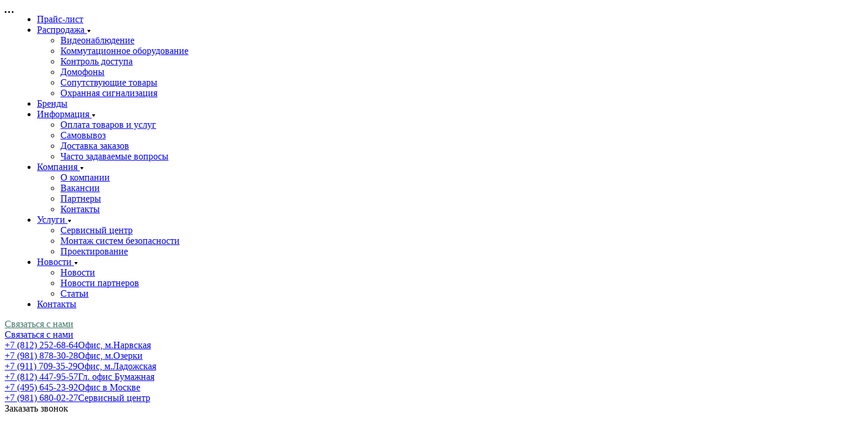

--- FILE ---
content_type: text/html; charset=UTF-8
request_url: https://www.bic-video.ru/catalog/products/prime-mirror-tsvetnoy-monitor-s-sensornymi-knopkami.html
body_size: 106077
content:
<!DOCTYPE html>
<html xmlns="http://www.w3.org/1999/xhtml" xml:lang="ru" lang="ru" class="  ">
	<head><link rel="canonical" href="https://www.bic-video.ru/catalog/products/prime-mirror-tsvetnoy-monitor-s-sensornymi-knopkami.html" />
		<title>Купить Prime mirror Цветной монитор с сенсорными кнопками в СПб. ТД «Бик»</title>
		<meta name="viewport" content="initial-scale=1.0, width=device-width" />
		<meta name="HandheldFriendly" content="true" />
		<meta name="yes" content="yes" />
		<meta name="apple-mobile-web-app-status-bar-style" content="black" />
		<meta name="SKYPE_TOOLBAR" content="SKYPE_TOOLBAR_PARSER_COMPATIBLE" />
		<meta http-equiv="Content-Type" content="text/html; charset=UTF-8" />
<meta name="keywords" content="Интернет-магазин, заказать, купить" />
<meta name="description" content="Продажа Prime mirror Цветной монитор с сенсорными кнопками Tantos с доставкой по Санкт-Петербургу и регионам РФ." />
<script data-skip-moving="true">(function(w, d, n) {var cl = "bx-core";var ht = d.documentElement;var htc = ht ? ht.className : undefined;if (htc === undefined || htc.indexOf(cl) !== -1){return;}var ua = n.userAgent;if (/(iPad;)|(iPhone;)/i.test(ua)){cl += " bx-ios";}else if (/Windows/i.test(ua)){cl += ' bx-win';}else if (/Macintosh/i.test(ua)){cl += " bx-mac";}else if (/Linux/i.test(ua) && !/Android/i.test(ua)){cl += " bx-linux";}else if (/Android/i.test(ua)){cl += " bx-android";}cl += (/(ipad|iphone|android|mobile|touch)/i.test(ua) ? " bx-touch" : " bx-no-touch");cl += w.devicePixelRatio && w.devicePixelRatio >= 2? " bx-retina": " bx-no-retina";if (/AppleWebKit/.test(ua)){cl += " bx-chrome";}else if (/Opera/.test(ua)){cl += " bx-opera";}else if (/Firefox/.test(ua)){cl += " bx-firefox";}ht.className = htc ? htc + " " + cl : cl;})(window, document, navigator);</script>





























































































<style>html {--border-radius:8px;--theme-base-color:#407768;--theme-base-opacity-color:#4077681a;--theme-more-color:#407768;--theme-outer-border-radius:8px;--theme-text-transform:none;--theme-letter-spacing:normal;--theme-button-font-size:0%;--theme-button-padding-2px:0%;--theme-button-padding-1px:0%;--theme-more-color-hue:164;--theme-more-color-saturation:30%;--theme-more-color-lightness:36%;--theme-base-color-hue:164;--theme-base-color-saturation:30%;--theme-base-color-lightness:36%;--theme-lightness-hover-diff:6%;}</style>
<style>html {font-size:16px;--theme-font-family:Inter;--theme-font-title-family:var(--theme-font-family);--theme-font-title-weight:500;}</style>
<style>html {--theme-page-width: 1500px;--theme-page-width-padding: 32px}</style>

                        <script data-skip-moving="true" src="/bitrix/js/main/jquery/jquery-3.6.0.min.js"></script>
            <script data-skip-moving="true" src="/bitrix/templates/aspro-lite/js/speed.min.js?=1751548069"></script>
        
<link href="/bitrix/templates/aspro-lite/css/print.min.css?171007194912929" data-template-style="true" rel="stylesheet" media="print">
<link rel="apple-touch-icon" sizes="180x180" href="/upload/CLite/de2/qkw5nvpqwl07g409zm1puuc82jylvyhi.png" />
<meta property="og:description" content="Продажа Prime mirror Цветной монитор с сенсорными кнопками Tantos с доставкой по Санкт-Петербургу и регионам РФ." />
<meta property="og:image" content="https://www.bic-video.ru/upload/iblock/ef2/ef2351e9a332c760811519a7ee0a3502.jpeg" />
<link rel="image_src" href="https://www.bic-video.ru/upload/iblock/ef2/ef2351e9a332c760811519a7ee0a3502.jpeg"  />
<meta property="og:title" content="Купить Prime mirror Цветной монитор с сенсорными кнопками в СПб. ТД «Бик»" />
<meta property="og:type" content="website" />
<meta property="og:url" content="https://www.bic-video.ru/catalog/products/prime-mirror-tsvetnoy-monitor-s-sensornymi-knopkami.html" />

<!-- dev2fun module opengraph -->
<meta property="og:title" content="Купить Prime mirror Цветной монитор с сенсорными кнопками в СПб. ТД &laquo;Бик&raquo;"/>
<meta property="og:description" content="Продажа Prime mirror Цветной монитор с сенсорными кнопками Tantos с доставкой по Санкт-Петербургу и регионам РФ."/>
<meta property="og:url" content="https://www.bic-video.ru/catalog/products/prime-mirror-tsvetnoy-monitor-s-sensornymi-knopkami.html"/>
<meta property="og:type" content="website"/>
<meta property="og:site_name" content="Технические средства безопасности"/>
<meta property="og:image" content="https://www.bic-video.ru/upload/iblock/ef2/ef2351e9a332c760811519a7ee0a3502.jpeg"/>
<meta property="og:image:type" content="image/jpeg"/>
<meta property="og:image:width" content="1059"/>
<meta property="og:image:height" content="798"/>
<!-- /dev2fun module opengraph -->



				<style>html {--header-height:193px;}</style>	<link rel="preload" href="/bitrix/cache/css/s1_united_460/ae723ef411e5e803bc851eda5e474f16.css" as="style"><link href="/bitrix/cache/css/s1_united_460/ae723ef411e5e803bc851eda5e474f16.css"  rel="stylesheet" />
</head>
	<body class="block-wo-title  site_s1   side_left hide_menu_page region_confirm_normal header_fill_ fixed_y mfixed_y mfixed_view_always title_position_left mmenu_leftside mheader-v1 footer-v1 fill_bg_ header-vcustom title-v1 bottom-icons-panel_y with_order with_cabinet with_phones theme-light" id="main" data-site="/">
		<div class="bx_areas"></div>

		
		<div id="panel"></div>


						                                <script data-skip-moving="true">
            var solutionName = 'arLiteOptions';
            var arAsproOptions = window[solutionName] = ({});
            var arAsproCounters = {};
            var arBasketItems = {};
        </script>
        <script data-skip-moving="true">var arAsproOptions = window[solutionName] = ({
	SITE_DIR: '/',
	SITE_ID: 's1',
	SITE_TEMPLATE_PATH: '/bitrix/templates/aspro-lite',
	SITE_ADDRESS: 'www.bic-video.ru',
	FORM: ({
		ASK_FORM_ID: 'ASK',
		SERVICES_FORM_ID: 'SERVICES',
		FEEDBACK_FORM_ID: 'FEEDBACK',
		CALLBACK_FORM_ID: 'CALLBACK',
		RESUME_FORM_ID: 'RESUME',
		TOORDER_FORM_ID: 'TOORDER'
	}),
	PAGES : ({
		"CATALOG_PAGE_URL" : "/catalog/",
		"COMPARE_PAGE_URL" : "/catalog/compare.php",
		"SEARCH_PAGE_URL" : "/search/",
		"BASKET_PAGE_URL" : "/basket/",
		"SHARE_BASKET_PAGE_URL" : "/sharebasket/",
		"ORDER_PAGE_URL" : "/order/",
		"PERSONAL_PAGE_URL" : "/personal/",
		"SUBSCRIBE_PAGE_URL" : "/personal/subscribe/",
	}),
	PRICES : ({
		"MIN_PRICE" : "",
	}),
	THEME: {'THEME_SWITCHER':'N','BASE_COLOR':'CUSTOM','BASE_COLOR_CUSTOM':'407768','USE_MORE_COLOR':'N','MORE_COLOR':'8','MORE_COLOR_CUSTOM':'1976d2','LOGO_IMAGE':'/logo.png','LOGO_IMAGE_WHITE':'','LOGO_IMAGE_EMAIL':'/include/logo.png','LOGO_IMAGE_OG':'/upload/CLite/279/hcy44mmfbtl78ystj4yqqeh9di9vjfhr.png','FAVICON_IMAGE':'','APPLE_TOUCH_ICON_IMAGE':'/upload/CLite/de2/qkw5nvpqwl07g409zm1puuc82jylvyhi.png','THEME_VIEW_COLOR':'LIGHT','PAGE_WIDTH':'1500px','FONT_STYLE':'1','TITLE_FONT':'N','TITLE_FONT_STYLE_':'INTER','TITLE_FONT_STYLE':'ROBOTO_SLAB','SELF_HOSTED_FONTS':'Y','CUSTOM_FONT':'','CUSTOM_FONT_SIZE':'16','OUTER_BORDER_RADIUS':'8px','SIDE_MENU':'LEFT','LEFT_BLOCK':'normal','PAGE_TITLE':'1','FONT_TITLE_WEIGHT':'500','STICKY_SIDEBAR':'Y','LICENCE_AS_CHECKBOX':'Y','SHOW_LICENCE':'Y','LICENCE_TEXT_':'Я согласен на обработку персональных данных','LICENCE_TEXT':'','LICENCE_CHECKED':'N','SHOW_OFFER':'Y','OFFER_CHECKED_':'N','OFFER_TEXT_':'Согласен с публичной офертой','OFFER_CHECKED':'N','OFFER_TEXT':'','SCROLLTOTOP_TYPE':'ROUND_COLOR','SCROLLTOTOP_POSITION':'PADDING','SCROLLTOTOP_POSITION_RIGHT':'','SCROLLTOTOP_POSITION_BOTTOM':'','USE_LAZY_LOAD':'N','LAZY_LOAD_EXCEPTIONS':'','STORES_SOURCE':'IBLOCK','HIDE_SITE_NAME_TITLE':'Y','USE_SVG_INLINE':'Y','SEARCHTITLE_TOP_COUNT':'10','SEARCHTITLE_ORDER':'date','SEARCHTITLE_USE_LANGUAGE_GUESS':'N','SEARCHTITLE_CHECK_DATES':'Y','SEARCHTITLE_SHOW_WHERE':'N','SEARCHTITLE_CATALOG_CATS':'iblock_5','SEARCHTITLE_SITE_CATS':'main','CAPTCHA_FORM_TYPE':'N','PHONE_MASK':'+7 (999) 999-99-99','VALIDATE_PHONE_MASK':'^[+][0-9] [(][0-9]{3}[)] [0-9]{3}[-][0-9]{2}[-][0-9]{2}$','DATE_FORMAT':'DOT','VALIDATE_FILE_EXT':'png|jpg|jpeg|gif|doc|docx|xls|xlsx|txt|pdf|odt|rtf','USE_INTL_PHONE':'N','PHONE_CITIES_':'REPLACE','PHONE_CITIES_FAVORITE_':'REPLACE','PHONE_CITIES':'REPLACE','PHONE_CITIES_FAVORITE':'REPLACE','CAPTCHA_TYPE':'GOOGLE','CAPTCHA_SERVICE_EXCLUDE_PAGES':'','GOOGLE_RECAPTCHA_VERSION':'2','GOOGLE_RECAPTCHA_PUBLIC_KEY':'6LeefG4dAAAAAAxUlqMP7o4eKvv45h8fkhshc9HI','GOOGLE_RECAPTCHA_PRIVATE_KEY':'6LeefG4dAAAAAAUXrK-uoybFw8xzIOzJgVl_6jXB','GOOGLE_RECAPTCHA_MIN_SCORE':'0.5','GOOGLE_RECAPTCHA_COLOR':'LIGHT','GOOGLE_RECAPTCHA_SIZE':'NORMAL','GOOGLE_RECAPTCHA_SHOW_LOGO':'Y','GOOGLE_RECAPTCHA_BADGE':'BOTTOMRIGHT','YANDEX_SMARTCAPTCHA_PUBLIC_KEY':'','YANDEX_SMARTCAPTCHA_PRIVATE_KEY':'','YANDEX_SMARTCAPTCHA_SIZE':'NORMAL','YANDEX_SMARTCAPTCHA_SHOW_SHIELD':'Y','YANDEX_SMARTCAPTCHA_SHIELD_POSITION':'BOTTOM-RIGHT','API_TOKEN_YOUTUBE':'','CHANNEL_ID_YOUTUBE':'','PLAYLIST_ID_YOUTUBE':'','SORT_YOUTUBE':'date','TITLE_VIDEO_YOUTUBE':'Видеоотзывы','RIGHT_TITLE_YOUTUBE':'Все видео','CHANNEL_ID_RUTUBE':'','SORT_RUTUBE':'date','TITLE_VIDEO_RUTUBE':'Видеоотзывы','RIGHT_TITLE_RUTUBE':'Все видео','API_TOKEN_VK':'','GROUP_ID_VK':'1','VK_TITLE_BLOCK':'Мы ВКонтакте','VK_TITLE_ALL_BLOCK':'Все публикации','VK_TEXT_LENGTH':'800','TITLE_VIDEO_VK':'Видеоотзывы','RIGHT_TITLE_VK':'Все видео','API_TOKEN_INSTAGRAMM':'','INSTAGRAMM_TITLE_BLOCK':'Мы в Instagram','INSTAGRAMM_TITLE_ALL_BLOCK':'Все публикации','INSTAGRAMM_TEXT_LENGTH':'800','INDEX_TYPE':'index1','DELIMITER_BIG_BANNER_INDEX_index1':'N','FON_BIG_BANNER_INDEX_index1':'N','index1_BIG_BANNER_INDEX_TEMPLATE':'type_1','index1_BIG_BANNER_INDEX_WIDE_TEXT_type_1':'Y','index1_BIG_BANNER_INDEX_HEIGHT_BANNER_type_1':'NORMAL','index1_BIG_BANNER_INDEX_NARROW_BANNER_type_2':'N','index1_BIG_BANNER_INDEX_NO_OFFSET_BANNER_type_2':'N','index1_BIG_BANNER_INDEX_WIDE_TEXT_type_2':'N','index1_BIG_BANNER_INDEX_HEIGHT_BANNER_type_2':'HIGH','DELIMITER_TIZERS_index1':'N','FON_TIZERS_index1':'N','TOP_OFFSET_TIZERS_index1':'80','BOTTOM_OFFSET_TIZERS_index1':'80','index1_TIZERS_TEMPLATE':'type_1','index1_TIZERS_ELEMENTS_COUNT_type_1':'4','index1_TIZERS_LINES_COUNT_type_1':'1','index1_TIZERS_IMAGES_POSITION_type_1':'LEFT','DELIMITER_CATALOG_SECTIONS_index1':'Y','FON_CATALOG_SECTIONS_index1':'N','TOP_OFFSET_CATALOG_SECTIONS_index1':'40','BOTTOM_OFFSET_CATALOG_SECTIONS_index1':'40','SHOW_TITLE_CATALOG_SECTIONS_index1':'N','index1_CATALOG_SECTIONS_TEMPLATE':'type_3','index1_CATALOG_SECTIONS_BORDERED_type_1':'Y','index1_CATALOG_SECTIONS_IMAGES_type_1':'PICTURES','index1_CATALOG_SECTIONS_BORDERED_type_2':'Y','index1_CATALOG_SECTIONS_ELEMENTS_COUNT_type_2':'8','index1_CATALOG_SECTIONS_LINES_COUNT_type_2':'1','index1_CATALOG_SECTIONS_IMAGES_type_2':'PICTURES','index1_CATALOG_SECTIONS_IMAGE_ON_FON_type_3':'Y','index1_CATALOG_SECTIONS_IMAGES_type_3':'PICTURES','DELIMITER_CATALOG_TAB_index1':'N','FON_CATALOG_TAB_index1':'Y','TOP_OFFSET_CATALOG_TAB_index1':'80','BOTTOM_OFFSET_CATALOG_TAB_index1':'80','SHOW_TITLE_CATALOG_TAB_index1':'Y','index1_CATALOG_TAB_TEMPLATE':'type_1','index1_CATALOG_TAB_BORDERED_type_1':'N','index1_CATALOG_TAB_IMG_CORNER_type_1':'N','index1_CATALOG_TAB_ELEMENTS_COUNT_type_1':'5','index1_CATALOG_TAB_LINES_COUNT_type_1':'SHOW_MORE','DELIMITER_YOUTUBE_index1':'N','FON_YOUTUBE_index1':'N','TOP_OFFSET_YOUTUBE_index1':'80','BOTTOM_OFFSET_YOUTUBE_index1':'N','SHOW_TITLE_YOUTUBE_index1':'Y','index1_YOUTUBE_TEMPLATE':'type_1','index1_YOUTUBE_ELEMENTS_COUNT_type_1':'4','DELIMITER_RUTUBE_index1':'Y','FON_RUTUBE_index1':'N','TOP_OFFSET_RUTUBE_index1':'80','BOTTOM_OFFSET_RUTUBE_index1':'80','SHOW_TITLE_RUTUBE_index1':'Y','index1_RUTUBE_TEMPLATE':'type_1','index1_RUTUBE_ELEMENTS_COUNT_type_1':'4','DELIMITER_VK_VIDEO_index1':'Y','FON_VK_VIDEO_index1':'N','TOP_OFFSET_VK_VIDEO_index1':'80','BOTTOM_OFFSET_VK_VIDEO_index1':'80','SHOW_TITLE_VK_VIDEO_index1':'Y','index1_VK_VIDEO_TEMPLATE':'type_1','index1_VK_VIDEO_ELEMENTS_COUNT_type_1':'4','DELIMITER_GALLERY_index1':'Y','FON_GALLERY_index1':'N','TOP_OFFSET_GALLERY_index1':'80','BOTTOM_OFFSET_GALLERY_index1':'80','SHOW_TITLE_GALLERY_index1':'Y','index1_GALLERY_TEMPLATE':'type_1','index1_GALLERY_ELEMENTS_COUNT_type_1':'4','index1_GALLERY_LINES_COUNT_type_1':'1','index1_GALLERY_ITEMS_TYPE_type_1':'ALBUM','DELIMITER_MIDDLE_ADV_index1':'N','FON_MIDDLE_ADV_index1':'N','TOP_OFFSET_MIDDLE_ADV_index1':'40','BOTTOM_OFFSET_MIDDLE_ADV_index1':'N','index1_MIDDLE_ADV_TEMPLATE':'type_1','index1_MIDDLE_ADV_WIDE_type_1':'N','index1_MIDDLE_ADV_ELEMENTS_COUNT_type_1':'3','index1_MIDDLE_ADV_LINES_COUNT_type_1':'2','index1_MIDDLE_ADV_TEXT_POSITION_type_1':'LEFT','DELIMITER_SALE_index1':'N','FON_SALE_index1':'Y','TOP_OFFSET_SALE_index1':'80','BOTTOM_OFFSET_SALE_index1':'80','SHOW_TITLE_SALE_index1':'Y','index1_SALE_TEMPLATE':'type_1','index1_SALE_ELEMENTS_COUNT_type_1':'3','index1_SALE_LINES_COUNT_type_1':'1','DELIMITER_BOTTOM_BANNERS_index1':'N','FON_BOTTOM_BANNERS_index1':'Y','TOP_OFFSET_BOTTOM_BANNERS_index1':'80','BOTTOM_OFFSET_BOTTOM_BANNERS_index1':'80','index1_BOTTOM_BANNERS_TEMPLATE':'type_1','index1_BOTTOM_BANNERS_WIDE_type_1':'N','index1_BOTTOM_BANNERS_ITEMS_OFFSET_type_1':'Y','DELIMITER_BLOG_index1':'N','FON_BLOG_index1':'Y','TOP_OFFSET_BLOG_index1':'80','BOTTOM_OFFSET_BLOG_index1':'80','SHOW_TITLE_BLOG_index1':'Y','index1_BLOG_TEMPLATE':'type_1','index1_BLOG_ELEMENTS_COUNT_type_1':'5','index1_BLOG_LINES_COUNT_type_1':'1','DELIMITER_COMPANY_TEXT_index1':'N','FON_COMPANY_TEXT_index1':'N','TOP_OFFSET_COMPANY_TEXT_index1':'80','BOTTOM_OFFSET_COMPANY_TEXT_index1':'80','index1_COMPANY_TEXT_TEMPLATE':'type_1','index1_COMPANY_TEXT_IMAGE_type_1':'Y','index1_COMPANY_TEXT_BORDERED_type_1':'Y','DELIMITER_BRANDS_index1':'N','FON_BRANDS_index1':'N','TOP_OFFSET_BRANDS_index1':'40','BOTTOM_OFFSET_BRANDS_index1':'N','SHOW_TITLE_BRANDS_index1':'N','index1_BRANDS_TEMPLATE':'type_2','index1_BRANDS_ITEMS_BORDER_type_1':'N','index1_BRANDS_LINES_COUNT_type_1':'1','index1_BRANDS_ITEMS_BORDER_type_2':'N','DELIMITER_INSTAGRAMM_index1':'Y','FON_INSTAGRAMM_index1':'N','TOP_OFFSET_INSTAGRAMM_index1':'80','BOTTOM_OFFSET_INSTAGRAMM_index1':'80','SHOW_TITLE_INSTAGRAMM_index1':'Y','TITLE_POSITION_INSTAGRAMM_index1':'NORMAL','index1_INSTAGRAMM_TEMPLATE':'type_1','index1_INSTAGRAMM_WIDE_type_1':'N','index1_INSTAGRAMM_ITEMS_OFFSET_type_1':'Y','index1_INSTAGRAMM_ELEMENTS_COUNT_type_1':'4','index1_INSTAGRAMM_LINES_COUNT_type_1':'1','index1_INSTAGRAMM_WIDE_type_2':'N','index1_INSTAGRAMM_ITEMS_OFFSET_type_2':'Y','DELIMITER_VK_index1':'Y','FON_VK_index1':'N','TOP_OFFSET_VK_index1':'N','BOTTOM_OFFSET_VK_index1':'80','SHOW_TITLE_VK_index1':'Y','index1_VK_TEMPLATE':'type_1','index1_VK_BORDERED_type_1':'Y','index1_VK_ELEMENTS_COUNT_type_1':'4','DELIMITER_CUSTOM_CATALOG_3_index1':'N','FON_CUSTOM_CATALOG_3_index1':'N','TOP_OFFSET_CUSTOM_CATALOG_3_index1':'N','BOTTOM_OFFSET_CUSTOM_CATALOG_3_index1':'N','index1_CUSTOM_CATALOG_3_TEMPLATE':'posuda','DELIMITER_CUSTOM_CATALOG_index1':'N','FON_CUSTOM_CATALOG_index1':'N','TOP_OFFSET_CUSTOM_CATALOG_index1':'N','BOTTOM_OFFSET_CUSTOM_CATALOG_index1':'N','index1_CUSTOM_CATALOG_TEMPLATE':'telefony','DELIMITER_CUSTOM_CATALOG_2_index1':'N','FON_CUSTOM_CATALOG_2_index1':'N','TOP_OFFSET_CUSTOM_CATALOG_2_index1':'N','BOTTOM_OFFSET_CUSTOM_CATALOG_2_index1':'N','index1_CUSTOM_CATALOG_2_TEMPLATE':'elektrosamokaty','DELIMITER_CUSTOM_TEXT_index1':'N','FON_CUSTOM_TEXT_index1':'N','TOP_OFFSET_CUSTOM_TEXT_index1':'N','BOTTOM_OFFSET_CUSTOM_TEXT_index1':'N','index1_CUSTOM_TEXT_TEMPLATE':'text','SORT_ORDER_INDEX_TYPE_index1':'BIG_BANNER_INDEX,CATALOG_SECTIONS,CATALOG_TAB,BRANDS,MIDDLE_ADV,TIZERS,BOTTOM_BANNERS,SALE,YOUTUBE,COMPANY_TEXT,BLOG,VK,INSTAGRAMM,CUSTOM_TEXT,CUSTOM_CATALOG,CUSTOM_CATALOG_3,CUSTOM_CATALOG_2,VK_VIDEO,RUTUBE,GALLERY','BIGBANNER_ANIMATIONTYPE':'SLIDE_HORIZONTAL','BIGBANNER_SLIDESSHOWSPEED':'5000','BIGBANNER_ANIMATIONSPEED':'600','BIGBANNER_HIDEONNARROW':'N','PARTNERSBANNER_SLIDESSHOWSPEED':'5000','PARTNERSBANNER_ANIMATIONSPEED':'600','TOP_MENU_FIXED':'Y','HEADER_FIXED_':'2','HEADER_FIXED':'1','HEADER_TYPE':'custom','HEADER_NARROW_1':'Y','CATALOG_IN_BTN_1':'Y','SHOW_TOP_SECTIONS_1':'Y','HEADER_TOGGLE_PHONE_1':'Y','HEADER_TOGGLE_CALLBACK_1':'Y','HEADER_TOGGLE_THEME_SELECTOR_1':'Y','HEADER_NARROW_2':'Y','CATALOG_IN_BTN_2':'Y','HEADER_TOGGLE_PHONE_2':'Y','HEADER_TOGGLE_CALLBACK_2':'Y','HEADER_TOGGLE_SEARCH_2':'Y','HEADER_TOGGLE_THEME_SELECTOR_2':'Y','HEADER_NARROW_3':'Y','CATALOG_IN_BTN_3':'Y','SHOW_TOP_SECTIONS_3':'Y','HEADER_TOGGLE_PHONE_3':'Y','HEADER_TOGGLE_CALLBACK_3':'Y','HEADER_TOGGLE_THEME_SELECTOR_3':'Y','HEADER_NARROW_4':'Y','CATALOG_IN_BTN_4':'Y','HEADER_TOGGLE_PHONE_4':'Y','HEADER_TOGGLE_CALLBACK_4':'Y','HEADER_TOGGLE_SLOGAN_4':'Y','HEADER_TOGGLE_THEME_SELECTOR_4':'Y','HEADER_SIMPLE':'1','HEADER_PHONES_array_PHONE_VALUE_0':'+7 (812) 252-68-64','HEADER_PHONES_array_PHONE_DESCRIPTION_0':'Офис, м.Нарвская','HEADER_PHONES_array_PHONE_VALUE_1':'+7 (981) 878-30-28','HEADER_PHONES_array_PHONE_DESCRIPTION_1':'Офис, м.Озерки','HEADER_PHONES_array_PHONE_VALUE_2':'+7 (911) 709-35-29','HEADER_PHONES_array_PHONE_DESCRIPTION_2':'Офис, м.Ладожская','HEADER_PHONES_array_PHONE_VALUE_3':'+7 (812) 447-95-57','HEADER_PHONES_array_PHONE_DESCRIPTION_3':'Гл. офис Бумажная','HEADER_PHONES_array_PHONE_VALUE_4':'+7 (495) 645-23-92','HEADER_PHONES_array_PHONE_DESCRIPTION_4':'Офис в Москве','HEADER_PHONES_array_PHONE_VALUE_5':'+7 (981) 680-02-27','HEADER_PHONES_array_PHONE_DESCRIPTION_5':'Сервисный центр','HEADER_PHONES_array_PHONE_VALUE_6':'','HEADER_PHONES_array_PHONE_DESCRIPTION_6':'','HEADER_PHONES':'6','MEGA_MENU_TYPE':'1','REPLACE_TYPE_':'REPLACE','REPLACE_TYPE':'REPLACE','USE_BIG_MENU':'N','SHOW_RIGHT_SIDE':'N','NLO_MENU':'N','IMAGES_WIDE_MENU':'PICTURES','IMAGES_WIDE_MENU_POSITION':'LEFT','MAX_DEPTH_MENU':'3','CLICK_TO_SHOW_4DEPTH':'Y','MAX_VISIBLE_ITEMS_MENU':'10','USE_REGIONALITY':'N','REGIONALITY_TYPE_':'ONE_DOMAIN','REGIONALITY_VIEW_':'POPUP_REGIONS','REGIONALITY_CONFIRM_':'NORMAL','REGIONALITY_SEARCH_ROW_':'N','REGIONALITY_SEARCH_ROW_NOTE_':'N','SHOW_REGION_CONTACT_':'N','SHOW_FIRST_SKU_REGION_':'N','MARK_UNAVAILABLE_IN_REGION_':'N','MARK_UNAVAILABLE_IN_REGION_NOTE_':'N','REGIONALITY_FILTER_ITEM_':'N','REGIONALITY_FILTER_ITEM_NOTE_':'N','REGIONALITY_TYPE':'ONE_DOMAIN','REGIONALITY_VIEW':'POPUP_REGIONS','REGIONALITY_CONFIRM':'NORMAL','REGIONALITY_SEARCH_ROW':'N','REGIONALITY_SEARCH_ROW_NOTE':'','SHOW_REGION_CONTACT':'N','SHOW_FIRST_SKU_REGION':'N','MARK_UNAVAILABLE_IN_REGION':'N','MARK_UNAVAILABLE_IN_REGION_NOTE':'','REGIONALITY_FILTER_ITEM':'N','REGIONALITY_FILTER_ITEM_NOTE':'','CATALOG_PAGE_URL':'/catalog/','COMPARE_PAGE_URL':'/catalog/compare.php','SEARCH_PAGE_URL':'/search/','BASKET_PAGE_URL':'/basket/','SHARE_BASKET_PAGE_URL':'/sharebasket/','ORDER_PAGE_URL':'/order/','PERSONAL_PAGE_URL':'/personal/','SUBSCRIBE_PAGE_URL':'/personal/subscribe/','FAVORITE_PAGE_URL':'/personal/favorite/','EXPRESSION_ADDTOBASKET_BUTTON_DEFAULT':'В корзину','EXPRESSION_ADDEDTOBASKET_BUTTON_DEFAULT':'В корзине','EXPRESSION_READ_MORE_OFFERS_DEFAULT':'Подробнее','EXPRESSION_SUBSCRIBE_BUTTON':'Подписаться','EXPRESSION_SUBSCRIBED_BUTTON':'Отписаться','EXPRESSION_ORDER_BUTTON':'Заказать','EXPRESSION_FOR_FAST_VIEW':'Быстрый просмотр','EXPRESSION_FOR_CALCULATE_DELIVERY':'Рассчитать доставку','EXPRESSION_ONE_CLICK_BUY':'Купить в 1 клик','EXPRESSION_FOR_PRINT_PAGE':'Распечатать','EXPRESSION_FOR_SHARE_BASKET':'Поделиться','EXPRESSION_FOR_DOWNLOAD_BASKET':'Скачать файлом','EXPRESSION_FOR_EXISTS':'Есть в наличии','EXPRESSION_FOR_NOTEXISTS':'Под заказ','ORDER_VIEW':'Y','SHOW_BASKET_PRINT_':'Y','SHOW_SHARE_BASKET_':'Y','SHOW_DOWNLOAD_BASKET_':'Y','BASKET_FILE_DOWNLOAD_TEMPLATE_':'xls','BUYNOPRICEGGOODS_':'NOTHING','BUYMISSINGGOODS_':'ADD','MIN_ORDER_PRICE_':'1000','MIN_ORDER_PRICE_TEXT_':'<div class=\"font_weight--500 color_222 font_16\">Минимальная сумма заказа #PRICE#<\/div> Пожалуйста, добавьте еще товаров в корзину','USE_PRODUCT_QUANTITY_LIST_':'Y','USE_PRODUCT_QUANTITY_DETAIL_':'Y','SHOW_BASKET_PRINT':'N','SHOW_SHARE_BASKET':'N','SHOW_DOWNLOAD_BASKET':'N','BASKET_FILE_DOWNLOAD_TEMPLATE':'pdf','BUYNOPRICEGGOODS':'ORDER','BUYMISSINGGOODS':'ORDER','MIN_ORDER_PRICE':'','MIN_ORDER_PRICE_TEXT':'<span class="strong">Минимальная сумма заказа #PRICE#<\/b><br/>\nПожалуйста, добавьте еще товаров в корзину ','USE_PRODUCT_QUANTITY_LIST':'Y','USE_PRODUCT_QUANTITY_DETAIL':'Y','CATALOG_IBLOCK_ID':'5','CATALOG_PROPERTY_CODE':'BRAND,CML2_ARTICLE','CATALOG_SKU_IBLOCK_ID':'722','CATALOG_SKU_SORT_FIELD':'sort','CATALOG_SKU_SORT_ORDER':'asc','CATALOG_SKU_SORT_FIELD2':'name','CATALOG_SKU_SORT_ORDER2':'asc','CATALOG_SKU_PROPERTY_CODE':'','CATALOG_SKU_TREE_PROPERTY_CODE':'','CATALOG_SKU_SHOW_PREVIEW_PICTURE_PROPS':'','ADD_DETAIL_SLIDER':'Y','HIDE_NOT_AVAILABLE':'N','HIDE_NOT_AVAILABLE_OFFERS':'N','CATALOG_SKU_LIMIT':'0','CATALOG_COMPARE':'Y','SHOW_ONE_CLICK_BUY':'Y','SHOW_FAVORITE':'Y','USE_FAST_VIEW_PAGE_DETAIL':'NO','SHOW_DISCOUNT_TIME':'N','SHOW_DISCOUNT_PERCENT':'N','SHOW_OLD_PRICE':'N','SHOW_RATING':'N','SHOW_HINTS':'N','PRICES_TYPE':'BASE,Опт,Дилер,Партнер','DISCOUNT_PRICE':'','CONVERT_CURRENCY':'Y','CURRENCY_ID_':'RUB','CURRENCY_ID':'RUB','PRICE_VAT_INCLUDE':'Y','SHOW_MEASURE':'N','STORES':'6,7,8,9,10,11','MISSING_GOODS_PRICE_DISPLAY':'PRICE','MISSING_GOODS_PRICE_TEXT_':'По запросу','MISSING_GOODS_PRICE_TEXT':'По запросу','SHOW_QUANTITY_FOR_GROUPS':'2','SHOW_QUANTITY_COUNT_IN_LIST_FOR_GROUPS':'','SHOW_QUANTITY_COUNT_IN_DETAIL_FOR_GROUPS':'','ADD_PROPERTIES_TO_BASKET':'N','PRODUCT_PROPS_VARIABLE_':'prop','PARTIAL_PRODUCT_PROPERTIES_':'N','PRODUCT_PROPERTIES_':'','OFFERS_CART_PROPERTIES_':'','PRODUCT_PROPS_VARIABLE':'prop','PARTIAL_PRODUCT_PROPERTIES':'N','PRODUCT_PROPERTIES':'','OFFERS_CART_PROPERTIES':'','SHOW_CATALOG_GALLERY_IN_LIST':'Y','MAX_GALLERY_ITEMS_':'5','GALLERY_PROPERTY_CODE_':'MORE_PHOTO','MAX_GALLERY_ITEMS':'5','GALLERY_PROPERTY_CODE':'MORE_PHOTO','VIEW_LINKED_GOODS':'catalog_slider','COUNT_LINKED_GOODS':'20','LEFT_BLOCK_CATALOG_ROOT':'N','SECTIONS_TYPE_VIEW_CATALOG':'sections_1','SECTIONS_BORDERED_sections_1':'Y','SECTIONS_ELEMENTS_COUNT_sections_1':'5','SECTIONS_IMAGES_sections_1':'PICTURES','LEFT_BLOCK_CATALOG_SECTIONS':'Y','SECTION_TYPE_VIEW_CATALOG':'section_1','SECTIONS_BORDERED_section_1':'Y','SECTIONS_IMAGES_section_1':'PICTURES','SECTIONS_BORDERED_section_2':'Y','SECTIONS_ELEMENTS_COUNT_section_2':'5','SECTIONS_IMAGES_section_2':'PICTURES','ELEMENTS_CATALOG_PAGE':'list_elements_1','ELEMENTS_TABLE_TYPE_VIEW':'catalog_table','SECTION_ITEM_LIST_BORDERED_catalog_table':'Y','SECTION_ITEM_LIST_IMG_CORNER_catalog_table':'N','ELEMENTS_LIST_TYPE_VIEW':'catalog_list','ELEMENTS_PRICE_TYPE_VIEW':'catalog_price','SHOP_WINDOW_MODE':'N','EXPRESSION_MORE_TEXT_':'Перейти на сайт Ozon','EXPRESSION_MORE_TEXT':'Перейти на сайт Ozon','SHOW_TABLE_PROPS':'NOT','SHOW_BREADCRUMBS_CATALOG_SUBSECTIONS':'NO','SHOW_BREADCRUMBS_CATALOG_CHAIN':'H1','SHOW_SMARTFILTER':'Y','FILTER_VIEW_':'COMPACT','AJAX_FILTER_':'N','FILTER_VIEW':'VERTICAL','AJAX_FILTER':'Y','TOP_SECTION_DESCRIPTION_POSITION':'UF_SECTION_DESCR','BOTTOM_SECTION_DESCRIPTION_POSITION':'DESCRIPTION','USE_PRIORITY_SECTION_DESCRIPTION_SOURCE':'Y','PRIORITY_SECTION_DESCRIPTION_SOURCE':'Array,SMARTSEO,SOTBIT_SEOMETA,IBLOCK','CATALOG_PAGE_DETAIL':'element_1','USE_DETAIL_TABS':'Y','CATALOG_PAGE_DETAIL_SKU':'TYPE_1','CATALOG_DETAIL_SHOW_AMOUNT_STORES':'Y','CATALOG_OID':'oid','GRUPPER_PROPS':'NOT','ASPRO_GRUPPER_PROPS_IBLOCK_ID_':'','ASPRO_GRUPPER_PROPS_IBLOCK_ID':'','VIEW_TYPE_HIGHLOAD_PROP':'N','CHANGE_TITLE_ITEM_LIST':'Y','CHANGE_TITLE_ITEM_DETAIL':'Y','SHOW_SKU_DESCRIPTION':'N','CALCULATE_DELIVERY':'N','SHOW_ONECLICKBUY_ON_BASKET_PAGE':'N','ONECLICKBUY_PERSON_TYPE':'1','ONECLICKBUY_DELIVERY':'84','ONECLICKBUY_PAYMENT':'9','ONE_CLICK_BUY_CAPTCHA':'N','ONECLICKBUY_SHOW_DELIVERY_NOTE':'Y','ONECLICKBUY_PROPERTIES':'FIO,PHONE,EMAIL,COMMENT','ONECLICKBUY_REQUIRED_PROPERTIES':'FIO,PHONE','GALLERY_LIST_PAGE':'list_elements_1','ELEMENTS_COUNT_GALLERY_list_elements_1':'4','ITEMS_TYPE_GALLERY_list_elements_1':'ALBUM','GALLERY_DETAIL_PAGE':'element_2','LEFT_BLOCK_SERVICES_ROOT':'Y','SECTIONS_TYPE_VIEW_SERVICES':'sections_1','SECTIONS_ELEMENTS_COUNT_SERVICES_sections_1':'3','LEFT_BLOCK_SERVICES_SECTIONS':'Y','SECTION_TYPE_VIEW_SERVICES':'section_1','SECTION_ELEMENTS_COUNT_SERVICES_section_1':'3','ELEMENTS_PAGE_SERVICES':'list_elements_1','ELEMENTS_COUNT_SERVICES_list_elements_1':'3','LEFT_BLOCK_SERVICES_DETAIL':'N','SERVICES_PAGE_DETAIL':'element_1','USE_DETAIL_TABS_SERVICES':'Y','PAGE_CONTACTS':'2','CONTACTS_USE_FEEDBACK':'Y','CONTACTS_USE_MAP':'Y','CONTACTS_USE_TABS':'N','CONTACTS_TYPE_MAP':'YANDEX','BLOG_PAGE_LEFT_BLOCK':'Y','LEFT_BLOCK_BLOG_DETAIL':'Y','BLOG_PAGE':'list_elements_1','ELEMENTS_COUNT_BLOG_list_elements_1':'3','BLOG_DETAIL_PAGE':'element_1','LANDINGS_PAGE':'list_elements_1','ELEMENTS_COUNT_LANDINGS_list_elements_1':'3','LANDINGS_DETAIL_PAGE':'element_1','SALE_PAGE':'list_elements_1','ELEMENTS_COUNT_SALE_list_elements_1':'3','SALE_DETAIL_PAGE':'element_1','BRANDS_PAGE':'list_elements_1','BRANDS_DETAIL_PAGE':'element_1','LICENSES_PAGE':'list_elements_1','DOCS_PAGE':'list_elements_1','REVIEWS_PAGE':'list_elements_1','FAQS_PAGE':'list_elements_1','FOOTER_TYPE':'1','FOOTER_COLOR_1':'DARK','FOOTER_TOGGLE_SUBSCRIBE_1':'Y','FOOTER_TOGGLE_PHONE_1':'Y','FOOTER_TOGGLE_EMAIL_1':'Y','FOOTER_TOGGLE_ADDRESS_1':'Y','FOOTER_TOGGLE_SOCIAL_1':'Y','FOOTER_TOGGLE_PAY_SYSTEMS_1':'N','FOOTER_TOGGLE_DEVELOPER_1':'Y','FOOTER_TOGGLE_DEVELOPER_PARTNER_1':'Y','FOOTER_COLOR_2':'DARK','FOOTER_TOGGLE_SUBSCRIBE_2':'Y','FOOTER_TOGGLE_SOCIAL_2':'Y','FOOTER_TOGGLE_PHONE_2':'Y','FOOTER_TOGGLE_EMAIL_2':'Y','FOOTER_TOGGLE_ADDRESS_2':'Y','FOOTER_TOGGLE_PAY_SYSTEMS_2':'Y','FOOTER_TOGGLE_DEVELOPER_2':'Y','FOOTER_TOGGLE_DEVELOPER_PARTNER_2':'N','FOOTER_SIMPLE':'1','ADV_TOP_HEADER':'N','ADV_TOP_UNDERHEADER':'N','ADV_SIDE':'N','ADV_CONTENT_TOP':'N','ADV_CONTENT_BOTTOM':'N','ADV_FOOTER':'N','USE_BITRIX_FORM':'Y','HEADER_MOBILE_FIXED':'Y','HEADER_MOBILE_SHOW_':'ALWAYS','HEADER_MOBILE_SHOW':'ALWAYS','HEADER_MOBILE':'1','HEADER_MOBILE_TOGGLE_BURGER_1':'Y','HEADER_MOBILE_TOGGLE_PHONE_1':'Y','HEADER_MOBILE_TOGGLE_CALLBACK_1':'Y','HEADER_MOBILE_TOGGLE_SEARCH_1':'Y','HEADER_MOBILE_MENU':'1','MOBILE_MENU_TOGGLE_PHONE_1':'Y','MOBILE_MENU_TOGGLE_CALLBACK_1':'Y','MOBILE_MENU_TOGGLE_EMAIL_1':'Y','MOBILE_MENU_TOGGLE_ADDRESS_1':'Y','MOBILE_MENU_TOGGLE_SCHEDULE_1':'Y','MOBILE_MENU_TOGGLE_SOCIAL_1':'Y','MOBILE_MENU_TOGGLE_REGION_UP_1':'N','MOBILE_MENU_TOGGLE_PERSONAL_UP_1':'N','MOBILE_MENU_TOGGLE_COMPARE_UP_1':'N','MOBILE_MENU_TOGGLE_CART_UP_1':'N','MOBILE_MENU_TOGGLE_FAVORITE_UP_1':'N','HEADER_MOBILE_MENU_OPEN':'1','BIGBANNER_MOBILE':'1','MOBILE_SCROLL_LIST_SECTIONS':'N','BOTTOM_ICONS_PANEL':'Y','MOBILE_CATALOG_BREADCRUMBS':'slider','CABINET':'Y','PERSONAL_ONEFIO_':'Y','LOGIN_EQUAL_EMAIL_':'Y','LOGIN_EQUAL_EMAIL_NOTE_':'N','USE_PHONE_AUTH_':'N','USE_PHONE_AUTH_NOTE_':'N','PERSONAL_ONEFIO':'Y','LOGIN_EQUAL_EMAIL':'Y','LOGIN_EQUAL_EMAIL_NOTE':'','USE_PHONE_AUTH':'N','USE_PHONE_AUTH_NOTE':'','JQUERY_VERSION':'3','USE_BOOTSTRAP':'N','CATALOG_CACHEABLE_PARAMS':'','YA_GOALS':'N','YA_COUNTER_ID_':'','USE_FORMS_GOALS_':'COMMON','USE_BASKET_GOALS_':'Y','USE_1CLICK_GOALS_':'Y','USE_FULLORDER_GOALS_':'Y','USE_FAVORITE_GOALS_':'Y','USE_COMPARE_GOALS_':'Y','USE_DEBUG_GOALS_':'N','YA_COUNTER_ID':'','USE_FORMS_GOALS':'COMMON','USE_BASKET_GOALS':'Y','USE_1CLICK_GOALS':'Y','USE_FULLORDER_GOALS':'Y','USE_FAVORITE_GOALS':'Y','USE_COMPARE_GOALS':'Y','USE_DEBUG_GOALS':'N','YANDEX_ECOMERCE':'N','GOOGLE_ECOMERCE':'N','GA_VERSION_':'v3','BASKET_ADD_EVENT_':'addToCart','BASKET_REMOVE_EVENT_':'removeFromCart','CHECKOUT_ORDER_EVENT_':'checkout','PURCHASE_ORDER_EVENT_':'gtm.dom','GA_VERSION':'v3','BASKET_ADD_EVENT':'addToCart','BASKET_REMOVE_EVENT':'removeFromCart','CHECKOUT_ORDER_EVENT':'checkout','PURCHASE_ORDER_EVENT':'gtm.dom','SOCIAL_VK':'https://vk.com/club332822','SOCIAL_RUTUBE':'','SOCIAL_FACEBOOK':'','SOCIAL_TWITTER':'','SOCIAL_INSTAGRAM':'','SOCIAL_TELEGRAM':'https://t.me/bictd','SOCIAL_YOUTUBE':'https://www.youtube.com/channel/UC_G6lkz5Yh1VD-CU0N3KRCA','SOCIAL_ODNOKLASSNIKI':'https://ok.ru/group/53278412374109','SOCIAL_MAIL':'','SOCIAL_TIKTOK':'','SOCIAL_ZEN':'','SOCIAL_PINTEREST':'','SOCIAL_SNAPCHAT':'','SOCIAL_LINKEDIN':'','SOCIAL_ASPRO_LINK':'','SOCIAL_VIBER':'','SOCIAL_VIBER_CUSTOM_DESKTOP':'','SOCIAL_VIBER_CUSTOM_MOBILE':'','SOCIAL_WHATS':'','SOCIAL_WHATS_TEXT':'','SOCIAL_WHATS_CUSTOM':'','index1_BIG_BANNER_INDEX':'Y','index1_TIZERS':'Y','index1_CATALOG_SECTIONS':'Y','index1_CATALOG_TAB':'Y','index1_YOUTUBE':'N','index1_RUTUBE':'N','index1_VK_VIDEO':'N','index1_GALLERY':'N','index1_MIDDLE_ADV':'Y','index1_SALE':'Y','index1_BOTTOM_BANNERS':'N','index1_BLOG':'Y','index1_COMPANY_TEXT':'Y','index1_BRANDS':'Y','index1_INSTAGRAMM':'N','index1_VK':'N','index1_CUSTOM_CATALOG_3':'N','index1_CUSTOM_CATALOG':'N','index1_CUSTOM_CATALOG_2':'N','index1_CUSTOM_TEXT':'N','HEADER_FIXED_TOGGLE_PERSONAL_1':'','HEADER_FIXED_TOGGLE_COMPARE_1':'','HEADER_FIXED_TOGGLE_FAVORITE_1':'','HEADER_FIXED_TOGGLE_CART_1':'','HEADER_TOGGLE_PERSONAL_1':'','HEADER_TOGGLE_COMPARE_1':'','HEADER_TOGGLE_FAVORITE_1':'','HEADER_TOGGLE_CART_1':'','HEADER_TOGGLE_PERSONAL_2':'','HEADER_TOGGLE_COMPARE_2':'','HEADER_TOGGLE_FAVORITE_2':'','HEADER_TOGGLE_CART_2':'','HEADER_TOGGLE_PERSONAL_3':'','HEADER_TOGGLE_COMPARE_3':'','HEADER_TOGGLE_FAVORITE_3':'','HEADER_TOGGLE_CART_3':'','HEADER_TOGGLE_PERSONAL_4':'','HEADER_TOGGLE_COMPARE_4':'','HEADER_TOGGLE_FAVORITE_4':'','HEADER_TOGGLE_CART_4':'','BASKET_BACK_BUTTON':'','CATALOG_PAGE_BACK_BUTTON':'','HEADER_MOBILE_TOGGLE_PERSONAL_1':'','HEADER_MOBILE_TOGGLE_CART_1':'','MOBILE_MENU_TOGGLE_REGION_1':'','MOBILE_MENU_TOGGLE_PERSONAL_1':'','MOBILE_MENU_TOGGLE_COMPARE_1':'','MOBILE_MENU_TOGGLE_CART_1':'','MOBILE_MENU_TOGGLE_FAVORITE_1':'','LK_BACK_BUTTON':'','GOALS_NOTE_':'','GOALS_NOTE':'','DATE_MASK':'dd.mm.yyyy','DATE_PLACEHOLDER':'дд.мм.гггг','VALIDATE_DATE_MASK':'^[0-9]{1,2}\\.[0-9]{1,2}\\.[0-9]{4}$','DATETIME_MASK':'dd.mm.yyyy h:s','DATETIME_PLACEHOLDER':'дд.мм.гггг чч:мм','VALIDATE_DATETIME_MASK':'^[0-9]{1,2}\\.[0-9]{1,2}\\.[0-9]{4} [0-9]{1,2}\\:[0-9]{1,2}$','INSTAGRAMM_INDEX':'Y','IS_BASKET_PAGE':false,'IS_ORDER_PAGE':false},
	PRESETS: {'VALUE':false,'LIST':{'894':{'ID':'894','TITLE':'Тип 1','DESCRIPTION':'','PREVIEW_PICTURE':'/bitrix/images/aspro.lite/themes/preset_894_preview.jpg','DETAIL_PICTURE':'/bitrix/images/aspro.lite/themes/preset_894_detail.jpg','BANNER_INDEX':'1','OPTIONS':{'BASE_COLOR':'CUSTOM','BASE_COLOR_CUSTOM':'5b7fff','USE_MORE_COLOR':'N','PAGE_WIDTH':'1500px','FONT_STYLE':'1','TITLE_FONT':'N','MAX_DEPTH_MENU':'5','SIDE_MENU':'LEFT','PAGE_TITLE':'1','STICKY_SIDEBAR':'Y','SHOW_LICENCE':{'VALUE':'Y','DEPENDENT_PARAMS':[]},'INDEX_TYPE':{'VALUE':'index1','SUB_PARAMS':{'BIG_BANNER_INDEX':{'INDEX_BLOCK_OPTIONS':{'TOP':{'DELIMITER':'N','FON':'N'}},'VALUE':'Y','TEMPLATE':'type_2','ADDITIONAL_OPTIONS':{'NARROW_BANNER':'Y','NO_OFFSET_BANNER':'N','WIDE_TEXT':'N','HEIGHT_BANNER':'LOW'}},'TIZERS':{'INDEX_BLOCK_OPTIONS':{'TOP':{'DELIMITER':'N','FON':'N'},'BOTTOM':{'TOP_OFFSET':'80','BOTTOM_OFFSET':'80'}},'VALUE':'Y','TEMPLATE':'type_1','ADDITIONAL_OPTIONS':{'ELEMENTS_COUNT':'4','LINES_COUNT':'1','IMAGES_POSITION':'LEFT'}},'CATALOG_SECTIONS':{'INDEX_BLOCK_OPTIONS':{'TOP':{'DELIMITER':'Y','FON':'N'},'BOTTOM':{'TOP_OFFSET':'40','BOTTOM_OFFSET':'80','SHOW_TITLE':'N'}},'VALUE':'Y','TEMPLATE':'type_1','ADDITIONAL_OPTIONS':{'BORDERED':'Y','IMAGES':'PICTURES'}},'CATALOG_TAB':{'INDEX_BLOCK_OPTIONS':{'TOP':{'DELIMITER':'N','FON':'Y'},'BOTTOM':{'TOP_OFFSET':'80','BOTTOM_OFFSET':'80','SHOW_TITLE':'Y'}},'VALUE':'Y','TEMPLATE':'type_1','ADDITIONAL_OPTIONS':{'BORDERED':'N','IMG_CORNER':'N','ELEMENTS_COUNT':'5','LINES_COUNT':'2'}},'YOUTUBE':{'INDEX_BLOCK_OPTIONS':{'TOP':{'DELIMITER':'N','FON':'N'},'BOTTOM':{'TOP_OFFSET':'80','BOTTOM_OFFSET':'0','SHOW_TITLE':'Y'}},'VALUE':'Y','TEMPLATE':'type_1','ADDITIONAL_OPTIONS':{'ELEMENTS_COUNT':'4'}},'MIDDLE_ADV':{'INDEX_BLOCK_OPTIONS':{'TOP':{'DELIMITER':'N','FON':'N'},'BOTTOM':{'TOP_OFFSET':'80','BOTTOM_OFFSET':'0'}},'VALUE':'Y','TEMPLATE':'type_1','ADDITIONAL_OPTIONS':{'WIDE':'N','ELEMENTS_COUNT':'3','LINES_COUNT':'2','TEXT_POSITION':'LEFT'}},'SALE':{'INDEX_BLOCK_OPTIONS':{'TOP':{'DELIMITER':'N','FON':'Y'},'BOTTOM':{'TOP_OFFSET':'0','BOTTOM_OFFSET':'80','SHOW_TITLE':'Y'}},'VALUE':'Y','TEMPLATE':'type_1','ADDITIONAL_OPTIONS':{'ELEMENTS_COUNT':'3','LINES_COUNT':'1'}},'BOTTOM_BANNERS':{'INDEX_BLOCK_OPTIONS':{'TOP':{'DELIMITER':'N','FON':'Y'},'BOTTOM':{'TOP_OFFSET':'80','BOTTOM_OFFSET':'80'}},'VALUE':'Y','TEMPLATE':'type_1','ADDITIONAL_OPTIONS':{'WIDE':'N','ITEMS_OFFSET':'Y'}},'BLOG':{'INDEX_BLOCK_OPTIONS':{'TOP':{'DELIMITER':'N','FON':'N'},'BOTTOM':{'TOP_OFFSET':'0','BOTTOM_OFFSET':'80','SHOW_TITLE':'Y'}},'VALUE':'Y','TEMPLATE':'type_1','ADDITIONAL_OPTIONS':{'ELEMENTS_COUNT':'5','LINES_COUNT':'1'}},'COMPANY_TEXT':{'INDEX_BLOCK_OPTIONS':{'TOP':{'DELIMITER':'N','FON':'N'},'BOTTOM':{'TOP_OFFSET':'80','BOTTOM_OFFSET':'80'}},'VALUE':'Y','TEMPLATE':'type_1','ADDITIONAL_OPTIONS':{'IMAGE':'Y','BORDERED':'Y'}},'BRANDS':{'INDEX_BLOCK_OPTIONS':{'TOP':{'DELIMITER':'Y','FON':'Y'},'BOTTOM':{'TOP_OFFSET':'0','BOTTOM_OFFSET':'80','SHOW_TITLE':'N'}},'VALUE':'Y','TEMPLATE':'type_2','ADDITIONAL_OPTIONS':{'ITEMS_BORDER':'N'}},'INSTAGRAMM':{'INDEX_BLOCK_OPTIONS':{'TOP':{'DELIMITER':'Y','FON':'N'},'BOTTOM':{'TOP_OFFSET':'80','BOTTOM_OFFSET':'80','SHOW_TITLE':'Y','TITLE_POSITION':'NORMAL'}},'VALUE':'N','TEMPLATE':'type_1','ADDITIONAL_OPTIONS':{'WIDE':'N','ITEMS_OFFSET':'Y','ELEMENTS_COUNT':'4','LINES_COUNT':'1'}},'VK':{'INDEX_BLOCK_OPTIONS':{'TOP':{'DELIMITER':'Y','FON':'N'},'BOTTOM':{'TOP_OFFSET':'0','BOTTOM_OFFSET':'80','SHOW_TITLE':'Y'}},'VALUE':'Y','TEMPLATE':'type_1','ADDITIONAL_OPTIONS':{'BORDERED':'Y','ELEMENTS_COUNT':'4'}},'CUSTOM_TEXT':{'INDEX_BLOCK_OPTIONS':{'TOP':{'DELIMITER':'N','FON':'Y'},'BOTTOM':{'TOP_OFFSET':'80','BOTTOM_OFFSET':'80'}},'VALUE':'N','TEMPLATE':'text'},'VK_VIDEO':{'INDEX_BLOCK_OPTIONS':{'TOP':{'DELIMITER':'N','FON':'N'},'BOTTOM':{'TOP_OFFSET':'80','BOTTOM_OFFSET':'0','SHOW_TITLE':'Y'}},'VALUE':'N','TEMPLATE':'type_1','ADDITIONAL_OPTIONS':{'ELEMENTS_COUNT':'4'}},'RUTUBE':{'INDEX_BLOCK_OPTIONS':{'TOP':{'DELIMITER':'N','FON':'N'},'BOTTOM':{'TOP_OFFSET':'80','BOTTOM_OFFSET':'0','SHOW_TITLE':'Y'}},'VALUE':'N','TEMPLATE':'type_1','ADDITIONAL_OPTIONS':{'ELEMENTS_COUNT':'4'}},'GALLERY':{'INDEX_BLOCK_OPTIONS':{'TOP':{'DELIMITER':'Y','FON':'N'},'BOTTOM':{'TOP_OFFSET':'80','BOTTOM_OFFSET':'80','SHOW_TITLE':'Y'}},'VALUE':'Y','TEMPLATE':'type_1','ADDITIONAL_OPTIONS':{'ELEMENTS_COUNT':'3','LINES_COUNT':'1','ITEMS_TYPE':'ALBUM'}}},'ORDER':'BIG_BANNER_INDEX,CATALOG_SECTIONS,CATALOG_TAB,BRANDS,MIDDLE_ADV,TIZERS,BOTTOM_BANNERS,SALE,YOUTUBE,COMPANY_TEXT,BLOG,VK,INSTAGRAMM,CUSTOM_TEXT,CUSTOM_CATALOG,CUSTOM_CATALOG_3,CUSTOM_CATALOG_2,VK_VIDEO,RUTUBE,GALLERY'},'TOP_MENU_FIXED':{'VALUE':'Y','DEPENDENT_PARAMS':{'HEADER_FIXED':{'VALUE':'1','TOGGLE_OPTIONS':[]}}},'HEADER_TYPE':{'VALUE':'3','ADDITIONAL_OPTIONS':{'HEADER_NARROW':'Y','CATALOG_IN_BTN':'Y','SHOW_TOP_SECTIONS':'Y'},'TOGGLE_OPTIONS':{'HEADER_TOGGLE_PHONE':{'VALUE':'Y','ADDITIONAL_OPTIONS':{'HEADER_TOGGLE_CALLBACK':'Y'}},'HEADER_TOGGLE_THEME_SELECTOR':'Y'}},'MEGA_MENU_TYPE':{'VALUE':'1','DEPENDENT_PARAMS':{'REPLACE_TYPE':'REPLACE'}},'SHOW_RIGHT_SIDE':'Y','TOP_MENU_COLOR':'LIGHT BG_NONE','MENU_COLOR':'LIGHT','MENU_LOWERCASE':'N','IMAGES_WIDE_MENU':'PICTURES','IMAGES_WIDE_MENU_POSITION':'LEFT','WIDE_MENU_CONTENT':{'VALUE':'CHILDS','DEPENDENT_PARAMS':{'CHILDS_VIEW':'ROWS'}},'USE_REGIONALITY':{'VALUE':'N','DEPENDENT_PARAMS':{'REGIONALITY_TYPE':'ONE_DOMAIN','REGIONALITY_VIEW':'POPUP_REGIONS','REGIONALITY_CONFIRM':'NORMAL'}},'ORDER_VIEW':{'VALUE':'Y','DEPENDENT_PARAMS':{'SHOW_BASKET_PRINT':'Y','SHOW_SHARE_BASKET':'Y','SHOW_DOWNLOAD_BASKET':'Y','BASKET_FILE_DOWNLOAD_TEMPLATE':'pdf','USE_PRODUCT_QUANTITY_LIST':'Y','USE_PRODUCT_QUANTITY_DETAIL':'Y'}},'SHOW_ONE_CLICK_BUY':'Y','USE_FAST_VIEW_PAGE_DETAIL':'fast_view_1','SHOW_CATALOG_GALLERY_IN_LIST':{'VALUE':'Y','DEPENDENT_PARAMS':{'MAX_GALLERY_ITEMS':'5'}},'LEFT_BLOCK_CATALOG_ROOT':'N','SECTIONS_TYPE_VIEW_CATALOG':{'VALUE':'sections_1','ADDITIONAL_OPTIONS':{'SECTIONS_BORDERED':'Y','SECTIONS_ELEMENTS_COUNT':'5','SECTIONS_IMAGES':'PICTURES'}},'LEFT_BLOCK_CATALOG_SECTIONS':'Y','SECTION_TYPE_VIEW_CATALOG':{'VALUE':'section_1','ADDITIONAL_OPTIONS':{'SECTIONS_BORDERED':'Y','SECTIONS_IMAGES':'PICTURES'}},'ELEMENTS_TABLE_TYPE_VIEW':{'VALUE':'catalog_table','ADDITIONAL_OPTIONS':{'SECTION_ITEM_LIST_BORDERED':'Y','SECTION_ITEM_LIST_IMG_CORNER':'N'}},'SHOW_PROPS_BLOCK':'Y','SHOW_TABLE_PROPS':'NOT','SHOW_SMARTFILTER':{'VALUE':'Y','DEPENDENT_PARAMS':{'FILTER_VIEW':'COMPACT','AJAX_FILTER':'Y'}},'LEFT_BLOCK_CATALOG_DETAIL':'N','CATALOG_PAGE_DETAIL':'element_1','USE_DETAIL_TABS':'Y','LEFT_BLOCK_SERVICES_ROOT':'Y','SECTIONS_TYPE_VIEW_SERVICES':{'VALUE':'sections_1','ADDITIONAL_OPTIONS':{'SECTIONS_ELEMENTS_COUNT_SERVICES':'3'}},'LEFT_BLOCK_SERVICES_SECTIONS':'Y','SECTION_TYPE_VIEW_SERVICES':{'VALUE':'section_1','ADDITIONAL_OPTIONS':{'SECTION_ELEMENTS_COUNT_SERVICES':'3'}},'ELEMENTS_PAGE_SERVICES':{'VALUE':'list_elements_1','ADDITIONAL_OPTIONS':{'ELEMENTS_COUNT_SERVICES':'3'}},'LEFT_BLOCK_SERVICES_DETAIL':'N','USE_DETAIL_TABS_SERVICES':'Y','SERVICES_PAGE_DETAIL':'element_1','PROJECT_PAGE_LEFT_BLOCK':'N','SHOW_PROJECTS_MAP':'Y','PROJECTS_SHOW_HEAD_BLOCK':{'VALUE':'Y','DEPENDENT_PARAMS':{'SHOW_HEAD_BLOCK_TYPE':'sections_mix'}},'PROJECTS_PAGE':{'VALUE':'list_elements_1','ADDITIONAL_OPTIONS':{'ELEMENTS_OFFSET_PROJECT':'Y','ELEMENTS_COUNT_PROJECT':'3'}},'PROJECT_DETAIL_LEFT_BLOCK':'N','SHOW_PROJECTS_MAP_DETAIL':'Y','USE_DETAIL_TABS_PROJECTS':'Y','PROJECTS_PAGE_DETAIL':'element_1','DETAIL_LINKED_PROJECTS':'list','GALLERY_LIST_PAGE':{'VALUE':'list_elements_1','ADDITIONAL_OPTIONS':{'ELEMENTS_OFFSET_GALLERY':'Y','ELEMENTS_COUNT_GALLERY':'3','ITEMS_TYPE_GALLERY':'ALBUM'}},'GALLERY_DETAIL_PAGE':'element_1','PAGE_CONTACTS':'2','CONTACTS_USE_FEEDBACK':'Y','CONTACTS_USE_MAP':'Y','CONTACTS_USE_TABS':'N','BLOG_PAGE_LEFT_BLOCK':'Y','BLOG_PAGE':{'VALUE':'list_elements_1','ADDITIONAL_OPTIONS':{'ELEMENTS_COUNT_BLOG':'3'}},'LANDINGS_PAGE':{'VALUE':'list_elements_1','ADDITIONAL_OPTIONS':{'ELEMENTS_COUNT_LANDINGS':'3'}},'SALE_PAGE_LEFT_BLOCK':'N','SALE_PAGE':{'VALUE':'list_elements_1','ADDITIONAL_OPTIONS':{'ELEMENTS_COUNT_SALE':'3'}},'NEWS_PAGE_LEFT_BLOCK':'N','NEWS_PAGE':{'VALUE':'list_elements_2','ADDITIONAL_OPTIONS':{'ELEMENTS_OFFSET_NEWS':'Y'}},'STAFF_PAGE':'list_elements_1','DETAIL_LINKED_STAFF':'list','FOOTER_TYPE':{'VALUE':'1','ADDITIONAL_OPTIONS':{'FOOTER_COLOR':'LIGHT'},'TOGGLE_OPTIONS':{'FOOTER_TOGGLE_SUBSCRIBE':'Y','FOOTER_TOGGLE_PHONE':{'VALUE':'Y','ADDITIONAL_OPTIONS':[]},'FOOTER_TOGGLE_EMAIL':'Y','FOOTER_TOGGLE_ADDRESS':'Y','FOOTER_TOGGLE_SOCIAL':'Y','FOOTER_TOGGLE_PAY_SYSTEMS':'Y','FOOTER_TOGGLE_DEVELOPER':{'VALUE':'Y','ADDITIONAL_OPTIONS':{'FOOTER_TOGGLE_DEVELOPER_PARTNER':'N'}}}},'ADV_TOP_HEADER':'N','ADV_TOP_UNDERHEADER':'N','ADV_SIDE':'N','ADV_CONTENT_TOP':'N','ADV_CONTENT_BOTTOM':'N','ADV_FOOTER':'N','HEADER_MOBILE_FIXED':{'VALUE':'Y','DEPENDENT_PARAMS':{'HEADER_MOBILE_SHOW':'ALWAYS'}},'HEADER_MOBILE':{'VALUE':'1','TOGGLE_OPTIONS':{'HEADER_MOBILE_TOGGLE_BURGER':'Y','HEADER_MOBILE_TOGGLE_PHONE':{'VALUE':'Y','ADDITIONAL_OPTIONS':{'HEADER_MOBILE_TOGGLE_CALLBACK':'Y'}},'HEADER_MOBILE_TOGGLE_SEARCH':'Y'}},'HEADER_MOBILE_MENU':{'VALUE':'1','TOGGLE_OPTIONS':{'MOBILE_MENU_TOGGLE_PHONE':{'VALUE':'Y','ADDITIONAL_OPTIONS':{'MOBILE_MENU_TOGGLE_CALLBACK':'Y'}},'MOBILE_MENU_TOGGLE_EMAIL':'Y','MOBILE_MENU_TOGGLE_ADDRESS':'Y','MOBILE_MENU_TOGGLE_SCHEDULE':'Y','MOBILE_MENU_TOGGLE_SOCIAL':'Y','MOBILE_MENU_TOGGLE_REGION':{'ADDITIONAL_OPTIONS':{'MOBILE_MENU_TOGGLE_REGION_UP':'Y'}},'MOBILE_MENU_TOGGLE_PERSONAL':{'ADDITIONAL_OPTIONS':{'MOBILE_MENU_TOGGLE_PERSONAL_UP':'Y'}},'MOBILE_MENU_TOGGLE_COMPARE':{'ADDITIONAL_OPTIONS':{'MOBILE_MENU_TOGGLE_COMPARE_UP':'N'}},'MOBILE_MENU_TOGGLE_CART':{'ADDITIONAL_OPTIONS':{'MOBILE_MENU_TOGGLE_CART_UP':'N'}},'MOBILE_MENU_TOGGLE_FAVORITE':{'ADDITIONAL_OPTIONS':{'MOBILE_MENU_TOGGLE_FAVORITE_UP':'N'}}}},'HEADER_MOBILE_MENU_OPEN':'1','COMPACT_FOOTER_MOBILE':'Y','MOBILE_LIST_SECTIONS_COMPACT_IN_SECTIONS':'N','MOBILE_LIST_ELEMENTS_COMPACT_IN_SECTIONS':'N','CABINET':{'VALUE':'Y','DEPENDENT_PARAMS':{'PERSONAL_ONEFIO':'Y','LOGIN_EQUAL_EMAIL':'Y'}},'CLICK_TO_SHOW_4DEPTH':'Y','VIEW_LINKED_GOODS':'catalog_slider','CATALOG_PAGE_DETAIL_SKU':'TYPE_1','DETAIL_LINKED_TARIFFS':{'VALUE':'type_2','ADDITIONAL_OPTIONS':{'LINKED_OFFSET_TARIFFS':'N','LINKED_IMAGES_TARIFFS':'ROUND_PICTURES'}},'LEFT_BLOCK_TARIFFS_ROOT':'N','SECTIONS_TYPE_VIEW_TARIFFS':{'VALUE':'sections_1','ADDITIONAL_OPTIONS':{'SECTIONS_ITEMS_OFFSET_TARIFFS':'Y','SECTIONS_ELEMENTS_COUNT_TARIFFS':'2','SECTIONS_IMAGES_TARIFFS':'ROUND_PICTURES','SECTIONS_IMAGE_POSITION_TARIFFS':'LEFT'}},'LEFT_BLOCK_TARIFFS_SECTIONS':'N','SECTION_TYPE_VIEW_TARIFFS':{'VALUE':'section_1','ADDITIONAL_OPTIONS':{'SECTION_ITEMS_OFFSET_TARIFFS':'Y','SECTION_ELEMENTS_COUNT_TARIFFS':'2','SECTION_IMAGES_TARIFFS':'ROUND_PICTURES','SECTION_IMAGE_POSITION_TARIFFS':'LEFT'}},'ELEMENTS_PAGE_TARIFFS':{'VALUE':'list_elements_2','ADDITIONAL_OPTIONS':{'ELEMENTS_OFFSET_TARIFFS':'N','ELEMENTS_IMAGES_TARIFFS':'ROUND_PICTURES'}},'LEFT_BLOCK_TARIFFS_DETAIL':'N','USE_DETAIL_TABS_TARIFFS':'Y','BRANDS_DETAIL_PAGE':'element_1','BOTTOM_ICONS_PANEL':'Y','THEME_VIEW_COLOR':'LIGHT','SELF_HOSTED_FONTS':'Y','LEFT_BLOCK_BLOG_DETAIL':'Y','LEFT_BLOCK_SALE_DETAIL':'N','LEFT_BLOCK_NEWS_DETAIL':'Y','MORE_COLOR':'8','MORE_COLOR_CUSTOM':'','OUTER_BORDER_RADIUS':'8px','CATALOG_COMPARE':'Y','SHOW_FAVORITE':'Y','USE_BIG_MENU':'N','CATALOG_DETAIL_SHOW_AMOUNT_STORES':'Y','FONT_TITLE_WEIGHT':'500','SHOW_OFFER':'Y'}},'923':{'ID':'923','TITLE':'Тип 1','DESCRIPTION':'','PREVIEW_PICTURE':'/bitrix/images/aspro.lite/themes/preset_923_preview.jpg','DETAIL_PICTURE':'/bitrix/images/aspro.lite/themes/preset_923_detail.jpg','BANNER_INDEX':'1','OPTIONS':{'USE_MORE_COLOR':'N','TITLE_FONT':'N','SELF_HOSTED_FONTS':'Y','SHOW_LICENCE':{'VALUE':'Y','DEPENDENT_PARAMS':[]},'TOP_MENU_FIXED':{'VALUE':'Y','DEPENDENT_PARAMS':{'HEADER_FIXED':{'VALUE':'1','TOGGLE_OPTIONS':[]}}},'USE_BIG_MENU':'N','SHOW_RIGHT_SIDE':'Y','CLICK_TO_SHOW_4DEPTH':'Y','USE_REGIONALITY':{'VALUE':'N','DEPENDENT_PARAMS':{'REGIONALITY_TYPE':'ONE_DOMAIN','REGIONALITY_VIEW':'POPUP_REGIONS','REGIONALITY_CONFIRM':'NORMAL'}},'ORDER_VIEW':'N','CATALOG_COMPARE':'Y','SHOW_FAVORITE':'Y','SHOW_CATALOG_GALLERY_IN_LIST':{'VALUE':'Y','DEPENDENT_PARAMS':{'MAX_GALLERY_ITEMS':'5'}},'LEFT_BLOCK_CATALOG_ROOT':'N','LEFT_BLOCK_CATALOG_SECTIONS':'Y','SHOW_SMARTFILTER':{'VALUE':'Y','DEPENDENT_PARAMS':{'FILTER_VIEW':'COMPACT','AJAX_FILTER':'Y'}},'CATALOG_DETAIL_SHOW_AMOUNT_STORES':'Y','LEFT_BLOCK_SERVICES_ROOT':'Y','LEFT_BLOCK_SERVICES_SECTIONS':'Y','LEFT_BLOCK_SERVICES_DETAIL':'N','CONTACTS_USE_FEEDBACK':'Y','CONTACTS_USE_MAP':'Y','CONTACTS_USE_TABS':'N','BLOG_PAGE_LEFT_BLOCK':'Y','LEFT_BLOCK_BLOG_DETAIL':'Y','ADV_TOP_HEADER':'N','ADV_TOP_UNDERHEADER':'N','ADV_SIDE':'N','ADV_CONTENT_TOP':'N','ADV_CONTENT_BOTTOM':'N','ADV_FOOTER':'N','HEADER_MOBILE_FIXED':{'VALUE':'Y','DEPENDENT_PARAMS':{'HEADER_MOBILE_SHOW':'ALWAYS'}},'MOBILE_LIST_SECTIONS_COMPACT_IN_SECTIONS':'N','MOBILE_LIST_ELEMENTS_COMPACT_IN_SECTIONS':'N','BOTTOM_ICONS_PANEL':'Y','CABINET':{'VALUE':'Y','DEPENDENT_PARAMS':{'PERSONAL_ONEFIO':'Y','LOGIN_EQUAL_EMAIL':'Y'}},'BASE_COLOR':'CUSTOM','BASE_COLOR_CUSTOM':'5b7fff','THEME_VIEW_COLOR':'LIGHT','PAGE_WIDTH':'1500px','FONT_STYLE':'1','OUTER_BORDER_RADIUS':'12px','SIDE_MENU':'LEFT','FONT_TITLE_WEIGHT':'500','STICKY_SIDEBAR':'Y','INDEX_TYPE':{'VALUE':'index1','SUB_PARAMS':{'BIG_BANNER_INDEX':{'INDEX_BLOCK_OPTIONS':{'TOP':{'DELIMITER':'Y','FON':'N'}},'VALUE':'Y','TEMPLATE':'type_1','ADDITIONAL_OPTIONS':{'WIDE_TEXT':'Y','HEIGHT_BANNER':'HIGH'}},'TIZERS':{'INDEX_BLOCK_OPTIONS':{'TOP':{'DELIMITER':'N','FON':'Y'},'BOTTOM':{'TOP_OFFSET':'80','BOTTOM_OFFSET':'0'}},'VALUE':'Y','TEMPLATE':'type_1','ADDITIONAL_OPTIONS':{'ELEMENTS_COUNT':'4','LINES_COUNT':'1','IMAGES_POSITION':'LEFT'}},'CATALOG_SECTIONS':{'INDEX_BLOCK_OPTIONS':{'TOP':{'DELIMITER':'N','FON':'Y'},'BOTTOM':{'TOP_OFFSET':'80','BOTTOM_OFFSET':'80','SHOW_TITLE':'Y'}},'VALUE':'Y','TEMPLATE':'type_2','ADDITIONAL_OPTIONS':{'BORDERED':'N','ELEMENTS_COUNT':'5','LINES_COUNT':'2','IMAGES':'PICTURES'}},'CATALOG_TAB':{'INDEX_BLOCK_OPTIONS':{'TOP':{'DELIMITER':'N','FON':'Y'},'BOTTOM':{'TOP_OFFSET':'0','BOTTOM_OFFSET':'80','SHOW_TITLE':'Y'}},'VALUE':'Y','TEMPLATE':'type_1','ADDITIONAL_OPTIONS':{'BORDERED':'N','IMG_CORNER':'N','ELEMENTS_COUNT':'4','LINES_COUNT':'SHOW_MORE'}},'YOUTUBE':{'INDEX_BLOCK_OPTIONS':{'TOP':{'DELIMITER':'N','FON':'N'},'BOTTOM':{'TOP_OFFSET':'80','BOTTOM_OFFSET':'0','SHOW_TITLE':'Y'}},'VALUE':'Y','TEMPLATE':'type_1','ADDITIONAL_OPTIONS':{'ELEMENTS_COUNT':'3'}},'MIDDLE_ADV':{'INDEX_BLOCK_OPTIONS':{'TOP':{'DELIMITER':'N','FON':'N'},'BOTTOM':{'TOP_OFFSET':'80','BOTTOM_OFFSET':'0'}},'VALUE':'Y','TEMPLATE':'type_1','ADDITIONAL_OPTIONS':{'WIDE':'N','ELEMENTS_COUNT':'3','LINES_COUNT':'1','TEXT_POSITION':'LEFT'}},'SALE':{'INDEX_BLOCK_OPTIONS':{'TOP':{'DELIMITER':'N','FON':'N'},'BOTTOM':{'TOP_OFFSET':'80','BOTTOM_OFFSET':'80','SHOW_TITLE':'Y'}},'VALUE':'Y','TEMPLATE':'type_1','ADDITIONAL_OPTIONS':{'ELEMENTS_COUNT':'4','LINES_COUNT':'1'}},'BOTTOM_BANNERS':{'INDEX_BLOCK_OPTIONS':{'TOP':{'DELIMITER':'N','FON':'Y'},'BOTTOM':{'TOP_OFFSET':'0','BOTTOM_OFFSET':'80'}},'VALUE':'Y','TEMPLATE':'type_1','ADDITIONAL_OPTIONS':{'WIDE':'N','ITEMS_OFFSET':'Y'}},'BLOG':{'INDEX_BLOCK_OPTIONS':{'TOP':{'DELIMITER':'Y','FON':'N'},'BOTTOM':{'TOP_OFFSET':'0','BOTTOM_OFFSET':'80','SHOW_TITLE':'Y'}},'VALUE':'Y','TEMPLATE':'type_1','ADDITIONAL_OPTIONS':{'ELEMENTS_COUNT':'4','LINES_COUNT':'1'}},'COMPANY_TEXT':{'INDEX_BLOCK_OPTIONS':{'TOP':{'DELIMITER':'N','FON':'N'},'BOTTOM':{'TOP_OFFSET':'80','BOTTOM_OFFSET':'80'}},'VALUE':'Y','TEMPLATE':'type_1','ADDITIONAL_OPTIONS':{'IMAGE':'Y','BORDERED':'Y'}},'BRANDS':{'INDEX_BLOCK_OPTIONS':{'TOP':{'DELIMITER':'Y','FON':'Y'},'BOTTOM':{'TOP_OFFSET':'0','BOTTOM_OFFSET':'80','SHOW_TITLE':'N'}},'VALUE':'Y','TEMPLATE':'type_2','ADDITIONAL_OPTIONS':{'ITEMS_BORDER':'N'}},'INSTAGRAMM':{'INDEX_BLOCK_OPTIONS':{'TOP':{'DELIMITER':'Y','FON':'N'},'BOTTOM':{'TOP_OFFSET':'80','BOTTOM_OFFSET':'80','SHOW_TITLE':'Y','TITLE_POSITION':'NORMAL'}},'VALUE':'Y','TEMPLATE':'type_1','ADDITIONAL_OPTIONS':{'WIDE':'N','ITEMS_OFFSET':'Y','ELEMENTS_COUNT':'4','LINES_COUNT':'1'}},'VK':{'INDEX_BLOCK_OPTIONS':{'TOP':{'DELIMITER':'N','FON':'N'},'BOTTOM':{'TOP_OFFSET':'0','BOTTOM_OFFSET':'80','SHOW_TITLE':'Y'}},'VALUE':'Y','TEMPLATE':'type_1','ADDITIONAL_OPTIONS':{'BORDERED':'Y','ELEMENTS_COUNT':'3'}},'CUSTOM_TEXT':{'INDEX_BLOCK_OPTIONS':{'TOP':{'DELIMITER':'N','FON':'Y'},'BOTTOM':{'TOP_OFFSET':'80','BOTTOM_OFFSET':'80'}},'VALUE':'N','TEMPLATE':'text'},'VK_VIDEO':{'INDEX_BLOCK_OPTIONS':{'TOP':{'DELIMITER':'N','FON':'N'},'BOTTOM':{'TOP_OFFSET':'80','BOTTOM_OFFSET':'0','SHOW_TITLE':'Y'}},'VALUE':'N','TEMPLATE':'type_1','ADDITIONAL_OPTIONS':{'ELEMENTS_COUNT':'4'}},'RUTUBE':{'INDEX_BLOCK_OPTIONS':{'TOP':{'DELIMITER':'N','FON':'N'},'BOTTOM':{'TOP_OFFSET':'80','BOTTOM_OFFSET':'0','SHOW_TITLE':'Y'}},'VALUE':'N','TEMPLATE':'type_1','ADDITIONAL_OPTIONS':{'ELEMENTS_COUNT':'4'}},'GALLERY':{'INDEX_BLOCK_OPTIONS':{'TOP':{'DELIMITER':'Y','FON':'N'},'BOTTOM':{'TOP_OFFSET':'80','BOTTOM_OFFSET':'80','SHOW_TITLE':'Y'}},'VALUE':'Y','TEMPLATE':'type_1','ADDITIONAL_OPTIONS':{'ELEMENTS_COUNT':'3','LINES_COUNT':'1','ITEMS_TYPE':'ALBUM'}}},'ORDER':'BIG_BANNER_INDEX,TIZERS,CATALOG_SECTIONS,BOTTOM_BANNERS,CATALOG_TAB,BRANDS,MIDDLE_ADV,SALE,YOUTUBE,COMPANY_TEXT,VK,BLOG,INSTAGRAMM,CUSTOM_TEXT,CUSTOM_CATALOG,CUSTOM_CATALOG_3,CUSTOM_CATALOG_2,VK_VIDEO,RUTUBE,GALLERY'},'HEADER_TYPE':{'VALUE':'1','ADDITIONAL_OPTIONS':{'HEADER_NARROW':'Y','CATALOG_IN_BTN':'Y','SHOW_TOP_SECTIONS':'N'},'TOGGLE_OPTIONS':{'HEADER_TOGGLE_PHONE':{'VALUE':'Y','ADDITIONAL_OPTIONS':{'HEADER_TOGGLE_CALLBACK':'Y'}},'HEADER_TOGGLE_THEME_SELECTOR':'Y'}},'MEGA_MENU_TYPE':{'VALUE':'1','DEPENDENT_PARAMS':{'REPLACE_TYPE':'REPLACE'}},'IMAGES_WIDE_MENU':'PICTURES','IMAGES_WIDE_MENU_POSITION':'LEFT','MAX_DEPTH_MENU':'5','VIEW_LINKED_GOODS':'catalog_slider','SECTIONS_TYPE_VIEW_CATALOG':{'VALUE':'sections_1','ADDITIONAL_OPTIONS':{'SECTIONS_BORDERED':'Y','SECTIONS_ELEMENTS_COUNT':'5','SECTIONS_IMAGES':'PICTURES'}},'SECTION_TYPE_VIEW_CATALOG':{'VALUE':'section_1','ADDITIONAL_OPTIONS':{'SECTIONS_BORDERED':'Y','SECTIONS_IMAGES':'PICTURES'}},'ELEMENTS_TABLE_TYPE_VIEW':{'VALUE':'catalog_table','ADDITIONAL_OPTIONS':{'SECTION_ITEM_LIST_BORDERED':'Y','SECTION_ITEM_LIST_IMG_CORNER':'N'}},'SHOW_TABLE_PROPS':'NOT','CATALOG_PAGE_DETAIL':'element_1','USE_DETAIL_TABS':'Y','CATALOG_PAGE_DETAIL_SKU':'TYPE_1','SECTIONS_TYPE_VIEW_SERVICES':{'VALUE':'sections_1','ADDITIONAL_OPTIONS':{'SECTIONS_ELEMENTS_COUNT_SERVICES':'3'}},'SECTION_TYPE_VIEW_SERVICES':{'VALUE':'section_1','ADDITIONAL_OPTIONS':{'SECTION_ELEMENTS_COUNT_SERVICES':'3'}},'ELEMENTS_PAGE_SERVICES':{'VALUE':'list_elements_1','ADDITIONAL_OPTIONS':{'ELEMENTS_COUNT_SERVICES':'3'}},'USE_DETAIL_TABS_SERVICES':'Y','PAGE_CONTACTS':'2','BLOG_PAGE':{'VALUE':'list_elements_1','ADDITIONAL_OPTIONS':{'ELEMENTS_COUNT_BLOG':'3'}},'LANDINGS_PAGE':{'VALUE':'list_elements_1','ADDITIONAL_OPTIONS':{'ELEMENTS_COUNT_LANDINGS':'3'}},'SALE_PAGE':{'VALUE':'list_elements_1','ADDITIONAL_OPTIONS':{'ELEMENTS_COUNT_SALE':'3'}},'FOOTER_TYPE':{'VALUE':'1','ADDITIONAL_OPTIONS':{'FOOTER_COLOR':'LIGHT'},'TOGGLE_OPTIONS':{'FOOTER_TOGGLE_SUBSCRIBE':'Y','FOOTER_TOGGLE_PHONE':{'VALUE':'Y','ADDITIONAL_OPTIONS':[]},'FOOTER_TOGGLE_EMAIL':'Y','FOOTER_TOGGLE_ADDRESS':'Y','FOOTER_TOGGLE_SOCIAL':'Y','FOOTER_TOGGLE_PAY_SYSTEMS':'Y','FOOTER_TOGGLE_DEVELOPER':{'VALUE':'Y','ADDITIONAL_OPTIONS':{'FOOTER_TOGGLE_DEVELOPER_PARTNER':'N'}}}},'HEADER_MOBILE_MENU_OPEN':'1','SHOW_OFFER':'Y'}},'319':{'ID':'319','TITLE':'Тип 2','DESCRIPTION':'','PREVIEW_PICTURE':'/bitrix/images/aspro.lite/themes/preset_319_preview.jpg','DETAIL_PICTURE':'/bitrix/images/aspro.lite/themes/preset_319_detail.jpg','BANNER_INDEX':'2','OPTIONS':{'USE_MORE_COLOR':'N','TITLE_FONT':{'VALUE':'Y','DEPENDENT_PARAMS':{'TITLE_FONT_STYLE':'NUNITO_SANS'}},'SELF_HOSTED_FONTS':'Y','SHOW_LICENCE':{'VALUE':'Y','DEPENDENT_PARAMS':[]},'TOP_MENU_FIXED':{'VALUE':'Y','DEPENDENT_PARAMS':{'HEADER_FIXED':{'VALUE':'1','TOGGLE_OPTIONS':[]}}},'USE_BIG_MENU':'N','SHOW_RIGHT_SIDE':'Y','CLICK_TO_SHOW_4DEPTH':'Y','USE_REGIONALITY':{'VALUE':'N','DEPENDENT_PARAMS':{'REGIONALITY_TYPE':'ONE_DOMAIN','REGIONALITY_VIEW':'POPUP_REGIONS','REGIONALITY_CONFIRM':'NORMAL'}},'ORDER_VIEW':{'VALUE':'Y','DEPENDENT_PARAMS':{'SHOW_BASKET_PRINT':'Y','SHOW_SHARE_BASKET':'Y','SHOW_DOWNLOAD_BASKET':'Y','BASKET_FILE_DOWNLOAD_TEMPLATE':'pdf','USE_PRODUCT_QUANTITY_LIST':'Y','USE_PRODUCT_QUANTITY_DETAIL':'Y'}},'CATALOG_COMPARE':'Y','SHOW_FAVORITE':'Y','SHOW_CATALOG_GALLERY_IN_LIST':{'VALUE':'Y','DEPENDENT_PARAMS':{'MAX_GALLERY_ITEMS':'5'}},'LEFT_BLOCK_CATALOG_ROOT':'N','LEFT_BLOCK_CATALOG_SECTIONS':'Y','SHOW_SMARTFILTER':{'VALUE':'Y','DEPENDENT_PARAMS':{'FILTER_VIEW':'COMPACT','AJAX_FILTER':'Y'}},'CATALOG_DETAIL_SHOW_AMOUNT_STORES':'Y','LEFT_BLOCK_SERVICES_ROOT':'Y','LEFT_BLOCK_SERVICES_SECTIONS':'Y','LEFT_BLOCK_SERVICES_DETAIL':'N','CONTACTS_USE_FEEDBACK':'Y','CONTACTS_USE_MAP':'Y','CONTACTS_USE_TABS':'N','BLOG_PAGE_LEFT_BLOCK':'Y','LEFT_BLOCK_BLOG_DETAIL':'Y','ADV_TOP_HEADER':'N','ADV_TOP_UNDERHEADER':'N','ADV_SIDE':'N','ADV_CONTENT_TOP':'N','ADV_CONTENT_BOTTOM':'N','ADV_FOOTER':'N','HEADER_MOBILE_FIXED':{'VALUE':'Y','DEPENDENT_PARAMS':{'HEADER_MOBILE_SHOW':'ALWAYS'}},'MOBILE_LIST_SECTIONS_COMPACT_IN_SECTIONS':'N','MOBILE_LIST_ELEMENTS_COMPACT_IN_SECTIONS':'N','BOTTOM_ICONS_PANEL':'Y','CABINET':{'VALUE':'Y','DEPENDENT_PARAMS':{'PERSONAL_ONEFIO':'Y','LOGIN_EQUAL_EMAIL':'Y'}},'BASE_COLOR':'CUSTOM','BASE_COLOR_CUSTOM':'f6863b','THEME_VIEW_COLOR':'LIGHT','PAGE_WIDTH':'1500px','FONT_STYLE':'1','OUTER_BORDER_RADIUS':'16px','SIDE_MENU':'LEFT','FONT_TITLE_WEIGHT':'600','STICKY_SIDEBAR':'Y','INDEX_TYPE':{'VALUE':'index1','SUB_PARAMS':{'BIG_BANNER_INDEX':{'INDEX_BLOCK_OPTIONS':{'TOP':{'DELIMITER':'Y','FON':'N'}},'VALUE':'Y','TEMPLATE':'type_1','ADDITIONAL_OPTIONS':{'WIDE_TEXT':'Y','HEIGHT_BANNER':'NORMAL'}},'TIZERS':{'INDEX_BLOCK_OPTIONS':{'TOP':{'DELIMITER':'N','FON':'Y'},'BOTTOM':{'TOP_OFFSET':'0','BOTTOM_OFFSET':'80'}},'VALUE':'Y','TEMPLATE':'type_1','ADDITIONAL_OPTIONS':{'ELEMENTS_COUNT':'4','LINES_COUNT':'1','IMAGES_POSITION':'LEFT'}},'CATALOG_SECTIONS':{'INDEX_BLOCK_OPTIONS':{'TOP':{'DELIMITER':'Y','FON':'Y'},'BOTTOM':{'TOP_OFFSET':'80','BOTTOM_OFFSET':'80','SHOW_TITLE':'N'}},'VALUE':'Y','TEMPLATE':'type_3','ADDITIONAL_OPTIONS':{'IMAGE_ON_FON':'Y','IMAGES':'PICTURES'}},'CATALOG_TAB':{'INDEX_BLOCK_OPTIONS':{'TOP':{'DELIMITER':'N','FON':'Y'},'BOTTOM':{'TOP_OFFSET':'80','BOTTOM_OFFSET':'80','SHOW_TITLE':'Y'}},'VALUE':'Y','TEMPLATE':'type_1','ADDITIONAL_OPTIONS':{'BORDERED':'N','IMG_CORNER':'N','ELEMENTS_COUNT':'4','LINES_COUNT':'2'}},'YOUTUBE':{'INDEX_BLOCK_OPTIONS':{'TOP':{'DELIMITER':'N','FON':'N'},'BOTTOM':{'TOP_OFFSET':'80','BOTTOM_OFFSET':'80','SHOW_TITLE':'Y'}},'VALUE':'N','TEMPLATE':'type_1','ADDITIONAL_OPTIONS':{'ELEMENTS_COUNT':'4'}},'MIDDLE_ADV':{'INDEX_BLOCK_OPTIONS':{'TOP':{'DELIMITER':'N','FON':'N'},'BOTTOM':{'TOP_OFFSET':'40','BOTTOM_OFFSET':'0'}},'VALUE':'N','TEMPLATE':'type_1','ADDITIONAL_OPTIONS':{'WIDE':'Y','ELEMENTS_COUNT':'4','LINES_COUNT':'1','TEXT_POSITION':'LEFT'}},'SALE':{'INDEX_BLOCK_OPTIONS':{'TOP':{'DELIMITER':'N','FON':'N'},'BOTTOM':{'TOP_OFFSET':'80','BOTTOM_OFFSET':'80','SHOW_TITLE':'Y'}},'VALUE':'Y','TEMPLATE':'type_1','ADDITIONAL_OPTIONS':{'ELEMENTS_COUNT':'3','LINES_COUNT':'1'}},'BOTTOM_BANNERS':{'INDEX_BLOCK_OPTIONS':{'TOP':{'DELIMITER':'Y','FON':'Y'},'BOTTOM':{'TOP_OFFSET':'0','BOTTOM_OFFSET':'80'}},'VALUE':'Y','TEMPLATE':'type_1','ADDITIONAL_OPTIONS':{'WIDE':'N','ITEMS_OFFSET':'Y'}},'BLOG':{'INDEX_BLOCK_OPTIONS':{'TOP':{'DELIMITER':'Y','FON':'N'},'BOTTOM':{'TOP_OFFSET':'0','BOTTOM_OFFSET':'80','SHOW_TITLE':'Y'}},'VALUE':'Y','TEMPLATE':'type_1','ADDITIONAL_OPTIONS':{'ELEMENTS_COUNT':'4','LINES_COUNT':'1'}},'COMPANY_TEXT':{'INDEX_BLOCK_OPTIONS':{'TOP':{'DELIMITER':'N','FON':'N'},'BOTTOM':{'TOP_OFFSET':'0','BOTTOM_OFFSET':'80'}},'VALUE':'Y','TEMPLATE':'type_1','ADDITIONAL_OPTIONS':{'IMAGE':'N','BORDERED':'Y'}},'BRANDS':{'INDEX_BLOCK_OPTIONS':{'TOP':{'DELIMITER':'Y','FON':'Y'},'BOTTOM':{'TOP_OFFSET':'0','BOTTOM_OFFSET':'80','SHOW_TITLE':'N'}},'VALUE':'N','TEMPLATE':'type_2','ADDITIONAL_OPTIONS':{'ITEMS_BORDER':'N'}},'INSTAGRAMM':{'INDEX_BLOCK_OPTIONS':{'TOP':{'DELIMITER':'Y','FON':'N'},'BOTTOM':{'TOP_OFFSET':'80','BOTTOM_OFFSET':'80','SHOW_TITLE':'Y','TITLE_POSITION':'NORMAL'}},'VALUE':'N','TEMPLATE':'type_1','ADDITIONAL_OPTIONS':{'WIDE':'N','ITEMS_OFFSET':'Y','ELEMENTS_COUNT':'4','LINES_COUNT':'1'}},'VK':{'INDEX_BLOCK_OPTIONS':{'TOP':{'DELIMITER':'N','FON':'N'},'BOTTOM':{'TOP_OFFSET':'0','BOTTOM_OFFSET':'80','SHOW_TITLE':'Y'}},'VALUE':'N','TEMPLATE':'type_1','ADDITIONAL_OPTIONS':{'BORDERED':'Y','ELEMENTS_COUNT':'4'}},'CUSTOM_TEXT':{'INDEX_BLOCK_OPTIONS':{'TOP':{'DELIMITER':'N','FON':'Y'},'BOTTOM':{'TOP_OFFSET':'80','BOTTOM_OFFSET':'80'}},'VALUE':'N','TEMPLATE':'text'},'VK_VIDEO':{'INDEX_BLOCK_OPTIONS':{'TOP':{'DELIMITER':'N','FON':'N'},'BOTTOM':{'TOP_OFFSET':'80','BOTTOM_OFFSET':'0','SHOW_TITLE':'Y'}},'VALUE':'N','TEMPLATE':'type_1','ADDITIONAL_OPTIONS':{'ELEMENTS_COUNT':'4'}},'RUTUBE':{'INDEX_BLOCK_OPTIONS':{'TOP':{'DELIMITER':'N','FON':'N'},'BOTTOM':{'TOP_OFFSET':'80','BOTTOM_OFFSET':'0','SHOW_TITLE':'Y'}},'VALUE':'N','TEMPLATE':'type_1','ADDITIONAL_OPTIONS':{'ELEMENTS_COUNT':'4'}},'GALLERY':{'INDEX_BLOCK_OPTIONS':{'TOP':{'DELIMITER':'Y','FON':'N'},'BOTTOM':{'TOP_OFFSET':'80','BOTTOM_OFFSET':'80','SHOW_TITLE':'Y'}},'VALUE':'Y','TEMPLATE':'type_1','ADDITIONAL_OPTIONS':{'ELEMENTS_COUNT':'3','LINES_COUNT':'1','ITEMS_TYPE':'ALBUM'}}},'ORDER':'BIG_BANNER_INDEX,MIDDLE_ADV,CATALOG_SECTIONS,CATALOG_TAB,TIZERS,BRANDS,BOTTOM_BANNERS,SALE,YOUTUBE,VK,COMPANY_TEXT,BLOG,INSTAGRAMM,CUSTOM_TEXT,CUSTOM_CATALOG,CUSTOM_CATALOG_3,CUSTOM_CATALOG_2,VK_VIDEO,RUTUBE,GALLERY'},'HEADER_TYPE':{'VALUE':'1','ADDITIONAL_OPTIONS':{'HEADER_NARROW':'Y','CATALOG_IN_BTN':'Y','SHOW_TOP_SECTIONS':'Y'},'TOGGLE_OPTIONS':{'HEADER_TOGGLE_PHONE':{'VALUE':'Y','ADDITIONAL_OPTIONS':{'HEADER_TOGGLE_CALLBACK':'Y'}},'HEADER_TOGGLE_THEME_SELECTOR':'Y'}},'MEGA_MENU_TYPE':{'VALUE':'1','DEPENDENT_PARAMS':{'REPLACE_TYPE':'REPLACE'}},'IMAGES_WIDE_MENU':'PICTURES','IMAGES_WIDE_MENU_POSITION':'LEFT','MAX_DEPTH_MENU':'5','VIEW_LINKED_GOODS':'catalog_slider','SECTIONS_TYPE_VIEW_CATALOG':{'VALUE':'sections_1','ADDITIONAL_OPTIONS':{'SECTIONS_BORDERED':'Y','SECTIONS_ELEMENTS_COUNT':'5','SECTIONS_IMAGES':'PICTURES'}},'SECTION_TYPE_VIEW_CATALOG':{'VALUE':'section_1','ADDITIONAL_OPTIONS':{'SECTIONS_BORDERED':'Y','SECTIONS_IMAGES':'PICTURES'}},'ELEMENTS_TABLE_TYPE_VIEW':{'VALUE':'catalog_table','ADDITIONAL_OPTIONS':{'SECTION_ITEM_LIST_BORDERED':'Y','SECTION_ITEM_LIST_IMG_CORNER':'N'}},'SHOW_TABLE_PROPS':'NOT','CATALOG_PAGE_DETAIL':'element_1','USE_DETAIL_TABS':'Y','CATALOG_PAGE_DETAIL_SKU':'TYPE_1','SECTIONS_TYPE_VIEW_SERVICES':{'VALUE':'sections_1','ADDITIONAL_OPTIONS':{'SECTIONS_ELEMENTS_COUNT_SERVICES':'3'}},'SECTION_TYPE_VIEW_SERVICES':{'VALUE':'section_1','ADDITIONAL_OPTIONS':{'SECTION_ELEMENTS_COUNT_SERVICES':'3'}},'ELEMENTS_PAGE_SERVICES':{'VALUE':'list_elements_1','ADDITIONAL_OPTIONS':{'ELEMENTS_COUNT_SERVICES':'3'}},'USE_DETAIL_TABS_SERVICES':'Y','PAGE_CONTACTS':'2','BLOG_PAGE':{'VALUE':'list_elements_1','ADDITIONAL_OPTIONS':{'ELEMENTS_COUNT_BLOG':'3'}},'LANDINGS_PAGE':{'VALUE':'list_elements_1','ADDITIONAL_OPTIONS':{'ELEMENTS_COUNT_LANDINGS':'3'}},'SALE_PAGE':{'VALUE':'list_elements_1','ADDITIONAL_OPTIONS':{'ELEMENTS_COUNT_SALE':'3'}},'FOOTER_TYPE':{'VALUE':'1','ADDITIONAL_OPTIONS':{'FOOTER_COLOR':'LIGHT'},'TOGGLE_OPTIONS':{'FOOTER_TOGGLE_SUBSCRIBE':'Y','FOOTER_TOGGLE_PHONE':{'VALUE':'Y','ADDITIONAL_OPTIONS':[]},'FOOTER_TOGGLE_EMAIL':'Y','FOOTER_TOGGLE_ADDRESS':'Y','FOOTER_TOGGLE_SOCIAL':'Y','FOOTER_TOGGLE_PAY_SYSTEMS':'Y','FOOTER_TOGGLE_DEVELOPER':{'VALUE':'Y','ADDITIONAL_OPTIONS':{'FOOTER_TOGGLE_DEVELOPER_PARTNER':'N'}}}},'HEADER_MOBILE_MENU_OPEN':'1','SHOW_OFFER':'Y'}},'382':{'ID':'382','TITLE':'Тип 3','DESCRIPTION':'','PREVIEW_PICTURE':'/bitrix/images/aspro.lite/themes/preset_382_preview.jpg','DETAIL_PICTURE':'/bitrix/images/aspro.lite/themes/preset_382_detail.jpg','BANNER_INDEX':'0','OPTIONS':{'BASE_COLOR':'1','BASE_COLOR_CUSTOM':'3fbf73','USE_MORE_COLOR':'N','THEME_VIEW_COLOR':'LIGHT','PAGE_WIDTH':'1500px','FONT_STYLE':'4','TITLE_FONT':'N','SELF_HOSTED_FONTS':'Y','OUTER_BORDER_RADIUS':'12px','SIDE_MENU':'LEFT','FONT_TITLE_WEIGHT':'600','STICKY_SIDEBAR':'Y','SHOW_LICENCE':{'VALUE':'Y','DEPENDENT_PARAMS':[]},'INDEX_TYPE':{'VALUE':'index1','SUB_PARAMS':{'BIG_BANNER_INDEX':{'INDEX_BLOCK_OPTIONS':{'TOP':{'DELIMITER':'Y','FON':'N'}},'VALUE':'N','TEMPLATE':'type_2','ADDITIONAL_OPTIONS':{'NARROW_BANNER':'Y','NO_OFFSET_BANNER':'Y','WIDE_TEXT':'N','HEIGHT_BANNER':'NORMAL'}},'TIZERS':{'INDEX_BLOCK_OPTIONS':{'TOP':{'DELIMITER':'N','FON':'N'},'BOTTOM':{'TOP_OFFSET':'80','BOTTOM_OFFSET':'80'}},'VALUE':'Y','TEMPLATE':'type_1','ADDITIONAL_OPTIONS':{'ELEMENTS_COUNT':'4','LINES_COUNT':'1','IMAGES_POSITION':'LEFT'}},'CATALOG_SECTIONS':{'INDEX_BLOCK_OPTIONS':{'TOP':{'DELIMITER':'Y','FON':'Y'},'BOTTOM':{'TOP_OFFSET':'0','BOTTOM_OFFSET':'80','SHOW_TITLE':'Y'}},'VALUE':'Y','TEMPLATE':'type_2','ADDITIONAL_OPTIONS':{'BORDERED':'N','ELEMENTS_COUNT':'8','LINES_COUNT':'1','IMAGES':'PICTURES'}},'CATALOG_TAB':{'INDEX_BLOCK_OPTIONS':{'TOP':{'DELIMITER':'N','FON':'Y'},'BOTTOM':{'TOP_OFFSET':'80','BOTTOM_OFFSET':'80','SHOW_TITLE':'Y'}},'VALUE':'Y','TEMPLATE':'type_1','ADDITIONAL_OPTIONS':{'BORDERED':'N','IMG_CORNER':'N','ELEMENTS_COUNT':'4','LINES_COUNT':'2'}},'YOUTUBE':{'INDEX_BLOCK_OPTIONS':{'TOP':{'DELIMITER':'N','FON':'N'},'BOTTOM':{'TOP_OFFSET':'80','BOTTOM_OFFSET':'0','SHOW_TITLE':'Y'}},'VALUE':'Y','TEMPLATE':'type_1','ADDITIONAL_OPTIONS':{'ELEMENTS_COUNT':'4'}},'MIDDLE_ADV':{'INDEX_BLOCK_OPTIONS':{'TOP':{'DELIMITER':'N','FON':'Y'},'BOTTOM':{'TOP_OFFSET':'40','BOTTOM_OFFSET':'0'}},'VALUE':'Y','TEMPLATE':'type_1','ADDITIONAL_OPTIONS':{'WIDE':'Y','ELEMENTS_COUNT':'2','LINES_COUNT':'1','TEXT_POSITION':'LEFT'}},'SALE':{'INDEX_BLOCK_OPTIONS':{'TOP':{'DELIMITER':'Y','FON':'N'},'BOTTOM':{'TOP_OFFSET':'0','BOTTOM_OFFSET':'80','SHOW_TITLE':'Y'}},'VALUE':'Y','TEMPLATE':'type_1','ADDITIONAL_OPTIONS':{'ELEMENTS_COUNT':'3','LINES_COUNT':'1'}},'BOTTOM_BANNERS':{'INDEX_BLOCK_OPTIONS':{'TOP':{'DELIMITER':'N','FON':'N'},'BOTTOM':{'TOP_OFFSET':'80','BOTTOM_OFFSET':'0'}},'VALUE':'Y','TEMPLATE':'type_1','ADDITIONAL_OPTIONS':{'WIDE':'Y','ITEMS_OFFSET':'Y'}},'BLOG':{'INDEX_BLOCK_OPTIONS':{'TOP':{'DELIMITER':'N','FON':'N'},'BOTTOM':{'TOP_OFFSET':'0','BOTTOM_OFFSET':'80','SHOW_TITLE':'Y'}},'VALUE':'N','TEMPLATE':'type_1','ADDITIONAL_OPTIONS':{'ELEMENTS_COUNT':'5','LINES_COUNT':'1'}},'COMPANY_TEXT':{'INDEX_BLOCK_OPTIONS':{'TOP':{'DELIMITER':'N','FON':'N'},'BOTTOM':{'TOP_OFFSET':'80','BOTTOM_OFFSET':'80'}},'VALUE':'Y','TEMPLATE':'type_1','ADDITIONAL_OPTIONS':{'IMAGE':'Y','BORDERED':'Y'}},'BRANDS':{'INDEX_BLOCK_OPTIONS':{'TOP':{'DELIMITER':'N','FON':'Y'},'BOTTOM':{'TOP_OFFSET':'80','BOTTOM_OFFSET':'0','SHOW_TITLE':'N'}},'VALUE':'Y','TEMPLATE':'type_1','ADDITIONAL_OPTIONS':{'ITEMS_BORDER':'N','LINES_COUNT':'1'}},'INSTAGRAMM':{'INDEX_BLOCK_OPTIONS':{'TOP':{'DELIMITER':'Y','FON':'N'},'BOTTOM':{'TOP_OFFSET':'80','BOTTOM_OFFSET':'80','SHOW_TITLE':'Y','TITLE_POSITION':'NORMAL'}},'VALUE':'N','TEMPLATE':'type_1','ADDITIONAL_OPTIONS':{'WIDE':'N','ITEMS_OFFSET':'Y','ELEMENTS_COUNT':'4','LINES_COUNT':'1'}},'VK':{'INDEX_BLOCK_OPTIONS':{'TOP':{'DELIMITER':'Y','FON':'N'},'BOTTOM':{'TOP_OFFSET':'0','BOTTOM_OFFSET':'80','SHOW_TITLE':'Y'}},'VALUE':'Y','TEMPLATE':'type_1','ADDITIONAL_OPTIONS':{'BORDERED':'Y','ELEMENTS_COUNT':'4'}},'CUSTOM_TEXT':{'INDEX_BLOCK_OPTIONS':{'TOP':{'DELIMITER':'N','FON':'Y'},'BOTTOM':{'TOP_OFFSET':'80','BOTTOM_OFFSET':'80'}},'VALUE':'N','TEMPLATE':'text'},'VK_VIDEO':{'INDEX_BLOCK_OPTIONS':{'TOP':{'DELIMITER':'N','FON':'N'},'BOTTOM':{'TOP_OFFSET':'80','BOTTOM_OFFSET':'0','SHOW_TITLE':'Y'}},'VALUE':'N','TEMPLATE':'type_1','ADDITIONAL_OPTIONS':{'ELEMENTS_COUNT':'4'}},'RUTUBE':{'INDEX_BLOCK_OPTIONS':{'TOP':{'DELIMITER':'N','FON':'N'},'BOTTOM':{'TOP_OFFSET':'80','BOTTOM_OFFSET':'0','SHOW_TITLE':'Y'}},'VALUE':'N','TEMPLATE':'type_1','ADDITIONAL_OPTIONS':{'ELEMENTS_COUNT':'4'}},'GALLERY':{'INDEX_BLOCK_OPTIONS':{'TOP':{'DELIMITER':'Y','FON':'N'},'BOTTOM':{'TOP_OFFSET':'80','BOTTOM_OFFSET':'80','SHOW_TITLE':'Y'}},'VALUE':'Y','TEMPLATE':'type_1','ADDITIONAL_OPTIONS':{'ELEMENTS_COUNT':'3','LINES_COUNT':'1','ITEMS_TYPE':'ALBUM'}}},'ORDER':'BIG_BANNER_INDEX,MIDDLE_ADV,BRANDS,CATALOG_TAB,CATALOG_SECTIONS,BOTTOM_BANNERS,TIZERS,SALE,YOUTUBE,COMPANY_TEXT,BLOG,VK,INSTAGRAMM,CUSTOM_TEXT,CUSTOM_CATALOG,CUSTOM_CATALOG_3,CUSTOM_CATALOG_2,VK_VIDEO,RUTUBE,GALLERY'},'TOP_MENU_FIXED':{'VALUE':'Y','DEPENDENT_PARAMS':{'HEADER_FIXED':{'VALUE':'1','TOGGLE_OPTIONS':[]}}},'HEADER_TYPE':{'VALUE':'3','ADDITIONAL_OPTIONS':{'HEADER_NARROW':'Y','CATALOG_IN_BTN':'N','SHOW_TOP_SECTIONS':'N'},'TOGGLE_OPTIONS':{'HEADER_TOGGLE_PHONE':{'VALUE':'Y','ADDITIONAL_OPTIONS':{'HEADER_TOGGLE_CALLBACK':'Y'}},'HEADER_TOGGLE_THEME_SELECTOR':'Y'}},'MEGA_MENU_TYPE':{'VALUE':'1','DEPENDENT_PARAMS':{'REPLACE_TYPE':'REPLACE'}},'USE_BIG_MENU':'N','SHOW_RIGHT_SIDE':'Y','IMAGES_WIDE_MENU':'PICTURES','IMAGES_WIDE_MENU_POSITION':'LEFT','MAX_DEPTH_MENU':'5','CLICK_TO_SHOW_4DEPTH':'Y','USE_REGIONALITY':{'VALUE':'N','DEPENDENT_PARAMS':{'REGIONALITY_TYPE':'ONE_DOMAIN','REGIONALITY_VIEW':'POPUP_REGIONS','REGIONALITY_CONFIRM':'NORMAL'}},'ORDER_VIEW':{'VALUE':'Y','DEPENDENT_PARAMS':{'SHOW_BASKET_PRINT':'Y','SHOW_SHARE_BASKET':'Y','SHOW_DOWNLOAD_BASKET':'Y','BASKET_FILE_DOWNLOAD_TEMPLATE':'pdf','USE_PRODUCT_QUANTITY_LIST':'Y','USE_PRODUCT_QUANTITY_DETAIL':'Y'}},'CATALOG_COMPARE':'Y','SHOW_FAVORITE':'Y','SHOW_CATALOG_GALLERY_IN_LIST':{'VALUE':'Y','DEPENDENT_PARAMS':{'MAX_GALLERY_ITEMS':'5'}},'VIEW_LINKED_GOODS':'catalog_slider','LEFT_BLOCK_CATALOG_ROOT':'N','SECTIONS_TYPE_VIEW_CATALOG':{'VALUE':'sections_1','ADDITIONAL_OPTIONS':{'SECTIONS_BORDERED':'Y','SECTIONS_ELEMENTS_COUNT':'5','SECTIONS_IMAGES':'PICTURES'}},'LEFT_BLOCK_CATALOG_SECTIONS':'Y','SECTION_TYPE_VIEW_CATALOG':{'VALUE':'section_1','ADDITIONAL_OPTIONS':{'SECTIONS_BORDERED':'Y','SECTIONS_IMAGES':'PICTURES'}},'ELEMENTS_TABLE_TYPE_VIEW':{'VALUE':'catalog_table','ADDITIONAL_OPTIONS':{'SECTION_ITEM_LIST_BORDERED':'Y','SECTION_ITEM_LIST_IMG_CORNER':'N'}},'SHOW_TABLE_PROPS':'NOT','SHOW_SMARTFILTER':{'VALUE':'Y','DEPENDENT_PARAMS':{'FILTER_VIEW':'VERTICAL','AJAX_FILTER':'Y'}},'CATALOG_PAGE_DETAIL':'element_1','USE_DETAIL_TABS':'Y','CATALOG_PAGE_DETAIL_SKU':'TYPE_1','CATALOG_DETAIL_SHOW_AMOUNT_STORES':'Y','LEFT_BLOCK_SERVICES_ROOT':'Y','SECTIONS_TYPE_VIEW_SERVICES':{'VALUE':'sections_1','ADDITIONAL_OPTIONS':{'SECTIONS_ELEMENTS_COUNT_SERVICES':'3'}},'LEFT_BLOCK_SERVICES_SECTIONS':'Y','SECTION_TYPE_VIEW_SERVICES':{'VALUE':'section_1','ADDITIONAL_OPTIONS':{'SECTION_ELEMENTS_COUNT_SERVICES':'3'}},'ELEMENTS_PAGE_SERVICES':{'VALUE':'list_elements_1','ADDITIONAL_OPTIONS':{'ELEMENTS_COUNT_SERVICES':'3'}},'LEFT_BLOCK_SERVICES_DETAIL':'N','USE_DETAIL_TABS_SERVICES':'Y','PAGE_CONTACTS':'2','CONTACTS_USE_FEEDBACK':'Y','CONTACTS_USE_MAP':'Y','CONTACTS_USE_TABS':'N','BLOG_PAGE_LEFT_BLOCK':'Y','LEFT_BLOCK_BLOG_DETAIL':'Y','BLOG_PAGE':{'VALUE':'list_elements_1','ADDITIONAL_OPTIONS':{'ELEMENTS_COUNT_BLOG':'3'}},'LANDINGS_PAGE':{'VALUE':'list_elements_1','ADDITIONAL_OPTIONS':{'ELEMENTS_COUNT_LANDINGS':'3'}},'SALE_PAGE':{'VALUE':'list_elements_1','ADDITIONAL_OPTIONS':{'ELEMENTS_COUNT_SALE':'3'}},'FOOTER_TYPE':{'VALUE':'1','ADDITIONAL_OPTIONS':{'FOOTER_COLOR':'DARK'},'TOGGLE_OPTIONS':{'FOOTER_TOGGLE_SUBSCRIBE':'Y','FOOTER_TOGGLE_PHONE':{'VALUE':'Y','ADDITIONAL_OPTIONS':[]},'FOOTER_TOGGLE_EMAIL':'Y','FOOTER_TOGGLE_ADDRESS':'Y','FOOTER_TOGGLE_SOCIAL':'Y','FOOTER_TOGGLE_PAY_SYSTEMS':'Y','FOOTER_TOGGLE_DEVELOPER':{'VALUE':'Y','ADDITIONAL_OPTIONS':{'FOOTER_TOGGLE_DEVELOPER_PARTNER':'N'}}}},'ADV_TOP_HEADER':'N','ADV_TOP_UNDERHEADER':'N','ADV_SIDE':'N','ADV_CONTENT_TOP':'N','ADV_CONTENT_BOTTOM':'N','ADV_FOOTER':'N','HEADER_MOBILE_FIXED':{'VALUE':'Y','DEPENDENT_PARAMS':{'HEADER_MOBILE_SHOW':'ALWAYS'}},'HEADER_MOBILE_MENU_OPEN':'1','MOBILE_LIST_SECTIONS_COMPACT_IN_SECTIONS':'N','MOBILE_LIST_ELEMENTS_COMPACT_IN_SECTIONS':'N','BOTTOM_ICONS_PANEL':'Y','CABINET':{'VALUE':'Y','DEPENDENT_PARAMS':{'PERSONAL_ONEFIO':'Y','LOGIN_EQUAL_EMAIL':'Y'}},'SHOW_OFFER':'Y'}},'663':{'ID':'663','TITLE':'Тип 4','DESCRIPTION':'','PREVIEW_PICTURE':'/bitrix/images/aspro.lite/themes/preset_663_preview.jpg','DETAIL_PICTURE':'/bitrix/images/aspro.lite/themes/preset_663_detail.jpg','BANNER_INDEX':'3','OPTIONS':{'BASE_COLOR':'CUSTOM','BASE_COLOR_CUSTOM':'3ea344','USE_MORE_COLOR':'N','THEME_VIEW_COLOR':'DARK','PAGE_WIDTH':'1500px','FONT_STYLE':'1','TITLE_FONT':{'VALUE':'Y','DEPENDENT_PARAMS':{'TITLE_FONT_STYLE':'ROBOTO_SLAB'}},'SELF_HOSTED_FONTS':'Y','OUTER_BORDER_RADIUS':'12px','SIDE_MENU':'LEFT','FONT_TITLE_WEIGHT':'500','STICKY_SIDEBAR':'Y','SHOW_LICENCE':{'VALUE':'Y','DEPENDENT_PARAMS':[]},'INDEX_TYPE':{'VALUE':'index1','SUB_PARAMS':{'BIG_BANNER_INDEX':{'INDEX_BLOCK_OPTIONS':{'TOP':{'DELIMITER':'N','FON':'N'}},'VALUE':'Y','TEMPLATE':'type_2','ADDITIONAL_OPTIONS':{'NARROW_BANNER':'N','NO_OFFSET_BANNER':'N','WIDE_TEXT':'N','HEIGHT_BANNER':'NORMAL'}},'TIZERS':{'INDEX_BLOCK_OPTIONS':{'TOP':{'DELIMITER':'Y','FON':'N'},'BOTTOM':{'TOP_OFFSET':'80','BOTTOM_OFFSET':'80'}},'VALUE':'Y','TEMPLATE':'type_1','ADDITIONAL_OPTIONS':{'ELEMENTS_COUNT':'4','LINES_COUNT':'1','IMAGES_POSITION':'LEFT'}},'CATALOG_SECTIONS':{'INDEX_BLOCK_OPTIONS':{'TOP':{'DELIMITER':'N','FON':'N'},'BOTTOM':{'TOP_OFFSET':'0','BOTTOM_OFFSET':'0','SHOW_TITLE':'Y'}},'VALUE':'Y','TEMPLATE':'type_2','ADDITIONAL_OPTIONS':{'BORDERED':'N','ELEMENTS_COUNT':'5','LINES_COUNT':'2','IMAGES':'PICTURES'}},'CATALOG_TAB':{'INDEX_BLOCK_OPTIONS':{'TOP':{'DELIMITER':'N','FON':'N'},'BOTTOM':{'TOP_OFFSET':'80','BOTTOM_OFFSET':'80','SHOW_TITLE':'Y'}},'VALUE':'Y','TEMPLATE':'type_1','ADDITIONAL_OPTIONS':{'BORDERED':'N','IMG_CORNER':'Y','ELEMENTS_COUNT':'4','LINES_COUNT':'2'}},'YOUTUBE':{'INDEX_BLOCK_OPTIONS':{'TOP':{'DELIMITER':'N','FON':'N'},'BOTTOM':{'TOP_OFFSET':'80','BOTTOM_OFFSET':'80','SHOW_TITLE':'Y'}},'VALUE':'N','TEMPLATE':'type_1','ADDITIONAL_OPTIONS':{'ELEMENTS_COUNT':'4'}},'MIDDLE_ADV':{'INDEX_BLOCK_OPTIONS':{'TOP':{'DELIMITER':'N','FON':'N'},'BOTTOM':{'TOP_OFFSET':'0','BOTTOM_OFFSET':'0'}},'VALUE':'Y','TEMPLATE':'type_1','ADDITIONAL_OPTIONS':{'WIDE':'Y','ELEMENTS_COUNT':'4','LINES_COUNT':'1','TEXT_POSITION':'LEFT'}},'SALE':{'INDEX_BLOCK_OPTIONS':{'TOP':{'DELIMITER':'N','FON':'N'},'BOTTOM':{'TOP_OFFSET':'0','BOTTOM_OFFSET':'80','SHOW_TITLE':'Y'}},'VALUE':'N','TEMPLATE':'type_1','ADDITIONAL_OPTIONS':{'ELEMENTS_COUNT':'3','LINES_COUNT':'1'}},'BOTTOM_BANNERS':{'INDEX_BLOCK_OPTIONS':{'TOP':{'DELIMITER':'N','FON':'N'},'BOTTOM':{'TOP_OFFSET':'80','BOTTOM_OFFSET':'80'}},'VALUE':'Y','TEMPLATE':'type_1','ADDITIONAL_OPTIONS':{'WIDE':'Y','ITEMS_OFFSET':'Y'}},'BLOG':{'INDEX_BLOCK_OPTIONS':{'TOP':{'DELIMITER':'Y','FON':'N'},'BOTTOM':{'TOP_OFFSET':'0','BOTTOM_OFFSET':'80','SHOW_TITLE':'Y'}},'VALUE':'Y','TEMPLATE':'type_1','ADDITIONAL_OPTIONS':{'ELEMENTS_COUNT':'4','LINES_COUNT':'1'}},'COMPANY_TEXT':{'INDEX_BLOCK_OPTIONS':{'TOP':{'DELIMITER':'N','FON':'N'},'BOTTOM':{'TOP_OFFSET':'0','BOTTOM_OFFSET':'80'}},'VALUE':'Y','TEMPLATE':'type_1','ADDITIONAL_OPTIONS':{'IMAGE':'Y','BORDERED':'N'}},'BRANDS':{'INDEX_BLOCK_OPTIONS':{'TOP':{'DELIMITER':'N','FON':'N'},'BOTTOM':{'TOP_OFFSET':'0','BOTTOM_OFFSET':'80','SHOW_TITLE':'N'}},'VALUE':'Y','TEMPLATE':'type_1','ADDITIONAL_OPTIONS':{'ITEMS_BORDER':'N','LINES_COUNT':'2'}},'INSTAGRAMM':{'INDEX_BLOCK_OPTIONS':{'TOP':{'DELIMITER':'Y','FON':'N'},'BOTTOM':{'TOP_OFFSET':'80','BOTTOM_OFFSET':'80','SHOW_TITLE':'Y','TITLE_POSITION':'NORMAL'}},'VALUE':'N','TEMPLATE':'type_1','ADDITIONAL_OPTIONS':{'WIDE':'N','ITEMS_OFFSET':'Y','ELEMENTS_COUNT':'4','LINES_COUNT':'1'}},'VK':{'INDEX_BLOCK_OPTIONS':{'TOP':{'DELIMITER':'Y','FON':'N'},'BOTTOM':{'TOP_OFFSET':'0','BOTTOM_OFFSET':'80','SHOW_TITLE':'Y'}},'VALUE':'N','TEMPLATE':'type_1','ADDITIONAL_OPTIONS':{'BORDERED':'Y','ELEMENTS_COUNT':'4'}},'CUSTOM_TEXT':{'INDEX_BLOCK_OPTIONS':{'TOP':{'DELIMITER':'N','FON':'Y'},'BOTTOM':{'TOP_OFFSET':'80','BOTTOM_OFFSET':'80'}},'VALUE':'N','TEMPLATE':'text'},'VK_VIDEO':{'INDEX_BLOCK_OPTIONS':{'TOP':{'DELIMITER':'N','FON':'N'},'BOTTOM':{'TOP_OFFSET':'80','BOTTOM_OFFSET':'0','SHOW_TITLE':'Y'}},'VALUE':'N','TEMPLATE':'type_1','ADDITIONAL_OPTIONS':{'ELEMENTS_COUNT':'4'}},'RUTUBE':{'INDEX_BLOCK_OPTIONS':{'TOP':{'DELIMITER':'N','FON':'N'},'BOTTOM':{'TOP_OFFSET':'80','BOTTOM_OFFSET':'0','SHOW_TITLE':'Y'}},'VALUE':'N','TEMPLATE':'type_1','ADDITIONAL_OPTIONS':{'ELEMENTS_COUNT':'4'}},'GALLERY':{'INDEX_BLOCK_OPTIONS':{'TOP':{'DELIMITER':'Y','FON':'N'},'BOTTOM':{'TOP_OFFSET':'80','BOTTOM_OFFSET':'80','SHOW_TITLE':'Y'}},'VALUE':'Y','TEMPLATE':'type_1','ADDITIONAL_OPTIONS':{'ELEMENTS_COUNT':'3','LINES_COUNT':'1','ITEMS_TYPE':'ALBUM'}}},'ORDER':'BIG_BANNER_INDEX,MIDDLE_ADV,TIZERS,CATALOG_TAB,CATALOG_SECTIONS,BOTTOM_BANNERS,SALE,YOUTUBE,BRANDS,COMPANY_TEXT,BLOG,VK,INSTAGRAMM,CUSTOM_TEXT,CUSTOM_CATALOG,CUSTOM_CATALOG_3,CUSTOM_CATALOG_2,VK_VIDEO,RUTUBE,GALLERY'},'TOP_MENU_FIXED':{'VALUE':'Y','DEPENDENT_PARAMS':{'HEADER_FIXED':{'VALUE':'1','TOGGLE_OPTIONS':[]}}},'HEADER_TYPE':{'VALUE':'2','ADDITIONAL_OPTIONS':{'HEADER_NARROW':'N','CATALOG_IN_BTN':'Y'},'TOGGLE_OPTIONS':{'HEADER_TOGGLE_PHONE':{'VALUE':'Y','ADDITIONAL_OPTIONS':{'HEADER_TOGGLE_CALLBACK':'Y'}},'HEADER_TOGGLE_SEARCH':'Y','HEADER_TOGGLE_THEME_SELECTOR':'Y'}},'MEGA_MENU_TYPE':{'VALUE':'1','DEPENDENT_PARAMS':{'REPLACE_TYPE':'REPLACE'}},'USE_BIG_MENU':'N','SHOW_RIGHT_SIDE':'Y','IMAGES_WIDE_MENU':'PICTURES','IMAGES_WIDE_MENU_POSITION':'LEFT','MAX_DEPTH_MENU':'5','CLICK_TO_SHOW_4DEPTH':'Y','USE_REGIONALITY':{'VALUE':'N','DEPENDENT_PARAMS':{'REGIONALITY_TYPE':'ONE_DOMAIN','REGIONALITY_VIEW':'POPUP_REGIONS','REGIONALITY_CONFIRM':'NORMAL'}},'ORDER_VIEW':{'VALUE':'Y','DEPENDENT_PARAMS':{'SHOW_BASKET_PRINT':'Y','SHOW_SHARE_BASKET':'Y','SHOW_DOWNLOAD_BASKET':'Y','BASKET_FILE_DOWNLOAD_TEMPLATE':'pdf','USE_PRODUCT_QUANTITY_LIST':'Y','USE_PRODUCT_QUANTITY_DETAIL':'Y'}},'CATALOG_COMPARE':'Y','SHOW_FAVORITE':'Y','SHOW_CATALOG_GALLERY_IN_LIST':{'VALUE':'Y','DEPENDENT_PARAMS':{'MAX_GALLERY_ITEMS':'5'}},'VIEW_LINKED_GOODS':'catalog_slider','LEFT_BLOCK_CATALOG_ROOT':'N','SECTIONS_TYPE_VIEW_CATALOG':{'VALUE':'sections_1','ADDITIONAL_OPTIONS':{'SECTIONS_BORDERED':'Y','SECTIONS_ELEMENTS_COUNT':'5','SECTIONS_IMAGES':'PICTURES'}},'LEFT_BLOCK_CATALOG_SECTIONS':'Y','SECTION_TYPE_VIEW_CATALOG':{'VALUE':'section_1','ADDITIONAL_OPTIONS':{'SECTIONS_BORDERED':'Y','SECTIONS_IMAGES':'PICTURES'}},'ELEMENTS_TABLE_TYPE_VIEW':{'VALUE':'catalog_table','ADDITIONAL_OPTIONS':{'SECTION_ITEM_LIST_BORDERED':'Y','SECTION_ITEM_LIST_IMG_CORNER':'N'}},'SHOW_TABLE_PROPS':'NOT','SHOW_SMARTFILTER':{'VALUE':'Y','DEPENDENT_PARAMS':{'FILTER_VIEW':'COMPACT','AJAX_FILTER':'Y'}},'CATALOG_PAGE_DETAIL':'element_1','USE_DETAIL_TABS':'Y','CATALOG_PAGE_DETAIL_SKU':'TYPE_1','CATALOG_DETAIL_SHOW_AMOUNT_STORES':'Y','LEFT_BLOCK_SERVICES_ROOT':'Y','SECTIONS_TYPE_VIEW_SERVICES':{'VALUE':'sections_1','ADDITIONAL_OPTIONS':{'SECTIONS_ELEMENTS_COUNT_SERVICES':'3'}},'LEFT_BLOCK_SERVICES_SECTIONS':'Y','SECTION_TYPE_VIEW_SERVICES':{'VALUE':'section_1','ADDITIONAL_OPTIONS':{'SECTION_ELEMENTS_COUNT_SERVICES':'3'}},'ELEMENTS_PAGE_SERVICES':{'VALUE':'list_elements_1','ADDITIONAL_OPTIONS':{'ELEMENTS_COUNT_SERVICES':'3'}},'LEFT_BLOCK_SERVICES_DETAIL':'N','USE_DETAIL_TABS_SERVICES':'Y','PAGE_CONTACTS':'2','CONTACTS_USE_FEEDBACK':'Y','CONTACTS_USE_MAP':'Y','CONTACTS_USE_TABS':'N','BLOG_PAGE_LEFT_BLOCK':'Y','LEFT_BLOCK_BLOG_DETAIL':'Y','BLOG_PAGE':{'VALUE':'list_elements_1','ADDITIONAL_OPTIONS':{'ELEMENTS_COUNT_BLOG':'3'}},'LANDINGS_PAGE':{'VALUE':'list_elements_1','ADDITIONAL_OPTIONS':{'ELEMENTS_COUNT_LANDINGS':'3'}},'SALE_PAGE':{'VALUE':'list_elements_1','ADDITIONAL_OPTIONS':{'ELEMENTS_COUNT_SALE':'3'}},'FOOTER_TYPE':{'VALUE':'1','ADDITIONAL_OPTIONS':{'FOOTER_COLOR':'LIGHT'},'TOGGLE_OPTIONS':{'FOOTER_TOGGLE_SUBSCRIBE':'Y','FOOTER_TOGGLE_PHONE':{'VALUE':'Y','ADDITIONAL_OPTIONS':[]},'FOOTER_TOGGLE_EMAIL':'Y','FOOTER_TOGGLE_ADDRESS':'Y','FOOTER_TOGGLE_SOCIAL':'Y','FOOTER_TOGGLE_PAY_SYSTEMS':'Y','FOOTER_TOGGLE_DEVELOPER':{'VALUE':'Y','ADDITIONAL_OPTIONS':{'FOOTER_TOGGLE_DEVELOPER_PARTNER':'N'}}}},'ADV_TOP_HEADER':'N','ADV_TOP_UNDERHEADER':'N','ADV_SIDE':'N','ADV_CONTENT_TOP':'N','ADV_CONTENT_BOTTOM':'N','ADV_FOOTER':'N','HEADER_MOBILE_FIXED':{'VALUE':'Y','DEPENDENT_PARAMS':{'HEADER_MOBILE_SHOW':'ALWAYS'}},'HEADER_MOBILE_MENU_OPEN':'1','MOBILE_LIST_SECTIONS_COMPACT_IN_SECTIONS':'N','MOBILE_LIST_ELEMENTS_COMPACT_IN_SECTIONS':'N','BOTTOM_ICONS_PANEL':'Y','CABINET':{'VALUE':'Y','DEPENDENT_PARAMS':{'PERSONAL_ONEFIO':'Y','LOGIN_EQUAL_EMAIL':'Y'}},'SHOW_OFFER':'Y'}},'836':{'ID':'836','TITLE':'Тип 2','DESCRIPTION':'','PREVIEW_PICTURE':'/bitrix/images/aspro.lite/themes/preset_836_preview.jpg','DETAIL_PICTURE':'/bitrix/images/aspro.lite/themes/preset_836_detail.jpg','BANNER_INDEX':'3','OPTIONS':{'BASE_COLOR':'CUSTOM','BASE_COLOR_CUSTOM':'1b8a1c','USE_MORE_COLOR':'N','THEME_VIEW_COLOR':'LIGHT','PAGE_WIDTH':'1500px','FONT_STYLE':'4','TITLE_FONT':{'VALUE':'Y','DEPENDENT_PARAMS':{'TITLE_FONT_STYLE':'MANROPE'}},'SELF_HOSTED_FONTS':'Y','OUTER_BORDER_RADIUS':'8px','SIDE_MENU':'LEFT','FONT_TITLE_WEIGHT':'600','STICKY_SIDEBAR':'Y','SHOW_LICENCE':{'VALUE':'Y','DEPENDENT_PARAMS':[]},'SHOW_OFFER':'Y','INDEX_TYPE':{'VALUE':'index1','SUB_PARAMS':{'BIG_BANNER_INDEX':{'INDEX_BLOCK_OPTIONS':{'TOP':{'DELIMITER':'N','FON':'Y'}},'VALUE':'Y','TEMPLATE':'type_2','ADDITIONAL_OPTIONS':{'NARROW_BANNER':'N','NO_OFFSET_BANNER':'N','WIDE_TEXT':'N','HEIGHT_BANNER':'HIGH'}},'TIZERS':{'INDEX_BLOCK_OPTIONS':{'TOP':{'DELIMITER':'N','FON':'N'},'BOTTOM':{'TOP_OFFSET':'80','BOTTOM_OFFSET':'0'}},'VALUE':'Y','TEMPLATE':'type_1','ADDITIONAL_OPTIONS':{'ELEMENTS_COUNT':'4','LINES_COUNT':'1','IMAGES_POSITION':'LEFT'}},'CATALOG_SECTIONS':{'INDEX_BLOCK_OPTIONS':{'TOP':{'DELIMITER':'N','FON':'Y'},'BOTTOM':{'TOP_OFFSET':'40','BOTTOM_OFFSET':'80','SHOW_TITLE':'N'}},'VALUE':'N','TEMPLATE':'type_1','ADDITIONAL_OPTIONS':{'BORDERED':'Y','IMAGES':'PICTURES'}},'CATALOG_TAB':{'INDEX_BLOCK_OPTIONS':{'TOP':{'DELIMITER':'N','FON':'Y'},'BOTTOM':{'TOP_OFFSET':'40','BOTTOM_OFFSET':'0','SHOW_TITLE':'Y'}},'VALUE':'Y','TEMPLATE':'type_1','ADDITIONAL_OPTIONS':{'BORDERED':'N','IMG_CORNER':'N','ELEMENTS_COUNT':'4','LINES_COUNT':'2'}},'YOUTUBE':{'INDEX_BLOCK_OPTIONS':{'TOP':{'DELIMITER':'N','FON':'N'},'BOTTOM':{'TOP_OFFSET':'80','BOTTOM_OFFSET':'0','SHOW_TITLE':'Y'}},'VALUE':'N','TEMPLATE':'type_1','ADDITIONAL_OPTIONS':{'ELEMENTS_COUNT':'3'}},'MIDDLE_ADV':{'INDEX_BLOCK_OPTIONS':{'TOP':{'DELIMITER':'Y','FON':'Y'},'BOTTOM':{'TOP_OFFSET':'0','BOTTOM_OFFSET':'80'}},'VALUE':'Y','TEMPLATE':'type_1','ADDITIONAL_OPTIONS':{'WIDE':'N','ELEMENTS_COUNT':'3','LINES_COUNT':'1','TEXT_POSITION':'LEFT'}},'SALE':{'INDEX_BLOCK_OPTIONS':{'TOP':{'DELIMITER':'N','FON':'N'},'BOTTOM':{'TOP_OFFSET':'80','BOTTOM_OFFSET':'80','SHOW_TITLE':'Y'}},'VALUE':'N','TEMPLATE':'type_1','ADDITIONAL_OPTIONS':{'ELEMENTS_COUNT':'4','LINES_COUNT':'1'}},'BOTTOM_BANNERS':{'INDEX_BLOCK_OPTIONS':{'TOP':{'DELIMITER':'N','FON':'Y'},'BOTTOM':{'TOP_OFFSET':'0','BOTTOM_OFFSET':'80'}},'VALUE':'N','TEMPLATE':'type_1','ADDITIONAL_OPTIONS':{'WIDE':'N','ITEMS_OFFSET':'Y'}},'BLOG':{'INDEX_BLOCK_OPTIONS':{'TOP':{'DELIMITER':'Y','FON':'N'},'BOTTOM':{'TOP_OFFSET':'0','BOTTOM_OFFSET':'80','SHOW_TITLE':'Y'}},'VALUE':'Y','TEMPLATE':'type_1','ADDITIONAL_OPTIONS':{'ELEMENTS_COUNT':'4','LINES_COUNT':'1'}},'COMPANY_TEXT':{'INDEX_BLOCK_OPTIONS':{'TOP':{'DELIMITER':'N','FON':'N'},'BOTTOM':{'TOP_OFFSET':'80','BOTTOM_OFFSET':'80'}},'VALUE':'Y','TEMPLATE':'type_1','ADDITIONAL_OPTIONS':{'IMAGE':'Y','BORDERED':'Y'}},'BRANDS':{'INDEX_BLOCK_OPTIONS':{'TOP':{'DELIMITER':'N','FON':'Y'},'BOTTOM':{'TOP_OFFSET':'80','BOTTOM_OFFSET':'80','SHOW_TITLE':'N'}},'VALUE':'Y','TEMPLATE':'type_2','ADDITIONAL_OPTIONS':{'ITEMS_BORDER':'N'}},'INSTAGRAMM':{'INDEX_BLOCK_OPTIONS':{'TOP':{'DELIMITER':'Y','FON':'N'},'BOTTOM':{'TOP_OFFSET':'80','BOTTOM_OFFSET':'80','SHOW_TITLE':'Y','TITLE_POSITION':'NORMAL'}},'VALUE':'Y','TEMPLATE':'type_1','ADDITIONAL_OPTIONS':{'WIDE':'N','ITEMS_OFFSET':'Y','ELEMENTS_COUNT':'4','LINES_COUNT':'1'}},'VK':{'INDEX_BLOCK_OPTIONS':{'TOP':{'DELIMITER':'N','FON':'N'},'BOTTOM':{'TOP_OFFSET':'0','BOTTOM_OFFSET':'80','SHOW_TITLE':'Y'}},'VALUE':'N','TEMPLATE':'type_1','ADDITIONAL_OPTIONS':{'BORDERED':'Y','ELEMENTS_COUNT':'3'}},'CUSTOM_TEXT':{'INDEX_BLOCK_OPTIONS':{'TOP':{'DELIMITER':'N','FON':'Y'},'BOTTOM':{'TOP_OFFSET':'80','BOTTOM_OFFSET':'80'}},'VALUE':'N','TEMPLATE':'text'},'VK_VIDEO':{'INDEX_BLOCK_OPTIONS':{'TOP':{'DELIMITER':'N','FON':'N'},'BOTTOM':{'TOP_OFFSET':'80','BOTTOM_OFFSET':'0','SHOW_TITLE':'Y'}},'VALUE':'N','TEMPLATE':'type_1','ADDITIONAL_OPTIONS':{'ELEMENTS_COUNT':'4'}},'RUTUBE':{'INDEX_BLOCK_OPTIONS':{'TOP':{'DELIMITER':'N','FON':'N'},'BOTTOM':{'TOP_OFFSET':'80','BOTTOM_OFFSET':'0','SHOW_TITLE':'Y'}},'VALUE':'N','TEMPLATE':'type_1','ADDITIONAL_OPTIONS':{'ELEMENTS_COUNT':'4'}},'GALLERY':{'INDEX_BLOCK_OPTIONS':{'TOP':{'DELIMITER':'Y','FON':'N'},'BOTTOM':{'TOP_OFFSET':'80','BOTTOM_OFFSET':'80','SHOW_TITLE':'Y'}},'VALUE':'Y','TEMPLATE':'type_1','ADDITIONAL_OPTIONS':{'ELEMENTS_COUNT':'3','LINES_COUNT':'1','ITEMS_TYPE':'ALBUM'}}},'ORDER':'BIG_BANNER_INDEX,CATALOG_SECTIONS,BOTTOM_BANNERS,CATALOG_TAB,BRANDS,MIDDLE_ADV,SALE,YOUTUBE,TIZERS,COMPANY_TEXT,VK,BLOG,INSTAGRAMM,CUSTOM_TEXT,CUSTOM_CATALOG,CUSTOM_CATALOG_3,CUSTOM_CATALOG_2,VK_VIDEO,RUTUBE,GALLERY'},'TOP_MENU_FIXED':{'VALUE':'Y','DEPENDENT_PARAMS':{'HEADER_FIXED':{'VALUE':'1','TOGGLE_OPTIONS':[]}}},'HEADER_TYPE':{'VALUE':'3','ADDITIONAL_OPTIONS':{'HEADER_NARROW':'N','CATALOG_IN_BTN':'N','SHOW_TOP_SECTIONS':'N'},'TOGGLE_OPTIONS':{'HEADER_TOGGLE_PHONE':{'VALUE':'Y','ADDITIONAL_OPTIONS':{'HEADER_TOGGLE_CALLBACK':'Y'}},'HEADER_TOGGLE_THEME_SELECTOR':'Y'}},'MEGA_MENU_TYPE':{'VALUE':'1','DEPENDENT_PARAMS':{'REPLACE_TYPE':'REPLACE'}},'USE_BIG_MENU':'N','SHOW_RIGHT_SIDE':'Y','IMAGES_WIDE_MENU':'PICTURES','IMAGES_WIDE_MENU_POSITION':'LEFT','MAX_DEPTH_MENU':'5','CLICK_TO_SHOW_4DEPTH':'Y','USE_REGIONALITY':{'VALUE':'N','DEPENDENT_PARAMS':{'REGIONALITY_TYPE':'ONE_DOMAIN','REGIONALITY_VIEW':'POPUP_REGIONS','REGIONALITY_CONFIRM':'NORMAL'}},'ORDER_VIEW':'N','CATALOG_COMPARE':'Y','SHOW_FAVORITE':'Y','SHOW_CATALOG_GALLERY_IN_LIST':{'VALUE':'Y','DEPENDENT_PARAMS':{'MAX_GALLERY_ITEMS':'5'}},'VIEW_LINKED_GOODS':'catalog_slider','LEFT_BLOCK_CATALOG_ROOT':'N','SECTIONS_TYPE_VIEW_CATALOG':{'VALUE':'sections_1','ADDITIONAL_OPTIONS':{'SECTIONS_BORDERED':'Y','SECTIONS_ELEMENTS_COUNT':'5','SECTIONS_IMAGES':'PICTURES'}},'LEFT_BLOCK_CATALOG_SECTIONS':'Y','SECTION_TYPE_VIEW_CATALOG':{'VALUE':'section_1','ADDITIONAL_OPTIONS':{'SECTIONS_BORDERED':'Y','SECTIONS_IMAGES':'PICTURES'}},'ELEMENTS_TABLE_TYPE_VIEW':{'VALUE':'catalog_table','ADDITIONAL_OPTIONS':{'SECTION_ITEM_LIST_BORDERED':'Y','SECTION_ITEM_LIST_IMG_CORNER':'N'}},'SHOW_TABLE_PROPS':'NOT','SHOW_SMARTFILTER':{'VALUE':'Y','DEPENDENT_PARAMS':{'FILTER_VIEW':'COMPACT','AJAX_FILTER':'Y'}},'CATALOG_PAGE_DETAIL':'element_1','USE_DETAIL_TABS':'Y','CATALOG_PAGE_DETAIL_SKU':'TYPE_1','CATALOG_DETAIL_SHOW_AMOUNT_STORES':'Y','LEFT_BLOCK_SERVICES_ROOT':'Y','SECTIONS_TYPE_VIEW_SERVICES':{'VALUE':'sections_1','ADDITIONAL_OPTIONS':{'SECTIONS_ELEMENTS_COUNT_SERVICES':'3'}},'LEFT_BLOCK_SERVICES_SECTIONS':'Y','SECTION_TYPE_VIEW_SERVICES':{'VALUE':'section_1','ADDITIONAL_OPTIONS':{'SECTION_ELEMENTS_COUNT_SERVICES':'3'}},'ELEMENTS_PAGE_SERVICES':{'VALUE':'list_elements_1','ADDITIONAL_OPTIONS':{'ELEMENTS_COUNT_SERVICES':'3'}},'LEFT_BLOCK_SERVICES_DETAIL':'N','USE_DETAIL_TABS_SERVICES':'Y','PAGE_CONTACTS':'2','CONTACTS_USE_FEEDBACK':'Y','CONTACTS_USE_MAP':'Y','CONTACTS_USE_TABS':'N','BLOG_PAGE_LEFT_BLOCK':'Y','LEFT_BLOCK_BLOG_DETAIL':'Y','BLOG_PAGE':{'VALUE':'list_elements_1','ADDITIONAL_OPTIONS':{'ELEMENTS_COUNT_BLOG':'3'}},'LANDINGS_PAGE':{'VALUE':'list_elements_1','ADDITIONAL_OPTIONS':{'ELEMENTS_COUNT_LANDINGS':'3'}},'SALE_PAGE':{'VALUE':'list_elements_1','ADDITIONAL_OPTIONS':{'ELEMENTS_COUNT_SALE':'3'}},'FOOTER_TYPE':{'VALUE':'1','ADDITIONAL_OPTIONS':{'FOOTER_COLOR':'LIGHT'},'TOGGLE_OPTIONS':{'FOOTER_TOGGLE_SUBSCRIBE':'Y','FOOTER_TOGGLE_PHONE':{'VALUE':'Y','ADDITIONAL_OPTIONS':[]},'FOOTER_TOGGLE_EMAIL':'Y','FOOTER_TOGGLE_ADDRESS':'Y','FOOTER_TOGGLE_SOCIAL':'Y','FOOTER_TOGGLE_PAY_SYSTEMS':'Y','FOOTER_TOGGLE_DEVELOPER':{'VALUE':'Y','ADDITIONAL_OPTIONS':{'FOOTER_TOGGLE_DEVELOPER_PARTNER':'N'}}}},'ADV_TOP_HEADER':'N','ADV_TOP_UNDERHEADER':'N','ADV_SIDE':'N','ADV_CONTENT_TOP':'N','ADV_CONTENT_BOTTOM':'N','ADV_FOOTER':'N','HEADER_MOBILE_FIXED':{'VALUE':'Y','DEPENDENT_PARAMS':{'HEADER_MOBILE_SHOW':'ALWAYS'}},'HEADER_MOBILE_MENU_OPEN':'1','MOBILE_LIST_SECTIONS_COMPACT_IN_SECTIONS':'N','MOBILE_LIST_ELEMENTS_COMPACT_IN_SECTIONS':'N','BOTTOM_ICONS_PANEL':'Y','CABINET':{'VALUE':'Y','DEPENDENT_PARAMS':{'PERSONAL_ONEFIO':'Y','LOGIN_EQUAL_EMAIL':'Y'}}}},'757':{'ID':'757','TITLE':'Тип 3','DESCRIPTION':'','PREVIEW_PICTURE':'/bitrix/images/aspro.lite/themes/preset_757_preview.jpg','DETAIL_PICTURE':'/bitrix/images/aspro.lite/themes/preset_757_detail.jpg','BANNER_INDEX':'2','OPTIONS':{'BASE_COLOR':'CUSTOM','BASE_COLOR_CUSTOM':'ee6f6f','USE_MORE_COLOR':'N','THEME_VIEW_COLOR':'LIGHT','PAGE_WIDTH':'1500px','FONT_STYLE':'1','TITLE_FONT':{'VALUE':'Y','DEPENDENT_PARAMS':{'TITLE_FONT_STYLE':'LITERATA'}},'SELF_HOSTED_FONTS':'Y','OUTER_BORDER_RADIUS':'16px','SIDE_MENU':'LEFT','FONT_TITLE_WEIGHT':'600','STICKY_SIDEBAR':'Y','SHOW_LICENCE':{'VALUE':'Y','DEPENDENT_PARAMS':[]},'SHOW_OFFER':'Y','INDEX_TYPE':{'VALUE':'index1','SUB_PARAMS':{'BIG_BANNER_INDEX':{'INDEX_BLOCK_OPTIONS':{'TOP':{'DELIMITER':'N','FON':'N'}},'VALUE':'Y','TEMPLATE':'type_2','ADDITIONAL_OPTIONS':{'NARROW_BANNER':'Y','NO_OFFSET_BANNER':'Y','WIDE_TEXT':'N','HEIGHT_BANNER':'NORMAL'}},'TIZERS':{'INDEX_BLOCK_OPTIONS':{'TOP':{'DELIMITER':'Y','FON':'Y'},'BOTTOM':{'TOP_OFFSET':'80','BOTTOM_OFFSET':'80'}},'VALUE':'Y','TEMPLATE':'type_1','ADDITIONAL_OPTIONS':{'ELEMENTS_COUNT':'4','LINES_COUNT':'1','IMAGES_POSITION':'LEFT'}},'CATALOG_SECTIONS':{'INDEX_BLOCK_OPTIONS':{'TOP':{'DELIMITER':'N','FON':'N'},'BOTTOM':{'TOP_OFFSET':'80','BOTTOM_OFFSET':'80','SHOW_TITLE':'N'}},'VALUE':'Y','TEMPLATE':'type_1','ADDITIONAL_OPTIONS':{'BORDERED':'Y','IMAGES':'PICTURES'}},'CATALOG_TAB':{'INDEX_BLOCK_OPTIONS':{'TOP':{'DELIMITER':'N','FON':'Y'},'BOTTOM':{'TOP_OFFSET':'80','BOTTOM_OFFSET':'0','SHOW_TITLE':'Y'}},'VALUE':'Y','TEMPLATE':'type_1','ADDITIONAL_OPTIONS':{'BORDERED':'N','IMG_CORNER':'N','ELEMENTS_COUNT':'4','LINES_COUNT':'2'}},'YOUTUBE':{'INDEX_BLOCK_OPTIONS':{'TOP':{'DELIMITER':'N','FON':'N'},'BOTTOM':{'TOP_OFFSET':'80','BOTTOM_OFFSET':'0','SHOW_TITLE':'Y'}},'VALUE':'N','TEMPLATE':'type_1','ADDITIONAL_OPTIONS':{'ELEMENTS_COUNT':'3'}},'MIDDLE_ADV':{'INDEX_BLOCK_OPTIONS':{'TOP':{'DELIMITER':'Y','FON':'N'},'BOTTOM':{'TOP_OFFSET':'0','BOTTOM_OFFSET':'80'}},'VALUE':'Y','TEMPLATE':'type_1','ADDITIONAL_OPTIONS':{'WIDE':'N','ELEMENTS_COUNT':'2','LINES_COUNT':'2','TEXT_POSITION':'LEFT'}},'SALE':{'INDEX_BLOCK_OPTIONS':{'TOP':{'DELIMITER':'N','FON':'N'},'BOTTOM':{'TOP_OFFSET':'80','BOTTOM_OFFSET':'80','SHOW_TITLE':'Y'}},'VALUE':'N','TEMPLATE':'type_1','ADDITIONAL_OPTIONS':{'ELEMENTS_COUNT':'4','LINES_COUNT':'1'}},'BOTTOM_BANNERS':{'INDEX_BLOCK_OPTIONS':{'TOP':{'DELIMITER':'N','FON':'Y'},'BOTTOM':{'TOP_OFFSET':'0','BOTTOM_OFFSET':'80'}},'VALUE':'N','TEMPLATE':'type_1','ADDITIONAL_OPTIONS':{'WIDE':'N','ITEMS_OFFSET':'Y'}},'BLOG':{'INDEX_BLOCK_OPTIONS':{'TOP':{'DELIMITER':'Y','FON':'N'},'BOTTOM':{'TOP_OFFSET':'0','BOTTOM_OFFSET':'80','SHOW_TITLE':'Y'}},'VALUE':'Y','TEMPLATE':'type_1','ADDITIONAL_OPTIONS':{'ELEMENTS_COUNT':'4','LINES_COUNT':'1'}},'COMPANY_TEXT':{'INDEX_BLOCK_OPTIONS':{'TOP':{'DELIMITER':'N','FON':'N'},'BOTTOM':{'TOP_OFFSET':'80','BOTTOM_OFFSET':'80'}},'VALUE':'Y','TEMPLATE':'type_1','ADDITIONAL_OPTIONS':{'IMAGE':'Y','BORDERED':'Y'}},'BRANDS':{'INDEX_BLOCK_OPTIONS':{'TOP':{'DELIMITER':'N','FON':'N'},'BOTTOM':{'TOP_OFFSET':'0','BOTTOM_OFFSET':'80','SHOW_TITLE':'N'}},'VALUE':'Y','TEMPLATE':'type_2','ADDITIONAL_OPTIONS':{'ITEMS_BORDER':'N'}},'INSTAGRAMM':{'INDEX_BLOCK_OPTIONS':{'TOP':{'DELIMITER':'Y','FON':'N'},'BOTTOM':{'TOP_OFFSET':'80','BOTTOM_OFFSET':'80','SHOW_TITLE':'Y','TITLE_POSITION':'NORMAL'}},'VALUE':'N','TEMPLATE':'type_1','ADDITIONAL_OPTIONS':{'WIDE':'N','ITEMS_OFFSET':'Y','ELEMENTS_COUNT':'4','LINES_COUNT':'1'}},'VK':{'INDEX_BLOCK_OPTIONS':{'TOP':{'DELIMITER':'N','FON':'N'},'BOTTOM':{'TOP_OFFSET':'0','BOTTOM_OFFSET':'80','SHOW_TITLE':'Y'}},'VALUE':'Y','TEMPLATE':'type_1','ADDITIONAL_OPTIONS':{'BORDERED':'Y','ELEMENTS_COUNT':'3'}},'CUSTOM_TEXT':{'INDEX_BLOCK_OPTIONS':{'TOP':{'DELIMITER':'N','FON':'Y'},'BOTTOM':{'TOP_OFFSET':'80','BOTTOM_OFFSET':'80'}},'VALUE':'N','TEMPLATE':'text'},'VK_VIDEO':{'INDEX_BLOCK_OPTIONS':{'TOP':{'DELIMITER':'N','FON':'N'},'BOTTOM':{'TOP_OFFSET':'80','BOTTOM_OFFSET':'0','SHOW_TITLE':'Y'}},'VALUE':'N','TEMPLATE':'type_1','ADDITIONAL_OPTIONS':{'ELEMENTS_COUNT':'4'}},'RUTUBE':{'INDEX_BLOCK_OPTIONS':{'TOP':{'DELIMITER':'N','FON':'N'},'BOTTOM':{'TOP_OFFSET':'80','BOTTOM_OFFSET':'0','SHOW_TITLE':'Y'}},'VALUE':'N','TEMPLATE':'type_1','ADDITIONAL_OPTIONS':{'ELEMENTS_COUNT':'4'}},'GALLERY':{'INDEX_BLOCK_OPTIONS':{'TOP':{'DELIMITER':'Y','FON':'N'},'BOTTOM':{'TOP_OFFSET':'80','BOTTOM_OFFSET':'80','SHOW_TITLE':'Y'}},'VALUE':'Y','TEMPLATE':'type_1','ADDITIONAL_OPTIONS':{'ELEMENTS_COUNT':'3','LINES_COUNT':'1','ITEMS_TYPE':'ALBUM'}}},'ORDER':'BIG_BANNER_INDEX,CATALOG_SECTIONS,MIDDLE_ADV,BOTTOM_BANNERS,CATALOG_TAB,TIZERS,SALE,YOUTUBE,COMPANY_TEXT,BRANDS,VK,BLOG,INSTAGRAMM,CUSTOM_TEXT,CUSTOM_CATALOG,CUSTOM_CATALOG_3,CUSTOM_CATALOG_2,VK_VIDEO,RUTUBE,GALLERY'},'TOP_MENU_FIXED':{'VALUE':'Y','DEPENDENT_PARAMS':{'HEADER_FIXED':{'VALUE':'1','TOGGLE_OPTIONS':[]}}},'HEADER_TYPE':{'VALUE':'1','ADDITIONAL_OPTIONS':{'HEADER_NARROW':'Y','CATALOG_IN_BTN':'N','SHOW_TOP_SECTIONS':'N'},'TOGGLE_OPTIONS':{'HEADER_TOGGLE_PHONE':{'VALUE':'Y','ADDITIONAL_OPTIONS':{'HEADER_TOGGLE_CALLBACK':'Y'}},'HEADER_TOGGLE_THEME_SELECTOR':'Y'}},'MEGA_MENU_TYPE':{'VALUE':'1','DEPENDENT_PARAMS':{'REPLACE_TYPE':'REPLACE'}},'USE_BIG_MENU':'N','SHOW_RIGHT_SIDE':'Y','IMAGES_WIDE_MENU':'PICTURES','IMAGES_WIDE_MENU_POSITION':'LEFT','MAX_DEPTH_MENU':'5','CLICK_TO_SHOW_4DEPTH':'Y','USE_REGIONALITY':{'VALUE':'N','DEPENDENT_PARAMS':{'REGIONALITY_TYPE':'ONE_DOMAIN','REGIONALITY_VIEW':'POPUP_REGIONS','REGIONALITY_CONFIRM':'NORMAL'}},'ORDER_VIEW':'N','CATALOG_COMPARE':'Y','SHOW_FAVORITE':'Y','SHOW_CATALOG_GALLERY_IN_LIST':{'VALUE':'Y','DEPENDENT_PARAMS':{'MAX_GALLERY_ITEMS':'5'}},'VIEW_LINKED_GOODS':'catalog_slider','LEFT_BLOCK_CATALOG_ROOT':'N','SECTIONS_TYPE_VIEW_CATALOG':{'VALUE':'sections_1','ADDITIONAL_OPTIONS':{'SECTIONS_BORDERED':'Y','SECTIONS_ELEMENTS_COUNT':'5','SECTIONS_IMAGES':'PICTURES'}},'LEFT_BLOCK_CATALOG_SECTIONS':'Y','SECTION_TYPE_VIEW_CATALOG':{'VALUE':'section_1','ADDITIONAL_OPTIONS':{'SECTIONS_BORDERED':'Y','SECTIONS_IMAGES':'PICTURES'}},'ELEMENTS_TABLE_TYPE_VIEW':{'VALUE':'catalog_table','ADDITIONAL_OPTIONS':{'SECTION_ITEM_LIST_BORDERED':'Y','SECTION_ITEM_LIST_IMG_CORNER':'N'}},'SHOW_TABLE_PROPS':'NOT','SHOW_SMARTFILTER':{'VALUE':'Y','DEPENDENT_PARAMS':{'FILTER_VIEW':'COMPACT','AJAX_FILTER':'Y'}},'CATALOG_PAGE_DETAIL':'element_1','USE_DETAIL_TABS':'Y','CATALOG_PAGE_DETAIL_SKU':'TYPE_1','CATALOG_DETAIL_SHOW_AMOUNT_STORES':'Y','LEFT_BLOCK_SERVICES_ROOT':'Y','SECTIONS_TYPE_VIEW_SERVICES':{'VALUE':'sections_1','ADDITIONAL_OPTIONS':{'SECTIONS_ELEMENTS_COUNT_SERVICES':'3'}},'LEFT_BLOCK_SERVICES_SECTIONS':'Y','SECTION_TYPE_VIEW_SERVICES':{'VALUE':'section_1','ADDITIONAL_OPTIONS':{'SECTION_ELEMENTS_COUNT_SERVICES':'3'}},'ELEMENTS_PAGE_SERVICES':{'VALUE':'list_elements_1','ADDITIONAL_OPTIONS':{'ELEMENTS_COUNT_SERVICES':'3'}},'LEFT_BLOCK_SERVICES_DETAIL':'N','USE_DETAIL_TABS_SERVICES':'Y','PAGE_CONTACTS':'2','CONTACTS_USE_FEEDBACK':'Y','CONTACTS_USE_MAP':'Y','CONTACTS_USE_TABS':'N','BLOG_PAGE_LEFT_BLOCK':'Y','LEFT_BLOCK_BLOG_DETAIL':'Y','BLOG_PAGE':{'VALUE':'list_elements_1','ADDITIONAL_OPTIONS':{'ELEMENTS_COUNT_BLOG':'3'}},'LANDINGS_PAGE':{'VALUE':'list_elements_1','ADDITIONAL_OPTIONS':{'ELEMENTS_COUNT_LANDINGS':'3'}},'SALE_PAGE':{'VALUE':'list_elements_1','ADDITIONAL_OPTIONS':{'ELEMENTS_COUNT_SALE':'3'}},'FOOTER_TYPE':{'VALUE':'1','ADDITIONAL_OPTIONS':{'FOOTER_COLOR':'LIGHT'},'TOGGLE_OPTIONS':{'FOOTER_TOGGLE_SUBSCRIBE':'Y','FOOTER_TOGGLE_PHONE':{'VALUE':'Y','ADDITIONAL_OPTIONS':[]},'FOOTER_TOGGLE_EMAIL':'Y','FOOTER_TOGGLE_ADDRESS':'Y','FOOTER_TOGGLE_SOCIAL':'Y','FOOTER_TOGGLE_PAY_SYSTEMS':'Y','FOOTER_TOGGLE_DEVELOPER':{'VALUE':'Y','ADDITIONAL_OPTIONS':{'FOOTER_TOGGLE_DEVELOPER_PARTNER':'N'}}}},'ADV_TOP_HEADER':'N','ADV_TOP_UNDERHEADER':'N','ADV_SIDE':'N','ADV_CONTENT_TOP':'N','ADV_CONTENT_BOTTOM':'N','ADV_FOOTER':'N','HEADER_MOBILE_FIXED':{'VALUE':'Y','DEPENDENT_PARAMS':{'HEADER_MOBILE_SHOW':'ALWAYS'}},'HEADER_MOBILE_MENU_OPEN':'1','MOBILE_LIST_SECTIONS_COMPACT_IN_SECTIONS':'N','MOBILE_LIST_ELEMENTS_COMPACT_IN_SECTIONS':'N','BOTTOM_ICONS_PANEL':'Y','CABINET':{'VALUE':'Y','DEPENDENT_PARAMS':{'PERSONAL_ONEFIO':'Y','LOGIN_EQUAL_EMAIL':'Y'}}}},'748':{'ID':'748','TITLE':'Тип 5','DESCRIPTION':'','PREVIEW_PICTURE':'/bitrix/images/aspro.lite/themes/preset_748_preview.jpg','DETAIL_PICTURE':'/bitrix/images/aspro.lite/themes/preset_748_detail.jpg','BANNER_INDEX':'4','OPTIONS':{'BASE_COLOR':'14','BASE_COLOR_CUSTOM':'5b7fff','USE_MORE_COLOR':'N','THEME_VIEW_COLOR':'DEFAULT','PAGE_WIDTH':'1500px','FONT_STYLE':'4','TITLE_FONT':'N','SELF_HOSTED_FONTS':'Y','OUTER_BORDER_RADIUS':'8px','SIDE_MENU':'LEFT','FONT_TITLE_WEIGHT':'500','STICKY_SIDEBAR':'Y','SHOW_LICENCE':'Y','SHOW_OFFER':'Y','INDEX_TYPE':{'VALUE':'index1','SUB_PARAMS':{'BIG_BANNER_INDEX':{'INDEX_BLOCK_OPTIONS':{'TOP':{'DELIMITER':'N','FON':'Y'}},'VALUE':'Y','TEMPLATE':'type_2','ADDITIONAL_OPTIONS':{'NARROW_BANNER':'Y','NO_OFFSET_BANNER':'N','WIDE_TEXT':'N','HEIGHT_BANNER':'NORMAL'}},'TIZERS':{'INDEX_BLOCK_OPTIONS':{'TOP':{'DELIMITER':'N','FON':'N'},'BOTTOM':{'TOP_OFFSET':'80','BOTTOM_OFFSET':'80'}},'VALUE':'N','TEMPLATE':'type_1','ADDITIONAL_OPTIONS':{'ELEMENTS_COUNT':'4','LINES_COUNT':'1','IMAGES_POSITION':'LEFT'}},'CATALOG_SECTIONS':{'INDEX_BLOCK_OPTIONS':{'TOP':{'DELIMITER':'N','FON':'Y'},'BOTTOM':{'TOP_OFFSET':'40','BOTTOM_OFFSET':'0','SHOW_TITLE':'N'}},'VALUE':'Y','TEMPLATE':'type_2','ADDITIONAL_OPTIONS':{'BORDERED':'N','ELEMENTS_COUNT':'8','LINES_COUNT':'1','IMAGES':'ICONS'}},'CATALOG_TAB':{'INDEX_BLOCK_OPTIONS':{'TOP':{'DELIMITER':'N','FON':'Y'},'BOTTOM':{'TOP_OFFSET':'80','BOTTOM_OFFSET':'80','SHOW_TITLE':'Y'}},'VALUE':'Y','TEMPLATE':'type_1','ADDITIONAL_OPTIONS':{'BORDERED':'N','IMG_CORNER':'N','ELEMENTS_COUNT':'4','LINES_COUNT':'3'}},'YOUTUBE':{'INDEX_BLOCK_OPTIONS':{'TOP':{'DELIMITER':'N','FON':'N'},'BOTTOM':{'TOP_OFFSET':'80','BOTTOM_OFFSET':'N','SHOW_TITLE':'Y'}},'VALUE':'N','TEMPLATE':'type_1','ADDITIONAL_OPTIONS':{'ELEMENTS_COUNT':'4'}},'MIDDLE_ADV':{'INDEX_BLOCK_OPTIONS':{'TOP':{'DELIMITER':'N','FON':'N'},'BOTTOM':{'TOP_OFFSET':'80','BOTTOM_OFFSET':'0'}},'VALUE':'Y','TEMPLATE':'type_1','ADDITIONAL_OPTIONS':{'WIDE':'N','ELEMENTS_COUNT':'3','LINES_COUNT':'1','TEXT_POSITION':'LEFT'}},'SALE':{'INDEX_BLOCK_OPTIONS':{'TOP':{'DELIMITER':'N','FON':'N'},'BOTTOM':{'TOP_OFFSET':'N','BOTTOM_OFFSET':'0','SHOW_TITLE':'Y'}},'VALUE':'N','TEMPLATE':'type_1','ADDITIONAL_OPTIONS':{'ELEMENTS_COUNT':'3','LINES_COUNT':'1'}},'BOTTOM_BANNERS':{'INDEX_BLOCK_OPTIONS':{'TOP':{'DELIMITER':'N','FON':'N'},'BOTTOM':{'TOP_OFFSET':'80','BOTTOM_OFFSET':'0'}},'VALUE':'Y','TEMPLATE':'type_1','ADDITIONAL_OPTIONS':{'WIDE':'N','ITEMS_OFFSET':'Y'}},'BLOG':{'INDEX_BLOCK_OPTIONS':{'TOP':{'DELIMITER':'N','FON':'N'},'BOTTOM':{'TOP_OFFSET':'N','BOTTOM_OFFSET':'80','SHOW_TITLE':'Y'}},'VALUE':'N','TEMPLATE':'type_1','ADDITIONAL_OPTIONS':{'ELEMENTS_COUNT':'5','LINES_COUNT':'1'}},'COMPANY_TEXT':{'INDEX_BLOCK_OPTIONS':{'TOP':{'DELIMITER':'N','FON':'N'},'BOTTOM':{'TOP_OFFSET':'80','BOTTOM_OFFSET':'80'}},'VALUE':'N','TEMPLATE':'type_1','ADDITIONAL_OPTIONS':{'IMAGE':'Y','BORDERED':'Y'}},'BRANDS':{'INDEX_BLOCK_OPTIONS':{'TOP':{'DELIMITER':'N','FON':'N'},'BOTTOM':{'TOP_OFFSET':'80','BOTTOM_OFFSET':'0','SHOW_TITLE':'N'}},'VALUE':'Y','TEMPLATE':'type_2','ADDITIONAL_OPTIONS':{'ITEMS_BORDER':'N'}},'INSTAGRAMM':{'INDEX_BLOCK_OPTIONS':{'TOP':{'DELIMITER':'Y','FON':'N'},'BOTTOM':{'TOP_OFFSET':'80','BOTTOM_OFFSET':'80','SHOW_TITLE':'Y','TITLE_POSITION':'NORMAL'}},'VALUE':'N','TEMPLATE':'type_1','ADDITIONAL_OPTIONS':{'WIDE':'N','ITEMS_OFFSET':'Y','ELEMENTS_COUNT':'4','LINES_COUNT':'1'}},'VK':{'INDEX_BLOCK_OPTIONS':{'TOP':{'DELIMITER':'Y','FON':'N'},'BOTTOM':{'TOP_OFFSET':'N','BOTTOM_OFFSET':'80','SHOW_TITLE':'Y'}},'VALUE':'N','TEMPLATE':'type_1','ADDITIONAL_OPTIONS':{'BORDERED':'Y','ELEMENTS_COUNT':'4'}},'CUSTOM_TEXT':{'INDEX_BLOCK_OPTIONS':{'TOP':{'DELIMITER':'Y','FON':'Y'},'BOTTOM':{'TOP_OFFSET':'80','BOTTOM_OFFSET':'80'}},'VALUE':'N','TEMPLATE':'text'},'CUSTOM_CATALOG':{'INDEX_BLOCK_OPTIONS':{'TOP':{'DELIMITER':'N','FON':'N'},'BOTTOM':{'TOP_OFFSET':'80','BOTTOM_OFFSET':'0'}},'VALUE':'Y','TEMPLATE':'telefony'},'CUSTOM_CATALOG_2':{'INDEX_BLOCK_OPTIONS':{'TOP':{'DELIMITER':'N','FON':'N'},'BOTTOM':{'TOP_OFFSET':'80','BOTTOM_OFFSET':'80'}},'VALUE':'Y','TEMPLATE':'elektrosamokaty'},'CUSTOM_CATALOG_3':{'INDEX_BLOCK_OPTIONS':{'TOP':{'DELIMITER':'N','FON':'N'},'BOTTOM':{'TOP_OFFSET':'80','BOTTOM_OFFSET':'0'}},'VALUE':'Y','TEMPLATE':'posuda'},'VK_VIDEO':{'INDEX_BLOCK_OPTIONS':{'TOP':{'DELIMITER':'N','FON':'N'},'BOTTOM':{'TOP_OFFSET':'80','BOTTOM_OFFSET':'0','SHOW_TITLE':'Y'}},'VALUE':'N','TEMPLATE':'type_1','ADDITIONAL_OPTIONS':{'ELEMENTS_COUNT':'4'}},'RUTUBE':{'INDEX_BLOCK_OPTIONS':{'TOP':{'DELIMITER':'N','FON':'N'},'BOTTOM':{'TOP_OFFSET':'80','BOTTOM_OFFSET':'0','SHOW_TITLE':'Y'}},'VALUE':'N','TEMPLATE':'type_1','ADDITIONAL_OPTIONS':{'ELEMENTS_COUNT':'4'}},'GALLERY':{'INDEX_BLOCK_OPTIONS':{'TOP':{'DELIMITER':'Y','FON':'N'},'BOTTOM':{'TOP_OFFSET':'80','BOTTOM_OFFSET':'80','SHOW_TITLE':'Y'}},'VALUE':'Y','TEMPLATE':'type_1','ADDITIONAL_OPTIONS':{'ELEMENTS_COUNT':'3','LINES_COUNT':'1','ITEMS_TYPE':'ALBUM'}}},'ORDER':'BIG_BANNER_INDEX,CATALOG_SECTIONS,CATALOG_TAB,BRANDS,MIDDLE_ADV,TIZERS,YOUTUBE,COMPANY_TEXT,BLOG,VK,INSTAGRAMM,CUSTOM_TEXT,CUSTOM_CATALOG,SALE,CUSTOM_CATALOG_3,BOTTOM_BANNERS,CUSTOM_CATALOG_2,VK_VIDEO,RUTUBE,GALLERY'},'TOP_MENU_FIXED':{'VALUE':'Y','DEPENDENT_PARAMS':{'HEADER_FIXED':{'VALUE':'1','TOGGLE_OPTIONS':[]}}},'HEADER_TYPE':{'VALUE':'4','ADDITIONAL_OPTIONS':{'HEADER_NARROW':'Y','CATALOG_IN_BTN':'Y'},'TOGGLE_OPTIONS':{'HEADER_TOGGLE_PHONE':{'VALUE':'Y','ADDITIONAL_OPTIONS':{'HEADER_TOGGLE_CALLBACK':'Y'}},'HEADER_TOGGLE_SLOGAN':'Y','HEADER_TOGGLE_THEME_SELECTOR':'Y'}},'MEGA_MENU_TYPE':{'VALUE':'1','DEPENDENT_PARAMS':{'REPLACE_TYPE':'REPLACE'}},'USE_BIG_MENU':'N','SHOW_RIGHT_SIDE':'N','IMAGES_WIDE_MENU':'ICONS','IMAGES_WIDE_MENU_POSITION':'LEFT','MAX_DEPTH_MENU':'5','CLICK_TO_SHOW_4DEPTH':'Y','USE_REGIONALITY':{'VALUE':'N','DEPENDENT_PARAMS':{'REGIONALITY_TYPE':'ONE_DOMAIN','REGIONALITY_VIEW':'POPUP_REGIONS','REGIONALITY_CONFIRM':'NORMAL'}},'ORDER_VIEW':{'VALUE':'Y','DEPENDENT_PARAMS':{'SHOW_BASKET_PRINT':'Y','SHOW_SHARE_BASKET':'Y','SHOW_DOWNLOAD_BASKET':'Y','BASKET_FILE_DOWNLOAD_TEMPLATE':'pdf','USE_PRODUCT_QUANTITY_LIST':'Y','USE_PRODUCT_QUANTITY_DETAIL':'Y'}},'CATALOG_COMPARE':'Y','SHOW_ONE_CLICK_BUY':'Y','SHOW_FAVORITE':'Y','USE_FAST_VIEW_PAGE_DETAIL':'fast_view_1','SHOW_CATALOG_GALLERY_IN_LIST':{'VALUE':'Y','DEPENDENT_PARAMS':{'MAX_GALLERY_ITEMS':'5'}},'VIEW_LINKED_GOODS':'catalog_slider','LEFT_BLOCK_CATALOG_ROOT':'N','SECTIONS_TYPE_VIEW_CATALOG':{'VALUE':'sections_1','ADDITIONAL_OPTIONS':{'SECTIONS_BORDERED':'Y','SECTIONS_ELEMENTS_COUNT':'5','SECTIONS_IMAGES':'PICTURES'}},'LEFT_BLOCK_CATALOG_SECTIONS':'Y','SECTION_TYPE_VIEW_CATALOG':{'VALUE':'section_1','ADDITIONAL_OPTIONS':{'SECTIONS_BORDERED':'Y','SECTIONS_IMAGES':'ICONS'}},'ELEMENTS_TABLE_TYPE_VIEW':{'VALUE':'catalog_table','ADDITIONAL_OPTIONS':{'SECTION_ITEM_LIST_BORDERED':'Y','SECTION_ITEM_LIST_IMG_CORNER':'N'}},'SHOW_TABLE_PROPS':'NOT','SHOW_SMARTFILTER':{'VALUE':'Y','DEPENDENT_PARAMS':{'FILTER_VIEW':'COMPACT','AJAX_FILTER':'Y'}},'CATALOG_PAGE_DETAIL':'element_1','USE_DETAIL_TABS':'Y','CATALOG_PAGE_DETAIL_SKU':'TYPE_1','CATALOG_DETAIL_SHOW_AMOUNT_STORES':'Y','LEFT_BLOCK_SERVICES_ROOT':'Y','SECTIONS_TYPE_VIEW_SERVICES':{'VALUE':'sections_1','ADDITIONAL_OPTIONS':{'SECTIONS_ELEMENTS_COUNT_SERVICES':'3'}},'LEFT_BLOCK_SERVICES_SECTIONS':'Y','SECTION_TYPE_VIEW_SERVICES':{'VALUE':'section_1','ADDITIONAL_OPTIONS':{'SECTION_ELEMENTS_COUNT_SERVICES':'3'}},'ELEMENTS_PAGE_SERVICES':{'VALUE':'list_elements_1','ADDITIONAL_OPTIONS':{'ELEMENTS_COUNT_SERVICES':'3'}},'LEFT_BLOCK_SERVICES_DETAIL':'N','USE_DETAIL_TABS_SERVICES':'Y','PAGE_CONTACTS':'2','CONTACTS_USE_FEEDBACK':'Y','CONTACTS_USE_MAP':'Y','CONTACTS_USE_TABS':'N','BLOG_PAGE_LEFT_BLOCK':'Y','LEFT_BLOCK_BLOG_DETAIL':'Y','BLOG_PAGE':{'VALUE':'list_elements_1','ADDITIONAL_OPTIONS':{'ELEMENTS_COUNT_BLOG':'3'}},'LANDINGS_PAGE':{'VALUE':'list_elements_1','ADDITIONAL_OPTIONS':{'ELEMENTS_COUNT_LANDINGS':'3'}},'SALE_PAGE':{'VALUE':'list_elements_1','ADDITIONAL_OPTIONS':{'ELEMENTS_COUNT_SALE':'3'}},'BRANDS_PAGE':'list_elements_1','FOOTER_TYPE':{'VALUE':'1','ADDITIONAL_OPTIONS':{'FOOTER_COLOR':'LIGHT'},'TOGGLE_OPTIONS':{'FOOTER_TOGGLE_SUBSCRIBE':'Y','FOOTER_TOGGLE_PHONE':{'VALUE':'Y','ADDITIONAL_OPTIONS':[]},'FOOTER_TOGGLE_EMAIL':'Y','FOOTER_TOGGLE_ADDRESS':'Y','FOOTER_TOGGLE_SOCIAL':'Y','FOOTER_TOGGLE_PAY_SYSTEMS':'Y','FOOTER_TOGGLE_DEVELOPER':{'VALUE':'Y','ADDITIONAL_OPTIONS':{'FOOTER_TOGGLE_DEVELOPER_PARTNER':'N'}}}},'ADV_TOP_HEADER':'N','ADV_TOP_UNDERHEADER':'N','ADV_SIDE':'N','ADV_CONTENT_TOP':'N','ADV_CONTENT_BOTTOM':'N','ADV_FOOTER':'N','HEADER_MOBILE_FIXED':{'VALUE':'Y','DEPENDENT_PARAMS':{'HEADER_MOBILE_SHOW':'ALWAYS'}},'HEADER_MOBILE':{'VALUE':'1','TOGGLE_OPTIONS':{'HEADER_MOBILE_TOGGLE_BURGER':'Y','HEADER_MOBILE_TOGGLE_PHONE':{'VALUE':'Y','ADDITIONAL_OPTIONS':{'HEADER_MOBILE_TOGGLE_CALLBACK':'Y'}},'HEADER_MOBILE_TOGGLE_SEARCH':'Y'}},'HEADER_MOBILE_MENU':{'VALUE':'1','TOGGLE_OPTIONS':{'MOBILE_MENU_TOGGLE_PHONE':{'VALUE':'Y','ADDITIONAL_OPTIONS':{'MOBILE_MENU_TOGGLE_CALLBACK':'Y'}},'MOBILE_MENU_TOGGLE_EMAIL':'Y','MOBILE_MENU_TOGGLE_ADDRESS':'Y','MOBILE_MENU_TOGGLE_SCHEDULE':'Y','MOBILE_MENU_TOGGLE_SOCIAL':'Y','MOBILE_MENU_TOGGLE_REGION':{'ADDITIONAL_OPTIONS':{'MOBILE_MENU_TOGGLE_REGION_UP':'Y'}},'MOBILE_MENU_TOGGLE_PERSONAL':{'ADDITIONAL_OPTIONS':{'MOBILE_MENU_TOGGLE_PERSONAL_UP':'Y'}},'MOBILE_MENU_TOGGLE_COMPARE':{'ADDITIONAL_OPTIONS':{'MOBILE_MENU_TOGGLE_COMPARE_UP':'N'}},'MOBILE_MENU_TOGGLE_CART':{'ADDITIONAL_OPTIONS':{'MOBILE_MENU_TOGGLE_CART_UP':'N'}},'MOBILE_MENU_TOGGLE_FAVORITE':{'ADDITIONAL_OPTIONS':{'MOBILE_MENU_TOGGLE_FAVORITE_UP':'N'}}}},'HEADER_MOBILE_MENU_OPEN':'1','MOBILE_LIST_SECTIONS_COMPACT_IN_SECTIONS':'N','MOBILE_LIST_ELEMENTS_COMPACT_IN_SECTIONS':'N','BOTTOM_ICONS_PANEL':'Y','CABINET':{'VALUE':'Y','DEPENDENT_PARAMS':{'PERSONAL_ONEFIO':'Y','LOGIN_EQUAL_EMAIL':'Y'}}}},'607':{'ID':'607','TITLE':'Тип 4','DESCRIPTION':'','PREVIEW_PICTURE':'/bitrix/images/aspro.lite/themes/preset_607_preview.jpg','DETAIL_PICTURE':'/bitrix/images/aspro.lite/themes/preset_607_detail.jpg','BANNER_INDEX':'4','OPTIONS':{'BASE_COLOR':'CUSTOM','BASE_COLOR_CUSTOM':'5c60d0','USE_MORE_COLOR':'N','THEME_VIEW_COLOR':'DEFAULT','PAGE_WIDTH':'1500px','FONT_STYLE':'1','TITLE_FONT':'N','SELF_HOSTED_FONTS':'Y','OUTER_BORDER_RADIUS':'16px','SIDE_MENU':'LEFT','FONT_TITLE_WEIGHT':'500','STICKY_SIDEBAR':'Y','SHOW_LICENCE':'Y','SHOW_OFFER':'Y','INDEX_TYPE':{'VALUE':'index1','SUB_PARAMS':{'BIG_BANNER_INDEX':{'INDEX_BLOCK_OPTIONS':{'TOP':{'DELIMITER':'N','FON':'N'}},'VALUE':'Y','TEMPLATE':'type_1','ADDITIONAL_OPTIONS':{'WIDE_TEXT':'Y','HEIGHT_BANNER':'NORMAL'}},'TIZERS':{'INDEX_BLOCK_OPTIONS':{'TOP':{'DELIMITER':'N','FON':'N'},'BOTTOM':{'TOP_OFFSET':'80','BOTTOM_OFFSET':'0'}},'VALUE':'N','TEMPLATE':'type_1','ADDITIONAL_OPTIONS':{'ELEMENTS_COUNT':'3','LINES_COUNT':'1','IMAGES_POSITION':'LEFT'}},'CATALOG_SECTIONS':{'INDEX_BLOCK_OPTIONS':{'TOP':{'DELIMITER':'N','FON':'N'},'BOTTOM':{'TOP_OFFSET':'80','BOTTOM_OFFSET':'0','SHOW_TITLE':'N'}},'VALUE':'Y','TEMPLATE':'type_2','ADDITIONAL_OPTIONS':{'BORDERED':'Y','ELEMENTS_COUNT':'8','LINES_COUNT':'1','IMAGES':'PICTURES'}},'CATALOG_TAB':{'INDEX_BLOCK_OPTIONS':{'TOP':{'DELIMITER':'N','FON':'N'},'BOTTOM':{'TOP_OFFSET':'80','BOTTOM_OFFSET':'0','SHOW_TITLE':'Y'}},'VALUE':'Y','TEMPLATE':'type_1','ADDITIONAL_OPTIONS':{'BORDERED':'Y','IMG_CORNER':'N','ELEMENTS_COUNT':'4','LINES_COUNT':'2'}},'YOUTUBE':{'INDEX_BLOCK_OPTIONS':{'TOP':{'DELIMITER':'N','FON':'N'},'BOTTOM':{'TOP_OFFSET':'80','BOTTOM_OFFSET':'N','SHOW_TITLE':'Y'}},'VALUE':'N','TEMPLATE':'type_1','ADDITIONAL_OPTIONS':{'ELEMENTS_COUNT':'4'}},'MIDDLE_ADV':{'INDEX_BLOCK_OPTIONS':{'TOP':{'DELIMITER':'N','FON':'N'},'BOTTOM':{'TOP_OFFSET':'80','BOTTOM_OFFSET':'0'}},'VALUE':'Y','TEMPLATE':'type_1','ADDITIONAL_OPTIONS':{'WIDE':'N','ELEMENTS_COUNT':'2','LINES_COUNT':'1','TEXT_POSITION':'LEFT'}},'SALE':{'INDEX_BLOCK_OPTIONS':{'TOP':{'DELIMITER':'N','FON':'N'},'BOTTOM':{'TOP_OFFSET':'N','BOTTOM_OFFSET':'0','SHOW_TITLE':'Y'}},'VALUE':'N','TEMPLATE':'type_1','ADDITIONAL_OPTIONS':{'ELEMENTS_COUNT':'3','LINES_COUNT':'1'}},'BOTTOM_BANNERS':{'INDEX_BLOCK_OPTIONS':{'TOP':{'DELIMITER':'N','FON':'N'},'BOTTOM':{'TOP_OFFSET':'80','BOTTOM_OFFSET':'0'}},'VALUE':'Y','TEMPLATE':'type_1','ADDITIONAL_OPTIONS':{'WIDE':'N','ITEMS_OFFSET':'Y'}},'BLOG':{'INDEX_BLOCK_OPTIONS':{'TOP':{'DELIMITER':'N','FON':'N'},'BOTTOM':{'TOP_OFFSET':'N','BOTTOM_OFFSET':'80','SHOW_TITLE':'Y'}},'VALUE':'N','TEMPLATE':'type_1','ADDITIONAL_OPTIONS':{'ELEMENTS_COUNT':'5','LINES_COUNT':'1'}},'COMPANY_TEXT':{'INDEX_BLOCK_OPTIONS':{'TOP':{'DELIMITER':'N','FON':'N'},'BOTTOM':{'TOP_OFFSET':'80','BOTTOM_OFFSET':'0'}},'VALUE':'Y','TEMPLATE':'type_1','ADDITIONAL_OPTIONS':{'IMAGE':'Y','BORDERED':'Y'}},'BRANDS':{'INDEX_BLOCK_OPTIONS':{'TOP':{'DELIMITER':'N','FON':'N'},'BOTTOM':{'TOP_OFFSET':'80','BOTTOM_OFFSET':'0','SHOW_TITLE':'N'}},'VALUE':'Y','TEMPLATE':'type_1','ADDITIONAL_OPTIONS':{'ITEMS_BORDER':'Y','LINES_COUNT':'1'}},'INSTAGRAMM':{'INDEX_BLOCK_OPTIONS':{'TOP':{'DELIMITER':'Y','FON':'N'},'BOTTOM':{'TOP_OFFSET':'80','BOTTOM_OFFSET':'80','SHOW_TITLE':'Y','TITLE_POSITION':'NORMAL'}},'VALUE':'N','TEMPLATE':'type_1','ADDITIONAL_OPTIONS':{'WIDE':'N','ITEMS_OFFSET':'Y','ELEMENTS_COUNT':'4','LINES_COUNT':'1'}},'VK':{'INDEX_BLOCK_OPTIONS':{'TOP':{'DELIMITER':'N','FON':'N'},'BOTTOM':{'TOP_OFFSET':'80','BOTTOM_OFFSET':'80','SHOW_TITLE':'Y'}},'VALUE':'Y','TEMPLATE':'type_1','ADDITIONAL_OPTIONS':{'BORDERED':'Y','ELEMENTS_COUNT':'4'}},'CUSTOM_TEXT':{'INDEX_BLOCK_OPTIONS':{'TOP':{'DELIMITER':'Y','FON':'Y'},'BOTTOM':{'TOP_OFFSET':'80','BOTTOM_OFFSET':'80'}},'VALUE':'N','TEMPLATE':'text'},'CUSTOM_CATALOG':{'INDEX_BLOCK_OPTIONS':{'TOP':{'DELIMITER':'N','FON':'N'},'BOTTOM':{'TOP_OFFSET':'80','BOTTOM_OFFSET':'0'}},'VALUE':'Y','TEMPLATE':'telefony'},'CUSTOM_CATALOG_2':{'INDEX_BLOCK_OPTIONS':{'TOP':{'DELIMITER':'N','FON':'N'},'BOTTOM':{'TOP_OFFSET':'80','BOTTOM_OFFSET':'0'}},'VALUE':'Y','TEMPLATE':'elektrosamokaty'},'CUSTOM_CATALOG_3':{'INDEX_BLOCK_OPTIONS':{'TOP':{'DELIMITER':'N','FON':'N'},'BOTTOM':{'TOP_OFFSET':'80','BOTTOM_OFFSET':'0'}},'VALUE':'Y','TEMPLATE':'posuda'},'VK_VIDEO':{'INDEX_BLOCK_OPTIONS':{'TOP':{'DELIMITER':'N','FON':'N'},'BOTTOM':{'TOP_OFFSET':'80','BOTTOM_OFFSET':'0','SHOW_TITLE':'Y'}},'VALUE':'N','TEMPLATE':'type_1','ADDITIONAL_OPTIONS':{'ELEMENTS_COUNT':'4'}},'RUTUBE':{'INDEX_BLOCK_OPTIONS':{'TOP':{'DELIMITER':'N','FON':'N'},'BOTTOM':{'TOP_OFFSET':'80','BOTTOM_OFFSET':'0','SHOW_TITLE':'Y'}},'VALUE':'N','TEMPLATE':'type_1','ADDITIONAL_OPTIONS':{'ELEMENTS_COUNT':'4'}},'GALLERY':{'INDEX_BLOCK_OPTIONS':{'TOP':{'DELIMITER':'Y','FON':'N'},'BOTTOM':{'TOP_OFFSET':'80','BOTTOM_OFFSET':'80','SHOW_TITLE':'Y'}},'VALUE':'Y','TEMPLATE':'type_1','ADDITIONAL_OPTIONS':{'ELEMENTS_COUNT':'3','LINES_COUNT':'1','ITEMS_TYPE':'ALBUM'}}},'ORDER':'BIG_BANNER_INDEX,CATALOG_SECTIONS,CATALOG_TAB,BLOG,INSTAGRAMM,MIDDLE_ADV,BRANDS,CUSTOM_TEXT,CUSTOM_CATALOG,BOTTOM_BANNERS,CUSTOM_CATALOG_3,CUSTOM_CATALOG_2,COMPANY_TEXT,TIZERS,VK,SALE,YOUTUBE,VK_VIDEO,RUTUBE,GALLERY'},'TOP_MENU_FIXED':{'VALUE':'Y','DEPENDENT_PARAMS':{'HEADER_FIXED':{'VALUE':'1','TOGGLE_OPTIONS':[]}}},'HEADER_TYPE':{'VALUE':'2','ADDITIONAL_OPTIONS':{'HEADER_NARROW':'Y','CATALOG_IN_BTN':'Y'},'TOGGLE_OPTIONS':{'HEADER_TOGGLE_PHONE':{'VALUE':'Y','ADDITIONAL_OPTIONS':{'HEADER_TOGGLE_CALLBACK':'Y'}},'HEADER_TOGGLE_SEARCH':'Y','HEADER_TOGGLE_THEME_SELECTOR':'Y'}},'MEGA_MENU_TYPE':{'VALUE':'1','DEPENDENT_PARAMS':{'REPLACE_TYPE':'REPLACE'}},'USE_BIG_MENU':'N','SHOW_RIGHT_SIDE':'N','IMAGES_WIDE_MENU':'PICTURES','IMAGES_WIDE_MENU_POSITION':'LEFT','MAX_DEPTH_MENU':'5','CLICK_TO_SHOW_4DEPTH':'Y','USE_REGIONALITY':{'VALUE':'N','DEPENDENT_PARAMS':{'REGIONALITY_TYPE':'ONE_DOMAIN','REGIONALITY_VIEW':'POPUP_REGIONS','REGIONALITY_CONFIRM':'NORMAL'}},'ORDER_VIEW':{'VALUE':'Y','DEPENDENT_PARAMS':{'SHOW_BASKET_PRINT':'Y','SHOW_SHARE_BASKET':'Y','SHOW_DOWNLOAD_BASKET':'Y','BASKET_FILE_DOWNLOAD_TEMPLATE':'pdf','USE_PRODUCT_QUANTITY_LIST':'Y','USE_PRODUCT_QUANTITY_DETAIL':'Y'}},'CATALOG_COMPARE':'Y','SHOW_ONE_CLICK_BUY':'Y','SHOW_FAVORITE':'Y','USE_FAST_VIEW_PAGE_DETAIL':'fast_view_1','SHOW_CATALOG_GALLERY_IN_LIST':{'VALUE':'Y','DEPENDENT_PARAMS':{'MAX_GALLERY_ITEMS':'5'}},'VIEW_LINKED_GOODS':'catalog_slider','LEFT_BLOCK_CATALOG_ROOT':'N','SECTIONS_TYPE_VIEW_CATALOG':{'VALUE':'sections_1','ADDITIONAL_OPTIONS':{'SECTIONS_BORDERED':'Y','SECTIONS_ELEMENTS_COUNT':'5','SECTIONS_IMAGES':'PICTURES'}},'LEFT_BLOCK_CATALOG_SECTIONS':'Y','SECTION_TYPE_VIEW_CATALOG':{'VALUE':'section_1','ADDITIONAL_OPTIONS':{'SECTIONS_BORDERED':'Y','SECTIONS_IMAGES':'PICTURES'}},'ELEMENTS_TABLE_TYPE_VIEW':{'VALUE':'catalog_table','ADDITIONAL_OPTIONS':{'SECTION_ITEM_LIST_BORDERED':'Y','SECTION_ITEM_LIST_IMG_CORNER':'N'}},'SHOW_TABLE_PROPS':'NOT','SHOW_SMARTFILTER':{'VALUE':'Y','DEPENDENT_PARAMS':{'FILTER_VIEW':'COMPACT','AJAX_FILTER':'Y'}},'CATALOG_PAGE_DETAIL':'element_1','USE_DETAIL_TABS':'Y','CATALOG_PAGE_DETAIL_SKU':'TYPE_1','CATALOG_DETAIL_SHOW_AMOUNT_STORES':'Y','LEFT_BLOCK_SERVICES_ROOT':'Y','SECTIONS_TYPE_VIEW_SERVICES':{'VALUE':'sections_1','ADDITIONAL_OPTIONS':{'SECTIONS_ELEMENTS_COUNT_SERVICES':'3'}},'LEFT_BLOCK_SERVICES_SECTIONS':'Y','SECTION_TYPE_VIEW_SERVICES':{'VALUE':'section_1','ADDITIONAL_OPTIONS':{'SECTION_ELEMENTS_COUNT_SERVICES':'3'}},'ELEMENTS_PAGE_SERVICES':{'VALUE':'list_elements_1','ADDITIONAL_OPTIONS':{'ELEMENTS_COUNT_SERVICES':'3'}},'LEFT_BLOCK_SERVICES_DETAIL':'N','USE_DETAIL_TABS_SERVICES':'Y','PAGE_CONTACTS':'2','CONTACTS_USE_FEEDBACK':'Y','CONTACTS_USE_MAP':'Y','CONTACTS_USE_TABS':'N','BLOG_PAGE_LEFT_BLOCK':'Y','LEFT_BLOCK_BLOG_DETAIL':'Y','BLOG_PAGE':{'VALUE':'list_elements_1','ADDITIONAL_OPTIONS':{'ELEMENTS_COUNT_BLOG':'3'}},'LANDINGS_PAGE':{'VALUE':'list_elements_1','ADDITIONAL_OPTIONS':{'ELEMENTS_COUNT_LANDINGS':'3'}},'SALE_PAGE':{'VALUE':'list_elements_1','ADDITIONAL_OPTIONS':{'ELEMENTS_COUNT_SALE':'3'}},'BRANDS_PAGE':'list_elements_1','FOOTER_TYPE':{'VALUE':'1','ADDITIONAL_OPTIONS':{'FOOTER_COLOR':'DARK'},'TOGGLE_OPTIONS':{'FOOTER_TOGGLE_SUBSCRIBE':'Y','FOOTER_TOGGLE_PHONE':{'VALUE':'Y','ADDITIONAL_OPTIONS':[]},'FOOTER_TOGGLE_EMAIL':'Y','FOOTER_TOGGLE_ADDRESS':'Y','FOOTER_TOGGLE_SOCIAL':'Y','FOOTER_TOGGLE_PAY_SYSTEMS':'Y','FOOTER_TOGGLE_DEVELOPER':{'VALUE':'Y','ADDITIONAL_OPTIONS':{'FOOTER_TOGGLE_DEVELOPER_PARTNER':'N'}}}},'ADV_TOP_HEADER':'N','ADV_TOP_UNDERHEADER':'N','ADV_SIDE':'N','ADV_CONTENT_TOP':'N','ADV_CONTENT_BOTTOM':'N','ADV_FOOTER':'N','HEADER_MOBILE_FIXED':{'VALUE':'Y','DEPENDENT_PARAMS':{'HEADER_MOBILE_SHOW':'ALWAYS'}},'HEADER_MOBILE':{'VALUE':'1','TOGGLE_OPTIONS':{'HEADER_MOBILE_TOGGLE_BURGER':'Y','HEADER_MOBILE_TOGGLE_PHONE':{'VALUE':'Y','ADDITIONAL_OPTIONS':{'HEADER_MOBILE_TOGGLE_CALLBACK':'Y'}},'HEADER_MOBILE_TOGGLE_SEARCH':'Y'}},'HEADER_MOBILE_MENU':{'VALUE':'1','TOGGLE_OPTIONS':{'MOBILE_MENU_TOGGLE_PHONE':{'VALUE':'Y','ADDITIONAL_OPTIONS':{'MOBILE_MENU_TOGGLE_CALLBACK':'Y'}},'MOBILE_MENU_TOGGLE_EMAIL':'Y','MOBILE_MENU_TOGGLE_ADDRESS':'Y','MOBILE_MENU_TOGGLE_SCHEDULE':'Y','MOBILE_MENU_TOGGLE_SOCIAL':'Y','MOBILE_MENU_TOGGLE_REGION':{'ADDITIONAL_OPTIONS':{'MOBILE_MENU_TOGGLE_REGION_UP':'Y'}},'MOBILE_MENU_TOGGLE_PERSONAL':{'ADDITIONAL_OPTIONS':{'MOBILE_MENU_TOGGLE_PERSONAL_UP':'Y'}},'MOBILE_MENU_TOGGLE_COMPARE':{'ADDITIONAL_OPTIONS':{'MOBILE_MENU_TOGGLE_COMPARE_UP':'N'}},'MOBILE_MENU_TOGGLE_CART':{'ADDITIONAL_OPTIONS':{'MOBILE_MENU_TOGGLE_CART_UP':'N'}},'MOBILE_MENU_TOGGLE_FAVORITE':{'ADDITIONAL_OPTIONS':{'MOBILE_MENU_TOGGLE_FAVORITE_UP':'N'}}}},'HEADER_MOBILE_MENU_OPEN':'1','MOBILE_LIST_SECTIONS_COMPACT_IN_SECTIONS':'N','MOBILE_LIST_ELEMENTS_COMPACT_IN_SECTIONS':'N','BOTTOM_ICONS_PANEL':'Y','CABINET':{'VALUE':'Y','DEPENDENT_PARAMS':{'PERSONAL_ONEFIO':'Y','LOGIN_EQUAL_EMAIL':'Y'}}}}}},
	THEMATICS: {'VALUE':'SHOP','LIST':{'SHOP':{'SALE':true,'CODE':'SHOP','TITLE':'Интернет-магазин','DESCRIPTION':'','PREVIEW_PICTURE':'/bitrix/images/aspro.lite/themes/thematic_preview_shop.png','URL':'https://lite-demo.ru/','OPTIONS':[],'PRESETS':{'DEFAULT':'894','LIST':['894','319','382','663','748']}},'START':{'SALE':false,'CODE':'START','TITLE':'Корпоративный сайт','DESCRIPTION':'','PREVIEW_PICTURE':'/bitrix/images/aspro.lite/themes/thematic_preview_start.png','URL':'https://start.lite-demo.ru/','OPTIONS':[],'PRESETS':{'DEFAULT':'923','LIST':['923','836','757','607']}}}},
	REGIONALITY: ({
		USE_REGIONALITY: 'N',
		REGIONALITY_VIEW: 'POPUP_REGIONS',
	}),
	COUNTERS: ({
		YANDEX_COUNTER: 1,
		GOOGLE_COUNTER: 1,
		YANDEX_ECOMERCE: 'N',
		GOOGLE_ECOMERCE: 'N',
		GA_VERSION: 'v3',
		TYPE: {
			ONE_CLICK: '',
			QUICK_ORDER: '',
		},
		GOOGLE_EVENTS: {
			ADD2BASKET: 'addToCart',
			REMOVE_BASKET: 'removeFromCart',
			CHECKOUT_ORDER: 'checkout',
			PURCHASE: 'gtm.dom',
		}
	}),
	OID: 'oid',
	JS_ITEM_CLICK: ({
		'precision': 6,
		'precisionFactor': Math.pow(10, 6)
	}),
	MODULES: {
		sale: true,
	},
});
</script>
                <!--'start_frame_cache_options-block'-->                        <!--'end_frame_cache_options-block'-->
		<div class="body  hover_">
			<div class="body_media"></div>

						<div class="headers-container">				
				<div class="title-v1" data-ajax-block="HEADER" data-ajax-callback="headerInit">
										
<header class="header_4 header   ">
	<div class="header__inner  header__inner--no-pt header__inner--paddings">

		
		<div class="header__top-part " data-ajax-load-block="HEADER_TOP_PART">
							
			<div class="header__top-inner">

				
								<div class="header__top-item header-menu dotted-flex-1 hide-dotted">
					<nav class="mega-menu sliced">
						    <div class="catalog_icons_">
        <div class="header-menu__wrapper">
                                            <div class="header-menu__item unvisible header-menu__item--first  ">
                                            <a class="header-menu__link header-menu__link--top-level light-opacity-hover fill-theme-hover banner-light-text dark_link" href="/#">
                            <span class="header-menu__title font_14">
                                Прайс-лист                            </span>
                                                    </a>
                                                                                                </div>
                                                            <div class="header-menu__item unvisible   header-menu__item--dropdown">
                                            <a class="header-menu__link header-menu__link--top-level light-opacity-hover fill-theme-hover banner-light-text dark_link" href="/rasprodazha/">
                            <span class="header-menu__title font_14">
                                Распродажа                            </span>
                                                            <i class="svg inline  header-menu__wide-submenu-right-arrow fill-dark-light-block banner-light-icon-fill inline " aria-hidden="true"><svg width="7" height="5" ><use xlink:href="/bitrix/templates/aspro-lite/images/svg/arrows.svg?1751548069#down-7-5"></use></svg></i>                                                    </a>
                                                                                    <div class="header-menu__dropdown-menu dropdown-menu-wrapper dropdown-menu-wrapper--visible dropdown-menu-wrapper--woffset">
                            <div class="dropdown-menu-inner rounded-x ">

                                
                                
                                
                                <ul class="header-menu__dropdown-menu-inner ">
                                                                                                                                                                <li class="header-menu__dropdown-item  count_ ">
                                                <a class="font_15 dropdown-menu-item dark_link fill-dark-light-block " href="/rasprodazha/section/videonablyudenie/">
                                                    Видеонаблюдение                                                                                                    </a>
                                                                                            </li>
                                                                                                                                                                                                        <li class="header-menu__dropdown-item  count_ ">
                                                <a class="font_15 dropdown-menu-item dark_link fill-dark-light-block " href="/rasprodazha/section/apparatura-dlya-peredachi-signalov/">
                                                    Коммутационное оборудование                                                                                                    </a>
                                                                                            </li>
                                                                                                                                                                                                        <li class="header-menu__dropdown-item  count_ ">
                                                <a class="font_15 dropdown-menu-item dark_link fill-dark-light-block " href="/rasprodazha/section/kontrol_dostupa/">
                                                    Контроль доступа                                                                                                    </a>
                                                                                            </li>
                                                                                                                                                                                                        <li class="header-menu__dropdown-item  count_ ">
                                                <a class="font_15 dropdown-menu-item dark_link fill-dark-light-block " href="/rasprodazha/section/domofony/">
                                                    Домофоны                                                                                                    </a>
                                                                                            </li>
                                                                                                                                                                                                        <li class="header-menu__dropdown-item  count_ ">
                                                <a class="font_15 dropdown-menu-item dark_link fill-dark-light-block " href="/rasprodazha/section/soputstvuyushchie_tovary/">
                                                    Сопутствующие товары                                                                                                    </a>
                                                                                            </li>
                                                                                                                                                                                                        <li class="header-menu__dropdown-item  count_ ">
                                                <a class="font_15 dropdown-menu-item dark_link fill-dark-light-block " href="/rasprodazha/section/okhrannye_signalizatsii/">
                                                    Охранная сигнализация                                                                                                    </a>
                                                                                            </li>
                                                                                                            </ul>

                                                                                            </div>
                        </div>
                                                        </div>
                                                            <div class="header-menu__item unvisible   ">
                                            <a class="header-menu__link header-menu__link--top-level light-opacity-hover fill-theme-hover banner-light-text dark_link" href="/brands/">
                            <span class="header-menu__title font_14">
                                Бренды                            </span>
                                                    </a>
                                                                                                </div>
                                                            <div class="header-menu__item unvisible   header-menu__item--dropdown">
                                            <a class="header-menu__link header-menu__link--top-level light-opacity-hover fill-theme-hover banner-light-text dark_link" href="/info/">
                            <span class="header-menu__title font_14">
                                Информация                            </span>
                                                            <i class="svg inline  header-menu__wide-submenu-right-arrow fill-dark-light-block banner-light-icon-fill inline " aria-hidden="true"><svg width="7" height="5" ><use xlink:href="/bitrix/templates/aspro-lite/images/svg/arrows.svg?1751548069#down-7-5"></use></svg></i>                                                    </a>
                                                                                    <div class="header-menu__dropdown-menu dropdown-menu-wrapper dropdown-menu-wrapper--visible dropdown-menu-wrapper--woffset">
                            <div class="dropdown-menu-inner rounded-x ">

                                
                                
                                
                                <ul class="header-menu__dropdown-menu-inner ">
                                                                                                                                                                <li class="header-menu__dropdown-item  count_ ">
                                                <a class="font_15 dropdown-menu-item dark_link fill-dark-light-block " href="/info/index.php">
                                                    Оплата товаров и услуг                                                                                                    </a>
                                                                                            </li>
                                                                                                                                                                                                        <li class="header-menu__dropdown-item  count_ ">
                                                <a class="font_15 dropdown-menu-item dark_link fill-dark-light-block " href="/info/samovyvoz/">
                                                    Самовывоз                                                                                                    </a>
                                                                                            </li>
                                                                                                                                                                                                        <li class="header-menu__dropdown-item  count_ ">
                                                <a class="font_15 dropdown-menu-item dark_link fill-dark-light-block " href="/info/dostavka/">
                                                    Доставка заказов                                                                                                    </a>
                                                                                            </li>
                                                                                                                                                                                                        <li class="header-menu__dropdown-item  count_ ">
                                                <a class="font_15 dropdown-menu-item dark_link fill-dark-light-block " href="/info/faq/">
                                                    Часто задаваемые вопросы                                                                                                    </a>
                                                                                            </li>
                                                                                                            </ul>

                                                                                            </div>
                        </div>
                                                        </div>
                                                            <div class="header-menu__item unvisible   header-menu__item--dropdown">
                                            <a class="header-menu__link header-menu__link--top-level light-opacity-hover fill-theme-hover banner-light-text dark_link" href="/company/">
                            <span class="header-menu__title font_14">
                                Компания                            </span>
                                                            <i class="svg inline  header-menu__wide-submenu-right-arrow fill-dark-light-block banner-light-icon-fill inline " aria-hidden="true"><svg width="7" height="5" ><use xlink:href="/bitrix/templates/aspro-lite/images/svg/arrows.svg?1751548069#down-7-5"></use></svg></i>                                                    </a>
                                                                                    <div class="header-menu__dropdown-menu dropdown-menu-wrapper dropdown-menu-wrapper--visible dropdown-menu-wrapper--woffset">
                            <div class="dropdown-menu-inner rounded-x ">

                                
                                
                                
                                <ul class="header-menu__dropdown-menu-inner ">
                                                                                                                                                                <li class="header-menu__dropdown-item  count_ ">
                                                <a class="font_15 dropdown-menu-item dark_link fill-dark-light-block " href="/company/index.php">
                                                    О компании                                                                                                    </a>
                                                                                            </li>
                                                                                                                                                                                                        <li class="header-menu__dropdown-item  count_ ">
                                                <a class="font_15 dropdown-menu-item dark_link fill-dark-light-block " href="/company/vacancy/">
                                                    Вакансии                                                                                                    </a>
                                                                                            </li>
                                                                                                                                                                                                        <li class="header-menu__dropdown-item  count_ ">
                                                <a class="font_15 dropdown-menu-item dark_link fill-dark-light-block " href="/company/partners/">
                                                    Партнеры                                                                                                    </a>
                                                                                            </li>
                                                                                                                                                                                                        <li class="header-menu__dropdown-item  count_ ">
                                                <a class="font_15 dropdown-menu-item dark_link fill-dark-light-block " href="/contacts/">
                                                    Контакты                                                                                                    </a>
                                                                                            </li>
                                                                                                            </ul>

                                                                                            </div>
                        </div>
                                                        </div>
                                                            <div class="header-menu__item unvisible   header-menu__item--dropdown">
                                            <a class="header-menu__link header-menu__link--top-level light-opacity-hover fill-theme-hover banner-light-text dark_link" href="/services/">
                            <span class="header-menu__title font_14">
                                Услуги                            </span>
                                                            <i class="svg inline  header-menu__wide-submenu-right-arrow fill-dark-light-block banner-light-icon-fill inline " aria-hidden="true"><svg width="7" height="5" ><use xlink:href="/bitrix/templates/aspro-lite/images/svg/arrows.svg?1751548069#down-7-5"></use></svg></i>                                                    </a>
                                                                                    <div class="header-menu__dropdown-menu dropdown-menu-wrapper dropdown-menu-wrapper--visible dropdown-menu-wrapper--woffset">
                            <div class="dropdown-menu-inner rounded-x ">

                                
                                
                                
                                <ul class="header-menu__dropdown-menu-inner ">
                                                                                                                                                                <li class="header-menu__dropdown-item  count_ ">
                                                <a class="font_15 dropdown-menu-item dark_link fill-dark-light-block " href="/services/servisnyy-tsentr/">
                                                    Сервисный центр                                                                                                    </a>
                                                                                            </li>
                                                                                                                                                                                                        <li class="header-menu__dropdown-item  count_ ">
                                                <a class="font_15 dropdown-menu-item dark_link fill-dark-light-block " href="/services/montazh-sistem-bezopasnosti/">
                                                    Монтаж систем безопасности                                                                                                    </a>
                                                                                            </li>
                                                                                                                                                                                                        <li class="header-menu__dropdown-item  count_ ">
                                                <a class="font_15 dropdown-menu-item dark_link fill-dark-light-block " href="/services/proektirovanie/">
                                                    Проектирование                                                                                                    </a>
                                                                                            </li>
                                                                                                            </ul>

                                                                                            </div>
                        </div>
                                                        </div>
                                                            <div class="header-menu__item unvisible   header-menu__item--dropdown">
                                            <a class="header-menu__link header-menu__link--top-level light-opacity-hover fill-theme-hover banner-light-text dark_link" href="/news/">
                            <span class="header-menu__title font_14">
                                Новости                            </span>
                                                            <i class="svg inline  header-menu__wide-submenu-right-arrow fill-dark-light-block banner-light-icon-fill inline " aria-hidden="true"><svg width="7" height="5" ><use xlink:href="/bitrix/templates/aspro-lite/images/svg/arrows.svg?1751548069#down-7-5"></use></svg></i>                                                    </a>
                                                                                    <div class="header-menu__dropdown-menu dropdown-menu-wrapper dropdown-menu-wrapper--visible dropdown-menu-wrapper--woffset">
                            <div class="dropdown-menu-inner rounded-x ">

                                
                                
                                
                                <ul class="header-menu__dropdown-menu-inner ">
                                                                                                                                                                <li class="header-menu__dropdown-item  count_ ">
                                                <a class="font_15 dropdown-menu-item dark_link fill-dark-light-block " href="/news/">
                                                    Новости                                                                                                    </a>
                                                                                            </li>
                                                                                                                                                                                                        <li class="header-menu__dropdown-item  count_ ">
                                                <a class="font_15 dropdown-menu-item dark_link fill-dark-light-block " href="/partner_news/">
                                                    Новости партнеров                                                                                                    </a>
                                                                                            </li>
                                                                                                                                                                                                        <li class="header-menu__dropdown-item  count_ ">
                                                <a class="font_15 dropdown-menu-item dark_link fill-dark-light-block " href="/articles/">
                                                    Статьи                                                                                                    </a>
                                                                                            </li>
                                                                                                            </ul>

                                                                                            </div>
                        </div>
                                                        </div>
                                                            <div class="header-menu__item unvisible  header-menu__item--last ">
                                            <a class="header-menu__link header-menu__link--top-level light-opacity-hover fill-theme-hover banner-light-text dark_link" href="/contacts/">
                            <span class="header-menu__title font_14">
                                Контакты                            </span>
                                                    </a>
                                                                                                </div>
                            
                            <div class="header-menu__item header-menu__item--more-items unvisible">
                    <div class="header-menu__link banner-light-icon-fill fill-dark-light-block light-opacity-hover">
                        <i class="svg inline  inline " aria-hidden="true"><svg width="15" height="3" ><use xlink:href="/bitrix/templates/aspro-lite/images/svg/header_icons.svg?1751548072#dots-15-3"></use></svg></i>                    </div>
                    <div class="header-menu__dropdown-menu dropdown-menu-wrapper dropdown-menu-wrapper--visible dropdown-menu-wrapper--woffset">
                        <ul class="header-menu__more-items-list dropdown-menu-inner rounded-x"></ul>
                    </div>
                </div>
                    </div>
    </div>
    <script data-skip-moving="true">
        if (typeof topMenuAction !== 'function'){
            function topMenuAction() {
                //CheckTopMenuPadding();
                //CheckTopMenuOncePadding();
                if (typeof CheckTopMenuDotted !== 'function'){
                    let timerID = setInterval(function(){
                        if (typeof CheckTopMenuDotted === 'function'){
                            CheckTopMenuDotted();
                            clearInterval(timerID);
                        }
                    }, 100);
                } else {
                    CheckTopMenuDotted();
                }
            }
        }

    </script>
					</nav>
				</div>

				
				
								

				<div class="header__top-item no-shrinked " data-ajax-load-block="HEADER_TOGGLE_PHONE" style="flex-grow:0">
	<div class="">
		<div class="phones" style="justify-content: flex-end">
			<div class="phones__phones-wrapper">

				<div class="phones__inner phones__inner--with_dropdown phones__inner--big fill-theme-parent">
					<a class="phones__phone-link phones__phone-first dark_link banner-light-text menu-light-text icon-block__name" href="#" style="color: #407768">Связаться с нами</a>
					<div class="phones__dropdown ">
						<div class="dropdown dropdown--relative">
							<div class="phones__phone-more dropdown__item color-theme-hover dropdown__item--first ">
								<a class="phones__phone-link dark_link " rel="nofollow" href="#">Связаться с нами<span class="phones__phone-descript phones__dropdown-title"></span></a>
							</div>
							<div class="phones__phone-more dropdown__item color-theme-hover">
								<a class="phones__phone-link dark_link " rel="nofollow" href="tel:+78122526864">+7 (812) 252-68-64<span class="phones__phone-descript phones__dropdown-title">Офис, м.Нарвская</span></a>
							</div>
							<div class="phones__phone-more dropdown__item color-theme-hover  ">
								<a class="phones__phone-link dark_link " rel="nofollow" href="tel:+79818783028">+7 (981) 878-30-28<span class="phones__phone-descript phones__dropdown-title">Офис, м.Озерки</span></a>
							</div>
							<div class="phones__phone-more dropdown__item color-theme-hover  ">
								<a class="phones__phone-link dark_link " rel="nofollow" href="tel:+79117093529">+7 (911) 709-35-29<span class="phones__phone-descript phones__dropdown-title">Офис, м.Ладожская</span></a>
							</div>
							<div class="phones__phone-more dropdown__item color-theme-hover  ">
								<a class="phones__phone-link dark_link " rel="nofollow" href="tel:+78124479557">+7 (812) 447-95-57<span class="phones__phone-descript phones__dropdown-title">Гл. офис Бумажная</span></a>
							</div>
							<div class="phones__phone-more dropdown__item color-theme-hover  ">
								<a class="phones__phone-link dark_link " rel="nofollow" href="tel:+74956452392">+7 (495) 645-23-92<span class="phones__phone-descript phones__dropdown-title">Офис в Москве</span></a>
							</div>
							<div class="phones__phone-more dropdown__item color-theme-hover  dropdown__item--last">
								<a class="phones__phone-link dark_link " rel="nofollow" href="tel:+79816800227">+7 (981) 680-02-27<span class="phones__phone-descript phones__dropdown-title">Сервисный центр</span></a>
							</div>
							<div class="phones__dropdown-item callback-item">
								<div class="animate-load btn btn-default btn-wide btn-sm" data-event="jqm" data-param-id="5" data-name="callback">
									Заказать звонок </div>
							</div>
						</div>
						<div class="dropdown dropdown--relative">
							<!--<div class="phones__dropdown-item">
								<div class="email__title phones__dropdown-title">
									E-mail </div>
								<div class="phones__dropdown-value">
									<div>
										<div id="bx_incl_area_2">info@bic-video.ru</div>
									</div>
								</div>

							</div>-->
							<!--<div class="phones__dropdown-item">

								<div class="address__title phones__dropdown-title">
									Адрес </div>

								<div class="phones__dropdown-value">
									<div class="address__text address__text--large ">
										<div id="bx_incl_area_3">Санкт-Петербург ул. Бумажная, д. 9</div>
									</div>
								</div>

							</div>-->
							<!--<div class="phones__dropdown-item">

								<div class="schedule__title phones__dropdown-title">
									Режим работы </div>

								<div class="phones__dropdown-value">
									<div class="schedule__text  ">
										<div id="bx_incl_area_4">Пн. – Пт.: с 9:30 до 18:00</div>
									</div>
								</div>

							</div>-->
							<div id="bx_incl_area_5">

								<!-- noindex -->
								<div class="phones__dropdown-item social-item">

									<div class="social">

										<!--<ul class="social__items social__items--md social__items--type-color social__items--grid">
											<li class="social__item grid-list__item hover_blink vkontakte ">
												<a class="social__link shine" href="#" target="_blank" rel="nofollow" title="ВКонтакте"></a>
											</li>
											<li class="social__item grid-list__item hover_blink twitter ">
												<a class="social__link shine" href="#" target="_blank" rel="nofollow" title="Twitter"></a>
											</li>
											<li class="social__item grid-list__item hover_blink telegram ">
												<a class="social__link shine" href="#" target="_blank" rel="nofollow" title="Telegram"></a>
											</li>
											<li class="social__item grid-list__item hover_blink youtube ">
												<a class="social__link shine" href="https://www.youtube.com/channel/UCvNfOlv6ELNl95oi_Q8xooA" target="_blank" rel="nofollow" title="YouTube"></a>
											</li>
										</ul>-->


										<ul class="social__items social__items--md social__items--type-color social__items--grid">
											<li class="social__item grid-list__item hover_blink vkontakte ">
												<a class="social__link shine" href="https://vk.com/club332822" target="_blank" rel="nofollow" title="ВКонтакте"></a>
											</li>
																																																																						<li class="social__item grid-list__item hover_blink telegram ">
												<a class="social__link shine" href="https://t.me/bictd" target="_blank" rel="nofollow" title="Telegram"></a>
											</li>
																																																	<li class="social__item grid-list__item hover_blink youtube ">
												<a class="social__link shine" href="https://www.youtube.com/channel/UC_G6lkz5Yh1VD-CU0N3KRCA" target="_blank" rel="nofollow" title="YouTube"></a>
											</li>
																																																	<li class="social__item grid-list__item hover_blink odnoklassniki ">
												<a class="social__link shine" href="https://ok.ru/group/53278412374109" target="_blank" rel="nofollow" title="Одноклассники"></a>
											</li>
										</ul>

									</div>

								</div>
								<!-- /noindex -->
							</div>
						</div>
					</div>
					<span class="more-arrow banner-light-icon-fill menu-light-icon-fill fill-dark-light-block">
						<i class="svg inline " aria-hidden="true"><svg width="7" height="5">
								<use xlink:href="/bitrix/templates/aspro-lite/images/svg/arrows.svg#down-7-5"></use>
							</svg></i> </span>
				</div>
			</div>

			<!--<div>
				<div class="phones__callback light-opacity-hover animate-load dark_link banner-light-text menu-light-text hide-1200" data-event="jqm" data-param-id="5" data-name="callback">
					Заказать звонок </div>
			</div>-->
		</div>
	</div>


</div>
												
												
            <div class="header__top-item " data-ajax-load-block="HEADER_TOGGLE_THEME_SELECTOR">
                
                                                <div class="header-theme-selector">
                                <div id="theme-selector--g0" class="theme-selector" title="Включить темное оформление">
	<div class="theme-selector__inner">
		<div class="theme-selector__items">
			<div class="theme-selector__item theme-selector__item--light current">
				<div class="theme-selector__item-icon"><i class="svg inline light-16-16 inline " aria-hidden="true"><svg width="16" height="16" ><use xlink:href="/bitrix/components/aspro/theme.selector.lite/templates/.default/images/svg/icons.svg?1751548070#light-16-16"></use></svg></i></div>
			</div>
			<div class="theme-selector__item theme-selector__item--dark">
				<div class="theme-selector__item-icon"><i class="svg inline dark-14-14 inline " aria-hidden="true"><svg width="14" height="14" ><use xlink:href="/bitrix/components/aspro/theme.selector.lite/templates/.default/images/svg/icons.svg?1751548070#dark-14-14"></use></svg></i></div>
			</div>
		</div>
	</div>
	</div>                            </div>
                        
                
            </div>


            				

			</div>
					</div>

		
		
		<div class="header__main-part   header__main-part--long part-with-search"  data-ajax-load-block="HEADER_MAIN_PART">

			
			<div class="header__main-inner relative part-with-search__inner">

				<div class="header__main-item">
					<div class="line-block line-block--40">
												<div class="logo  line-block__item no-shrinked">
							<a class="menu-light-icon-fill banner-light-icon-fill" href="/"><svg  fill="none" xmlns="http://www.w3.org/2000/svg">
<path d="M201.488 52.3486L201.817 44.2679H199.846C199.198 44.2318 198.551 44.3617 197.967 44.6455C197.512 44.9193 197.182 45.362 197.051 45.8772L194.048 55.7648H195.033C195.681 55.8009 196.328 55.6709 196.912 55.3872C197.368 55.1131 197.697 54.6706 197.829 54.1554L199.518 48.5543H199.635L199.143 55.7648H199.847C200.218 55.7723 200.588 55.7337 200.95 55.6498C201.221 55.5846 201.479 55.4736 201.712 55.3217C201.917 55.1849 202.096 55.0123 202.24 54.8121C202.388 54.6028 202.521 54.3834 202.639 54.1554L205.643 48.5543H205.759L203.577 55.7648H204.563C205.211 55.8009 205.858 55.6709 206.442 55.3872C206.897 55.1132 207.227 54.6706 207.358 54.1554L210.362 44.2679H207.964C207.589 44.2591 207.215 44.2978 206.85 44.3829C206.586 44.4479 206.336 44.5589 206.11 44.711C205.911 44.8501 205.736 45.0223 205.594 45.2201C205.454 45.4178 205.313 45.6368 205.172 45.8772L201.488 52.3486ZM187.574 54.1059C187.557 54.1884 187.518 54.2645 187.46 54.3255C187.401 54.3865 187.327 54.43 187.246 54.451C187.146 54.4752 187.043 54.4916 186.941 54.5C186.826 54.5034 186.713 54.4655 186.624 54.3933C186.582 54.3597 186.552 54.3141 186.537 54.2626C186.523 54.2112 186.524 54.1564 186.542 54.1059L189.029 45.9267C189.069 45.807 189.153 45.7071 189.264 45.6472C189.383 45.5722 189.522 45.5323 189.663 45.5322C189.791 45.5225 189.917 45.5638 190.015 45.6472C190.051 45.679 190.078 45.7211 190.09 45.7679C190.103 45.8148 190.101 45.8644 190.085 45.9102L187.574 54.1059ZM182.763 55.7648H188.067C188.715 55.801 189.362 55.671 189.946 55.3872C190.402 55.1132 190.731 54.6706 190.862 54.1554L193.866 44.2679H188.56C187.911 44.2318 187.265 44.3617 186.681 44.6455C186.225 44.9193 185.896 45.362 185.764 45.8772L182.763 55.7648ZM177.814 45.5322H178.846L176.125 54.5H174.646C174.855 54.405 175.034 54.2544 175.162 54.0647C175.253 53.913 175.324 53.7502 175.374 53.5803L177.814 45.5322ZM182.53 44.2679H177.227C176.579 44.2318 175.932 44.3617 175.348 44.6455C174.892 44.9195 174.563 45.3621 174.431 45.8772L172.155 53.3503C172.119 53.4756 172.076 53.5991 172.027 53.7201C171.971 53.8585 171.891 53.9862 171.792 54.0977C171.686 54.2161 171.559 54.3135 171.417 54.385C171.245 54.4666 171.057 54.5061 170.867 54.5H170.703L169.695 57.8342H170.352C171.003 57.8725 171.654 57.7425 172.241 57.4566C172.69 57.1787 173.014 56.737 173.144 56.2249L173.285 55.7666H176.735L176.101 57.8361H176.758C177.406 57.8722 178.053 57.7422 178.637 57.4585C179.093 57.1845 179.422 56.7419 179.553 56.2267L180.07 54.5019H179.413L182.53 44.2679ZM161.178 41.9684H159.583C159.331 41.9635 159.08 41.9826 158.832 42.0257C158.612 42.0864 158.421 42.2233 158.292 42.412C158.221 42.4977 158.142 42.5773 158.057 42.6498C157.92 42.7446 157.754 42.7883 157.588 42.7731C157.448 42.7838 157.31 42.7396 157.201 42.6498C157.163 42.6214 157.134 42.5816 157.119 42.5359C157.104 42.4903 157.104 42.4412 157.119 42.3955L157.26 41.9684H155.711C155.422 41.9652 155.134 42.0011 154.855 42.0752C154.721 42.1174 154.6 42.1931 154.504 42.2951C154.408 42.3971 154.339 42.5221 154.305 42.6581L153.976 43.6928H158.974C159.406 43.698 159.832 43.5994 160.218 43.4055C160.565 43.244 160.835 42.9519 160.968 42.5925L161.178 41.9684ZM149.634 55.7648H150.995C151.366 55.7723 151.736 55.7337 152.098 55.6498C152.369 55.5845 152.626 55.4736 152.86 55.3217C153.065 55.1848 153.244 55.0122 153.388 54.8121C153.536 54.6028 153.669 54.3834 153.787 54.1554L156.016 50.0312H156.133L154.397 55.7634H155.382C156.03 55.7995 156.677 55.6696 157.261 55.3858C157.717 55.1119 158.046 54.6693 158.178 54.1541L161.181 44.2665H159.82C159.449 44.259 159.079 44.2977 158.717 44.3815C158.446 44.4465 158.188 44.5575 157.955 44.7096C157.75 44.8462 157.571 45.0187 157.427 45.2187C157.279 45.4281 157.145 45.6477 157.028 45.8759L154.799 50.0001H154.682L156.418 44.2683H155.432C154.784 44.2322 154.137 44.3622 153.553 44.6459C153.098 44.9198 152.768 45.3624 152.637 45.8777L149.634 55.7648ZM142.665 55.7648H143.651C144.299 55.8009 144.946 55.6709 145.53 55.3872C145.985 55.1131 146.314 54.6706 146.446 54.1554L149.449 44.2679H148.461C147.813 44.2318 147.166 44.3617 146.582 44.6455C146.126 44.9193 145.797 45.362 145.666 45.8772L142.665 55.7648ZM137.48 54.5L138.911 49.7865H139.357C139.472 49.7758 139.587 49.8016 139.686 49.8603C139.743 49.9024 139.785 49.9633 139.803 50.0326C139.818 50.0946 139.818 50.1594 139.803 50.2214C139.79 50.2669 139.782 50.3138 139.779 50.3612L138.7 53.9254C138.665 54.046 138.605 54.1579 138.524 54.254C138.458 54.3268 138.379 54.3855 138.29 54.4263C138.216 54.461 138.136 54.4832 138.055 54.4918C137.985 54.4973 137.941 54.5 137.926 54.5H137.48ZM133.82 55.7648H139.122C139.77 55.8009 140.417 55.6709 141.001 55.3872C141.456 55.1132 141.786 54.6706 141.917 54.1554L143.63 48.5218H139.31L140.6 44.2679H139.617C138.969 44.2318 138.322 44.3617 137.738 44.6455C137.282 44.9193 136.953 45.362 136.822 45.8772L133.82 55.7648ZM127.836 49.2119L128.939 45.5326H129.362C129.503 45.5274 129.64 45.5742 129.749 45.6642C129.851 45.7518 129.87 45.8997 129.808 46.1077L129.033 48.6372C128.979 48.8245 128.858 48.9852 128.693 49.0886C128.561 49.166 128.412 49.2084 128.259 49.2119H127.836ZM126.217 54.5005L127.438 50.4766H127.86C127.984 50.481 128.106 50.5178 128.212 50.5834C128.337 50.6546 128.367 50.8107 128.304 51.0517L127.436 53.9259C127.384 54.0852 127.286 54.2253 127.154 54.3282C127.008 54.445 126.825 54.506 126.638 54.5005H126.217ZM122.557 55.7652H127.86C128.508 55.8013 129.154 55.6714 129.738 55.3877C130.194 55.1135 130.523 54.671 130.655 54.1559L131.964 49.8365H129.665L129.688 49.7215C130.086 49.7394 130.485 49.7035 130.873 49.6147C131.158 49.5486 131.428 49.4317 131.671 49.2696C131.872 49.1326 132.043 48.9567 132.175 48.7523C132.302 48.5513 132.404 48.3359 132.48 48.1107L133.653 44.2674H128.352C127.704 44.2313 127.057 44.3613 126.473 44.645C126.018 44.9189 125.688 45.3615 125.557 45.8768L122.557 55.7652ZM116.081 54.1064C116.064 54.1889 116.025 54.265 115.966 54.326C115.908 54.387 115.834 54.4305 115.753 54.4515C115.652 54.4757 115.55 54.492 115.448 54.5005C115.333 54.5039 115.22 54.466 115.131 54.3937C115.089 54.3603 115.059 54.3146 115.044 54.2631C115.029 54.2117 115.031 54.1569 115.049 54.1064L117.536 45.9272C117.575 45.8074 117.659 45.7074 117.77 45.6477C117.89 45.5727 118.028 45.5328 118.17 45.5326C118.297 45.5229 118.424 45.5643 118.522 45.6477C118.558 45.6795 118.584 45.7216 118.597 45.7685C118.609 45.8153 118.607 45.8649 118.592 45.9107L116.081 54.1064ZM111.27 55.7652H116.573C117.221 55.8014 117.867 55.6714 118.451 55.3877C118.907 55.1137 119.236 54.6711 119.368 54.1559L122.371 44.2683H117.066C116.418 44.2322 115.771 44.3622 115.187 44.6459C114.732 44.9198 114.402 45.3624 114.271 45.8777L111.27 55.7652ZM101.65 55.7652H102.635C103.283 55.8014 103.93 55.6714 104.514 55.3877C104.97 55.1137 105.299 54.6711 105.43 54.1559L108.035 45.5326H110.64C111.095 45.5439 111.544 45.4332 111.942 45.2119C112.119 45.1118 112.274 44.9764 112.397 44.8139C112.521 44.6515 112.609 44.4655 112.657 44.2674H107.448C106.8 44.2313 106.153 44.3612 105.569 44.645C105.114 44.9191 104.784 45.3616 104.653 45.8768L101.65 55.7652ZM95.4787 50.5917L97.0037 45.5326H97.4262C97.5671 45.5273 97.7049 45.5742 97.8134 45.6642C97.9152 45.7518 97.9347 45.8997 97.8721 46.1077L96.6751 50.0166C96.6216 50.204 96.5004 50.365 96.3351 50.4684C96.2034 50.5458 96.054 50.5883 95.9012 50.5917H95.4787ZM90.6213 55.7652H91.607C92.2586 55.8035 92.909 55.6735 93.4958 55.3877C93.9454 55.1099 94.2693 54.6682 94.399 54.1559L95.1029 51.8564H97.1192C97.7592 51.8909 98.3974 51.7607 98.9728 51.4784C99.4288 51.2047 99.7582 50.762 99.8893 50.2466L101.72 44.2683H96.4181C95.7699 44.2322 95.1232 44.3622 94.5393 44.6459C94.0835 44.9198 93.7541 45.3624 93.6228 45.8777L90.6213 55.7652ZM84.1454 54.1064C84.1284 54.1889 84.0886 54.265 84.0305 54.326C83.9724 54.387 83.8984 54.4305 83.8168 54.4515C83.7165 54.4757 83.6145 54.4921 83.5116 54.5005C83.3967 54.5039 83.2844 54.466 83.195 54.3937C83.1534 54.3601 83.1232 54.3144 83.1085 54.263C83.0938 54.2116 83.0954 54.1569 83.1129 54.1064L85.6003 45.9272C85.6399 45.8074 85.7238 45.7074 85.8349 45.6477C85.9544 45.5727 86.0925 45.5328 86.2336 45.5326C86.2969 45.5277 86.3606 45.5354 86.421 45.5551C86.4814 45.5749 86.5373 45.6063 86.5855 45.6477C86.6222 45.6794 86.6486 45.7215 86.6611 45.7684C86.6737 45.8152 86.6719 45.8648 86.6561 45.9107L84.1454 54.1064ZM79.3338 55.7652H84.6366C85.2848 55.8013 85.9315 55.6713 86.5154 55.3877C86.971 55.1136 87.3003 54.671 87.4319 54.1559L90.4352 44.2683H85.1315C84.4833 44.2322 83.8366 44.3622 83.2527 44.6459C82.797 44.9199 82.4677 45.3625 82.3362 45.8777L79.3338 55.7652ZM71.4978 55.7652H72.4839C73.1321 55.8014 73.7788 55.6714 74.3627 55.3877C74.8185 55.1137 75.1478 54.6711 75.2792 54.1559L77.8839 45.5326H78.4705C78.9254 45.5439 79.3751 45.4331 79.7728 45.2119C79.9503 45.1117 80.1053 44.9763 80.2284 44.8138C80.3514 44.6514 80.4398 44.4654 80.4881 44.2674H74.4086C73.9613 44.2581 73.5196 44.3689 73.1296 44.5882C72.7686 44.7936 72.5031 45.1329 72.3905 45.5326H74.596L71.4978 55.7652Z" fill="#407768"/>
<path d="M54.4083 39.6524V37.2063L52.8013 38.5608C52.3251 38.2611 51.8389 37.9688 51.3197 37.687C51.1328 37.5862 50.9412 37.4895 50.7501 37.3919L54.4083 34.3179V30.9847L48.2124 36.211C47.4462 35.8932 46.6573 35.5971 45.8456 35.3224L54.4083 28.128V24.7942L42.9462 34.4563C42.0499 34.2239 41.1345 34.0172 40.2 33.8363L54.4083 21.9046V18.5717L36.9066 33.3158C35.8783 33.1865 34.8361 33.0876 33.78 33.0188L54.3772 15.7141V12.3813L30.0503 32.9024C28.7599 32.9064 27.4848 32.9557 26.2249 33.0504L54.4106 9.36561V6.06349L21.7758 33.5715C20.2352 33.8212 18.7367 34.1402 17.2896 34.5246L54.4074 3.33373V0L10.5071 37.0056C10.0543 37.226 9.60756 37.4505 9.17406 37.687C3.25858 40.9139 0 45.2865 0 50C0 53.8525 2.2564 57.4112 6.05662 60.2761V62.5078L7.51338 61.2852C8.187 61.7193 8.89682 62.134 9.64284 62.5293L6.08916 65.524V68.7317L12.0844 63.6937C12.8686 64.0298 13.681 64.3429 14.5218 64.6331L6.09007 71.7478V74.923L17.3171 65.4878C18.2161 65.7297 19.1395 65.9466 20.0872 66.1385L6.08916 77.9364V81.1112L23.2756 66.6687C24.4264 66.8235 25.6014 66.9404 26.8004 67.0192L6.08778 84.4783V87.6526L30.5122 67.1301C31.7495 67.1251 32.9666 67.0737 34.1649 66.9853L6.08916 90.666V93.8407L38.691 66.4455C40.2479 66.1914 41.7908 65.8582 43.3137 65.447L6.08916 96.8257V100L50.4133 62.7539C56.5973 59.614 60.497 55.0609 60.497 50C60.497 46.1842 58.3607 42.5934 54.4083 39.6524ZM30.2336 64.4869C15.2728 64.4869 2.63353 57.8529 2.63353 50C2.63353 42.164 15.2728 35.5451 30.2336 35.5451C45.2109 35.5451 57.8658 42.1649 57.8658 50C57.8658 57.8529 45.2104 64.4869 30.2336 64.4869Z" fill="#407768"/>
<path fill-rule="evenodd" clip-rule="evenodd" d="M30.2487 37.0312C37.9092 37.0312 44.5391 39.2226 47.7432 42.4133H12.7534C15.9584 39.2226 22.5883 37.0312 30.2487 37.0312Z" fill="#407768"/>
<path fill-rule="evenodd" clip-rule="evenodd" d="M30.2487 63.0059C37.9092 63.0059 44.5391 60.8141 47.7432 57.6238H12.7534C15.9584 60.8141 22.5883 63.0059 30.2487 63.0059Z" fill="#407768"/>
<path d="M36.0676 55.7671H37.0528C37.701 55.8032 38.3477 55.6732 38.9316 55.3895C39.3873 55.1155 39.7166 54.6729 39.8481 54.1577L40.9511 50.4785H41.0684L40.8805 55.7671H41.3264C41.8409 55.7833 42.355 55.7225 42.8514 55.5865C43.1602 55.5014 43.4479 55.3532 43.6964 55.1512C43.8642 55.0122 43.9867 54.8263 44.0484 54.6173C44.0897 54.4679 44.1133 54.3141 44.1185 54.1591L43.9778 49.7902L47.3331 44.2715H45.9927C45.6217 44.264 45.2512 44.3027 44.8897 44.3866C44.6187 44.4517 44.3609 44.5627 44.1272 44.7147C43.922 44.8514 43.7432 45.024 43.5993 45.2242C43.4511 45.4335 43.3177 45.6529 43.2002 45.8809L41.4639 49.2151H41.3466L42.8482 44.2715H41.863C41.2148 44.2355 40.5681 44.3655 39.9842 44.6491C39.5285 44.923 39.1991 45.3657 39.0677 45.8809L36.0676 55.7671ZM24.3365 55.7671H25.6971C26.0679 55.7746 26.4383 55.7359 26.7996 55.652C27.0707 55.5869 27.3287 55.4759 27.5626 55.3239C27.7675 55.1871 27.9463 55.0147 28.0905 54.8148C28.2385 54.6054 28.3718 54.3858 28.4891 54.1577L30.718 50.0335H30.8353L29.0991 55.7652H30.0847C30.7329 55.8013 31.3796 55.6714 31.9635 55.3876C32.4193 55.1137 32.7486 54.6711 32.88 54.1559L35.8834 44.2683H34.5224C34.1515 44.2608 33.7812 44.2994 33.4198 44.3833C33.1489 44.4485 32.891 44.5595 32.6573 44.7114C32.4521 44.8483 32.2731 45.0209 32.129 45.221C31.9809 45.4303 31.8477 45.6497 31.7303 45.8777L29.5014 50.0019H29.3841L31.1204 44.2697H30.131C29.4828 44.2336 28.8361 44.3636 28.2522 44.6473C27.7965 44.9212 27.4672 45.3638 27.3357 45.8791L24.3365 55.7671ZM16.8282 54.5023L18.1658 50.1334H18.5878C18.7212 50.1308 18.8508 50.1776 18.9517 50.2649C19.0534 50.3526 19.073 50.5005 19.0103 50.7085L18.048 53.9277C17.9967 54.0871 17.8985 54.2273 17.7662 54.33C17.6201 54.4468 17.4372 54.5079 17.2502 54.5023H16.8282ZM13.1677 55.7671H18.4696C19.1178 55.8032 19.7645 55.6733 20.3484 55.3895C20.804 55.1153 21.1332 54.6728 21.2649 54.1577L22.8559 48.8691H18.5402L19.5483 45.5349H22.153C22.608 45.5462 23.0576 45.4355 23.4553 45.2141C23.6329 45.1142 23.7881 44.9787 23.9111 44.8163C24.0342 44.6538 24.1225 44.4677 24.1706 44.2697H18.9609C18.3127 44.2336 17.666 44.3636 17.0821 44.6473C16.6265 44.9214 16.2972 45.3639 16.1656 45.8791L13.1677 55.7671Z" fill="#407768"/>
<path d="M70.4747 72.7249C70.9792 72.6319 71.4914 72.5869 72.0044 72.5906C72.6348 72.5327 73.2653 72.6996 73.7846 73.0617C73.9605 73.1947 74.1014 73.3685 74.1951 73.5681C74.2889 73.7676 74.3328 73.987 74.3231 74.2073C74.3124 74.5296 74.2008 74.8404 74.0041 75.096C73.8074 75.3515 73.5354 75.5388 73.2265 75.6315V75.6503C73.6021 75.7269 73.9399 75.9303 74.1834 76.2264C74.4268 76.5225 74.5611 76.8933 74.5637 77.2766C74.5671 77.5194 74.52 77.7602 74.4254 77.9838C74.3307 78.2074 74.1905 78.4088 74.0138 78.5753C73.5615 78.9877 72.8301 79.1815 71.7716 79.1815C71.3374 79.1847 70.9036 79.159 70.4729 79.1045L70.4747 72.7249ZM71.3119 75.3804H72.0713C72.9566 75.3804 73.4762 74.9185 73.4762 74.2934C73.4762 73.5332 72.8988 73.2349 72.052 73.2349C71.8038 73.2284 71.5557 73.2478 71.3115 73.2926L71.3119 75.3804ZM71.3119 78.4882C71.5446 78.5197 71.7793 78.5326 72.014 78.5267C72.8801 78.5267 73.6788 78.2096 73.6788 77.2661C73.6788 76.3812 72.9186 76.016 72.0044 76.016H71.3119V78.4882Z" fill="#407768"/>
<path d="M76.7392 77.0836L76.066 79.1233H75.2L77.4032 72.6387H78.4113L80.6242 79.1233H79.7292L79.0368 77.0836H76.7392ZM78.8655 76.4293L78.2308 74.5628C78.0864 74.1394 77.9902 73.7545 77.894 73.3792H77.8747C77.7785 73.7641 77.6726 74.1582 77.5475 74.5532L76.9124 76.4293H78.8655Z" fill="#407768"/>
<path d="M82.4072 72.6387V78.4208H84.5151V72.6387H85.34V78.4208H87.4374V72.6387H88.2746V79.1233H81.5801V72.6387H82.4072Z" fill="#407768"/>
<path d="M92.6077 72.6387V75.3515H95.7444V72.6387H96.5908V79.1233H95.7444V76.0828H92.6077V79.1233H91.7705V72.6387H92.6077Z" fill="#407768"/>
<path d="M99.0937 77.0836L98.42 79.1233H97.554L99.7572 72.6387H100.768L102.98 79.1233H102.086L101.394 77.0836H99.0937ZM101.22 76.4293L100.585 74.5628C100.44 74.1394 100.344 73.7545 100.248 73.3792H100.229C100.132 73.7641 100.027 74.1582 99.9015 74.5532L99.2669 76.4293H101.22Z" fill="#407768"/>
<path d="M108.62 72.6387V78.4405L109.187 78.4593L109.129 80.6818H108.475L108.417 79.1237H104.328L104.271 80.6818H103.617L103.559 78.4593L104.049 78.4405C104.309 77.9886 104.522 77.5114 104.685 77.0163C104.917 76.1248 105.021 75.2046 104.992 74.2838V72.6387H108.62ZM105.772 74.5532C105.797 75.4467 105.686 76.3387 105.444 77.1991C105.312 77.6272 105.135 78.0399 104.915 78.4304H107.782V73.3311H105.772V74.5532Z" fill="#407768"/>
<path d="M113.605 76.0827H111.085V78.4198H113.894V79.1223H110.247V72.6386H113.75V73.3406H111.085V75.3899H113.605V76.0827ZM110.603 71.6955C110.603 71.5681 110.654 71.4459 110.744 71.3558C110.835 71.2657 110.957 71.2148 111.084 71.2144C111.209 71.2198 111.327 71.2733 111.414 71.3638C111.501 71.4543 111.549 71.5748 111.549 71.7001C111.549 71.8254 111.501 71.9458 111.414 72.0363C111.327 72.1268 111.209 72.1804 111.084 72.1858C111.02 72.1871 110.956 72.1751 110.896 72.1508C110.837 72.1264 110.783 72.0901 110.737 72.0441C110.692 71.9981 110.657 71.9433 110.634 71.8832C110.611 71.8231 110.6 71.7589 110.603 71.6946V71.6955ZM112.392 71.6955C112.392 71.6329 112.403 71.5707 112.426 71.5126C112.45 71.4545 112.484 71.4015 112.528 71.3568C112.572 71.3121 112.624 71.2765 112.682 71.252C112.739 71.2276 112.801 71.2148 112.864 71.2144C112.993 71.2144 113.116 71.2655 113.207 71.3566C113.298 71.4477 113.35 71.5713 113.35 71.7001C113.35 71.8289 113.298 71.9525 113.207 72.0436C113.116 72.1347 112.993 72.1858 112.864 72.1858C112.8 72.1861 112.737 72.1734 112.679 72.1485C112.62 72.1237 112.567 72.0872 112.523 72.0413C112.479 71.9953 112.444 71.9409 112.422 71.8813C112.4 71.8217 112.39 71.7582 112.392 71.6946V71.6955Z" fill="#407768"/>
<path d="M115.434 72.6387L117.444 75.5155H117.694V72.6387H118.513V75.5155H118.772L120.773 72.6387H121.755L119.455 75.6209C120.475 75.7268 120.889 76.3624 121.206 77.2857C121.428 77.9016 121.582 78.5267 121.851 79.1233H120.995C120.785 78.6278 120.605 78.1202 120.456 77.6033C120.157 76.718 119.831 76.1502 118.791 76.1502H118.513V79.1233H117.694V76.1502H117.406C116.367 76.1502 116.04 76.718 115.732 77.6033C115.589 78.1198 115.415 78.6274 115.212 79.1233H114.356C114.602 78.5256 114.817 77.9154 115 77.2954C115.327 76.3789 115.742 75.7465 116.752 75.6209L114.452 72.6387H115.434Z" fill="#407768"/>
<path d="M123.526 72.6387V75.3515H126.663V72.6387H127.51V79.1233H126.663V76.0828H123.526V79.1233H122.69V72.6387H123.526Z" fill="#407768"/>
<path d="M129.8 72.6387V75.0632C130.056 75.0328 130.313 75.0175 130.57 75.0174C131.908 75.0174 133.072 75.604 133.072 77.0474C133.089 77.5533 132.91 78.0462 132.571 78.4222C132.042 78.9808 131.138 79.1824 130.262 79.1824C129.828 79.1856 129.394 79.1599 128.963 79.1054V72.6387H129.8ZM129.8 78.479C130.023 78.5178 130.249 78.5332 130.474 78.5248C131.398 78.5248 132.196 78.0537 132.196 77.0717C132.196 76.0636 131.33 75.6768 130.465 75.6768C130.242 75.6746 130.02 75.6899 129.8 75.7227V78.479ZM134.64 72.6387V79.1233H133.793V72.6387H134.64Z" fill="#407768"/>
<path d="M136.931 72.6386V75.3707C136.931 76.4008 136.912 77.2472 136.854 78.1128L136.874 78.1224C137.2 77.4493 137.607 76.7477 138.076 75.9774L140.174 72.6386H141.01V79.1233H140.222V76.3623C140.222 75.3134 140.231 74.5436 140.299 73.7256L140.27 73.716C139.915 74.4687 139.514 75.1983 139.067 75.9004L137.037 79.1233H136.142V72.6386H136.931ZM137.99 71.2822C138.028 71.5801 138.124 71.8779 138.577 71.8779C139.019 71.8779 139.126 71.5993 139.163 71.2822H139.808C139.762 71.9164 139.375 72.3114 138.557 72.3114C137.768 72.3114 137.393 71.9164 137.345 71.2822H137.99Z" fill="#407768"/>
<path d="M149.199 72.6387V79.1233H148.363V73.3407H145.351V79.1233H144.514V72.6387H149.199Z" fill="#407768"/>
<path d="M151.714 77.0836L151.041 79.1233H150.175L152.378 72.6387H153.386L155.599 79.1233H154.704L154.011 77.0836H151.714ZM153.841 76.4293L153.205 74.5628C153.061 74.1394 152.965 73.7545 152.869 73.3792H152.849C152.753 73.7641 152.648 74.1582 152.522 74.5532L151.887 76.4293H153.841Z" fill="#407768"/>
<path d="M156.552 72.7156C157.084 72.6292 157.621 72.5873 158.16 72.5905C158.811 72.5411 159.458 72.7329 159.978 73.1294C160.166 73.3005 160.314 73.5106 160.412 73.7449C160.51 73.9792 160.555 74.232 160.546 74.4858C160.558 74.7384 160.52 74.9908 160.434 75.2286C160.348 75.4664 160.216 75.6848 160.045 75.8711C159.78 76.1172 159.467 76.3071 159.127 76.4295C158.786 76.5519 158.424 76.6042 158.063 76.5832C157.837 76.5905 157.611 76.5711 157.39 76.5255V79.1233H156.552V72.7156ZM157.39 75.8422C157.617 75.8934 157.85 75.916 158.083 75.9096C159.091 75.9096 159.708 75.4188 159.708 74.5243C159.708 73.6683 159.102 73.2541 158.178 73.2541C157.914 73.2468 157.649 73.2696 157.39 73.3219V75.8422Z" fill="#407768"/>
<path d="M162.904 73.3503H160.933V72.6387H165.732V73.3503H163.75V79.1242H162.904V73.3503Z" fill="#407768"/>
<path d="M167.292 72.6387V75.3515H170.429V72.6387H171.275V79.1233H170.429V76.0828H167.292V79.1233H166.455V72.6387H167.292Z" fill="#407768"/>
<path d="M176.087 76.0827H173.566V78.4198H176.376V79.1223H172.729V72.6386H176.23V73.3406H173.565V75.3899H176.086L176.087 76.0827ZM173.085 71.6955C173.085 71.568 173.136 71.4459 173.226 71.3558C173.317 71.2657 173.439 71.2148 173.566 71.2144C173.691 71.2198 173.81 71.2733 173.896 71.3638C173.983 71.4543 174.031 71.5748 174.031 71.7001C174.031 71.8254 173.983 71.9458 173.896 72.0363C173.81 72.1268 173.691 72.1804 173.566 72.1858C173.502 72.1871 173.438 72.1752 173.378 72.1509C173.318 72.1265 173.264 72.0902 173.219 72.0442C173.174 71.9982 173.139 71.9435 173.116 71.8833C173.093 71.8232 173.082 71.759 173.085 71.6946V71.6955ZM174.875 71.6955C174.874 71.6329 174.886 71.5708 174.909 71.5126C174.932 71.4545 174.967 71.4016 175.01 71.3568C175.054 71.3121 175.106 71.2765 175.164 71.252C175.222 71.2276 175.283 71.2148 175.346 71.2144C175.475 71.2144 175.598 71.2655 175.689 71.3566C175.781 71.4477 175.832 71.5713 175.832 71.7001C175.832 71.8289 175.781 71.9525 175.689 72.0436C175.598 72.1347 175.475 72.1858 175.346 72.1858C175.282 72.186 175.219 72.1733 175.161 72.1484C175.102 72.1235 175.049 72.087 175.005 72.0411C174.961 71.9952 174.927 71.9408 174.905 71.8812C174.882 71.8217 174.872 71.7582 174.875 71.6946V71.6955Z" fill="#407768"/>
<path d="M177.463 72.7157C177.994 72.6293 178.532 72.5874 179.07 72.5906C179.722 72.541 180.369 72.7328 180.889 73.1295C181.076 73.3005 181.225 73.5105 181.323 73.7448C181.421 73.9791 181.466 74.232 181.456 74.4859C181.469 74.7384 181.431 74.9909 181.345 75.2287C181.259 75.4665 181.127 75.6849 180.956 75.8711C180.691 76.1172 180.378 76.3071 180.038 76.4295C179.697 76.5519 179.335 76.6042 178.974 76.5833C178.748 76.5905 178.522 76.5711 178.3 76.5255V79.1233H177.463V72.7157ZM178.3 75.8423C178.528 75.8933 178.76 75.916 178.993 75.9096C180.001 75.9096 180.619 75.4188 180.619 74.5244C180.619 73.6684 180.013 73.2541 179.089 73.2541C178.825 73.2469 178.56 73.2696 178.3 73.3219V75.8423Z" fill="#407768"/>
<path d="M75.0064 90.4589C74.4637 90.6812 73.8801 90.7862 73.294 90.7668C71.466 90.7668 70.0899 89.6125 70.0899 87.4862C70.0642 87.0338 70.134 86.581 70.2948 86.1574C70.4557 85.7337 70.7039 85.3487 71.0234 85.0274C71.3429 84.706 71.7265 84.4555 72.1492 84.2922C72.5719 84.129 73.0243 84.0565 73.4768 84.0796C74.0052 84.0576 74.5317 84.1565 75.0161 84.3688L74.814 85.0516C74.403 84.8666 73.9563 84.7747 73.5057 84.7826C71.9852 84.7826 70.9753 85.7545 70.9753 87.4569C70.9753 89.0443 71.889 90.0648 73.4672 90.0648C73.9364 90.0714 74.4017 89.9796 74.8332 89.7953L75.0064 90.4589Z" fill="#407768"/>
<path d="M77.7996 90.6707V90.151L78.4636 89.5063C80.0605 87.9867 80.7823 87.1784 80.7919 86.2349C80.8089 86.0685 80.7883 85.9005 80.7317 85.7433C80.6751 85.586 80.5838 85.4434 80.4647 85.3261C80.3456 85.2089 80.2016 85.1198 80.0434 85.0657C79.8853 85.0115 79.717 84.9936 79.551 85.0132C79.0602 85.0311 78.5908 85.2181 78.2221 85.5424L77.9526 84.9467C78.4494 84.5327 79.0766 84.3076 79.7233 84.3111C79.9721 84.289 80.2228 84.32 80.4587 84.4023C80.6946 84.4845 80.9102 84.616 81.0913 84.7881C81.2725 84.9601 81.4149 85.1688 81.5091 85.4001C81.6033 85.6315 81.6472 85.8803 81.6378 86.1299C81.6378 87.2847 80.8006 88.2181 79.4841 89.4879L78.9837 89.9498V89.9686H81.7932V90.6711L77.7996 90.6707Z" fill="#407768"/>
<path d="M86.8906 87.4761C86.8906 89.6028 86.102 90.7755 84.7162 90.7755C83.4945 90.7755 82.667 89.6299 82.6477 87.5623C82.6477 85.4644 83.5523 84.3087 84.8221 84.3087C86.1395 84.3105 86.8906 85.485 86.8906 87.4761ZM83.4945 87.5723C83.4945 89.1982 83.9945 90.122 84.7643 90.122C85.6304 90.122 86.0442 89.1139 86.0442 87.5146C86.0442 85.9754 85.6497 84.9649 84.774 84.9649C84.0316 84.9649 83.4945 85.87 83.4945 87.5723Z" fill="#407768"/>
<path d="M91.8273 87.4761C91.8273 89.6028 91.0382 90.7755 89.653 90.7755C88.4308 90.7755 87.6032 89.6299 87.584 87.5623C87.584 85.4644 88.4886 84.3087 89.7584 84.3087C91.0767 84.3105 91.8273 85.485 91.8273 87.4761ZM88.4308 87.5723C88.4308 89.1982 88.9312 90.122 89.7011 90.122C90.5667 90.122 90.9805 89.1139 90.9805 87.5146C90.9805 85.9754 90.5859 84.9649 89.7107 84.9649C88.9697 84.9649 88.4308 85.87 88.4308 87.5723Z" fill="#407768"/>
<path d="M92.6072 90.6707V90.151L93.2712 89.5063C94.8682 87.9867 95.5899 87.1784 95.5995 86.2349C95.6165 86.0685 95.596 85.9005 95.5393 85.7431C95.4826 85.5858 95.3913 85.4432 95.2722 85.3259C95.153 85.2087 95.009 85.1196 94.8507 85.0655C94.6925 85.0114 94.5242 84.9935 94.3581 85.0132C93.8674 85.031 93.3979 85.218 93.0292 85.5424L92.7598 84.9467C93.2564 84.5327 93.8834 84.3076 94.53 84.3111C94.7788 84.289 95.0295 84.32 95.2654 84.4023C95.5013 84.4845 95.7169 84.616 95.898 84.7881C96.0792 84.9601 96.2216 85.1688 96.3158 85.4001C96.41 85.6315 96.4539 85.8803 96.4445 86.1299C96.4445 87.2847 95.6078 88.2181 94.2908 89.4879L93.7904 89.9498V89.9686H96.5999V90.6711L92.6072 90.6707Z" fill="#407768"/>
<path d="M103.326 84.1859V84.888H100.719V90.6705H99.8818V84.1859H103.326Z" fill="#407768"/>
<path d="M109.253 87.3612C109.253 89.5933 107.897 90.7765 106.242 90.7765C104.53 90.7765 103.327 89.4476 103.327 87.4863C103.327 85.427 104.607 84.0797 106.338 84.0797C108.109 84.0797 109.253 85.4366 109.253 87.3612ZM104.222 87.4666C104.222 88.8519 104.972 90.0933 106.29 90.0933C107.619 90.0933 108.369 88.8716 108.369 87.3997C108.369 86.1102 107.695 84.7634 106.3 84.7634C104.915 84.7634 104.222 86.0428 104.222 87.4666Z" fill="#407768"/>
<path d="M114.576 84.1859V89.9878L115.143 90.0065L115.086 92.2295H114.431L114.373 90.6715H110.284L110.227 92.2295H109.572L109.515 90.0065L110.005 89.9878C110.265 89.5359 110.477 89.0589 110.64 88.564C110.873 87.6726 110.977 86.7523 110.948 85.8315V84.1859H114.576ZM111.728 86.1009C111.752 86.9942 111.642 87.8861 111.4 88.7464C111.268 89.1747 111.091 89.5878 110.871 89.9786H113.739V84.8788H111.728V86.1009Z" fill="#407768"/>
<path d="M117.28 88.6309L116.606 90.6705H115.742L117.945 84.1859H118.954L121.167 90.6705H120.271L119.579 88.6309H117.28ZM119.408 87.9765L118.773 86.1101C118.629 85.6867 118.532 85.3017 118.436 84.9264H118.417C118.321 85.3114 118.215 85.7055 118.09 86.1009L117.455 87.9765H119.408Z" fill="#407768"/>
</svg></a>						</div>
					</div>
				</div>

												
            <div class="header__main-item hide-1300 " data-ajax-load-block="HEADER_TOGGLE_SLOGAN">
                
                                                                                <div class="slogan font_14 muted">
                                    <div class="slogan__text banner-light-text">
                                        Технические средства<br />
безопасности                                    </div>
                                </div>
                                                        
                
            </div>


            
								
            <div class="header__main-item flex-1 header__search " data-ajax-load-block="HEADER_TOGGLE_SEARCH">
                
                                                                                <div class="">
                                    	<div class="search-wrapper relative">
		<div id="title-search">
			<form action="/catalog/" class="search">
				<button class="search-input-close btn-close fill-dark-light-block" type="button">
					<i class="svg inline clear  inline " aria-hidden="true"><svg width="16" height="16" ><use xlink:href="/bitrix/templates/aspro-lite/images/svg/header_icons.svg?1751548072#close-16-16"></use></svg></i>				</button>
				<div class="search-input-div">
					<input class="search-input font_16 banner-light-text form-control" id="title-search-input" type="text" name="q" value="" placeholder="Найти" size="40" maxlength="50" autocomplete="off" />
				</div>
				
				<div class="search-button-div">
					<button class="btn btn--no-rippple btn-clear-search fill-dark-light-block banner-light-icon-fill light-opacity-hover" type="reset" name="rs">
						<i class="svg inline clear  inline " aria-hidden="true"><svg width="9" height="9" ><use xlink:href="/bitrix/templates/aspro-lite/images/svg/header_icons.svg?1751548072#close-9-9"></use></svg></i>					</button>

					
					<button class="btn btn-search btn--no-rippple fill-dark-light-block banner-light-icon-fill light-opacity-hover" type="submit" name="s" value="Найти">
						<i class="svg inline search  inline " aria-hidden="true"><svg width="18" height="18" ><use xlink:href="/bitrix/templates/aspro-lite/images/svg/header_icons.svg?1751548072#search-18-18"></use></svg></i>					</button>
				</div>
			</form>
		</div>
	</div>

                                </div>
                                                    
                
            </div>


            				
				<div class="header__main-item ">
					<div class="line-block line-block--40">
												
            <div class="line-block__item " data-ajax-load-block="HEADER_TOGGLE_CABINET">
                
                                                <div class="header-cabinet">
                                                                <!--'start_frame_cache_cabinet-link1'-->        <!-- noindex -->
                                <a class="header-cabinet__link fill-theme-hover fill-dark-light-block light-opacity-hover dark_link animate-load fill-dark-light-block color-theme-hover banner-light-icon-fill banner-light-text flexbox flexbox--direction-column flexbox--align-center" data-event="jqm" title="Войти" data-param-backurl="%2Fcatalog%2Fproducts%2Fprime-mirror-tsvetnoy-monitor-s-sensornymi-knopkami.html" data-param-type="auth" data-name="auth" href="/personal/">
                                    <i class="svg inline header__icon banner-light-icon-fill menu-light-icon-fill inline " aria-hidden="true"><svg width="18" height="18" ><use xlink:href="/bitrix/templates/aspro-lite/images/svg/header_icons.svg?1751548072#log-out-18-18"></use></svg></i>                                                    <span class="header-cabinet__name header__icon-name menu-light-text banner-light-text ">Войти</span>
                            </a>
                <!-- /noindex -->
        <!--'end_frame_cache_cabinet-link1'-->                            </div>
                        
                
            </div>


            
												
            <div class="line-block__item " data-ajax-load-block="HEADER_TOGGLE_COMPARE">
                
                                                <div class="header-compare js-compare-block-wrapper">
                                <!--'start_frame_cache_compare-link1'-->        <!--noindex-->
		<a class=" compare-link dark_link light-opacity-hover fill-theme-hover fill-dark-light-block color-theme-hover banner-light-icon-fill flexbox flexbox--direction-column flexbox--align-center" href="/catalog/compare.php" title="Список сравниваемых элементов">
		<span class="compare-block icon-block-with-counter menu-light-icon-fill fill-use-888 fill-theme-use-svg-hover">
			<span class="js-compare-block ">					
				<span class="icon-count icon-count--compare bg-more-theme count">0</span>
			</span>
			<i class="svg inline compare header__icon inline " aria-hidden="true"><svg width="20" height="16" ><use xlink:href="/bitrix/templates/aspro-lite/images/svg/catalog/item_icons.svg?1751548070#compare-20-16"></use></svg></i>				
		</span>
					<span class="header__icon-name title menu-light-text banner-light-text">Сравнение</span>
			</a>
<!--/noindex-->        <div class="compare-dropdown product-dropdown-hover-block"></div>
        <!--'end_frame_cache_compare-link1'-->                            </div>
                            
                
            </div>


            
												
            <div class="line-block__item " data-ajax-load-block="HEADER_TOGGLE_FAVORITE">
                
                                                <div class="header-favorite js-favorite-block-wrapper">
                                <!--'start_frame_cache_favorite-link1'-->        <a rel="nofollow" title="Избранные товары" href="/personal/favorite/" class="header-icon dark_link light-opacity-hover color-theme-hover fill-theme-hover fill-dark-light-block color-theme-hover banner-light-icon-fill banner-light-text flexbox flexbox--direction-column flexbox--align-center no-shrinked">
            <span class="favorite-block icon-block-with-counter menu-light-icon-fill  fill-use-888 fill-theme-use-svg-hover">
                <span class="js-favorite-block ">
                    <span class="icon-count icon-count--favorite bg-more-theme count empted">0</span>
                </span>
                <i class="svg inline header__icon banner-light-icon-fill inline " aria-hidden="true"><svg width="18" height="16" ><use xlink:href="/bitrix/templates/aspro-lite/images/svg/catalog/item_icons.svg?1751548070#favorite-18-16"></use></svg></i>            </span>
                            <span class="header__icon-name">Избранное</span>
                    </a>
        <div class="favorite-dropdown product-dropdown-hover-block"></div>
        <!--'end_frame_cache_favorite-link1'-->                            </div>
                            
                
            </div>


            
												
            <div class="line-block__item " data-ajax-load-block="HEADER_TOGGLE_BASKET">
                
                                                <div class="header-cart">
                                <!--'start_frame_cache_basket-link1'-->            <div class="basket top">
                <!-- noindex -->
                <a rel="nofollow" title="Корзина пуста" href="/basket/" class="fill-theme-hover light-opacity-hover dark_link flexbox flexbox--direction-column flexbox--align-center fill-dark-light-block no-shrinked ">
                    <span class="js-basket-block header-cart__inner header-cart__inner--empty">
                        <i class="svg inline basket header__icon banner-light-icon-fill menu-light-icon-fill inline " aria-hidden="true"><svg width="21" height="18" ><use xlink:href="/bitrix/templates/aspro-lite/images/svg/catalog/item_icons.svg?1751548070#cart-21-18"></use></svg></i>                        <span class="header-cart__count bg-more-theme count empted">0</span>
                    </span>

                                            <span class="header__icon-name header-cart__name menu-light-text banner-light-text">Корзина</span>
                                    </a>
                <div class="basket-dropdown basket_hover_block loading_block loading_block_content"></div>
                <!-- /noindex -->
            </div>
        <!--'end_frame_cache_basket-link1'-->                            </div>
                        
                
            </div>


            					</div>
				</div>

			</div>

				
		</div>

				<div class="header__bottom-part  ">

			

			
			<div class="header__bottom-inner relative header__bottom-inner--long">

														<div class="header__main-item header__burger menu-dropdown-offset">
						<nav class="mega-menu">
							    <div class="catalog_icons_">
        <div class="header-menu__wrapper">
                                            <div class="header-menu__item unvisible header-menu__item--first header-menu__item--last header-menu__item--dropdown header-menu__item--wide active">
                                            <button type="button" class="header-menu__link--only-catalog fill-use-fff btn btn-default btn--no-rippple">
                                                            <i class="svg inline header-menu__burger-icon inline " aria-hidden="true"><svg width="16" height="16" ><use xlink:href="/bitrix/templates/aspro-lite/images/svg/header_icons.svg?1751548072#burger-16-16"></use></svg></i>                                                        <span class="header-menu__title font_14">
                                Каталог                            </span>
                        </button>
                                                                                    <div class="header-menu__dropdown-menu dropdown-menu-wrapper dropdown-menu-wrapper--visible ">
                            <div class="dropdown-menu-inner rounded-x ">

                                
                                                                    <div class="header-menu__wide-limiter scrollbar">
                                
                                
                                <ul class="header-menu__dropdown-menu-inner  header-menu__dropdown-menu--grids">
                                                                                                                    <li class="header-menu__dropdown-item count_ header-menu__dropdown-item--with-dropdown has_img header-menu__dropdown-item--img-LEFT">
                <div class="header-menu__dropdown-item-img  header-menu__dropdown-item-img--LEFT">
				<div class="header-menu__dropdown-item-img-inner">
                    <a href="/catalog/videonablyudenie/">
                                                    <img src="/upload/resize_cache/iblock/208/56_56_0/b77le34k78zlqjqqb7ti43jna2dga0qk.png" alt="Видеонаблюдение" title="Видеонаблюдение" />
                                            </a>
				</div>
            </div>
            
    <div class="header-menu__wide-item-wrapper">
        <a class="font_16 font_weight--500 dark_link switcher-title header-menu__wide-child-link fill-theme-hover" href="/catalog/videonablyudenie/">
            <span>Видеонаблюдение</span>
                            <i class="svg inline  header-menu__wide-submenu-right-arrow fill-dark-light-block only_more_items inline " aria-hidden="true"><svg width="7" height="5" ><use xlink:href="/bitrix/templates/aspro-lite/images/svg/arrows.svg?1751548069#down-7-5"></use></svg></i>                    </a>
                                <ul class="header-menu__wide-submenu">
                                                        <li class=" header-menu__wide-submenu-item   " >
                        <span class="header-menu__wide-submenu-item-inner">
                            <a class="font_15 dark_link fill-theme-hover fill-dark-light-block header-menu__wide-child-link" href="/catalog/videonablyudenie/tv-kamery/">
                                <span class="header-menu__wide-submenu-item-name">ТВ камеры</span>                                                            </a>
                                                    </span>
                    </li>
                                                                            <li class=" header-menu__wide-submenu-item   " >
                        <span class="header-menu__wide-submenu-item-inner">
                            <a class="font_15 dark_link fill-theme-hover fill-dark-light-block header-menu__wide-child-link" href="/catalog/videonablyudenie/zapisyvayushchie-ustroystva/">
                                <span class="header-menu__wide-submenu-item-name">Записывающие устройства</span>                                                            </a>
                                                    </span>
                    </li>
                                                                            <li class=" header-menu__wide-submenu-item   " >
                        <span class="header-menu__wide-submenu-item-inner">
                            <a class="font_15 dark_link fill-theme-hover fill-dark-light-block header-menu__wide-child-link" href="/catalog/videonablyudenie/monitory/">
                                <span class="header-menu__wide-submenu-item-name">Мониторы для видеонаблюдения</span>                                                            </a>
                                                    </span>
                    </li>
                                                                            <li class=" header-menu__wide-submenu-item   " >
                        <span class="header-menu__wide-submenu-item-inner">
                            <a class="font_15 dark_link fill-theme-hover fill-dark-light-block header-menu__wide-child-link" href="/catalog/videonablyudenie/dopolnitelnoe-oborudovanie/">
                                <span class="header-menu__wide-submenu-item-name">Дополнительное оборудование</span>                                                            </a>
                                                    </span>
                    </li>
                                                                            <li class=" header-menu__wide-submenu-item   " >
                        <span class="header-menu__wide-submenu-item-inner">
                            <a class="font_15 dark_link fill-theme-hover fill-dark-light-block header-menu__wide-child-link" href="/catalog/videonablyudenie/oborudovanie-bik-inform/">
                                <span class="header-menu__wide-submenu-item-name">Оборудование БИК-Информ</span>                                                            </a>
                                                    </span>
                    </li>
                                                                            <li class=" header-menu__wide-submenu-item header-menu__wide-submenu-item--last  " >
                        <span class="header-menu__wide-submenu-item-inner">
                            <a class="font_15 dark_link fill-theme-hover fill-dark-light-block header-menu__wide-child-link" href="/catalog/videonablyudenie/teplovizionnoe-oborudovanie/">
                                <span class="header-menu__wide-submenu-item-name">Тепловизионное оборудование</span>                                                            </a>
                                                    </span>
                    </li>
                                                                </ul>
            </div>
</li>                                                                                                                    <li class="header-menu__dropdown-item count_ header-menu__dropdown-item--with-dropdown has_img header-menu__dropdown-item--img-LEFT">
                <div class="header-menu__dropdown-item-img  header-menu__dropdown-item-img--LEFT">
				<div class="header-menu__dropdown-item-img-inner">
                    <a href="/catalog/apparatura-dlya-peredachi-signalov/">
                                                    <img src="/upload/resize_cache/iblock/141/56_56_0/ky22xy1owxbrpmcs2t1jyvpbsmm9eikd.png" alt="Коммутационное оборудование" title="Коммутационное оборудование" />
                                            </a>
				</div>
            </div>
            
    <div class="header-menu__wide-item-wrapper">
        <a class="font_16 font_weight--500 dark_link switcher-title header-menu__wide-child-link fill-theme-hover" href="/catalog/apparatura-dlya-peredachi-signalov/">
            <span>Коммутационное оборудование</span>
                            <i class="svg inline  header-menu__wide-submenu-right-arrow fill-dark-light-block only_more_items inline " aria-hidden="true"><svg width="7" height="5" ><use xlink:href="/bitrix/templates/aspro-lite/images/svg/arrows.svg?1751548069#down-7-5"></use></svg></i>                    </a>
                                <ul class="header-menu__wide-submenu">
                                                        <li class=" header-menu__wide-submenu-item   " >
                        <span class="header-menu__wide-submenu-item-inner">
                            <a class="font_15 dark_link fill-theme-hover fill-dark-light-block header-menu__wide-child-link" href="/catalog/apparatura-dlya-peredachi-signalov/ethernet-poe/">
                                <span class="header-menu__wide-submenu-item-name">Ethernet, PoE</span>                                                            </a>
                                                    </span>
                    </li>
                                                                            <li class=" header-menu__wide-submenu-item   " >
                        <span class="header-menu__wide-submenu-item-inner">
                            <a class="font_15 dark_link fill-theme-hover fill-dark-light-block header-menu__wide-child-link" href="/catalog/apparatura-dlya-peredachi-signalov/wi-fi-bazovye-stantsii-mosty-tochki-dostupa/">
                                <span class="header-menu__wide-submenu-item-name">Wi-Fi (Базовые станции, мосты, точки доступа)</span>                                                            </a>
                                                    </span>
                    </li>
                                                                            <li class=" header-menu__wide-submenu-item   " >
                        <span class="header-menu__wide-submenu-item-inner">
                            <a class="font_15 dark_link fill-theme-hover fill-dark-light-block header-menu__wide-child-link" href="/catalog/apparatura-dlya-peredachi-signalov/composite-video/">
                                <span class="header-menu__wide-submenu-item-name">Composite Video</span>                                                            </a>
                                                    </span>
                    </li>
                                                                            <li class=" header-menu__wide-submenu-item   " >
                        <span class="header-menu__wide-submenu-item-inner">
                            <a class="font_15 dark_link fill-theme-hover fill-dark-light-block header-menu__wide-child-link" href="/catalog/apparatura-dlya-peredachi-signalov/hdcvi-tvi-ahd/">
                                <span class="header-menu__wide-submenu-item-name">HDCVI / TVI / AHD</span>                                                            </a>
                                                    </span>
                    </li>
                                                                            <li class=" header-menu__wide-submenu-item   " >
                        <span class="header-menu__wide-submenu-item-inner">
                            <a class="font_15 dark_link fill-theme-hover fill-dark-light-block header-menu__wide-child-link" href="/catalog/apparatura-dlya-peredachi-signalov/sdi/">
                                <span class="header-menu__wide-submenu-item-name">SDI</span>                                                            </a>
                                                    </span>
                    </li>
                                                                            <li class=" header-menu__wide-submenu-item   " >
                        <span class="header-menu__wide-submenu-item-inner">
                            <a class="font_15 dark_link fill-theme-hover fill-dark-light-block header-menu__wide-child-link" href="/catalog/apparatura-dlya-peredachi-signalov/vga/">
                                <span class="header-menu__wide-submenu-item-name">VGA</span>                                                            </a>
                                                    </span>
                    </li>
                                                                            <li class=" header-menu__wide-submenu-item   " >
                        <span class="header-menu__wide-submenu-item-inner">
                            <a class="font_15 dark_link fill-theme-hover fill-dark-light-block header-menu__wide-child-link" href="/catalog/apparatura-dlya-peredachi-signalov/hdmi/">
                                <span class="header-menu__wide-submenu-item-name">HDMI</span>                                                            </a>
                                                    </span>
                    </li>
                                                                            <li class=" header-menu__wide-submenu-item   " >
                        <span class="header-menu__wide-submenu-item-inner">
                            <a class="font_15 dark_link fill-theme-hover fill-dark-light-block header-menu__wide-child-link" href="/catalog/apparatura-dlya-peredachi-signalov/dvi/">
                                <span class="header-menu__wide-submenu-item-name">DVI</span>                                                            </a>
                                                    </span>
                    </li>
                                                                            <li class=" header-menu__wide-submenu-item   " >
                        <span class="header-menu__wide-submenu-item-inner">
                            <a class="font_15 dark_link fill-theme-hover fill-dark-light-block header-menu__wide-child-link" href="/catalog/apparatura-dlya-peredachi-signalov/ypbpr-s-video/">
                                <span class="header-menu__wide-submenu-item-name">YPbPr, S-Video</span>                                                            </a>
                                                    </span>
                    </li>
                                                                            <li class=" header-menu__wide-submenu-item   " >
                        <span class="header-menu__wide-submenu-item-inner">
                            <a class="font_15 dark_link fill-theme-hover fill-dark-light-block header-menu__wide-child-link" href="/catalog/apparatura-dlya-peredachi-signalov/usb-klaviatura-mysh-ik-upravlenie/">
                                <span class="header-menu__wide-submenu-item-name">USB, клавиатура/мышь, ИК управление</span>                                                            </a>
                                                    </span>
                    </li>
                                                                            <li class="collapsed header-menu__wide-submenu-item   " style="display: none;">
                        <span class="header-menu__wide-submenu-item-inner">
                            <a class="font_15 dark_link fill-theme-hover fill-dark-light-block header-menu__wide-child-link" href="/catalog/apparatura-dlya-peredachi-signalov/rs232-rs485-kontakty/">
                                <span class="header-menu__wide-submenu-item-name">RS232, RS485, Контакты</span>                                                            </a>
                                                    </span>
                    </li>
                                                                            <li class="collapsed header-menu__wide-submenu-item   " style="display: none;">
                        <span class="header-menu__wide-submenu-item-inner">
                            <a class="font_15 dark_link fill-theme-hover fill-dark-light-block header-menu__wide-child-link" href="/catalog/apparatura-dlya-peredachi-signalov/audio/">
                                <span class="header-menu__wide-submenu-item-name">AUDIO</span>                                                            </a>
                                                    </span>
                    </li>
                                                                            <li class="collapsed header-menu__wide-submenu-item   " style="display: none;">
                        <span class="header-menu__wide-submenu-item-inner">
                            <a class="font_15 dark_link fill-theme-hover fill-dark-light-block header-menu__wide-child-link" href="/catalog/apparatura-dlya-peredachi-signalov/ustroystva-grozozashchity/">
                                <span class="header-menu__wide-submenu-item-name">Устройства грозозащиты</span>                                                            </a>
                                                    </span>
                    </li>
                                                                            <li class="collapsed header-menu__wide-submenu-item   " style="display: none;">
                        <span class="header-menu__wide-submenu-item-inner">
                            <a class="font_15 dark_link fill-theme-hover fill-dark-light-block header-menu__wide-child-link" href="/catalog/apparatura-dlya-peredachi-signalov/displayport/">
                                <span class="header-menu__wide-submenu-item-name">DisplayPort</span>                                                            </a>
                                                    </span>
                    </li>
                                                                            <li class="collapsed header-menu__wide-submenu-item header-menu__wide-submenu-item--last  " style="display: none;">
                        <span class="header-menu__wide-submenu-item-inner">
                            <a class="font_15 dark_link fill-theme-hover fill-dark-light-block header-menu__wide-child-link" href="/catalog/apparatura-dlya-peredachi-signalov/antenny/">
                                <span class="header-menu__wide-submenu-item-name">Удлинители для антенн</span>                                                            </a>
                                                    </span>
                    </li>
                                                                        <li class="header-menu__wide-submenu-item--more_items">
                        <span class="dark_link with_dropdown font_15 fill-dark-light-block svg">
                            Еще                            <i class="svg inline  menu-arrow inline " aria-hidden="true"><svg width="7" height="5" ><use xlink:href="/bitrix/templates/aspro-lite/images/svg/arrows.svg?1751548069#down-7-5"></use></svg></i>                        </span>
                        
                    </li>
                            </ul>
            </div>
</li>                                                                                                                    <li class="header-menu__dropdown-item count_ header-menu__dropdown-item--with-dropdown has_img header-menu__dropdown-item--img-LEFT">
                <div class="header-menu__dropdown-item-img  header-menu__dropdown-item-img--LEFT">
				<div class="header-menu__dropdown-item-img-inner">
                    <a href="/catalog/kontrol_dostupa/">
                                                    <img src="/upload/resize_cache/iblock/bdd/56_56_0/356dfsnv6er98vqpjdkfa0dhj36sig48.png" alt="Контроль доступа" title="Контроль доступа" />
                                            </a>
				</div>
            </div>
            
    <div class="header-menu__wide-item-wrapper">
        <a class="font_16 font_weight--500 dark_link switcher-title header-menu__wide-child-link fill-theme-hover" href="/catalog/kontrol_dostupa/">
            <span>Контроль доступа</span>
                            <i class="svg inline  header-menu__wide-submenu-right-arrow fill-dark-light-block only_more_items inline " aria-hidden="true"><svg width="7" height="5" ><use xlink:href="/bitrix/templates/aspro-lite/images/svg/arrows.svg?1751548069#down-7-5"></use></svg></i>                    </a>
                                <ul class="header-menu__wide-submenu">
                                                        <li class=" header-menu__wide-submenu-item   " >
                        <span class="header-menu__wide-submenu-item-inner">
                            <a class="font_15 dark_link fill-theme-hover fill-dark-light-block header-menu__wide-child-link" href="/catalog/kontrol_dostupa/kontrollery_upravleniya/">
                                <span class="header-menu__wide-submenu-item-name">Контроллеры управления</span>                                                            </a>
                                                    </span>
                    </li>
                                                                            <li class=" header-menu__wide-submenu-item   " >
                        <span class="header-menu__wide-submenu-item-inner">
                            <a class="font_15 dark_link fill-theme-hover fill-dark-light-block header-menu__wide-child-link" href="/catalog/kontrol_dostupa/schityvateli/">
                                <span class="header-menu__wide-submenu-item-name">Считыватели</span>                                                            </a>
                                                    </span>
                    </li>
                                                                            <li class=" header-menu__wide-submenu-item   " >
                        <span class="header-menu__wide-submenu-item-inner">
                            <a class="font_15 dark_link fill-theme-hover fill-dark-light-block header-menu__wide-child-link" href="/catalog/kontrol_dostupa/kodovye-paneli/">
                                <span class="header-menu__wide-submenu-item-name">Кодовые панели</span>                                                            </a>
                                                    </span>
                    </li>
                                                                            <li class=" header-menu__wide-submenu-item   " >
                        <span class="header-menu__wide-submenu-item-inner">
                            <a class="font_15 dark_link fill-theme-hover fill-dark-light-block header-menu__wide-child-link" href="/catalog/kontrol_dostupa/elektrozamki/">
                                <span class="header-menu__wide-submenu-item-name">Электрозамки</span>                                                            </a>
                                                    </span>
                    </li>
                                                                            <li class=" header-menu__wide-submenu-item   " >
                        <span class="header-menu__wide-submenu-item-inner">
                            <a class="font_15 dark_link fill-theme-hover fill-dark-light-block header-menu__wide-child-link" href="/catalog/kontrol_dostupa/dovodchiki/">
                                <span class="header-menu__wide-submenu-item-name">Доводчики</span>                                                            </a>
                                                    </span>
                    </li>
                                                                            <li class=" header-menu__wide-submenu-item   " >
                        <span class="header-menu__wide-submenu-item-inner">
                            <a class="font_15 dark_link fill-theme-hover fill-dark-light-block header-menu__wide-child-link" href="/catalog/kontrol_dostupa/knopki/">
                                <span class="header-menu__wide-submenu-item-name">Кнопки</span>                                                            </a>
                                                    </span>
                    </li>
                                                                            <li class=" header-menu__wide-submenu-item   " >
                        <span class="header-menu__wide-submenu-item-inner">
                            <a class="font_15 dark_link fill-theme-hover fill-dark-light-block header-menu__wide-child-link" href="/catalog/kontrol_dostupa/elektronnye-klyuchi/">
                                <span class="header-menu__wide-submenu-item-name">Электронные ключи</span>                                                            </a>
                                                    </span>
                    </li>
                                                                            <li class=" header-menu__wide-submenu-item   " >
                        <span class="header-menu__wide-submenu-item-inner">
                            <a class="font_15 dark_link fill-theme-hover fill-dark-light-block header-menu__wide-child-link" href="/catalog/kontrol_dostupa/programmnoe-obespechenie/">
                                <span class="header-menu__wide-submenu-item-name">Программное обеспечение</span>                                                            </a>
                                                    </span>
                    </li>
                                                                            <li class=" header-menu__wide-submenu-item   " >
                        <span class="header-menu__wide-submenu-item-inner">
                            <a class="font_15 dark_link fill-theme-hover fill-dark-light-block header-menu__wide-child-link" href="/catalog/kontrol_dostupa/turnikety/">
                                <span class="header-menu__wide-submenu-item-name">Турникеты</span>                                                            </a>
                                                    </span>
                    </li>
                                                                            <li class=" header-menu__wide-submenu-item   " >
                        <span class="header-menu__wide-submenu-item-inner">
                            <a class="font_15 dark_link fill-theme-hover fill-dark-light-block header-menu__wide-child-link" href="/catalog/kontrol_dostupa/schlagbaum/">
                                <span class="header-menu__wide-submenu-item-name">Шлагбаумы и автоматика</span>                                                            </a>
                                                    </span>
                    </li>
                                                                            <li class="collapsed header-menu__wide-submenu-item header-menu__wide-submenu-item--last  " style="display: none;">
                        <span class="header-menu__wide-submenu-item-inner">
                            <a class="font_15 dark_link fill-theme-hover fill-dark-light-block header-menu__wide-child-link" href="/catalog/kontrol_dostupa/furnitura-dlya-dverey/">
                                <span class="header-menu__wide-submenu-item-name">Фурнитура для дверей</span>                                                            </a>
                                                    </span>
                    </li>
                                                                        <li class="header-menu__wide-submenu-item--more_items">
                        <span class="dark_link with_dropdown font_15 fill-dark-light-block svg">
                            Еще                            <i class="svg inline  menu-arrow inline " aria-hidden="true"><svg width="7" height="5" ><use xlink:href="/bitrix/templates/aspro-lite/images/svg/arrows.svg?1751548069#down-7-5"></use></svg></i>                        </span>
                        
                    </li>
                            </ul>
            </div>
</li>                                                                                                                    <li class="header-menu__dropdown-item count_ header-menu__dropdown-item--with-dropdown has_img header-menu__dropdown-item--img-LEFT">
                <div class="header-menu__dropdown-item-img  header-menu__dropdown-item-img--LEFT">
				<div class="header-menu__dropdown-item-img-inner">
                    <a href="/catalog/domofony/">
                                                    <img src="/upload/resize_cache/iblock/fc7/56_56_0/0j89lkxta1qg59w5l1xsz6pf8xc286nk.png" alt="Домофоны" title="Домофоны" />
                                            </a>
				</div>
            </div>
            
    <div class="header-menu__wide-item-wrapper">
        <a class="font_16 font_weight--500 dark_link switcher-title header-menu__wide-child-link fill-theme-hover" href="/catalog/domofony/">
            <span>Домофоны</span>
                            <i class="svg inline  header-menu__wide-submenu-right-arrow fill-dark-light-block only_more_items inline " aria-hidden="true"><svg width="7" height="5" ><use xlink:href="/bitrix/templates/aspro-lite/images/svg/arrows.svg?1751548069#down-7-5"></use></svg></i>                    </a>
                                <ul class="header-menu__wide-submenu">
                                                        <li class=" header-menu__wide-submenu-item   " >
                        <span class="header-menu__wide-submenu-item-inner">
                            <a class="font_15 dark_link fill-theme-hover fill-dark-light-block header-menu__wide-child-link" href="/catalog/domofony/ip-domofony/">
                                <span class="header-menu__wide-submenu-item-name">IP домофоны</span>                                                            </a>
                                                    </span>
                    </li>
                                                                            <li class=" header-menu__wide-submenu-item   " >
                        <span class="header-menu__wide-submenu-item-inner">
                            <a class="font_15 dark_link fill-theme-hover fill-dark-light-block header-menu__wide-child-link" href="/catalog/domofony/vyzyvnye-bloki/">
                                <span class="header-menu__wide-submenu-item-name">Вызывные блоки</span>                                                            </a>
                                                    </span>
                    </li>
                                                                            <li class=" header-menu__wide-submenu-item   " >
                        <span class="header-menu__wide-submenu-item-inner">
                            <a class="font_15 dark_link fill-theme-hover fill-dark-light-block header-menu__wide-child-link" href="/catalog/domofony/peregovornye-audio-sistemy/">
                                <span class="header-menu__wide-submenu-item-name">Переговорные аудио системы</span>                                                            </a>
                                                    </span>
                    </li>
                                                                            <li class=" header-menu__wide-submenu-item   " >
                        <span class="header-menu__wide-submenu-item-inner">
                            <a class="font_15 dark_link fill-theme-hover fill-dark-light-block header-menu__wide-child-link" href="/catalog/domofony/aksessuary-dlya-abonentskikh-ustroystv/">
                                <span class="header-menu__wide-submenu-item-name">Аксессуары для абонентских устройств</span>                                                            </a>
                                                    </span>
                    </li>
                                                                            <li class=" header-menu__wide-submenu-item   " >
                        <span class="header-menu__wide-submenu-item-inner">
                            <a class="font_15 dark_link fill-theme-hover fill-dark-light-block header-menu__wide-child-link" href="/catalog/domofony/audiotube/">
                                <span class="header-menu__wide-submenu-item-name">Аудиотрубки</span>                                                            </a>
                                                    </span>
                    </li>
                                                                            <li class=" header-menu__wide-submenu-item header-menu__wide-submenu-item--last  " >
                        <span class="header-menu__wide-submenu-item-inner">
                            <a class="font_15 dark_link fill-theme-hover fill-dark-light-block header-menu__wide-child-link" href="/catalog/domofony/monitor/">
                                <span class="header-menu__wide-submenu-item-name">Мониторы домофонов</span>                                                            </a>
                                                    </span>
                    </li>
                                                                </ul>
            </div>
</li>                                                                                                                    <li class="header-menu__dropdown-item count_ header-menu__dropdown-item--with-dropdown has_img header-menu__dropdown-item--img-LEFT">
                <div class="header-menu__dropdown-item-img  header-menu__dropdown-item-img--LEFT">
				<div class="header-menu__dropdown-item-img-inner">
                    <a href="/catalog/obektivy/">
                                                    <img src="/upload/resize_cache/iblock/f30/56_56_0/e0j8rzx03wcctkesla2twuk7juszqlq3.png" alt="Объективы" title="Объективы" />
                                            </a>
				</div>
            </div>
            
    <div class="header-menu__wide-item-wrapper">
        <a class="font_16 font_weight--500 dark_link switcher-title header-menu__wide-child-link fill-theme-hover" href="/catalog/obektivy/">
            <span>Объективы</span>
                            <i class="svg inline  header-menu__wide-submenu-right-arrow fill-dark-light-block only_more_items inline " aria-hidden="true"><svg width="7" height="5" ><use xlink:href="/bitrix/templates/aspro-lite/images/svg/arrows.svg?1751548069#down-7-5"></use></svg></i>                    </a>
                                <ul class="header-menu__wide-submenu">
                                                        <li class=" header-menu__wide-submenu-item   " >
                        <span class="header-menu__wide-submenu-item-inner">
                            <a class="font_15 dark_link fill-theme-hover fill-dark-light-block header-menu__wide-child-link" href="/catalog/obektivy/cctv-obektivy/">
                                <span class="header-menu__wide-submenu-item-name">CCTV</span>                                                            </a>
                                                    </span>
                    </li>
                                                                            <li class=" header-menu__wide-submenu-item   " >
                        <span class="header-menu__wide-submenu-item-inner">
                            <a class="font_15 dark_link fill-theme-hover fill-dark-light-block header-menu__wide-child-link" href="/catalog/obektivy/transfokatory/">
                                <span class="header-menu__wide-submenu-item-name">Трансфокаторы</span>                                                            </a>
                                                    </span>
                    </li>
                                                                            <li class=" header-menu__wide-submenu-item   " >
                        <span class="header-menu__wide-submenu-item-inner">
                            <a class="font_15 dark_link fill-theme-hover fill-dark-light-block header-menu__wide-child-link" href="/catalog/obektivy/mashinnoe-zrenie/">
                                <span class="header-menu__wide-submenu-item-name">Машинное зрение</span>                                                            </a>
                                                    </span>
                    </li>
                                                                            <li class=" header-menu__wide-submenu-item   " >
                        <span class="header-menu__wide-submenu-item-inner">
                            <a class="font_15 dark_link fill-theme-hover fill-dark-light-block header-menu__wide-child-link" href="/catalog/obektivy/its/">
                                <span class="header-menu__wide-submenu-item-name">ITS (Intelligent transportation systems)</span>                                                            </a>
                                                    </span>
                    </li>
                                                                            <li class=" header-menu__wide-submenu-item   " >
                        <span class="header-menu__wide-submenu-item-inner">
                            <a class="font_15 dark_link fill-theme-hover fill-dark-light-block header-menu__wide-child-link" href="/catalog/obektivy/accessories/">
                                <span class="header-menu__wide-submenu-item-name">Аксессуары</span>                                                            </a>
                                                    </span>
                    </li>
                                                                            <li class=" header-menu__wide-submenu-item   " >
                        <span class="header-menu__wide-submenu-item-inner">
                            <a class="font_15 dark_link fill-theme-hover fill-dark-light-block header-menu__wide-child-link" href="/catalog/obektivy/variofokalnye/">
                                <span class="header-menu__wide-submenu-item-name">Вариофокальные</span>                                                            </a>
                                                    </span>
                    </li>
                                                                            <li class=" header-menu__wide-submenu-item   " >
                        <span class="header-menu__wide-submenu-item-inner">
                            <a class="font_15 dark_link fill-theme-hover fill-dark-light-block header-menu__wide-child-link" href="/catalog/obektivy/fisheye/">
                                <span class="header-menu__wide-submenu-item-name">Объективы типа «рыбий глаз» (fisheye)</span>                                                            </a>
                                                    </span>
                    </li>
                                                                            <li class=" header-menu__wide-submenu-item header-menu__wide-submenu-item--last  " >
                        <span class="header-menu__wide-submenu-item-inner">
                            <a class="font_15 dark_link fill-theme-hover fill-dark-light-block header-menu__wide-child-link" href="/catalog/obektivy/thermal-imagers-optics/">
                                <span class="header-menu__wide-submenu-item-name">Оптика для тепловизоров</span>                                                            </a>
                                                    </span>
                    </li>
                                                                </ul>
            </div>
</li>                                                                                                                    <li class="header-menu__dropdown-item count_ header-menu__dropdown-item--with-dropdown has_img header-menu__dropdown-item--img-LEFT">
                <div class="header-menu__dropdown-item-img  header-menu__dropdown-item-img--LEFT">
				<div class="header-menu__dropdown-item-img-inner">
                    <a href="/catalog/soputstvuyushchie_tovary/">
                                                    <img src="/upload/resize_cache/iblock/907/56_56_0/4p79kzta1zh41x72oii6fwxug0aag3cd.png" alt="Сопутствующие товары" title="Сопутствующие товары" />
                                            </a>
				</div>
            </div>
            
    <div class="header-menu__wide-item-wrapper">
        <a class="font_16 font_weight--500 dark_link switcher-title header-menu__wide-child-link fill-theme-hover" href="/catalog/soputstvuyushchie_tovary/">
            <span>Сопутствующие товары</span>
                            <i class="svg inline  header-menu__wide-submenu-right-arrow fill-dark-light-block only_more_items inline " aria-hidden="true"><svg width="7" height="5" ><use xlink:href="/bitrix/templates/aspro-lite/images/svg/arrows.svg?1751548069#down-7-5"></use></svg></i>                    </a>
                                <ul class="header-menu__wide-submenu">
                                                        <li class=" header-menu__wide-submenu-item   " >
                        <span class="header-menu__wide-submenu-item-inner">
                            <a class="font_15 dark_link fill-theme-hover fill-dark-light-block header-menu__wide-child-link" href="/catalog/soputstvuyushchie_tovary/istochniki-pitaniya/">
                                <span class="header-menu__wide-submenu-item-name">Источники питания</span>                                                            </a>
                                                    </span>
                    </li>
                                                                            <li class=" header-menu__wide-submenu-item   " >
                        <span class="header-menu__wide-submenu-item-inner">
                            <a class="font_15 dark_link fill-theme-hover fill-dark-light-block header-menu__wide-child-link" href="/catalog/soputstvuyushchie_tovary/oborudovanie-dlya-installyatora/">
                                <span class="header-menu__wide-submenu-item-name">Оборудование для инсталлятора</span>                                                            </a>
                                                    </span>
                    </li>
                                                                            <li class=" header-menu__wide-submenu-item   " >
                        <span class="header-menu__wide-submenu-item-inner">
                            <a class="font_15 dark_link fill-theme-hover fill-dark-light-block header-menu__wide-child-link" href="/catalog/soputstvuyushchie_tovary/climate-protection/">
                                <span class="header-menu__wide-submenu-item-name">Оборудование климатической защиты</span>                                                            </a>
                                                    </span>
                    </li>
                                                                            <li class=" header-menu__wide-submenu-item   " >
                        <span class="header-menu__wide-submenu-item-inner">
                            <a class="font_15 dark_link fill-theme-hover fill-dark-light-block header-menu__wide-child-link" href="/catalog/soputstvuyushchie_tovary/provoda/">
                                <span class="header-menu__wide-submenu-item-name">Провода</span>                                                            </a>
                                                    </span>
                    </li>
                                                                            <li class=" header-menu__wide-submenu-item   " >
                        <span class="header-menu__wide-submenu-item-inner">
                            <a class="font_15 dark_link fill-theme-hover fill-dark-light-block header-menu__wide-child-link" href="/catalog/soputstvuyushchie_tovary/razemy/">
                                <span class="header-menu__wide-submenu-item-name">Разъемы/переходники</span>                                                            </a>
                                                    </span>
                    </li>
                                                                            <li class=" header-menu__wide-submenu-item header-menu__wide-submenu-item--last  " >
                        <span class="header-menu__wide-submenu-item-inner">
                            <a class="font_15 dark_link fill-theme-hover fill-dark-light-block header-menu__wide-child-link" href="/catalog/soputstvuyushchie_tovary/else/">
                                <span class="header-menu__wide-submenu-item-name">Расходные материалы</span>                                                            </a>
                                                    </span>
                    </li>
                                                                </ul>
            </div>
</li>                                                                                                                    <li class="header-menu__dropdown-item count_ header-menu__dropdown-item--with-dropdown has_img header-menu__dropdown-item--img-LEFT">
                <div class="header-menu__dropdown-item-img  header-menu__dropdown-item-img--LEFT">
				<div class="header-menu__dropdown-item-img-inner">
                    <a href="/catalog/okhrannye_signalizatsii/">
                                                    <img src="/upload/resize_cache/iblock/52e/56_56_0/6q8fpk20vz3ra8lvefafonu3vk5oj0qt.png" alt="Охранная сигнализация" title="Охранная сигнализация" />
                                            </a>
				</div>
            </div>
            
    <div class="header-menu__wide-item-wrapper">
        <a class="font_16 font_weight--500 dark_link switcher-title header-menu__wide-child-link fill-theme-hover" href="/catalog/okhrannye_signalizatsii/">
            <span>Охранная сигнализация</span>
                            <i class="svg inline  header-menu__wide-submenu-right-arrow fill-dark-light-block only_more_items inline " aria-hidden="true"><svg width="7" height="5" ><use xlink:href="/bitrix/templates/aspro-lite/images/svg/arrows.svg?1751548069#down-7-5"></use></svg></i>                    </a>
                                <ul class="header-menu__wide-submenu">
                                                        <li class=" header-menu__wide-submenu-item   " >
                        <span class="header-menu__wide-submenu-item-inner">
                            <a class="font_15 dark_link fill-theme-hover fill-dark-light-block header-menu__wide-child-link" href="/catalog/okhrannye_signalizatsii/altonika/">
                                <span class="header-menu__wide-submenu-item-name">Альтоника</span>                                                            </a>
                                                    </span>
                    </li>
                                                                            <li class=" header-menu__wide-submenu-item   " >
                        <span class="header-menu__wide-submenu-item-inner">
                            <a class="font_15 dark_link fill-theme-hover fill-dark-light-block header-menu__wide-child-link" href="/catalog/okhrannye_signalizatsii/priyomno-kontrolnye-pribory/">
                                <span class="header-menu__wide-submenu-item-name">Контрольные панели</span>                                                            </a>
                                                    </span>
                    </li>
                                                                            <li class=" header-menu__wide-submenu-item   " >
                        <span class="header-menu__wide-submenu-item-inner">
                            <a class="font_15 dark_link fill-theme-hover fill-dark-light-block header-menu__wide-child-link" href="/catalog/okhrannye_signalizatsii/opoveshchateli/">
                                <span class="header-menu__wide-submenu-item-name">Оповещатели</span>                                                            </a>
                                                    </span>
                    </li>
                                                                            <li class=" header-menu__wide-submenu-item   " >
                        <span class="header-menu__wide-submenu-item-inner">
                            <a class="font_15 dark_link fill-theme-hover fill-dark-light-block header-menu__wide-child-link" href="/catalog/okhrannye_signalizatsii/okhrannye-datchiki-signalizacii/">
                                <span class="header-menu__wide-submenu-item-name">Охранные датчики</span>                                                            </a>
                                                    </span>
                    </li>
                                                                            <li class=" header-menu__wide-submenu-item   " >
                        <span class="header-menu__wide-submenu-item-inner">
                            <a class="font_15 dark_link fill-theme-hover fill-dark-light-block header-menu__wide-child-link" href="/catalog/okhrannye_signalizatsii/peredacha-po-radiokanalu/">
                                <span class="header-menu__wide-submenu-item-name">Передача по радиоканалу</span>                                                            </a>
                                                    </span>
                    </li>
                                                                            <li class=" header-menu__wide-submenu-item   " >
                        <span class="header-menu__wide-submenu-item-inner">
                            <a class="font_15 dark_link fill-theme-hover fill-dark-light-block header-menu__wide-child-link" href="/catalog/okhrannye_signalizatsii/pozharnye-datchiki/">
                                <span class="header-menu__wide-submenu-item-name">Пожарные датчики</span>                                                            </a>
                                                    </span>
                    </li>
                                                                            <li class=" header-menu__wide-submenu-item   " >
                        <span class="header-menu__wide-submenu-item-inner">
                            <a class="font_15 dark_link fill-theme-hover fill-dark-light-block header-menu__wide-child-link" href="/catalog/okhrannye_signalizatsii/sistemy-opoveshcheniya/">
                                <span class="header-menu__wide-submenu-item-name">Системы оповещения</span>                                                            </a>
                                                    </span>
                    </li>
                                                                            <li class=" header-menu__wide-submenu-item   " >
                        <span class="header-menu__wide-submenu-item-inner">
                            <a class="font_15 dark_link fill-theme-hover fill-dark-light-block header-menu__wide-child-link" href="/catalog/okhrannye_signalizatsii/trevozhnye-knopki/">
                                <span class="header-menu__wide-submenu-item-name">Тревожные кнопки</span>                                                            </a>
                                                    </span>
                    </li>
                                                                            <li class=" header-menu__wide-submenu-item header-menu__wide-submenu-item--last  " >
                        <span class="header-menu__wide-submenu-item-inner">
                            <a class="font_15 dark_link fill-theme-hover fill-dark-light-block header-menu__wide-child-link" href="/catalog/okhrannye_signalizatsii/led-osveshchenie/">
                                <span class="header-menu__wide-submenu-item-name">LED освещение</span>                                                            </a>
                                                    </span>
                    </li>
                                                                </ul>
            </div>
</li>                                                                                                                    <li class="header-menu__dropdown-item count_ header-menu__dropdown-item--with-dropdown has_img header-menu__dropdown-item--img-LEFT">
                <div class="header-menu__dropdown-item-img  header-menu__dropdown-item-img--LEFT">
				<div class="header-menu__dropdown-item-img-inner">
                    <a href="/catalog/gotovye-komplekty/">
                                                    <img src="/upload/resize_cache/iblock/eb2/56_56_0/arhkv9krzeys6dikfhcoxqzphg7m8hgb.png" alt="Готовые комплекты" title="Готовые комплекты" />
                                            </a>
				</div>
            </div>
            
    <div class="header-menu__wide-item-wrapper">
        <a class="font_16 font_weight--500 dark_link switcher-title header-menu__wide-child-link fill-theme-hover" href="/catalog/gotovye-komplekty/">
            <span>Готовые комплекты</span>
                            <i class="svg inline  header-menu__wide-submenu-right-arrow fill-dark-light-block only_more_items inline " aria-hidden="true"><svg width="7" height="5" ><use xlink:href="/bitrix/templates/aspro-lite/images/svg/arrows.svg?1751548069#down-7-5"></use></svg></i>                    </a>
                                <ul class="header-menu__wide-submenu">
                                                        <li class=" header-menu__wide-submenu-item   " >
                        <span class="header-menu__wide-submenu-item-inner">
                            <a class="font_15 dark_link fill-theme-hover fill-dark-light-block header-menu__wide-child-link" href="/catalog/gotovye-komplekty/komplekty-sistem-videonablyudeniya/">
                                <span class="header-menu__wide-submenu-item-name">Комплекты систем видеонаблюдения</span>                                                            </a>
                                                    </span>
                    </li>
                                                                            <li class=" header-menu__wide-submenu-item   " >
                        <span class="header-menu__wide-submenu-item-inner">
                            <a class="font_15 dark_link fill-theme-hover fill-dark-light-block header-menu__wide-child-link" href="/catalog/gotovye-komplekty/komplekty-domofonov/">
                                <span class="header-menu__wide-submenu-item-name">Комплекты домофонов</span>                                                            </a>
                                                    </span>
                    </li>
                                                                            <li class=" header-menu__wide-submenu-item header-menu__wide-submenu-item--last  " >
                        <span class="header-menu__wide-submenu-item-inner">
                            <a class="font_15 dark_link fill-theme-hover fill-dark-light-block header-menu__wide-child-link" href="/catalog/gotovye-komplekty/komplekty-sistem-okhrannoy-signalizatsii/">
                                <span class="header-menu__wide-submenu-item-name">Комплекты систем охранной сигнализации</span>                                                            </a>
                                                    </span>
                    </li>
                                                                </ul>
            </div>
</li>                                                                    </ul>

                                                                    </div>
                                                                                            </div>
                        </div>
                                                        </div>
                
                    </div>
    </div>
    <script data-skip-moving="true">
        if (typeof topMenuAction !== 'function'){
            function topMenuAction() {
                //CheckTopMenuPadding();
                //CheckTopMenuOncePadding();
                if (typeof CheckTopMenuDotted !== 'function'){
                    let timerID = setInterval(function(){
                        if (typeof CheckTopMenuDotted === 'function'){
                            CheckTopMenuDotted();
                            clearInterval(timerID);
                        }
                    }, 100);
                } else {
                    CheckTopMenuDotted();
                }
            }
        }

    </script>
						</nav>
					</div>

										<div class="header__bottom-item header__top-sections flex-1 ">
						<div class="drag-scroll header__top-sections-inner scroll-header-tags">
    <div class="drag-scroll__content-wrap">
        <div class="drag-scroll__content line-block line-block--gap line-block--gap-32">
                                        <a class="line-block__item banner-light-text light-opacity-hover dark_link no-shrinked" href="/catalog/videonablyudenie/" draggable="false">
                    <span class="font_15">Видеонаблюдение</span>
                </a>
                            <a class="line-block__item banner-light-text light-opacity-hover dark_link no-shrinked" href="/catalog/apparatura-dlya-peredachi-signalov/" draggable="false">
                    <span class="font_15">Коммутационное оборудование</span>
                </a>
                            <a class="line-block__item banner-light-text light-opacity-hover dark_link no-shrinked" href="/catalog/kontrol_dostupa/" draggable="false">
                    <span class="font_15">Контроль доступа</span>
                </a>
                            <a class="line-block__item banner-light-text light-opacity-hover dark_link no-shrinked" href="/catalog/domofony/" draggable="false">
                    <span class="font_15">Домофоны</span>
                </a>
                            <a class="line-block__item banner-light-text light-opacity-hover dark_link no-shrinked" href="/catalog/obektivy/" draggable="false">
                    <span class="font_15">Объективы</span>
                </a>
                            <a class="line-block__item banner-light-text light-opacity-hover dark_link no-shrinked" href="/catalog/soputstvuyushchie_tovary/" draggable="false">
                    <span class="font_15">Сопутствующие товары</span>
                </a>
                            <a class="line-block__item banner-light-text light-opacity-hover dark_link no-shrinked" href="/catalog/okhrannye_signalizatsii/" draggable="false">
                    <span class="font_15">Охранная сигнализация</span>
                </a>
                            <a class="line-block__item banner-light-text light-opacity-hover dark_link no-shrinked" href="/catalog/gotovye-komplekty/" draggable="false">
                    <span class="font_15">Готовые комплекты</span>
                </a>
                    </div>
    </div>
</div>
					</div>
				
			</div>
				
		</div>
	</div>
</header>

            <script data-skip-moving="true">if(typeof topMenuAction !== 'undefined') topMenuAction()</script>
            				</div>

									<div id="headerfixed">
						<div class="header header--fixed-1 ">
	<div class="header__inner header__inner--shadow-fixed  header__inner--paddings">
		
		<div class="header__main-part  "  data-ajax-load-block="HEADER_FIXED_MAIN_PART">

			
			<div class="header__main-inner relative">

				<div class="header__main-item">
					<div class="line-block line-block--40">
												<div class="logo  line-block__item no-shrinked">
							<a class="menu-light-icon-fill banner-light-icon-fill" href="/"><svg  fill="none" xmlns="http://www.w3.org/2000/svg">
<path d="M201.488 52.3486L201.817 44.2679H199.846C199.198 44.2318 198.551 44.3617 197.967 44.6455C197.512 44.9193 197.182 45.362 197.051 45.8772L194.048 55.7648H195.033C195.681 55.8009 196.328 55.6709 196.912 55.3872C197.368 55.1131 197.697 54.6706 197.829 54.1554L199.518 48.5543H199.635L199.143 55.7648H199.847C200.218 55.7723 200.588 55.7337 200.95 55.6498C201.221 55.5846 201.479 55.4736 201.712 55.3217C201.917 55.1849 202.096 55.0123 202.24 54.8121C202.388 54.6028 202.521 54.3834 202.639 54.1554L205.643 48.5543H205.759L203.577 55.7648H204.563C205.211 55.8009 205.858 55.6709 206.442 55.3872C206.897 55.1132 207.227 54.6706 207.358 54.1554L210.362 44.2679H207.964C207.589 44.2591 207.215 44.2978 206.85 44.3829C206.586 44.4479 206.336 44.5589 206.11 44.711C205.911 44.8501 205.736 45.0223 205.594 45.2201C205.454 45.4178 205.313 45.6368 205.172 45.8772L201.488 52.3486ZM187.574 54.1059C187.557 54.1884 187.518 54.2645 187.46 54.3255C187.401 54.3865 187.327 54.43 187.246 54.451C187.146 54.4752 187.043 54.4916 186.941 54.5C186.826 54.5034 186.713 54.4655 186.624 54.3933C186.582 54.3597 186.552 54.3141 186.537 54.2626C186.523 54.2112 186.524 54.1564 186.542 54.1059L189.029 45.9267C189.069 45.807 189.153 45.7071 189.264 45.6472C189.383 45.5722 189.522 45.5323 189.663 45.5322C189.791 45.5225 189.917 45.5638 190.015 45.6472C190.051 45.679 190.078 45.7211 190.09 45.7679C190.103 45.8148 190.101 45.8644 190.085 45.9102L187.574 54.1059ZM182.763 55.7648H188.067C188.715 55.801 189.362 55.671 189.946 55.3872C190.402 55.1132 190.731 54.6706 190.862 54.1554L193.866 44.2679H188.56C187.911 44.2318 187.265 44.3617 186.681 44.6455C186.225 44.9193 185.896 45.362 185.764 45.8772L182.763 55.7648ZM177.814 45.5322H178.846L176.125 54.5H174.646C174.855 54.405 175.034 54.2544 175.162 54.0647C175.253 53.913 175.324 53.7502 175.374 53.5803L177.814 45.5322ZM182.53 44.2679H177.227C176.579 44.2318 175.932 44.3617 175.348 44.6455C174.892 44.9195 174.563 45.3621 174.431 45.8772L172.155 53.3503C172.119 53.4756 172.076 53.5991 172.027 53.7201C171.971 53.8585 171.891 53.9862 171.792 54.0977C171.686 54.2161 171.559 54.3135 171.417 54.385C171.245 54.4666 171.057 54.5061 170.867 54.5H170.703L169.695 57.8342H170.352C171.003 57.8725 171.654 57.7425 172.241 57.4566C172.69 57.1787 173.014 56.737 173.144 56.2249L173.285 55.7666H176.735L176.101 57.8361H176.758C177.406 57.8722 178.053 57.7422 178.637 57.4585C179.093 57.1845 179.422 56.7419 179.553 56.2267L180.07 54.5019H179.413L182.53 44.2679ZM161.178 41.9684H159.583C159.331 41.9635 159.08 41.9826 158.832 42.0257C158.612 42.0864 158.421 42.2233 158.292 42.412C158.221 42.4977 158.142 42.5773 158.057 42.6498C157.92 42.7446 157.754 42.7883 157.588 42.7731C157.448 42.7838 157.31 42.7396 157.201 42.6498C157.163 42.6214 157.134 42.5816 157.119 42.5359C157.104 42.4903 157.104 42.4412 157.119 42.3955L157.26 41.9684H155.711C155.422 41.9652 155.134 42.0011 154.855 42.0752C154.721 42.1174 154.6 42.1931 154.504 42.2951C154.408 42.3971 154.339 42.5221 154.305 42.6581L153.976 43.6928H158.974C159.406 43.698 159.832 43.5994 160.218 43.4055C160.565 43.244 160.835 42.9519 160.968 42.5925L161.178 41.9684ZM149.634 55.7648H150.995C151.366 55.7723 151.736 55.7337 152.098 55.6498C152.369 55.5845 152.626 55.4736 152.86 55.3217C153.065 55.1848 153.244 55.0122 153.388 54.8121C153.536 54.6028 153.669 54.3834 153.787 54.1554L156.016 50.0312H156.133L154.397 55.7634H155.382C156.03 55.7995 156.677 55.6696 157.261 55.3858C157.717 55.1119 158.046 54.6693 158.178 54.1541L161.181 44.2665H159.82C159.449 44.259 159.079 44.2977 158.717 44.3815C158.446 44.4465 158.188 44.5575 157.955 44.7096C157.75 44.8462 157.571 45.0187 157.427 45.2187C157.279 45.4281 157.145 45.6477 157.028 45.8759L154.799 50.0001H154.682L156.418 44.2683H155.432C154.784 44.2322 154.137 44.3622 153.553 44.6459C153.098 44.9198 152.768 45.3624 152.637 45.8777L149.634 55.7648ZM142.665 55.7648H143.651C144.299 55.8009 144.946 55.6709 145.53 55.3872C145.985 55.1131 146.314 54.6706 146.446 54.1554L149.449 44.2679H148.461C147.813 44.2318 147.166 44.3617 146.582 44.6455C146.126 44.9193 145.797 45.362 145.666 45.8772L142.665 55.7648ZM137.48 54.5L138.911 49.7865H139.357C139.472 49.7758 139.587 49.8016 139.686 49.8603C139.743 49.9024 139.785 49.9633 139.803 50.0326C139.818 50.0946 139.818 50.1594 139.803 50.2214C139.79 50.2669 139.782 50.3138 139.779 50.3612L138.7 53.9254C138.665 54.046 138.605 54.1579 138.524 54.254C138.458 54.3268 138.379 54.3855 138.29 54.4263C138.216 54.461 138.136 54.4832 138.055 54.4918C137.985 54.4973 137.941 54.5 137.926 54.5H137.48ZM133.82 55.7648H139.122C139.77 55.8009 140.417 55.6709 141.001 55.3872C141.456 55.1132 141.786 54.6706 141.917 54.1554L143.63 48.5218H139.31L140.6 44.2679H139.617C138.969 44.2318 138.322 44.3617 137.738 44.6455C137.282 44.9193 136.953 45.362 136.822 45.8772L133.82 55.7648ZM127.836 49.2119L128.939 45.5326H129.362C129.503 45.5274 129.64 45.5742 129.749 45.6642C129.851 45.7518 129.87 45.8997 129.808 46.1077L129.033 48.6372C128.979 48.8245 128.858 48.9852 128.693 49.0886C128.561 49.166 128.412 49.2084 128.259 49.2119H127.836ZM126.217 54.5005L127.438 50.4766H127.86C127.984 50.481 128.106 50.5178 128.212 50.5834C128.337 50.6546 128.367 50.8107 128.304 51.0517L127.436 53.9259C127.384 54.0852 127.286 54.2253 127.154 54.3282C127.008 54.445 126.825 54.506 126.638 54.5005H126.217ZM122.557 55.7652H127.86C128.508 55.8013 129.154 55.6714 129.738 55.3877C130.194 55.1135 130.523 54.671 130.655 54.1559L131.964 49.8365H129.665L129.688 49.7215C130.086 49.7394 130.485 49.7035 130.873 49.6147C131.158 49.5486 131.428 49.4317 131.671 49.2696C131.872 49.1326 132.043 48.9567 132.175 48.7523C132.302 48.5513 132.404 48.3359 132.48 48.1107L133.653 44.2674H128.352C127.704 44.2313 127.057 44.3613 126.473 44.645C126.018 44.9189 125.688 45.3615 125.557 45.8768L122.557 55.7652ZM116.081 54.1064C116.064 54.1889 116.025 54.265 115.966 54.326C115.908 54.387 115.834 54.4305 115.753 54.4515C115.652 54.4757 115.55 54.492 115.448 54.5005C115.333 54.5039 115.22 54.466 115.131 54.3937C115.089 54.3603 115.059 54.3146 115.044 54.2631C115.029 54.2117 115.031 54.1569 115.049 54.1064L117.536 45.9272C117.575 45.8074 117.659 45.7074 117.77 45.6477C117.89 45.5727 118.028 45.5328 118.17 45.5326C118.297 45.5229 118.424 45.5643 118.522 45.6477C118.558 45.6795 118.584 45.7216 118.597 45.7685C118.609 45.8153 118.607 45.8649 118.592 45.9107L116.081 54.1064ZM111.27 55.7652H116.573C117.221 55.8014 117.867 55.6714 118.451 55.3877C118.907 55.1137 119.236 54.6711 119.368 54.1559L122.371 44.2683H117.066C116.418 44.2322 115.771 44.3622 115.187 44.6459C114.732 44.9198 114.402 45.3624 114.271 45.8777L111.27 55.7652ZM101.65 55.7652H102.635C103.283 55.8014 103.93 55.6714 104.514 55.3877C104.97 55.1137 105.299 54.6711 105.43 54.1559L108.035 45.5326H110.64C111.095 45.5439 111.544 45.4332 111.942 45.2119C112.119 45.1118 112.274 44.9764 112.397 44.8139C112.521 44.6515 112.609 44.4655 112.657 44.2674H107.448C106.8 44.2313 106.153 44.3612 105.569 44.645C105.114 44.9191 104.784 45.3616 104.653 45.8768L101.65 55.7652ZM95.4787 50.5917L97.0037 45.5326H97.4262C97.5671 45.5273 97.7049 45.5742 97.8134 45.6642C97.9152 45.7518 97.9347 45.8997 97.8721 46.1077L96.6751 50.0166C96.6216 50.204 96.5004 50.365 96.3351 50.4684C96.2034 50.5458 96.054 50.5883 95.9012 50.5917H95.4787ZM90.6213 55.7652H91.607C92.2586 55.8035 92.909 55.6735 93.4958 55.3877C93.9454 55.1099 94.2693 54.6682 94.399 54.1559L95.1029 51.8564H97.1192C97.7592 51.8909 98.3974 51.7607 98.9728 51.4784C99.4288 51.2047 99.7582 50.762 99.8893 50.2466L101.72 44.2683H96.4181C95.7699 44.2322 95.1232 44.3622 94.5393 44.6459C94.0835 44.9198 93.7541 45.3624 93.6228 45.8777L90.6213 55.7652ZM84.1454 54.1064C84.1284 54.1889 84.0886 54.265 84.0305 54.326C83.9724 54.387 83.8984 54.4305 83.8168 54.4515C83.7165 54.4757 83.6145 54.4921 83.5116 54.5005C83.3967 54.5039 83.2844 54.466 83.195 54.3937C83.1534 54.3601 83.1232 54.3144 83.1085 54.263C83.0938 54.2116 83.0954 54.1569 83.1129 54.1064L85.6003 45.9272C85.6399 45.8074 85.7238 45.7074 85.8349 45.6477C85.9544 45.5727 86.0925 45.5328 86.2336 45.5326C86.2969 45.5277 86.3606 45.5354 86.421 45.5551C86.4814 45.5749 86.5373 45.6063 86.5855 45.6477C86.6222 45.6794 86.6486 45.7215 86.6611 45.7684C86.6737 45.8152 86.6719 45.8648 86.6561 45.9107L84.1454 54.1064ZM79.3338 55.7652H84.6366C85.2848 55.8013 85.9315 55.6713 86.5154 55.3877C86.971 55.1136 87.3003 54.671 87.4319 54.1559L90.4352 44.2683H85.1315C84.4833 44.2322 83.8366 44.3622 83.2527 44.6459C82.797 44.9199 82.4677 45.3625 82.3362 45.8777L79.3338 55.7652ZM71.4978 55.7652H72.4839C73.1321 55.8014 73.7788 55.6714 74.3627 55.3877C74.8185 55.1137 75.1478 54.6711 75.2792 54.1559L77.8839 45.5326H78.4705C78.9254 45.5439 79.3751 45.4331 79.7728 45.2119C79.9503 45.1117 80.1053 44.9763 80.2284 44.8138C80.3514 44.6514 80.4398 44.4654 80.4881 44.2674H74.4086C73.9613 44.2581 73.5196 44.3689 73.1296 44.5882C72.7686 44.7936 72.5031 45.1329 72.3905 45.5326H74.596L71.4978 55.7652Z" fill="#407768"/>
<path d="M54.4083 39.6524V37.2063L52.8013 38.5608C52.3251 38.2611 51.8389 37.9688 51.3197 37.687C51.1328 37.5862 50.9412 37.4895 50.7501 37.3919L54.4083 34.3179V30.9847L48.2124 36.211C47.4462 35.8932 46.6573 35.5971 45.8456 35.3224L54.4083 28.128V24.7942L42.9462 34.4563C42.0499 34.2239 41.1345 34.0172 40.2 33.8363L54.4083 21.9046V18.5717L36.9066 33.3158C35.8783 33.1865 34.8361 33.0876 33.78 33.0188L54.3772 15.7141V12.3813L30.0503 32.9024C28.7599 32.9064 27.4848 32.9557 26.2249 33.0504L54.4106 9.36561V6.06349L21.7758 33.5715C20.2352 33.8212 18.7367 34.1402 17.2896 34.5246L54.4074 3.33373V0L10.5071 37.0056C10.0543 37.226 9.60756 37.4505 9.17406 37.687C3.25858 40.9139 0 45.2865 0 50C0 53.8525 2.2564 57.4112 6.05662 60.2761V62.5078L7.51338 61.2852C8.187 61.7193 8.89682 62.134 9.64284 62.5293L6.08916 65.524V68.7317L12.0844 63.6937C12.8686 64.0298 13.681 64.3429 14.5218 64.6331L6.09007 71.7478V74.923L17.3171 65.4878C18.2161 65.7297 19.1395 65.9466 20.0872 66.1385L6.08916 77.9364V81.1112L23.2756 66.6687C24.4264 66.8235 25.6014 66.9404 26.8004 67.0192L6.08778 84.4783V87.6526L30.5122 67.1301C31.7495 67.1251 32.9666 67.0737 34.1649 66.9853L6.08916 90.666V93.8407L38.691 66.4455C40.2479 66.1914 41.7908 65.8582 43.3137 65.447L6.08916 96.8257V100L50.4133 62.7539C56.5973 59.614 60.497 55.0609 60.497 50C60.497 46.1842 58.3607 42.5934 54.4083 39.6524ZM30.2336 64.4869C15.2728 64.4869 2.63353 57.8529 2.63353 50C2.63353 42.164 15.2728 35.5451 30.2336 35.5451C45.2109 35.5451 57.8658 42.1649 57.8658 50C57.8658 57.8529 45.2104 64.4869 30.2336 64.4869Z" fill="#407768"/>
<path fill-rule="evenodd" clip-rule="evenodd" d="M30.2487 37.0312C37.9092 37.0312 44.5391 39.2226 47.7432 42.4133H12.7534C15.9584 39.2226 22.5883 37.0312 30.2487 37.0312Z" fill="#407768"/>
<path fill-rule="evenodd" clip-rule="evenodd" d="M30.2487 63.0059C37.9092 63.0059 44.5391 60.8141 47.7432 57.6238H12.7534C15.9584 60.8141 22.5883 63.0059 30.2487 63.0059Z" fill="#407768"/>
<path d="M36.0676 55.7671H37.0528C37.701 55.8032 38.3477 55.6732 38.9316 55.3895C39.3873 55.1155 39.7166 54.6729 39.8481 54.1577L40.9511 50.4785H41.0684L40.8805 55.7671H41.3264C41.8409 55.7833 42.355 55.7225 42.8514 55.5865C43.1602 55.5014 43.4479 55.3532 43.6964 55.1512C43.8642 55.0122 43.9867 54.8263 44.0484 54.6173C44.0897 54.4679 44.1133 54.3141 44.1185 54.1591L43.9778 49.7902L47.3331 44.2715H45.9927C45.6217 44.264 45.2512 44.3027 44.8897 44.3866C44.6187 44.4517 44.3609 44.5627 44.1272 44.7147C43.922 44.8514 43.7432 45.024 43.5993 45.2242C43.4511 45.4335 43.3177 45.6529 43.2002 45.8809L41.4639 49.2151H41.3466L42.8482 44.2715H41.863C41.2148 44.2355 40.5681 44.3655 39.9842 44.6491C39.5285 44.923 39.1991 45.3657 39.0677 45.8809L36.0676 55.7671ZM24.3365 55.7671H25.6971C26.0679 55.7746 26.4383 55.7359 26.7996 55.652C27.0707 55.5869 27.3287 55.4759 27.5626 55.3239C27.7675 55.1871 27.9463 55.0147 28.0905 54.8148C28.2385 54.6054 28.3718 54.3858 28.4891 54.1577L30.718 50.0335H30.8353L29.0991 55.7652H30.0847C30.7329 55.8013 31.3796 55.6714 31.9635 55.3876C32.4193 55.1137 32.7486 54.6711 32.88 54.1559L35.8834 44.2683H34.5224C34.1515 44.2608 33.7812 44.2994 33.4198 44.3833C33.1489 44.4485 32.891 44.5595 32.6573 44.7114C32.4521 44.8483 32.2731 45.0209 32.129 45.221C31.9809 45.4303 31.8477 45.6497 31.7303 45.8777L29.5014 50.0019H29.3841L31.1204 44.2697H30.131C29.4828 44.2336 28.8361 44.3636 28.2522 44.6473C27.7965 44.9212 27.4672 45.3638 27.3357 45.8791L24.3365 55.7671ZM16.8282 54.5023L18.1658 50.1334H18.5878C18.7212 50.1308 18.8508 50.1776 18.9517 50.2649C19.0534 50.3526 19.073 50.5005 19.0103 50.7085L18.048 53.9277C17.9967 54.0871 17.8985 54.2273 17.7662 54.33C17.6201 54.4468 17.4372 54.5079 17.2502 54.5023H16.8282ZM13.1677 55.7671H18.4696C19.1178 55.8032 19.7645 55.6733 20.3484 55.3895C20.804 55.1153 21.1332 54.6728 21.2649 54.1577L22.8559 48.8691H18.5402L19.5483 45.5349H22.153C22.608 45.5462 23.0576 45.4355 23.4553 45.2141C23.6329 45.1142 23.7881 44.9787 23.9111 44.8163C24.0342 44.6538 24.1225 44.4677 24.1706 44.2697H18.9609C18.3127 44.2336 17.666 44.3636 17.0821 44.6473C16.6265 44.9214 16.2972 45.3639 16.1656 45.8791L13.1677 55.7671Z" fill="#407768"/>
<path d="M70.4747 72.7249C70.9792 72.6319 71.4914 72.5869 72.0044 72.5906C72.6348 72.5327 73.2653 72.6996 73.7846 73.0617C73.9605 73.1947 74.1014 73.3685 74.1951 73.5681C74.2889 73.7676 74.3328 73.987 74.3231 74.2073C74.3124 74.5296 74.2008 74.8404 74.0041 75.096C73.8074 75.3515 73.5354 75.5388 73.2265 75.6315V75.6503C73.6021 75.7269 73.9399 75.9303 74.1834 76.2264C74.4268 76.5225 74.5611 76.8933 74.5637 77.2766C74.5671 77.5194 74.52 77.7602 74.4254 77.9838C74.3307 78.2074 74.1905 78.4088 74.0138 78.5753C73.5615 78.9877 72.8301 79.1815 71.7716 79.1815C71.3374 79.1847 70.9036 79.159 70.4729 79.1045L70.4747 72.7249ZM71.3119 75.3804H72.0713C72.9566 75.3804 73.4762 74.9185 73.4762 74.2934C73.4762 73.5332 72.8988 73.2349 72.052 73.2349C71.8038 73.2284 71.5557 73.2478 71.3115 73.2926L71.3119 75.3804ZM71.3119 78.4882C71.5446 78.5197 71.7793 78.5326 72.014 78.5267C72.8801 78.5267 73.6788 78.2096 73.6788 77.2661C73.6788 76.3812 72.9186 76.016 72.0044 76.016H71.3119V78.4882Z" fill="#407768"/>
<path d="M76.7392 77.0836L76.066 79.1233H75.2L77.4032 72.6387H78.4113L80.6242 79.1233H79.7292L79.0368 77.0836H76.7392ZM78.8655 76.4293L78.2308 74.5628C78.0864 74.1394 77.9902 73.7545 77.894 73.3792H77.8747C77.7785 73.7641 77.6726 74.1582 77.5475 74.5532L76.9124 76.4293H78.8655Z" fill="#407768"/>
<path d="M82.4072 72.6387V78.4208H84.5151V72.6387H85.34V78.4208H87.4374V72.6387H88.2746V79.1233H81.5801V72.6387H82.4072Z" fill="#407768"/>
<path d="M92.6077 72.6387V75.3515H95.7444V72.6387H96.5908V79.1233H95.7444V76.0828H92.6077V79.1233H91.7705V72.6387H92.6077Z" fill="#407768"/>
<path d="M99.0937 77.0836L98.42 79.1233H97.554L99.7572 72.6387H100.768L102.98 79.1233H102.086L101.394 77.0836H99.0937ZM101.22 76.4293L100.585 74.5628C100.44 74.1394 100.344 73.7545 100.248 73.3792H100.229C100.132 73.7641 100.027 74.1582 99.9015 74.5532L99.2669 76.4293H101.22Z" fill="#407768"/>
<path d="M108.62 72.6387V78.4405L109.187 78.4593L109.129 80.6818H108.475L108.417 79.1237H104.328L104.271 80.6818H103.617L103.559 78.4593L104.049 78.4405C104.309 77.9886 104.522 77.5114 104.685 77.0163C104.917 76.1248 105.021 75.2046 104.992 74.2838V72.6387H108.62ZM105.772 74.5532C105.797 75.4467 105.686 76.3387 105.444 77.1991C105.312 77.6272 105.135 78.0399 104.915 78.4304H107.782V73.3311H105.772V74.5532Z" fill="#407768"/>
<path d="M113.605 76.0827H111.085V78.4198H113.894V79.1223H110.247V72.6386H113.75V73.3406H111.085V75.3899H113.605V76.0827ZM110.603 71.6955C110.603 71.5681 110.654 71.4459 110.744 71.3558C110.835 71.2657 110.957 71.2148 111.084 71.2144C111.209 71.2198 111.327 71.2733 111.414 71.3638C111.501 71.4543 111.549 71.5748 111.549 71.7001C111.549 71.8254 111.501 71.9458 111.414 72.0363C111.327 72.1268 111.209 72.1804 111.084 72.1858C111.02 72.1871 110.956 72.1751 110.896 72.1508C110.837 72.1264 110.783 72.0901 110.737 72.0441C110.692 71.9981 110.657 71.9433 110.634 71.8832C110.611 71.8231 110.6 71.7589 110.603 71.6946V71.6955ZM112.392 71.6955C112.392 71.6329 112.403 71.5707 112.426 71.5126C112.45 71.4545 112.484 71.4015 112.528 71.3568C112.572 71.3121 112.624 71.2765 112.682 71.252C112.739 71.2276 112.801 71.2148 112.864 71.2144C112.993 71.2144 113.116 71.2655 113.207 71.3566C113.298 71.4477 113.35 71.5713 113.35 71.7001C113.35 71.8289 113.298 71.9525 113.207 72.0436C113.116 72.1347 112.993 72.1858 112.864 72.1858C112.8 72.1861 112.737 72.1734 112.679 72.1485C112.62 72.1237 112.567 72.0872 112.523 72.0413C112.479 71.9953 112.444 71.9409 112.422 71.8813C112.4 71.8217 112.39 71.7582 112.392 71.6946V71.6955Z" fill="#407768"/>
<path d="M115.434 72.6387L117.444 75.5155H117.694V72.6387H118.513V75.5155H118.772L120.773 72.6387H121.755L119.455 75.6209C120.475 75.7268 120.889 76.3624 121.206 77.2857C121.428 77.9016 121.582 78.5267 121.851 79.1233H120.995C120.785 78.6278 120.605 78.1202 120.456 77.6033C120.157 76.718 119.831 76.1502 118.791 76.1502H118.513V79.1233H117.694V76.1502H117.406C116.367 76.1502 116.04 76.718 115.732 77.6033C115.589 78.1198 115.415 78.6274 115.212 79.1233H114.356C114.602 78.5256 114.817 77.9154 115 77.2954C115.327 76.3789 115.742 75.7465 116.752 75.6209L114.452 72.6387H115.434Z" fill="#407768"/>
<path d="M123.526 72.6387V75.3515H126.663V72.6387H127.51V79.1233H126.663V76.0828H123.526V79.1233H122.69V72.6387H123.526Z" fill="#407768"/>
<path d="M129.8 72.6387V75.0632C130.056 75.0328 130.313 75.0175 130.57 75.0174C131.908 75.0174 133.072 75.604 133.072 77.0474C133.089 77.5533 132.91 78.0462 132.571 78.4222C132.042 78.9808 131.138 79.1824 130.262 79.1824C129.828 79.1856 129.394 79.1599 128.963 79.1054V72.6387H129.8ZM129.8 78.479C130.023 78.5178 130.249 78.5332 130.474 78.5248C131.398 78.5248 132.196 78.0537 132.196 77.0717C132.196 76.0636 131.33 75.6768 130.465 75.6768C130.242 75.6746 130.02 75.6899 129.8 75.7227V78.479ZM134.64 72.6387V79.1233H133.793V72.6387H134.64Z" fill="#407768"/>
<path d="M136.931 72.6386V75.3707C136.931 76.4008 136.912 77.2472 136.854 78.1128L136.874 78.1224C137.2 77.4493 137.607 76.7477 138.076 75.9774L140.174 72.6386H141.01V79.1233H140.222V76.3623C140.222 75.3134 140.231 74.5436 140.299 73.7256L140.27 73.716C139.915 74.4687 139.514 75.1983 139.067 75.9004L137.037 79.1233H136.142V72.6386H136.931ZM137.99 71.2822C138.028 71.5801 138.124 71.8779 138.577 71.8779C139.019 71.8779 139.126 71.5993 139.163 71.2822H139.808C139.762 71.9164 139.375 72.3114 138.557 72.3114C137.768 72.3114 137.393 71.9164 137.345 71.2822H137.99Z" fill="#407768"/>
<path d="M149.199 72.6387V79.1233H148.363V73.3407H145.351V79.1233H144.514V72.6387H149.199Z" fill="#407768"/>
<path d="M151.714 77.0836L151.041 79.1233H150.175L152.378 72.6387H153.386L155.599 79.1233H154.704L154.011 77.0836H151.714ZM153.841 76.4293L153.205 74.5628C153.061 74.1394 152.965 73.7545 152.869 73.3792H152.849C152.753 73.7641 152.648 74.1582 152.522 74.5532L151.887 76.4293H153.841Z" fill="#407768"/>
<path d="M156.552 72.7156C157.084 72.6292 157.621 72.5873 158.16 72.5905C158.811 72.5411 159.458 72.7329 159.978 73.1294C160.166 73.3005 160.314 73.5106 160.412 73.7449C160.51 73.9792 160.555 74.232 160.546 74.4858C160.558 74.7384 160.52 74.9908 160.434 75.2286C160.348 75.4664 160.216 75.6848 160.045 75.8711C159.78 76.1172 159.467 76.3071 159.127 76.4295C158.786 76.5519 158.424 76.6042 158.063 76.5832C157.837 76.5905 157.611 76.5711 157.39 76.5255V79.1233H156.552V72.7156ZM157.39 75.8422C157.617 75.8934 157.85 75.916 158.083 75.9096C159.091 75.9096 159.708 75.4188 159.708 74.5243C159.708 73.6683 159.102 73.2541 158.178 73.2541C157.914 73.2468 157.649 73.2696 157.39 73.3219V75.8422Z" fill="#407768"/>
<path d="M162.904 73.3503H160.933V72.6387H165.732V73.3503H163.75V79.1242H162.904V73.3503Z" fill="#407768"/>
<path d="M167.292 72.6387V75.3515H170.429V72.6387H171.275V79.1233H170.429V76.0828H167.292V79.1233H166.455V72.6387H167.292Z" fill="#407768"/>
<path d="M176.087 76.0827H173.566V78.4198H176.376V79.1223H172.729V72.6386H176.23V73.3406H173.565V75.3899H176.086L176.087 76.0827ZM173.085 71.6955C173.085 71.568 173.136 71.4459 173.226 71.3558C173.317 71.2657 173.439 71.2148 173.566 71.2144C173.691 71.2198 173.81 71.2733 173.896 71.3638C173.983 71.4543 174.031 71.5748 174.031 71.7001C174.031 71.8254 173.983 71.9458 173.896 72.0363C173.81 72.1268 173.691 72.1804 173.566 72.1858C173.502 72.1871 173.438 72.1752 173.378 72.1509C173.318 72.1265 173.264 72.0902 173.219 72.0442C173.174 71.9982 173.139 71.9435 173.116 71.8833C173.093 71.8232 173.082 71.759 173.085 71.6946V71.6955ZM174.875 71.6955C174.874 71.6329 174.886 71.5708 174.909 71.5126C174.932 71.4545 174.967 71.4016 175.01 71.3568C175.054 71.3121 175.106 71.2765 175.164 71.252C175.222 71.2276 175.283 71.2148 175.346 71.2144C175.475 71.2144 175.598 71.2655 175.689 71.3566C175.781 71.4477 175.832 71.5713 175.832 71.7001C175.832 71.8289 175.781 71.9525 175.689 72.0436C175.598 72.1347 175.475 72.1858 175.346 72.1858C175.282 72.186 175.219 72.1733 175.161 72.1484C175.102 72.1235 175.049 72.087 175.005 72.0411C174.961 71.9952 174.927 71.9408 174.905 71.8812C174.882 71.8217 174.872 71.7582 174.875 71.6946V71.6955Z" fill="#407768"/>
<path d="M177.463 72.7157C177.994 72.6293 178.532 72.5874 179.07 72.5906C179.722 72.541 180.369 72.7328 180.889 73.1295C181.076 73.3005 181.225 73.5105 181.323 73.7448C181.421 73.9791 181.466 74.232 181.456 74.4859C181.469 74.7384 181.431 74.9909 181.345 75.2287C181.259 75.4665 181.127 75.6849 180.956 75.8711C180.691 76.1172 180.378 76.3071 180.038 76.4295C179.697 76.5519 179.335 76.6042 178.974 76.5833C178.748 76.5905 178.522 76.5711 178.3 76.5255V79.1233H177.463V72.7157ZM178.3 75.8423C178.528 75.8933 178.76 75.916 178.993 75.9096C180.001 75.9096 180.619 75.4188 180.619 74.5244C180.619 73.6684 180.013 73.2541 179.089 73.2541C178.825 73.2469 178.56 73.2696 178.3 73.3219V75.8423Z" fill="#407768"/>
<path d="M75.0064 90.4589C74.4637 90.6812 73.8801 90.7862 73.294 90.7668C71.466 90.7668 70.0899 89.6125 70.0899 87.4862C70.0642 87.0338 70.134 86.581 70.2948 86.1574C70.4557 85.7337 70.7039 85.3487 71.0234 85.0274C71.3429 84.706 71.7265 84.4555 72.1492 84.2922C72.5719 84.129 73.0243 84.0565 73.4768 84.0796C74.0052 84.0576 74.5317 84.1565 75.0161 84.3688L74.814 85.0516C74.403 84.8666 73.9563 84.7747 73.5057 84.7826C71.9852 84.7826 70.9753 85.7545 70.9753 87.4569C70.9753 89.0443 71.889 90.0648 73.4672 90.0648C73.9364 90.0714 74.4017 89.9796 74.8332 89.7953L75.0064 90.4589Z" fill="#407768"/>
<path d="M77.7996 90.6707V90.151L78.4636 89.5063C80.0605 87.9867 80.7823 87.1784 80.7919 86.2349C80.8089 86.0685 80.7883 85.9005 80.7317 85.7433C80.6751 85.586 80.5838 85.4434 80.4647 85.3261C80.3456 85.2089 80.2016 85.1198 80.0434 85.0657C79.8853 85.0115 79.717 84.9936 79.551 85.0132C79.0602 85.0311 78.5908 85.2181 78.2221 85.5424L77.9526 84.9467C78.4494 84.5327 79.0766 84.3076 79.7233 84.3111C79.9721 84.289 80.2228 84.32 80.4587 84.4023C80.6946 84.4845 80.9102 84.616 81.0913 84.7881C81.2725 84.9601 81.4149 85.1688 81.5091 85.4001C81.6033 85.6315 81.6472 85.8803 81.6378 86.1299C81.6378 87.2847 80.8006 88.2181 79.4841 89.4879L78.9837 89.9498V89.9686H81.7932V90.6711L77.7996 90.6707Z" fill="#407768"/>
<path d="M86.8906 87.4761C86.8906 89.6028 86.102 90.7755 84.7162 90.7755C83.4945 90.7755 82.667 89.6299 82.6477 87.5623C82.6477 85.4644 83.5523 84.3087 84.8221 84.3087C86.1395 84.3105 86.8906 85.485 86.8906 87.4761ZM83.4945 87.5723C83.4945 89.1982 83.9945 90.122 84.7643 90.122C85.6304 90.122 86.0442 89.1139 86.0442 87.5146C86.0442 85.9754 85.6497 84.9649 84.774 84.9649C84.0316 84.9649 83.4945 85.87 83.4945 87.5723Z" fill="#407768"/>
<path d="M91.8273 87.4761C91.8273 89.6028 91.0382 90.7755 89.653 90.7755C88.4308 90.7755 87.6032 89.6299 87.584 87.5623C87.584 85.4644 88.4886 84.3087 89.7584 84.3087C91.0767 84.3105 91.8273 85.485 91.8273 87.4761ZM88.4308 87.5723C88.4308 89.1982 88.9312 90.122 89.7011 90.122C90.5667 90.122 90.9805 89.1139 90.9805 87.5146C90.9805 85.9754 90.5859 84.9649 89.7107 84.9649C88.9697 84.9649 88.4308 85.87 88.4308 87.5723Z" fill="#407768"/>
<path d="M92.6072 90.6707V90.151L93.2712 89.5063C94.8682 87.9867 95.5899 87.1784 95.5995 86.2349C95.6165 86.0685 95.596 85.9005 95.5393 85.7431C95.4826 85.5858 95.3913 85.4432 95.2722 85.3259C95.153 85.2087 95.009 85.1196 94.8507 85.0655C94.6925 85.0114 94.5242 84.9935 94.3581 85.0132C93.8674 85.031 93.3979 85.218 93.0292 85.5424L92.7598 84.9467C93.2564 84.5327 93.8834 84.3076 94.53 84.3111C94.7788 84.289 95.0295 84.32 95.2654 84.4023C95.5013 84.4845 95.7169 84.616 95.898 84.7881C96.0792 84.9601 96.2216 85.1688 96.3158 85.4001C96.41 85.6315 96.4539 85.8803 96.4445 86.1299C96.4445 87.2847 95.6078 88.2181 94.2908 89.4879L93.7904 89.9498V89.9686H96.5999V90.6711L92.6072 90.6707Z" fill="#407768"/>
<path d="M103.326 84.1859V84.888H100.719V90.6705H99.8818V84.1859H103.326Z" fill="#407768"/>
<path d="M109.253 87.3612C109.253 89.5933 107.897 90.7765 106.242 90.7765C104.53 90.7765 103.327 89.4476 103.327 87.4863C103.327 85.427 104.607 84.0797 106.338 84.0797C108.109 84.0797 109.253 85.4366 109.253 87.3612ZM104.222 87.4666C104.222 88.8519 104.972 90.0933 106.29 90.0933C107.619 90.0933 108.369 88.8716 108.369 87.3997C108.369 86.1102 107.695 84.7634 106.3 84.7634C104.915 84.7634 104.222 86.0428 104.222 87.4666Z" fill="#407768"/>
<path d="M114.576 84.1859V89.9878L115.143 90.0065L115.086 92.2295H114.431L114.373 90.6715H110.284L110.227 92.2295H109.572L109.515 90.0065L110.005 89.9878C110.265 89.5359 110.477 89.0589 110.64 88.564C110.873 87.6726 110.977 86.7523 110.948 85.8315V84.1859H114.576ZM111.728 86.1009C111.752 86.9942 111.642 87.8861 111.4 88.7464C111.268 89.1747 111.091 89.5878 110.871 89.9786H113.739V84.8788H111.728V86.1009Z" fill="#407768"/>
<path d="M117.28 88.6309L116.606 90.6705H115.742L117.945 84.1859H118.954L121.167 90.6705H120.271L119.579 88.6309H117.28ZM119.408 87.9765L118.773 86.1101C118.629 85.6867 118.532 85.3017 118.436 84.9264H118.417C118.321 85.3114 118.215 85.7055 118.09 86.1009L117.455 87.9765H119.408Z" fill="#407768"/>
</svg></a>						</div>
					</div>
				</div>

				<div class="header__main-item header__burger menu-dropdown-offset">
					<!-- noindex -->
					<nav class="mega-menu">
						    <div class="catalog_icons_">
        <div class="header-menu__wrapper">
                                            <div class="header-menu__item unvisible header-menu__item--first header-menu__item--last  header-menu__item--wide active">
                                            <button type="button" class="header-menu__link--only-catalog fill-use-fff btn btn-default btn--no-rippple btn-lg">
                                                            <i class="svg inline header-menu__burger-icon inline " aria-hidden="true"><svg width="16" height="16" ><use xlink:href="/bitrix/templates/aspro-lite/images/svg/header_icons.svg?1751548072#burger-16-16"></use></svg></i>                                                        <span class="header-menu__title font_14">
                                Каталог                            </span>
                        </button>
                                        <div  data-nlo="menu-fixed">                                        </div>                </div>
                
                    </div>
    </div>
    <script data-skip-moving="true">
        if (typeof topMenuAction !== 'function'){
            function topMenuAction() {
                //CheckTopMenuPadding();
                //CheckTopMenuOncePadding();
                if (typeof CheckTopMenuDotted !== 'function'){
                    let timerID = setInterval(function(){
                        if (typeof CheckTopMenuDotted === 'function'){
                            CheckTopMenuDotted();
                            clearInterval(timerID);
                        }
                    }, 100);
                } else {
                    CheckTopMenuDotted();
                }
            }
        }

    </script>
					</nav>
					<!-- /noindex -->
				</div>

								
            <div class="header__main-item flex-1 header__search " data-ajax-load-block="HEADER_FIXED_TOGGLE_SEARCH">
                
                                                                                <div class="">
                                    	<div class="search-wrapper relative">
		<div id="title-search_fixed">
			<form action="/catalog/" class="search">
				<button class="search-input-close btn-close fill-dark-light-block" type="button">
					<i class="svg inline clear  inline " aria-hidden="true"><svg width="16" height="16" ><use xlink:href="/bitrix/templates/aspro-lite/images/svg/header_icons.svg?1751548072#close-16-16"></use></svg></i>				</button>
				<div class="search-input-div">
					<input class="search-input font_16 banner-light-text form-control" id="title-search-input_fixed" type="text" name="q" value="" placeholder="Найти" size="40" maxlength="50" autocomplete="off" />
				</div>
				
				<div class="search-button-div">
					<button class="btn btn--no-rippple btn-clear-search fill-dark-light-block banner-light-icon-fill light-opacity-hover" type="reset" name="rs">
						<i class="svg inline clear  inline " aria-hidden="true"><svg width="9" height="9" ><use xlink:href="/bitrix/templates/aspro-lite/images/svg/header_icons.svg?1751548072#close-9-9"></use></svg></i>					</button>

					
					<button class="btn btn-search btn--no-rippple fill-dark-light-block banner-light-icon-fill light-opacity-hover" type="submit" name="s" value="Найти">
						<i class="svg inline search  inline " aria-hidden="true"><svg width="18" height="18" ><use xlink:href="/bitrix/templates/aspro-lite/images/svg/header_icons.svg?1751548072#search-18-18"></use></svg></i>					</button>
				</div>
			</form>
		</div>
	</div>

                                </div>
                                                    
                
            </div>


            
				<div class="header__main-item ">
					<div class="line-block line-block--40">
												
            <div class="line-block__item " data-ajax-load-block="HEADER_FIXED_TOGGLE_CABINET">
                
                                                <div class="header-cabinet">
                                                                <!--'start_frame_cache_cabinet-link2'-->        <!-- noindex -->
                                <a class="header-cabinet__link fill-theme-hover fill-dark-light-block light-opacity-hover dark_link animate-load fill-dark-light-block color-theme-hover banner-light-icon-fill banner-light-text flexbox flexbox--direction-column flexbox--align-center" data-event="jqm" title="Войти" data-param-backurl="%2Fcatalog%2Fproducts%2Fprime-mirror-tsvetnoy-monitor-s-sensornymi-knopkami.html" data-param-type="auth" data-name="auth" href="/personal/">
                                    <i class="svg inline header__icon banner-light-icon-fill menu-light-icon-fill inline " aria-hidden="true"><svg width="18" height="18" ><use xlink:href="/bitrix/templates/aspro-lite/images/svg/header_icons.svg?1751548072#log-out-18-18"></use></svg></i>                                                    <span class="header-cabinet__name header__icon-name menu-light-text banner-light-text ">Войти</span>
                            </a>
                <!-- /noindex -->
        <!--'end_frame_cache_cabinet-link2'-->                            </div>
                        
                
            </div>


            
												
            <div class="line-block__item " data-ajax-load-block="HEADER_FIXED_TOGGLE_COMPARE">
                
                                                <div class="header-compare js-compare-block-wrapper">
                                <!--'start_frame_cache_compare-link2'-->        <!--noindex-->
		<a class=" compare-link dark_link light-opacity-hover fill-theme-hover fill-dark-light-block color-theme-hover banner-light-icon-fill flexbox flexbox--direction-column flexbox--align-center" href="/catalog/compare.php" title="Список сравниваемых элементов">
		<span class="compare-block icon-block-with-counter menu-light-icon-fill  fill-theme-use-svg-hover">
			<span class="js-compare-block ">					
				<span class="icon-count icon-count--compare bg-more-theme count">0</span>
			</span>
			<i class="svg inline compare header__icon inline " aria-hidden="true"><svg width="20" height="16" ><use xlink:href="/bitrix/templates/aspro-lite/images/svg/catalog/item_icons.svg?1751548070#compare-20-16"></use></svg></i>				
		</span>
					<span class="header__icon-name title menu-light-text banner-light-text">Сравнение</span>
			</a>
<!--/noindex-->        <div class="compare-dropdown product-dropdown-hover-block"></div>
        <!--'end_frame_cache_compare-link2'-->                            </div>
                            
                
            </div>


            
												
            <div class="line-block__item " data-ajax-load-block="HEADER_FIXED_TOGGLE_FAVORITE">
                
                                                <div class="header-favorite js-favorite-block-wrapper">
                                <!--'start_frame_cache_favorite-link2'-->        <a rel="nofollow" title="Избранные товары" href="/personal/favorite/" class="header-icon dark_link light-opacity-hover color-theme-hover fill-theme-hover fill-dark-light-block color-theme-hover banner-light-icon-fill banner-light-text flexbox flexbox--direction-column flexbox--align-center no-shrinked">
            <span class="favorite-block icon-block-with-counter menu-light-icon-fill  fill-use-888 fill-theme-use-svg-hover">
                <span class="js-favorite-block ">
                    <span class="icon-count icon-count--favorite bg-more-theme count empted">0</span>
                </span>
                <i class="svg inline header__icon banner-light-icon-fill inline " aria-hidden="true"><svg width="18" height="16" ><use xlink:href="/bitrix/templates/aspro-lite/images/svg/catalog/item_icons.svg?1751548070#favorite-18-16"></use></svg></i>            </span>
                            <span class="header__icon-name">Избранное</span>
                    </a>
        <div class="favorite-dropdown product-dropdown-hover-block"></div>
        <!--'end_frame_cache_favorite-link2'-->                            </div>
                            
                
            </div>


            
												
            <div class="line-block__item " data-ajax-load-block="HEADER_FIXED_TOGGLE_BASKET">
                
                                                <div class="header-cart">
                                <!--'start_frame_cache_basket-link2'-->            <div class="basket top">
                <!-- noindex -->
                <a rel="nofollow" title="Корзина пуста" href="/basket/" class="fill-theme-hover light-opacity-hover dark_link flexbox flexbox--direction-column flexbox--align-center fill-dark-light-block no-shrinked ">
                    <span class="js-basket-block header-cart__inner header-cart__inner--empty">
                        <i class="svg inline basket header__icon banner-light-icon-fill menu-light-icon-fill inline " aria-hidden="true"><svg width="21" height="18" ><use xlink:href="/bitrix/templates/aspro-lite/images/svg/catalog/item_icons.svg?1751548070#cart-21-18"></use></svg></i>                        <span class="header-cart__count bg-more-theme count empted">0</span>
                    </span>

                                            <span class="header__icon-name header-cart__name menu-light-text banner-light-text">Корзина</span>
                                    </a>
                <div class="basket-dropdown basket_hover_block loading_block loading_block_content"></div>
                <!-- /noindex -->
            </div>
        <!--'end_frame_cache_basket-link2'-->                            </div>
                        
                
            </div>


            					</div>
				</div>

			</div>

					</div>

			</div>
</div>
					</div>
				
				<div id="mobileheader" class="visible-991">
					<div class="mobileheader mobileheader_1 mobileheader--color-white" data-ajax-load-block="HEADER_MOBILE_MAIN_PART">
	<div class="mobileheader__inner">
		<div class="mobileheader__item">
			<div class="line-block">
								            <div class="line-block__item mobileheader__burger" data-ajax-load-block="HEADER_MOBILE_TOGGLE_BURGER_LEFT">
                                        <div class="burger light-opacity-hover fill-theme-hover banner-light-icon-fill menu-light-icon-fill fill-dark-light-block">
                            <i class="svg inline  inline " aria-hidden="true"><svg width="16" height="12" ><use xlink:href="/bitrix/templates/aspro-lite/images/svg/header_icons.svg?1751548072#burger-16-12"></use></svg></i>                        </div>
                                </div>
            
								<div class="logo line-block__item ">
					<a class="menu-light-icon-fill banner-light-icon-fill" href="/"><svg  fill="none" xmlns="http://www.w3.org/2000/svg">
<path d="M201.488 52.3486L201.817 44.2679H199.846C199.198 44.2318 198.551 44.3617 197.967 44.6455C197.512 44.9193 197.182 45.362 197.051 45.8772L194.048 55.7648H195.033C195.681 55.8009 196.328 55.6709 196.912 55.3872C197.368 55.1131 197.697 54.6706 197.829 54.1554L199.518 48.5543H199.635L199.143 55.7648H199.847C200.218 55.7723 200.588 55.7337 200.95 55.6498C201.221 55.5846 201.479 55.4736 201.712 55.3217C201.917 55.1849 202.096 55.0123 202.24 54.8121C202.388 54.6028 202.521 54.3834 202.639 54.1554L205.643 48.5543H205.759L203.577 55.7648H204.563C205.211 55.8009 205.858 55.6709 206.442 55.3872C206.897 55.1132 207.227 54.6706 207.358 54.1554L210.362 44.2679H207.964C207.589 44.2591 207.215 44.2978 206.85 44.3829C206.586 44.4479 206.336 44.5589 206.11 44.711C205.911 44.8501 205.736 45.0223 205.594 45.2201C205.454 45.4178 205.313 45.6368 205.172 45.8772L201.488 52.3486ZM187.574 54.1059C187.557 54.1884 187.518 54.2645 187.46 54.3255C187.401 54.3865 187.327 54.43 187.246 54.451C187.146 54.4752 187.043 54.4916 186.941 54.5C186.826 54.5034 186.713 54.4655 186.624 54.3933C186.582 54.3597 186.552 54.3141 186.537 54.2626C186.523 54.2112 186.524 54.1564 186.542 54.1059L189.029 45.9267C189.069 45.807 189.153 45.7071 189.264 45.6472C189.383 45.5722 189.522 45.5323 189.663 45.5322C189.791 45.5225 189.917 45.5638 190.015 45.6472C190.051 45.679 190.078 45.7211 190.09 45.7679C190.103 45.8148 190.101 45.8644 190.085 45.9102L187.574 54.1059ZM182.763 55.7648H188.067C188.715 55.801 189.362 55.671 189.946 55.3872C190.402 55.1132 190.731 54.6706 190.862 54.1554L193.866 44.2679H188.56C187.911 44.2318 187.265 44.3617 186.681 44.6455C186.225 44.9193 185.896 45.362 185.764 45.8772L182.763 55.7648ZM177.814 45.5322H178.846L176.125 54.5H174.646C174.855 54.405 175.034 54.2544 175.162 54.0647C175.253 53.913 175.324 53.7502 175.374 53.5803L177.814 45.5322ZM182.53 44.2679H177.227C176.579 44.2318 175.932 44.3617 175.348 44.6455C174.892 44.9195 174.563 45.3621 174.431 45.8772L172.155 53.3503C172.119 53.4756 172.076 53.5991 172.027 53.7201C171.971 53.8585 171.891 53.9862 171.792 54.0977C171.686 54.2161 171.559 54.3135 171.417 54.385C171.245 54.4666 171.057 54.5061 170.867 54.5H170.703L169.695 57.8342H170.352C171.003 57.8725 171.654 57.7425 172.241 57.4566C172.69 57.1787 173.014 56.737 173.144 56.2249L173.285 55.7666H176.735L176.101 57.8361H176.758C177.406 57.8722 178.053 57.7422 178.637 57.4585C179.093 57.1845 179.422 56.7419 179.553 56.2267L180.07 54.5019H179.413L182.53 44.2679ZM161.178 41.9684H159.583C159.331 41.9635 159.08 41.9826 158.832 42.0257C158.612 42.0864 158.421 42.2233 158.292 42.412C158.221 42.4977 158.142 42.5773 158.057 42.6498C157.92 42.7446 157.754 42.7883 157.588 42.7731C157.448 42.7838 157.31 42.7396 157.201 42.6498C157.163 42.6214 157.134 42.5816 157.119 42.5359C157.104 42.4903 157.104 42.4412 157.119 42.3955L157.26 41.9684H155.711C155.422 41.9652 155.134 42.0011 154.855 42.0752C154.721 42.1174 154.6 42.1931 154.504 42.2951C154.408 42.3971 154.339 42.5221 154.305 42.6581L153.976 43.6928H158.974C159.406 43.698 159.832 43.5994 160.218 43.4055C160.565 43.244 160.835 42.9519 160.968 42.5925L161.178 41.9684ZM149.634 55.7648H150.995C151.366 55.7723 151.736 55.7337 152.098 55.6498C152.369 55.5845 152.626 55.4736 152.86 55.3217C153.065 55.1848 153.244 55.0122 153.388 54.8121C153.536 54.6028 153.669 54.3834 153.787 54.1554L156.016 50.0312H156.133L154.397 55.7634H155.382C156.03 55.7995 156.677 55.6696 157.261 55.3858C157.717 55.1119 158.046 54.6693 158.178 54.1541L161.181 44.2665H159.82C159.449 44.259 159.079 44.2977 158.717 44.3815C158.446 44.4465 158.188 44.5575 157.955 44.7096C157.75 44.8462 157.571 45.0187 157.427 45.2187C157.279 45.4281 157.145 45.6477 157.028 45.8759L154.799 50.0001H154.682L156.418 44.2683H155.432C154.784 44.2322 154.137 44.3622 153.553 44.6459C153.098 44.9198 152.768 45.3624 152.637 45.8777L149.634 55.7648ZM142.665 55.7648H143.651C144.299 55.8009 144.946 55.6709 145.53 55.3872C145.985 55.1131 146.314 54.6706 146.446 54.1554L149.449 44.2679H148.461C147.813 44.2318 147.166 44.3617 146.582 44.6455C146.126 44.9193 145.797 45.362 145.666 45.8772L142.665 55.7648ZM137.48 54.5L138.911 49.7865H139.357C139.472 49.7758 139.587 49.8016 139.686 49.8603C139.743 49.9024 139.785 49.9633 139.803 50.0326C139.818 50.0946 139.818 50.1594 139.803 50.2214C139.79 50.2669 139.782 50.3138 139.779 50.3612L138.7 53.9254C138.665 54.046 138.605 54.1579 138.524 54.254C138.458 54.3268 138.379 54.3855 138.29 54.4263C138.216 54.461 138.136 54.4832 138.055 54.4918C137.985 54.4973 137.941 54.5 137.926 54.5H137.48ZM133.82 55.7648H139.122C139.77 55.8009 140.417 55.6709 141.001 55.3872C141.456 55.1132 141.786 54.6706 141.917 54.1554L143.63 48.5218H139.31L140.6 44.2679H139.617C138.969 44.2318 138.322 44.3617 137.738 44.6455C137.282 44.9193 136.953 45.362 136.822 45.8772L133.82 55.7648ZM127.836 49.2119L128.939 45.5326H129.362C129.503 45.5274 129.64 45.5742 129.749 45.6642C129.851 45.7518 129.87 45.8997 129.808 46.1077L129.033 48.6372C128.979 48.8245 128.858 48.9852 128.693 49.0886C128.561 49.166 128.412 49.2084 128.259 49.2119H127.836ZM126.217 54.5005L127.438 50.4766H127.86C127.984 50.481 128.106 50.5178 128.212 50.5834C128.337 50.6546 128.367 50.8107 128.304 51.0517L127.436 53.9259C127.384 54.0852 127.286 54.2253 127.154 54.3282C127.008 54.445 126.825 54.506 126.638 54.5005H126.217ZM122.557 55.7652H127.86C128.508 55.8013 129.154 55.6714 129.738 55.3877C130.194 55.1135 130.523 54.671 130.655 54.1559L131.964 49.8365H129.665L129.688 49.7215C130.086 49.7394 130.485 49.7035 130.873 49.6147C131.158 49.5486 131.428 49.4317 131.671 49.2696C131.872 49.1326 132.043 48.9567 132.175 48.7523C132.302 48.5513 132.404 48.3359 132.48 48.1107L133.653 44.2674H128.352C127.704 44.2313 127.057 44.3613 126.473 44.645C126.018 44.9189 125.688 45.3615 125.557 45.8768L122.557 55.7652ZM116.081 54.1064C116.064 54.1889 116.025 54.265 115.966 54.326C115.908 54.387 115.834 54.4305 115.753 54.4515C115.652 54.4757 115.55 54.492 115.448 54.5005C115.333 54.5039 115.22 54.466 115.131 54.3937C115.089 54.3603 115.059 54.3146 115.044 54.2631C115.029 54.2117 115.031 54.1569 115.049 54.1064L117.536 45.9272C117.575 45.8074 117.659 45.7074 117.77 45.6477C117.89 45.5727 118.028 45.5328 118.17 45.5326C118.297 45.5229 118.424 45.5643 118.522 45.6477C118.558 45.6795 118.584 45.7216 118.597 45.7685C118.609 45.8153 118.607 45.8649 118.592 45.9107L116.081 54.1064ZM111.27 55.7652H116.573C117.221 55.8014 117.867 55.6714 118.451 55.3877C118.907 55.1137 119.236 54.6711 119.368 54.1559L122.371 44.2683H117.066C116.418 44.2322 115.771 44.3622 115.187 44.6459C114.732 44.9198 114.402 45.3624 114.271 45.8777L111.27 55.7652ZM101.65 55.7652H102.635C103.283 55.8014 103.93 55.6714 104.514 55.3877C104.97 55.1137 105.299 54.6711 105.43 54.1559L108.035 45.5326H110.64C111.095 45.5439 111.544 45.4332 111.942 45.2119C112.119 45.1118 112.274 44.9764 112.397 44.8139C112.521 44.6515 112.609 44.4655 112.657 44.2674H107.448C106.8 44.2313 106.153 44.3612 105.569 44.645C105.114 44.9191 104.784 45.3616 104.653 45.8768L101.65 55.7652ZM95.4787 50.5917L97.0037 45.5326H97.4262C97.5671 45.5273 97.7049 45.5742 97.8134 45.6642C97.9152 45.7518 97.9347 45.8997 97.8721 46.1077L96.6751 50.0166C96.6216 50.204 96.5004 50.365 96.3351 50.4684C96.2034 50.5458 96.054 50.5883 95.9012 50.5917H95.4787ZM90.6213 55.7652H91.607C92.2586 55.8035 92.909 55.6735 93.4958 55.3877C93.9454 55.1099 94.2693 54.6682 94.399 54.1559L95.1029 51.8564H97.1192C97.7592 51.8909 98.3974 51.7607 98.9728 51.4784C99.4288 51.2047 99.7582 50.762 99.8893 50.2466L101.72 44.2683H96.4181C95.7699 44.2322 95.1232 44.3622 94.5393 44.6459C94.0835 44.9198 93.7541 45.3624 93.6228 45.8777L90.6213 55.7652ZM84.1454 54.1064C84.1284 54.1889 84.0886 54.265 84.0305 54.326C83.9724 54.387 83.8984 54.4305 83.8168 54.4515C83.7165 54.4757 83.6145 54.4921 83.5116 54.5005C83.3967 54.5039 83.2844 54.466 83.195 54.3937C83.1534 54.3601 83.1232 54.3144 83.1085 54.263C83.0938 54.2116 83.0954 54.1569 83.1129 54.1064L85.6003 45.9272C85.6399 45.8074 85.7238 45.7074 85.8349 45.6477C85.9544 45.5727 86.0925 45.5328 86.2336 45.5326C86.2969 45.5277 86.3606 45.5354 86.421 45.5551C86.4814 45.5749 86.5373 45.6063 86.5855 45.6477C86.6222 45.6794 86.6486 45.7215 86.6611 45.7684C86.6737 45.8152 86.6719 45.8648 86.6561 45.9107L84.1454 54.1064ZM79.3338 55.7652H84.6366C85.2848 55.8013 85.9315 55.6713 86.5154 55.3877C86.971 55.1136 87.3003 54.671 87.4319 54.1559L90.4352 44.2683H85.1315C84.4833 44.2322 83.8366 44.3622 83.2527 44.6459C82.797 44.9199 82.4677 45.3625 82.3362 45.8777L79.3338 55.7652ZM71.4978 55.7652H72.4839C73.1321 55.8014 73.7788 55.6714 74.3627 55.3877C74.8185 55.1137 75.1478 54.6711 75.2792 54.1559L77.8839 45.5326H78.4705C78.9254 45.5439 79.3751 45.4331 79.7728 45.2119C79.9503 45.1117 80.1053 44.9763 80.2284 44.8138C80.3514 44.6514 80.4398 44.4654 80.4881 44.2674H74.4086C73.9613 44.2581 73.5196 44.3689 73.1296 44.5882C72.7686 44.7936 72.5031 45.1329 72.3905 45.5326H74.596L71.4978 55.7652Z" fill="#407768"/>
<path d="M54.4083 39.6524V37.2063L52.8013 38.5608C52.3251 38.2611 51.8389 37.9688 51.3197 37.687C51.1328 37.5862 50.9412 37.4895 50.7501 37.3919L54.4083 34.3179V30.9847L48.2124 36.211C47.4462 35.8932 46.6573 35.5971 45.8456 35.3224L54.4083 28.128V24.7942L42.9462 34.4563C42.0499 34.2239 41.1345 34.0172 40.2 33.8363L54.4083 21.9046V18.5717L36.9066 33.3158C35.8783 33.1865 34.8361 33.0876 33.78 33.0188L54.3772 15.7141V12.3813L30.0503 32.9024C28.7599 32.9064 27.4848 32.9557 26.2249 33.0504L54.4106 9.36561V6.06349L21.7758 33.5715C20.2352 33.8212 18.7367 34.1402 17.2896 34.5246L54.4074 3.33373V0L10.5071 37.0056C10.0543 37.226 9.60756 37.4505 9.17406 37.687C3.25858 40.9139 0 45.2865 0 50C0 53.8525 2.2564 57.4112 6.05662 60.2761V62.5078L7.51338 61.2852C8.187 61.7193 8.89682 62.134 9.64284 62.5293L6.08916 65.524V68.7317L12.0844 63.6937C12.8686 64.0298 13.681 64.3429 14.5218 64.6331L6.09007 71.7478V74.923L17.3171 65.4878C18.2161 65.7297 19.1395 65.9466 20.0872 66.1385L6.08916 77.9364V81.1112L23.2756 66.6687C24.4264 66.8235 25.6014 66.9404 26.8004 67.0192L6.08778 84.4783V87.6526L30.5122 67.1301C31.7495 67.1251 32.9666 67.0737 34.1649 66.9853L6.08916 90.666V93.8407L38.691 66.4455C40.2479 66.1914 41.7908 65.8582 43.3137 65.447L6.08916 96.8257V100L50.4133 62.7539C56.5973 59.614 60.497 55.0609 60.497 50C60.497 46.1842 58.3607 42.5934 54.4083 39.6524ZM30.2336 64.4869C15.2728 64.4869 2.63353 57.8529 2.63353 50C2.63353 42.164 15.2728 35.5451 30.2336 35.5451C45.2109 35.5451 57.8658 42.1649 57.8658 50C57.8658 57.8529 45.2104 64.4869 30.2336 64.4869Z" fill="#407768"/>
<path fill-rule="evenodd" clip-rule="evenodd" d="M30.2487 37.0312C37.9092 37.0312 44.5391 39.2226 47.7432 42.4133H12.7534C15.9584 39.2226 22.5883 37.0312 30.2487 37.0312Z" fill="#407768"/>
<path fill-rule="evenodd" clip-rule="evenodd" d="M30.2487 63.0059C37.9092 63.0059 44.5391 60.8141 47.7432 57.6238H12.7534C15.9584 60.8141 22.5883 63.0059 30.2487 63.0059Z" fill="#407768"/>
<path d="M36.0676 55.7671H37.0528C37.701 55.8032 38.3477 55.6732 38.9316 55.3895C39.3873 55.1155 39.7166 54.6729 39.8481 54.1577L40.9511 50.4785H41.0684L40.8805 55.7671H41.3264C41.8409 55.7833 42.355 55.7225 42.8514 55.5865C43.1602 55.5014 43.4479 55.3532 43.6964 55.1512C43.8642 55.0122 43.9867 54.8263 44.0484 54.6173C44.0897 54.4679 44.1133 54.3141 44.1185 54.1591L43.9778 49.7902L47.3331 44.2715H45.9927C45.6217 44.264 45.2512 44.3027 44.8897 44.3866C44.6187 44.4517 44.3609 44.5627 44.1272 44.7147C43.922 44.8514 43.7432 45.024 43.5993 45.2242C43.4511 45.4335 43.3177 45.6529 43.2002 45.8809L41.4639 49.2151H41.3466L42.8482 44.2715H41.863C41.2148 44.2355 40.5681 44.3655 39.9842 44.6491C39.5285 44.923 39.1991 45.3657 39.0677 45.8809L36.0676 55.7671ZM24.3365 55.7671H25.6971C26.0679 55.7746 26.4383 55.7359 26.7996 55.652C27.0707 55.5869 27.3287 55.4759 27.5626 55.3239C27.7675 55.1871 27.9463 55.0147 28.0905 54.8148C28.2385 54.6054 28.3718 54.3858 28.4891 54.1577L30.718 50.0335H30.8353L29.0991 55.7652H30.0847C30.7329 55.8013 31.3796 55.6714 31.9635 55.3876C32.4193 55.1137 32.7486 54.6711 32.88 54.1559L35.8834 44.2683H34.5224C34.1515 44.2608 33.7812 44.2994 33.4198 44.3833C33.1489 44.4485 32.891 44.5595 32.6573 44.7114C32.4521 44.8483 32.2731 45.0209 32.129 45.221C31.9809 45.4303 31.8477 45.6497 31.7303 45.8777L29.5014 50.0019H29.3841L31.1204 44.2697H30.131C29.4828 44.2336 28.8361 44.3636 28.2522 44.6473C27.7965 44.9212 27.4672 45.3638 27.3357 45.8791L24.3365 55.7671ZM16.8282 54.5023L18.1658 50.1334H18.5878C18.7212 50.1308 18.8508 50.1776 18.9517 50.2649C19.0534 50.3526 19.073 50.5005 19.0103 50.7085L18.048 53.9277C17.9967 54.0871 17.8985 54.2273 17.7662 54.33C17.6201 54.4468 17.4372 54.5079 17.2502 54.5023H16.8282ZM13.1677 55.7671H18.4696C19.1178 55.8032 19.7645 55.6733 20.3484 55.3895C20.804 55.1153 21.1332 54.6728 21.2649 54.1577L22.8559 48.8691H18.5402L19.5483 45.5349H22.153C22.608 45.5462 23.0576 45.4355 23.4553 45.2141C23.6329 45.1142 23.7881 44.9787 23.9111 44.8163C24.0342 44.6538 24.1225 44.4677 24.1706 44.2697H18.9609C18.3127 44.2336 17.666 44.3636 17.0821 44.6473C16.6265 44.9214 16.2972 45.3639 16.1656 45.8791L13.1677 55.7671Z" fill="#407768"/>
<path d="M70.4747 72.7249C70.9792 72.6319 71.4914 72.5869 72.0044 72.5906C72.6348 72.5327 73.2653 72.6996 73.7846 73.0617C73.9605 73.1947 74.1014 73.3685 74.1951 73.5681C74.2889 73.7676 74.3328 73.987 74.3231 74.2073C74.3124 74.5296 74.2008 74.8404 74.0041 75.096C73.8074 75.3515 73.5354 75.5388 73.2265 75.6315V75.6503C73.6021 75.7269 73.9399 75.9303 74.1834 76.2264C74.4268 76.5225 74.5611 76.8933 74.5637 77.2766C74.5671 77.5194 74.52 77.7602 74.4254 77.9838C74.3307 78.2074 74.1905 78.4088 74.0138 78.5753C73.5615 78.9877 72.8301 79.1815 71.7716 79.1815C71.3374 79.1847 70.9036 79.159 70.4729 79.1045L70.4747 72.7249ZM71.3119 75.3804H72.0713C72.9566 75.3804 73.4762 74.9185 73.4762 74.2934C73.4762 73.5332 72.8988 73.2349 72.052 73.2349C71.8038 73.2284 71.5557 73.2478 71.3115 73.2926L71.3119 75.3804ZM71.3119 78.4882C71.5446 78.5197 71.7793 78.5326 72.014 78.5267C72.8801 78.5267 73.6788 78.2096 73.6788 77.2661C73.6788 76.3812 72.9186 76.016 72.0044 76.016H71.3119V78.4882Z" fill="#407768"/>
<path d="M76.7392 77.0836L76.066 79.1233H75.2L77.4032 72.6387H78.4113L80.6242 79.1233H79.7292L79.0368 77.0836H76.7392ZM78.8655 76.4293L78.2308 74.5628C78.0864 74.1394 77.9902 73.7545 77.894 73.3792H77.8747C77.7785 73.7641 77.6726 74.1582 77.5475 74.5532L76.9124 76.4293H78.8655Z" fill="#407768"/>
<path d="M82.4072 72.6387V78.4208H84.5151V72.6387H85.34V78.4208H87.4374V72.6387H88.2746V79.1233H81.5801V72.6387H82.4072Z" fill="#407768"/>
<path d="M92.6077 72.6387V75.3515H95.7444V72.6387H96.5908V79.1233H95.7444V76.0828H92.6077V79.1233H91.7705V72.6387H92.6077Z" fill="#407768"/>
<path d="M99.0937 77.0836L98.42 79.1233H97.554L99.7572 72.6387H100.768L102.98 79.1233H102.086L101.394 77.0836H99.0937ZM101.22 76.4293L100.585 74.5628C100.44 74.1394 100.344 73.7545 100.248 73.3792H100.229C100.132 73.7641 100.027 74.1582 99.9015 74.5532L99.2669 76.4293H101.22Z" fill="#407768"/>
<path d="M108.62 72.6387V78.4405L109.187 78.4593L109.129 80.6818H108.475L108.417 79.1237H104.328L104.271 80.6818H103.617L103.559 78.4593L104.049 78.4405C104.309 77.9886 104.522 77.5114 104.685 77.0163C104.917 76.1248 105.021 75.2046 104.992 74.2838V72.6387H108.62ZM105.772 74.5532C105.797 75.4467 105.686 76.3387 105.444 77.1991C105.312 77.6272 105.135 78.0399 104.915 78.4304H107.782V73.3311H105.772V74.5532Z" fill="#407768"/>
<path d="M113.605 76.0827H111.085V78.4198H113.894V79.1223H110.247V72.6386H113.75V73.3406H111.085V75.3899H113.605V76.0827ZM110.603 71.6955C110.603 71.5681 110.654 71.4459 110.744 71.3558C110.835 71.2657 110.957 71.2148 111.084 71.2144C111.209 71.2198 111.327 71.2733 111.414 71.3638C111.501 71.4543 111.549 71.5748 111.549 71.7001C111.549 71.8254 111.501 71.9458 111.414 72.0363C111.327 72.1268 111.209 72.1804 111.084 72.1858C111.02 72.1871 110.956 72.1751 110.896 72.1508C110.837 72.1264 110.783 72.0901 110.737 72.0441C110.692 71.9981 110.657 71.9433 110.634 71.8832C110.611 71.8231 110.6 71.7589 110.603 71.6946V71.6955ZM112.392 71.6955C112.392 71.6329 112.403 71.5707 112.426 71.5126C112.45 71.4545 112.484 71.4015 112.528 71.3568C112.572 71.3121 112.624 71.2765 112.682 71.252C112.739 71.2276 112.801 71.2148 112.864 71.2144C112.993 71.2144 113.116 71.2655 113.207 71.3566C113.298 71.4477 113.35 71.5713 113.35 71.7001C113.35 71.8289 113.298 71.9525 113.207 72.0436C113.116 72.1347 112.993 72.1858 112.864 72.1858C112.8 72.1861 112.737 72.1734 112.679 72.1485C112.62 72.1237 112.567 72.0872 112.523 72.0413C112.479 71.9953 112.444 71.9409 112.422 71.8813C112.4 71.8217 112.39 71.7582 112.392 71.6946V71.6955Z" fill="#407768"/>
<path d="M115.434 72.6387L117.444 75.5155H117.694V72.6387H118.513V75.5155H118.772L120.773 72.6387H121.755L119.455 75.6209C120.475 75.7268 120.889 76.3624 121.206 77.2857C121.428 77.9016 121.582 78.5267 121.851 79.1233H120.995C120.785 78.6278 120.605 78.1202 120.456 77.6033C120.157 76.718 119.831 76.1502 118.791 76.1502H118.513V79.1233H117.694V76.1502H117.406C116.367 76.1502 116.04 76.718 115.732 77.6033C115.589 78.1198 115.415 78.6274 115.212 79.1233H114.356C114.602 78.5256 114.817 77.9154 115 77.2954C115.327 76.3789 115.742 75.7465 116.752 75.6209L114.452 72.6387H115.434Z" fill="#407768"/>
<path d="M123.526 72.6387V75.3515H126.663V72.6387H127.51V79.1233H126.663V76.0828H123.526V79.1233H122.69V72.6387H123.526Z" fill="#407768"/>
<path d="M129.8 72.6387V75.0632C130.056 75.0328 130.313 75.0175 130.57 75.0174C131.908 75.0174 133.072 75.604 133.072 77.0474C133.089 77.5533 132.91 78.0462 132.571 78.4222C132.042 78.9808 131.138 79.1824 130.262 79.1824C129.828 79.1856 129.394 79.1599 128.963 79.1054V72.6387H129.8ZM129.8 78.479C130.023 78.5178 130.249 78.5332 130.474 78.5248C131.398 78.5248 132.196 78.0537 132.196 77.0717C132.196 76.0636 131.33 75.6768 130.465 75.6768C130.242 75.6746 130.02 75.6899 129.8 75.7227V78.479ZM134.64 72.6387V79.1233H133.793V72.6387H134.64Z" fill="#407768"/>
<path d="M136.931 72.6386V75.3707C136.931 76.4008 136.912 77.2472 136.854 78.1128L136.874 78.1224C137.2 77.4493 137.607 76.7477 138.076 75.9774L140.174 72.6386H141.01V79.1233H140.222V76.3623C140.222 75.3134 140.231 74.5436 140.299 73.7256L140.27 73.716C139.915 74.4687 139.514 75.1983 139.067 75.9004L137.037 79.1233H136.142V72.6386H136.931ZM137.99 71.2822C138.028 71.5801 138.124 71.8779 138.577 71.8779C139.019 71.8779 139.126 71.5993 139.163 71.2822H139.808C139.762 71.9164 139.375 72.3114 138.557 72.3114C137.768 72.3114 137.393 71.9164 137.345 71.2822H137.99Z" fill="#407768"/>
<path d="M149.199 72.6387V79.1233H148.363V73.3407H145.351V79.1233H144.514V72.6387H149.199Z" fill="#407768"/>
<path d="M151.714 77.0836L151.041 79.1233H150.175L152.378 72.6387H153.386L155.599 79.1233H154.704L154.011 77.0836H151.714ZM153.841 76.4293L153.205 74.5628C153.061 74.1394 152.965 73.7545 152.869 73.3792H152.849C152.753 73.7641 152.648 74.1582 152.522 74.5532L151.887 76.4293H153.841Z" fill="#407768"/>
<path d="M156.552 72.7156C157.084 72.6292 157.621 72.5873 158.16 72.5905C158.811 72.5411 159.458 72.7329 159.978 73.1294C160.166 73.3005 160.314 73.5106 160.412 73.7449C160.51 73.9792 160.555 74.232 160.546 74.4858C160.558 74.7384 160.52 74.9908 160.434 75.2286C160.348 75.4664 160.216 75.6848 160.045 75.8711C159.78 76.1172 159.467 76.3071 159.127 76.4295C158.786 76.5519 158.424 76.6042 158.063 76.5832C157.837 76.5905 157.611 76.5711 157.39 76.5255V79.1233H156.552V72.7156ZM157.39 75.8422C157.617 75.8934 157.85 75.916 158.083 75.9096C159.091 75.9096 159.708 75.4188 159.708 74.5243C159.708 73.6683 159.102 73.2541 158.178 73.2541C157.914 73.2468 157.649 73.2696 157.39 73.3219V75.8422Z" fill="#407768"/>
<path d="M162.904 73.3503H160.933V72.6387H165.732V73.3503H163.75V79.1242H162.904V73.3503Z" fill="#407768"/>
<path d="M167.292 72.6387V75.3515H170.429V72.6387H171.275V79.1233H170.429V76.0828H167.292V79.1233H166.455V72.6387H167.292Z" fill="#407768"/>
<path d="M176.087 76.0827H173.566V78.4198H176.376V79.1223H172.729V72.6386H176.23V73.3406H173.565V75.3899H176.086L176.087 76.0827ZM173.085 71.6955C173.085 71.568 173.136 71.4459 173.226 71.3558C173.317 71.2657 173.439 71.2148 173.566 71.2144C173.691 71.2198 173.81 71.2733 173.896 71.3638C173.983 71.4543 174.031 71.5748 174.031 71.7001C174.031 71.8254 173.983 71.9458 173.896 72.0363C173.81 72.1268 173.691 72.1804 173.566 72.1858C173.502 72.1871 173.438 72.1752 173.378 72.1509C173.318 72.1265 173.264 72.0902 173.219 72.0442C173.174 71.9982 173.139 71.9435 173.116 71.8833C173.093 71.8232 173.082 71.759 173.085 71.6946V71.6955ZM174.875 71.6955C174.874 71.6329 174.886 71.5708 174.909 71.5126C174.932 71.4545 174.967 71.4016 175.01 71.3568C175.054 71.3121 175.106 71.2765 175.164 71.252C175.222 71.2276 175.283 71.2148 175.346 71.2144C175.475 71.2144 175.598 71.2655 175.689 71.3566C175.781 71.4477 175.832 71.5713 175.832 71.7001C175.832 71.8289 175.781 71.9525 175.689 72.0436C175.598 72.1347 175.475 72.1858 175.346 72.1858C175.282 72.186 175.219 72.1733 175.161 72.1484C175.102 72.1235 175.049 72.087 175.005 72.0411C174.961 71.9952 174.927 71.9408 174.905 71.8812C174.882 71.8217 174.872 71.7582 174.875 71.6946V71.6955Z" fill="#407768"/>
<path d="M177.463 72.7157C177.994 72.6293 178.532 72.5874 179.07 72.5906C179.722 72.541 180.369 72.7328 180.889 73.1295C181.076 73.3005 181.225 73.5105 181.323 73.7448C181.421 73.9791 181.466 74.232 181.456 74.4859C181.469 74.7384 181.431 74.9909 181.345 75.2287C181.259 75.4665 181.127 75.6849 180.956 75.8711C180.691 76.1172 180.378 76.3071 180.038 76.4295C179.697 76.5519 179.335 76.6042 178.974 76.5833C178.748 76.5905 178.522 76.5711 178.3 76.5255V79.1233H177.463V72.7157ZM178.3 75.8423C178.528 75.8933 178.76 75.916 178.993 75.9096C180.001 75.9096 180.619 75.4188 180.619 74.5244C180.619 73.6684 180.013 73.2541 179.089 73.2541C178.825 73.2469 178.56 73.2696 178.3 73.3219V75.8423Z" fill="#407768"/>
<path d="M75.0064 90.4589C74.4637 90.6812 73.8801 90.7862 73.294 90.7668C71.466 90.7668 70.0899 89.6125 70.0899 87.4862C70.0642 87.0338 70.134 86.581 70.2948 86.1574C70.4557 85.7337 70.7039 85.3487 71.0234 85.0274C71.3429 84.706 71.7265 84.4555 72.1492 84.2922C72.5719 84.129 73.0243 84.0565 73.4768 84.0796C74.0052 84.0576 74.5317 84.1565 75.0161 84.3688L74.814 85.0516C74.403 84.8666 73.9563 84.7747 73.5057 84.7826C71.9852 84.7826 70.9753 85.7545 70.9753 87.4569C70.9753 89.0443 71.889 90.0648 73.4672 90.0648C73.9364 90.0714 74.4017 89.9796 74.8332 89.7953L75.0064 90.4589Z" fill="#407768"/>
<path d="M77.7996 90.6707V90.151L78.4636 89.5063C80.0605 87.9867 80.7823 87.1784 80.7919 86.2349C80.8089 86.0685 80.7883 85.9005 80.7317 85.7433C80.6751 85.586 80.5838 85.4434 80.4647 85.3261C80.3456 85.2089 80.2016 85.1198 80.0434 85.0657C79.8853 85.0115 79.717 84.9936 79.551 85.0132C79.0602 85.0311 78.5908 85.2181 78.2221 85.5424L77.9526 84.9467C78.4494 84.5327 79.0766 84.3076 79.7233 84.3111C79.9721 84.289 80.2228 84.32 80.4587 84.4023C80.6946 84.4845 80.9102 84.616 81.0913 84.7881C81.2725 84.9601 81.4149 85.1688 81.5091 85.4001C81.6033 85.6315 81.6472 85.8803 81.6378 86.1299C81.6378 87.2847 80.8006 88.2181 79.4841 89.4879L78.9837 89.9498V89.9686H81.7932V90.6711L77.7996 90.6707Z" fill="#407768"/>
<path d="M86.8906 87.4761C86.8906 89.6028 86.102 90.7755 84.7162 90.7755C83.4945 90.7755 82.667 89.6299 82.6477 87.5623C82.6477 85.4644 83.5523 84.3087 84.8221 84.3087C86.1395 84.3105 86.8906 85.485 86.8906 87.4761ZM83.4945 87.5723C83.4945 89.1982 83.9945 90.122 84.7643 90.122C85.6304 90.122 86.0442 89.1139 86.0442 87.5146C86.0442 85.9754 85.6497 84.9649 84.774 84.9649C84.0316 84.9649 83.4945 85.87 83.4945 87.5723Z" fill="#407768"/>
<path d="M91.8273 87.4761C91.8273 89.6028 91.0382 90.7755 89.653 90.7755C88.4308 90.7755 87.6032 89.6299 87.584 87.5623C87.584 85.4644 88.4886 84.3087 89.7584 84.3087C91.0767 84.3105 91.8273 85.485 91.8273 87.4761ZM88.4308 87.5723C88.4308 89.1982 88.9312 90.122 89.7011 90.122C90.5667 90.122 90.9805 89.1139 90.9805 87.5146C90.9805 85.9754 90.5859 84.9649 89.7107 84.9649C88.9697 84.9649 88.4308 85.87 88.4308 87.5723Z" fill="#407768"/>
<path d="M92.6072 90.6707V90.151L93.2712 89.5063C94.8682 87.9867 95.5899 87.1784 95.5995 86.2349C95.6165 86.0685 95.596 85.9005 95.5393 85.7431C95.4826 85.5858 95.3913 85.4432 95.2722 85.3259C95.153 85.2087 95.009 85.1196 94.8507 85.0655C94.6925 85.0114 94.5242 84.9935 94.3581 85.0132C93.8674 85.031 93.3979 85.218 93.0292 85.5424L92.7598 84.9467C93.2564 84.5327 93.8834 84.3076 94.53 84.3111C94.7788 84.289 95.0295 84.32 95.2654 84.4023C95.5013 84.4845 95.7169 84.616 95.898 84.7881C96.0792 84.9601 96.2216 85.1688 96.3158 85.4001C96.41 85.6315 96.4539 85.8803 96.4445 86.1299C96.4445 87.2847 95.6078 88.2181 94.2908 89.4879L93.7904 89.9498V89.9686H96.5999V90.6711L92.6072 90.6707Z" fill="#407768"/>
<path d="M103.326 84.1859V84.888H100.719V90.6705H99.8818V84.1859H103.326Z" fill="#407768"/>
<path d="M109.253 87.3612C109.253 89.5933 107.897 90.7765 106.242 90.7765C104.53 90.7765 103.327 89.4476 103.327 87.4863C103.327 85.427 104.607 84.0797 106.338 84.0797C108.109 84.0797 109.253 85.4366 109.253 87.3612ZM104.222 87.4666C104.222 88.8519 104.972 90.0933 106.29 90.0933C107.619 90.0933 108.369 88.8716 108.369 87.3997C108.369 86.1102 107.695 84.7634 106.3 84.7634C104.915 84.7634 104.222 86.0428 104.222 87.4666Z" fill="#407768"/>
<path d="M114.576 84.1859V89.9878L115.143 90.0065L115.086 92.2295H114.431L114.373 90.6715H110.284L110.227 92.2295H109.572L109.515 90.0065L110.005 89.9878C110.265 89.5359 110.477 89.0589 110.64 88.564C110.873 87.6726 110.977 86.7523 110.948 85.8315V84.1859H114.576ZM111.728 86.1009C111.752 86.9942 111.642 87.8861 111.4 88.7464C111.268 89.1747 111.091 89.5878 110.871 89.9786H113.739V84.8788H111.728V86.1009Z" fill="#407768"/>
<path d="M117.28 88.6309L116.606 90.6705H115.742L117.945 84.1859H118.954L121.167 90.6705H120.271L119.579 88.6309H117.28ZM119.408 87.9765L118.773 86.1101C118.629 85.6867 118.532 85.3017 118.436 84.9264H118.417C118.321 85.3114 118.215 85.7055 118.09 86.1009L117.455 87.9765H119.408Z" fill="#407768"/>
</svg></a>				</div>
			</div>
		</div>

		<div class="mobileheader__item mobileheader__item--right-icons">
			<div class="line-block">
								            <div class="line-block__item no-shrinked" data-ajax-load-block="HEADER_MOBILE_TOGGLE_PHONE">
                                        <div class="icon-block--with_icon icon-block--only_icon">
                            <div class="phones">
                                <div class="phones__phones-wrapper">
                                                                            <div class="phones__inner phones__inner--with_dropdown  fill-theme-parent">
                <span class="icon-block__only-icon fill-theme-hover menu-light-icon-fill fill-dark-light-block fill-theme-target">
                    <i class="svg inline header__icon inline " aria-hidden="true"><svg width="14" height="18" ><use xlink:href="/bitrix/templates/aspro-lite/images/svg/header_icons.svg?1751548072#phone-14-18"></use></svg></i>                </span>
                <div id="mobilephones" class="phones__dropdown">
                    <div class="mobilephones__menu-dropdown dropdown dropdown--relative">
                                                <span class="mobilephones__close fill-dark-light fill-theme-hover" title="Закрыть">
                            <i class="svg inline  inline " aria-hidden="true"><svg width="16" height="16" ><use xlink:href="/bitrix/templates/aspro-lite/images/svg/header_icons.svg?1751548072#close-16-16"></use></svg></i>                        </span>

                        <div class="mobilephones__menu-item mobilephones__menu-item--title">
                            <span class="color_222 font_18 font_bold">Телефоны</span>
                        </div>

                                                                                <div class="mobilephones__menu-item">
                                <div class="link-wrapper bg-opacity-theme-parent-hover fill-theme-parent-all">
                                    <a class="dark_link phone" href="tel:+78122526864" rel="nofollow">
                                        <span class="font_18">+7 (812) 252-68-64</span>
                                                                                    <span class="font_12 color_999 phones__phone-descript">Офис, м.Нарвская</span>
                                                                            </a>
                                </div>
                            </div>
                                                                                <div class="mobilephones__menu-item">
                                <div class="link-wrapper bg-opacity-theme-parent-hover fill-theme-parent-all">
                                    <a class="dark_link phone" href="tel:+79818783028" rel="nofollow">
                                        <span class="font_18">+7 (981) 878-30-28</span>
                                                                                    <span class="font_12 color_999 phones__phone-descript">Офис, м.Озерки</span>
                                                                            </a>
                                </div>
                            </div>
                                                                                <div class="mobilephones__menu-item">
                                <div class="link-wrapper bg-opacity-theme-parent-hover fill-theme-parent-all">
                                    <a class="dark_link phone" href="tel:+79117093529" rel="nofollow">
                                        <span class="font_18">+7 (911) 709-35-29</span>
                                                                                    <span class="font_12 color_999 phones__phone-descript">Офис, м.Ладожская</span>
                                                                            </a>
                                </div>
                            </div>
                                                                                <div class="mobilephones__menu-item">
                                <div class="link-wrapper bg-opacity-theme-parent-hover fill-theme-parent-all">
                                    <a class="dark_link phone" href="tel:+78124479557" rel="nofollow">
                                        <span class="font_18">+7 (812) 447-95-57</span>
                                                                                    <span class="font_12 color_999 phones__phone-descript">Гл. офис Бумажная</span>
                                                                            </a>
                                </div>
                            </div>
                                                                                <div class="mobilephones__menu-item">
                                <div class="link-wrapper bg-opacity-theme-parent-hover fill-theme-parent-all">
                                    <a class="dark_link phone" href="tel:+74956452392" rel="nofollow">
                                        <span class="font_18">+7 (495) 645-23-92</span>
                                                                                    <span class="font_12 color_999 phones__phone-descript">Офис в Москве</span>
                                                                            </a>
                                </div>
                            </div>
                                                                                <div class="mobilephones__menu-item">
                                <div class="link-wrapper bg-opacity-theme-parent-hover fill-theme-parent-all">
                                    <a class="dark_link phone" href="tel:+79816800227" rel="nofollow">
                                        <span class="font_18">+7 (981) 680-02-27</span>
                                                                                    <span class="font_12 color_999 phones__phone-descript">Сервисный центр</span>
                                                                            </a>
                                </div>
                            </div>
                        
                                                    <div class="mobilephones__menu-item mobilephones__menu-item--callback">
                                <div class="animate-load btn btn-default btn-transparent-border btn-wide" data-event="jqm" data-param-id="5" data-name="callback">
                                    Заказать звонок                                </div>
                            </div>
                                            </div>
                </div>
            </div>
                                                        </div>
                            </div>
                        </div>
                                </div>
            
								            <div class="line-block__item icon-block--only_icon" data-ajax-load-block="HEADER_MOBILE_TOGGLE_SEARCH">
                                        <div class="header-search__mobile banner-light-icon-fill fill-dark-light-block fill-theme-hover color-theme-hover menu-light-icon-fill light-opacity-hover" title="Поиск">
                            <i class="svg inline header__icon header-search__icon inline " aria-hidden="true"><svg width="18" height="18" ><use xlink:href="/bitrix/templates/aspro-lite/images/svg/header_icons.svg?1751548072#search-18-18"></use></svg></i>                        </div>
                                </div>
            
								            <div class="line-block__item " data-ajax-load-block="HEADER_MOBILE_TOGGLE_PERSONAL">
                                        <div class="header-cabinet">
                                                        <!--'start_frame_cache_cabinet-link3'-->        <!-- noindex -->
                                <a class="header-cabinet__link fill-theme-hover fill-dark-light-block light-opacity-hover dark_link animate-load " data-event="jqm" title="Войти" data-param-backurl="%2Fcatalog%2Fproducts%2Fprime-mirror-tsvetnoy-monitor-s-sensornymi-knopkami.html" data-param-type="auth" data-name="auth" href="/personal/">
                                    <i class="svg inline header__icon banner-light-icon-fill menu-light-icon-fill inline " aria-hidden="true"><svg width="18" height="18" ><use xlink:href="/bitrix/templates/aspro-lite/images/svg/header_icons.svg?1751548072#log-out-18-18"></use></svg></i>                                            </a>
                <!-- /noindex -->
        <!--'end_frame_cache_cabinet-link3'-->                        </div>
                                </div>
            
								            <div class="line-block__item hide-600 " data-ajax-load-block="HEADER_MOBILE_TOGGLE_COMPARE">
                                        <div class="header-compare js-compare-block-wrapper">
                            <!--'start_frame_cache_compare-link3'-->        <!--noindex-->
		<a class=" compare-link dark_link light-opacity-hover fill-theme-hover banner-light-icon-fill" href="/catalog/compare.php" title="Список сравниваемых элементов">
		<span class="compare-block icon-block-with-counter menu-light-icon-fill fill-dark-light-block fill-theme-use-svg-hover">
			<span class="js-compare-block ">					
				<span class="icon-count icon-count--compare bg-more-theme count">0</span>
			</span>
			<i class="svg inline compare header__icon inline " aria-hidden="true"><svg width="20" height="16" ><use xlink:href="/bitrix/templates/aspro-lite/images/svg/catalog/item_icons.svg?1751548070#compare-20-16"></use></svg></i>				
		</span>
			</a>
<!--/noindex-->        <div class="compare-dropdown product-dropdown-hover-block"></div>
        <!--'end_frame_cache_compare-link3'-->                        </div>
                                    </div>
            
								            <div class="line-block__item hide-600 " data-ajax-load-block="HEADER_MOBILE_TOGGLE_FAVORITE">
                                        <div class="header-favorite js-compare-block-wrapper">
                            <!--'start_frame_cache_favorite-link3'-->        <a rel="nofollow" title="Избранные товары" href="/personal/favorite/" class="header-icon dark_link light-opacity-hover fill-theme-hover banner-light-icon-fill">
            <span class="favorite-block icon-block-with-counter menu-light-icon-fill fill-dark-light-block fill-use-888 fill-theme-use-svg-hover">
                <span class="js-favorite-block ">
                    <span class="icon-count icon-count--favorite bg-more-theme count empted">0</span>
                </span>
                <i class="svg inline header__icon banner-light-icon-fill inline " aria-hidden="true"><svg width="18" height="16" ><use xlink:href="/bitrix/templates/aspro-lite/images/svg/catalog/item_icons.svg?1751548070#favorite-18-16"></use></svg></i>            </span>
                    </a>
        <div class="favorite-dropdown product-dropdown-hover-block"></div>
        <!--'end_frame_cache_favorite-link3'-->                        </div>
                                    </div>
            
								            <div class="line-block__item " data-ajax-load-block="HEADER_MOBILE_TOGGLE_CART">
                                        <div class="header-cart">
                            <!--'start_frame_cache_basket-link3'-->            <div class="basket top">
                <!-- noindex -->
                <a rel="nofollow" title="Корзина пуста" href="/basket/" class="fill-theme-hover light-opacity-hover dark_link fill-dark-light-block ">
                    <span class="js-basket-block header-cart__inner header-cart__inner--empty">
                        <i class="svg inline basket header__icon banner-light-icon-fill menu-light-icon-fill inline " aria-hidden="true"><svg width="21" height="18" ><use xlink:href="/bitrix/templates/aspro-lite/images/svg/catalog/item_icons.svg?1751548070#cart-21-18"></use></svg></i>                        <span class="header-cart__count bg-more-theme count empted">0</span>
                    </span>

                                    </a>
                <div class="basket-dropdown basket_hover_block loading_block loading_block_content"></div>
                <!-- /noindex -->
            </div>
        <!--'end_frame_cache_basket-link3'-->                        </div>
                                </div>
            
											</div>
		</div>
	</div>
</div>
					<div id="mobilemenu" class="mobile-scroll scrollbar">
						<div class="mobilemenu mobilemenu_1" data-ajax-load-block="MOBILE_MENU_MAIN_PART">
		<span class="mobilemenu__close fill-dark-light fill-theme-hover" title="Закрыть">
		<i class="svg inline  inline " aria-hidden="true"><svg width="16" height="16" ><use xlink:href="/bitrix/templates/aspro-lite/images/svg/header_icons.svg?1751548072#close-16-16"></use></svg></i>	</span>

	<div class="mobilemenu__inner">
		<div class="mobilemenu__item">
						<div class="logo no-shrinked ">
				<a class="menu-light-icon-fill banner-light-icon-fill" href="/"><svg  fill="none" xmlns="http://www.w3.org/2000/svg">
<path d="M201.488 52.3486L201.817 44.2679H199.846C199.198 44.2318 198.551 44.3617 197.967 44.6455C197.512 44.9193 197.182 45.362 197.051 45.8772L194.048 55.7648H195.033C195.681 55.8009 196.328 55.6709 196.912 55.3872C197.368 55.1131 197.697 54.6706 197.829 54.1554L199.518 48.5543H199.635L199.143 55.7648H199.847C200.218 55.7723 200.588 55.7337 200.95 55.6498C201.221 55.5846 201.479 55.4736 201.712 55.3217C201.917 55.1849 202.096 55.0123 202.24 54.8121C202.388 54.6028 202.521 54.3834 202.639 54.1554L205.643 48.5543H205.759L203.577 55.7648H204.563C205.211 55.8009 205.858 55.6709 206.442 55.3872C206.897 55.1132 207.227 54.6706 207.358 54.1554L210.362 44.2679H207.964C207.589 44.2591 207.215 44.2978 206.85 44.3829C206.586 44.4479 206.336 44.5589 206.11 44.711C205.911 44.8501 205.736 45.0223 205.594 45.2201C205.454 45.4178 205.313 45.6368 205.172 45.8772L201.488 52.3486ZM187.574 54.1059C187.557 54.1884 187.518 54.2645 187.46 54.3255C187.401 54.3865 187.327 54.43 187.246 54.451C187.146 54.4752 187.043 54.4916 186.941 54.5C186.826 54.5034 186.713 54.4655 186.624 54.3933C186.582 54.3597 186.552 54.3141 186.537 54.2626C186.523 54.2112 186.524 54.1564 186.542 54.1059L189.029 45.9267C189.069 45.807 189.153 45.7071 189.264 45.6472C189.383 45.5722 189.522 45.5323 189.663 45.5322C189.791 45.5225 189.917 45.5638 190.015 45.6472C190.051 45.679 190.078 45.7211 190.09 45.7679C190.103 45.8148 190.101 45.8644 190.085 45.9102L187.574 54.1059ZM182.763 55.7648H188.067C188.715 55.801 189.362 55.671 189.946 55.3872C190.402 55.1132 190.731 54.6706 190.862 54.1554L193.866 44.2679H188.56C187.911 44.2318 187.265 44.3617 186.681 44.6455C186.225 44.9193 185.896 45.362 185.764 45.8772L182.763 55.7648ZM177.814 45.5322H178.846L176.125 54.5H174.646C174.855 54.405 175.034 54.2544 175.162 54.0647C175.253 53.913 175.324 53.7502 175.374 53.5803L177.814 45.5322ZM182.53 44.2679H177.227C176.579 44.2318 175.932 44.3617 175.348 44.6455C174.892 44.9195 174.563 45.3621 174.431 45.8772L172.155 53.3503C172.119 53.4756 172.076 53.5991 172.027 53.7201C171.971 53.8585 171.891 53.9862 171.792 54.0977C171.686 54.2161 171.559 54.3135 171.417 54.385C171.245 54.4666 171.057 54.5061 170.867 54.5H170.703L169.695 57.8342H170.352C171.003 57.8725 171.654 57.7425 172.241 57.4566C172.69 57.1787 173.014 56.737 173.144 56.2249L173.285 55.7666H176.735L176.101 57.8361H176.758C177.406 57.8722 178.053 57.7422 178.637 57.4585C179.093 57.1845 179.422 56.7419 179.553 56.2267L180.07 54.5019H179.413L182.53 44.2679ZM161.178 41.9684H159.583C159.331 41.9635 159.08 41.9826 158.832 42.0257C158.612 42.0864 158.421 42.2233 158.292 42.412C158.221 42.4977 158.142 42.5773 158.057 42.6498C157.92 42.7446 157.754 42.7883 157.588 42.7731C157.448 42.7838 157.31 42.7396 157.201 42.6498C157.163 42.6214 157.134 42.5816 157.119 42.5359C157.104 42.4903 157.104 42.4412 157.119 42.3955L157.26 41.9684H155.711C155.422 41.9652 155.134 42.0011 154.855 42.0752C154.721 42.1174 154.6 42.1931 154.504 42.2951C154.408 42.3971 154.339 42.5221 154.305 42.6581L153.976 43.6928H158.974C159.406 43.698 159.832 43.5994 160.218 43.4055C160.565 43.244 160.835 42.9519 160.968 42.5925L161.178 41.9684ZM149.634 55.7648H150.995C151.366 55.7723 151.736 55.7337 152.098 55.6498C152.369 55.5845 152.626 55.4736 152.86 55.3217C153.065 55.1848 153.244 55.0122 153.388 54.8121C153.536 54.6028 153.669 54.3834 153.787 54.1554L156.016 50.0312H156.133L154.397 55.7634H155.382C156.03 55.7995 156.677 55.6696 157.261 55.3858C157.717 55.1119 158.046 54.6693 158.178 54.1541L161.181 44.2665H159.82C159.449 44.259 159.079 44.2977 158.717 44.3815C158.446 44.4465 158.188 44.5575 157.955 44.7096C157.75 44.8462 157.571 45.0187 157.427 45.2187C157.279 45.4281 157.145 45.6477 157.028 45.8759L154.799 50.0001H154.682L156.418 44.2683H155.432C154.784 44.2322 154.137 44.3622 153.553 44.6459C153.098 44.9198 152.768 45.3624 152.637 45.8777L149.634 55.7648ZM142.665 55.7648H143.651C144.299 55.8009 144.946 55.6709 145.53 55.3872C145.985 55.1131 146.314 54.6706 146.446 54.1554L149.449 44.2679H148.461C147.813 44.2318 147.166 44.3617 146.582 44.6455C146.126 44.9193 145.797 45.362 145.666 45.8772L142.665 55.7648ZM137.48 54.5L138.911 49.7865H139.357C139.472 49.7758 139.587 49.8016 139.686 49.8603C139.743 49.9024 139.785 49.9633 139.803 50.0326C139.818 50.0946 139.818 50.1594 139.803 50.2214C139.79 50.2669 139.782 50.3138 139.779 50.3612L138.7 53.9254C138.665 54.046 138.605 54.1579 138.524 54.254C138.458 54.3268 138.379 54.3855 138.29 54.4263C138.216 54.461 138.136 54.4832 138.055 54.4918C137.985 54.4973 137.941 54.5 137.926 54.5H137.48ZM133.82 55.7648H139.122C139.77 55.8009 140.417 55.6709 141.001 55.3872C141.456 55.1132 141.786 54.6706 141.917 54.1554L143.63 48.5218H139.31L140.6 44.2679H139.617C138.969 44.2318 138.322 44.3617 137.738 44.6455C137.282 44.9193 136.953 45.362 136.822 45.8772L133.82 55.7648ZM127.836 49.2119L128.939 45.5326H129.362C129.503 45.5274 129.64 45.5742 129.749 45.6642C129.851 45.7518 129.87 45.8997 129.808 46.1077L129.033 48.6372C128.979 48.8245 128.858 48.9852 128.693 49.0886C128.561 49.166 128.412 49.2084 128.259 49.2119H127.836ZM126.217 54.5005L127.438 50.4766H127.86C127.984 50.481 128.106 50.5178 128.212 50.5834C128.337 50.6546 128.367 50.8107 128.304 51.0517L127.436 53.9259C127.384 54.0852 127.286 54.2253 127.154 54.3282C127.008 54.445 126.825 54.506 126.638 54.5005H126.217ZM122.557 55.7652H127.86C128.508 55.8013 129.154 55.6714 129.738 55.3877C130.194 55.1135 130.523 54.671 130.655 54.1559L131.964 49.8365H129.665L129.688 49.7215C130.086 49.7394 130.485 49.7035 130.873 49.6147C131.158 49.5486 131.428 49.4317 131.671 49.2696C131.872 49.1326 132.043 48.9567 132.175 48.7523C132.302 48.5513 132.404 48.3359 132.48 48.1107L133.653 44.2674H128.352C127.704 44.2313 127.057 44.3613 126.473 44.645C126.018 44.9189 125.688 45.3615 125.557 45.8768L122.557 55.7652ZM116.081 54.1064C116.064 54.1889 116.025 54.265 115.966 54.326C115.908 54.387 115.834 54.4305 115.753 54.4515C115.652 54.4757 115.55 54.492 115.448 54.5005C115.333 54.5039 115.22 54.466 115.131 54.3937C115.089 54.3603 115.059 54.3146 115.044 54.2631C115.029 54.2117 115.031 54.1569 115.049 54.1064L117.536 45.9272C117.575 45.8074 117.659 45.7074 117.77 45.6477C117.89 45.5727 118.028 45.5328 118.17 45.5326C118.297 45.5229 118.424 45.5643 118.522 45.6477C118.558 45.6795 118.584 45.7216 118.597 45.7685C118.609 45.8153 118.607 45.8649 118.592 45.9107L116.081 54.1064ZM111.27 55.7652H116.573C117.221 55.8014 117.867 55.6714 118.451 55.3877C118.907 55.1137 119.236 54.6711 119.368 54.1559L122.371 44.2683H117.066C116.418 44.2322 115.771 44.3622 115.187 44.6459C114.732 44.9198 114.402 45.3624 114.271 45.8777L111.27 55.7652ZM101.65 55.7652H102.635C103.283 55.8014 103.93 55.6714 104.514 55.3877C104.97 55.1137 105.299 54.6711 105.43 54.1559L108.035 45.5326H110.64C111.095 45.5439 111.544 45.4332 111.942 45.2119C112.119 45.1118 112.274 44.9764 112.397 44.8139C112.521 44.6515 112.609 44.4655 112.657 44.2674H107.448C106.8 44.2313 106.153 44.3612 105.569 44.645C105.114 44.9191 104.784 45.3616 104.653 45.8768L101.65 55.7652ZM95.4787 50.5917L97.0037 45.5326H97.4262C97.5671 45.5273 97.7049 45.5742 97.8134 45.6642C97.9152 45.7518 97.9347 45.8997 97.8721 46.1077L96.6751 50.0166C96.6216 50.204 96.5004 50.365 96.3351 50.4684C96.2034 50.5458 96.054 50.5883 95.9012 50.5917H95.4787ZM90.6213 55.7652H91.607C92.2586 55.8035 92.909 55.6735 93.4958 55.3877C93.9454 55.1099 94.2693 54.6682 94.399 54.1559L95.1029 51.8564H97.1192C97.7592 51.8909 98.3974 51.7607 98.9728 51.4784C99.4288 51.2047 99.7582 50.762 99.8893 50.2466L101.72 44.2683H96.4181C95.7699 44.2322 95.1232 44.3622 94.5393 44.6459C94.0835 44.9198 93.7541 45.3624 93.6228 45.8777L90.6213 55.7652ZM84.1454 54.1064C84.1284 54.1889 84.0886 54.265 84.0305 54.326C83.9724 54.387 83.8984 54.4305 83.8168 54.4515C83.7165 54.4757 83.6145 54.4921 83.5116 54.5005C83.3967 54.5039 83.2844 54.466 83.195 54.3937C83.1534 54.3601 83.1232 54.3144 83.1085 54.263C83.0938 54.2116 83.0954 54.1569 83.1129 54.1064L85.6003 45.9272C85.6399 45.8074 85.7238 45.7074 85.8349 45.6477C85.9544 45.5727 86.0925 45.5328 86.2336 45.5326C86.2969 45.5277 86.3606 45.5354 86.421 45.5551C86.4814 45.5749 86.5373 45.6063 86.5855 45.6477C86.6222 45.6794 86.6486 45.7215 86.6611 45.7684C86.6737 45.8152 86.6719 45.8648 86.6561 45.9107L84.1454 54.1064ZM79.3338 55.7652H84.6366C85.2848 55.8013 85.9315 55.6713 86.5154 55.3877C86.971 55.1136 87.3003 54.671 87.4319 54.1559L90.4352 44.2683H85.1315C84.4833 44.2322 83.8366 44.3622 83.2527 44.6459C82.797 44.9199 82.4677 45.3625 82.3362 45.8777L79.3338 55.7652ZM71.4978 55.7652H72.4839C73.1321 55.8014 73.7788 55.6714 74.3627 55.3877C74.8185 55.1137 75.1478 54.6711 75.2792 54.1559L77.8839 45.5326H78.4705C78.9254 45.5439 79.3751 45.4331 79.7728 45.2119C79.9503 45.1117 80.1053 44.9763 80.2284 44.8138C80.3514 44.6514 80.4398 44.4654 80.4881 44.2674H74.4086C73.9613 44.2581 73.5196 44.3689 73.1296 44.5882C72.7686 44.7936 72.5031 45.1329 72.3905 45.5326H74.596L71.4978 55.7652Z" fill="#407768"/>
<path d="M54.4083 39.6524V37.2063L52.8013 38.5608C52.3251 38.2611 51.8389 37.9688 51.3197 37.687C51.1328 37.5862 50.9412 37.4895 50.7501 37.3919L54.4083 34.3179V30.9847L48.2124 36.211C47.4462 35.8932 46.6573 35.5971 45.8456 35.3224L54.4083 28.128V24.7942L42.9462 34.4563C42.0499 34.2239 41.1345 34.0172 40.2 33.8363L54.4083 21.9046V18.5717L36.9066 33.3158C35.8783 33.1865 34.8361 33.0876 33.78 33.0188L54.3772 15.7141V12.3813L30.0503 32.9024C28.7599 32.9064 27.4848 32.9557 26.2249 33.0504L54.4106 9.36561V6.06349L21.7758 33.5715C20.2352 33.8212 18.7367 34.1402 17.2896 34.5246L54.4074 3.33373V0L10.5071 37.0056C10.0543 37.226 9.60756 37.4505 9.17406 37.687C3.25858 40.9139 0 45.2865 0 50C0 53.8525 2.2564 57.4112 6.05662 60.2761V62.5078L7.51338 61.2852C8.187 61.7193 8.89682 62.134 9.64284 62.5293L6.08916 65.524V68.7317L12.0844 63.6937C12.8686 64.0298 13.681 64.3429 14.5218 64.6331L6.09007 71.7478V74.923L17.3171 65.4878C18.2161 65.7297 19.1395 65.9466 20.0872 66.1385L6.08916 77.9364V81.1112L23.2756 66.6687C24.4264 66.8235 25.6014 66.9404 26.8004 67.0192L6.08778 84.4783V87.6526L30.5122 67.1301C31.7495 67.1251 32.9666 67.0737 34.1649 66.9853L6.08916 90.666V93.8407L38.691 66.4455C40.2479 66.1914 41.7908 65.8582 43.3137 65.447L6.08916 96.8257V100L50.4133 62.7539C56.5973 59.614 60.497 55.0609 60.497 50C60.497 46.1842 58.3607 42.5934 54.4083 39.6524ZM30.2336 64.4869C15.2728 64.4869 2.63353 57.8529 2.63353 50C2.63353 42.164 15.2728 35.5451 30.2336 35.5451C45.2109 35.5451 57.8658 42.1649 57.8658 50C57.8658 57.8529 45.2104 64.4869 30.2336 64.4869Z" fill="#407768"/>
<path fill-rule="evenodd" clip-rule="evenodd" d="M30.2487 37.0312C37.9092 37.0312 44.5391 39.2226 47.7432 42.4133H12.7534C15.9584 39.2226 22.5883 37.0312 30.2487 37.0312Z" fill="#407768"/>
<path fill-rule="evenodd" clip-rule="evenodd" d="M30.2487 63.0059C37.9092 63.0059 44.5391 60.8141 47.7432 57.6238H12.7534C15.9584 60.8141 22.5883 63.0059 30.2487 63.0059Z" fill="#407768"/>
<path d="M36.0676 55.7671H37.0528C37.701 55.8032 38.3477 55.6732 38.9316 55.3895C39.3873 55.1155 39.7166 54.6729 39.8481 54.1577L40.9511 50.4785H41.0684L40.8805 55.7671H41.3264C41.8409 55.7833 42.355 55.7225 42.8514 55.5865C43.1602 55.5014 43.4479 55.3532 43.6964 55.1512C43.8642 55.0122 43.9867 54.8263 44.0484 54.6173C44.0897 54.4679 44.1133 54.3141 44.1185 54.1591L43.9778 49.7902L47.3331 44.2715H45.9927C45.6217 44.264 45.2512 44.3027 44.8897 44.3866C44.6187 44.4517 44.3609 44.5627 44.1272 44.7147C43.922 44.8514 43.7432 45.024 43.5993 45.2242C43.4511 45.4335 43.3177 45.6529 43.2002 45.8809L41.4639 49.2151H41.3466L42.8482 44.2715H41.863C41.2148 44.2355 40.5681 44.3655 39.9842 44.6491C39.5285 44.923 39.1991 45.3657 39.0677 45.8809L36.0676 55.7671ZM24.3365 55.7671H25.6971C26.0679 55.7746 26.4383 55.7359 26.7996 55.652C27.0707 55.5869 27.3287 55.4759 27.5626 55.3239C27.7675 55.1871 27.9463 55.0147 28.0905 54.8148C28.2385 54.6054 28.3718 54.3858 28.4891 54.1577L30.718 50.0335H30.8353L29.0991 55.7652H30.0847C30.7329 55.8013 31.3796 55.6714 31.9635 55.3876C32.4193 55.1137 32.7486 54.6711 32.88 54.1559L35.8834 44.2683H34.5224C34.1515 44.2608 33.7812 44.2994 33.4198 44.3833C33.1489 44.4485 32.891 44.5595 32.6573 44.7114C32.4521 44.8483 32.2731 45.0209 32.129 45.221C31.9809 45.4303 31.8477 45.6497 31.7303 45.8777L29.5014 50.0019H29.3841L31.1204 44.2697H30.131C29.4828 44.2336 28.8361 44.3636 28.2522 44.6473C27.7965 44.9212 27.4672 45.3638 27.3357 45.8791L24.3365 55.7671ZM16.8282 54.5023L18.1658 50.1334H18.5878C18.7212 50.1308 18.8508 50.1776 18.9517 50.2649C19.0534 50.3526 19.073 50.5005 19.0103 50.7085L18.048 53.9277C17.9967 54.0871 17.8985 54.2273 17.7662 54.33C17.6201 54.4468 17.4372 54.5079 17.2502 54.5023H16.8282ZM13.1677 55.7671H18.4696C19.1178 55.8032 19.7645 55.6733 20.3484 55.3895C20.804 55.1153 21.1332 54.6728 21.2649 54.1577L22.8559 48.8691H18.5402L19.5483 45.5349H22.153C22.608 45.5462 23.0576 45.4355 23.4553 45.2141C23.6329 45.1142 23.7881 44.9787 23.9111 44.8163C24.0342 44.6538 24.1225 44.4677 24.1706 44.2697H18.9609C18.3127 44.2336 17.666 44.3636 17.0821 44.6473C16.6265 44.9214 16.2972 45.3639 16.1656 45.8791L13.1677 55.7671Z" fill="#407768"/>
<path d="M70.4747 72.7249C70.9792 72.6319 71.4914 72.5869 72.0044 72.5906C72.6348 72.5327 73.2653 72.6996 73.7846 73.0617C73.9605 73.1947 74.1014 73.3685 74.1951 73.5681C74.2889 73.7676 74.3328 73.987 74.3231 74.2073C74.3124 74.5296 74.2008 74.8404 74.0041 75.096C73.8074 75.3515 73.5354 75.5388 73.2265 75.6315V75.6503C73.6021 75.7269 73.9399 75.9303 74.1834 76.2264C74.4268 76.5225 74.5611 76.8933 74.5637 77.2766C74.5671 77.5194 74.52 77.7602 74.4254 77.9838C74.3307 78.2074 74.1905 78.4088 74.0138 78.5753C73.5615 78.9877 72.8301 79.1815 71.7716 79.1815C71.3374 79.1847 70.9036 79.159 70.4729 79.1045L70.4747 72.7249ZM71.3119 75.3804H72.0713C72.9566 75.3804 73.4762 74.9185 73.4762 74.2934C73.4762 73.5332 72.8988 73.2349 72.052 73.2349C71.8038 73.2284 71.5557 73.2478 71.3115 73.2926L71.3119 75.3804ZM71.3119 78.4882C71.5446 78.5197 71.7793 78.5326 72.014 78.5267C72.8801 78.5267 73.6788 78.2096 73.6788 77.2661C73.6788 76.3812 72.9186 76.016 72.0044 76.016H71.3119V78.4882Z" fill="#407768"/>
<path d="M76.7392 77.0836L76.066 79.1233H75.2L77.4032 72.6387H78.4113L80.6242 79.1233H79.7292L79.0368 77.0836H76.7392ZM78.8655 76.4293L78.2308 74.5628C78.0864 74.1394 77.9902 73.7545 77.894 73.3792H77.8747C77.7785 73.7641 77.6726 74.1582 77.5475 74.5532L76.9124 76.4293H78.8655Z" fill="#407768"/>
<path d="M82.4072 72.6387V78.4208H84.5151V72.6387H85.34V78.4208H87.4374V72.6387H88.2746V79.1233H81.5801V72.6387H82.4072Z" fill="#407768"/>
<path d="M92.6077 72.6387V75.3515H95.7444V72.6387H96.5908V79.1233H95.7444V76.0828H92.6077V79.1233H91.7705V72.6387H92.6077Z" fill="#407768"/>
<path d="M99.0937 77.0836L98.42 79.1233H97.554L99.7572 72.6387H100.768L102.98 79.1233H102.086L101.394 77.0836H99.0937ZM101.22 76.4293L100.585 74.5628C100.44 74.1394 100.344 73.7545 100.248 73.3792H100.229C100.132 73.7641 100.027 74.1582 99.9015 74.5532L99.2669 76.4293H101.22Z" fill="#407768"/>
<path d="M108.62 72.6387V78.4405L109.187 78.4593L109.129 80.6818H108.475L108.417 79.1237H104.328L104.271 80.6818H103.617L103.559 78.4593L104.049 78.4405C104.309 77.9886 104.522 77.5114 104.685 77.0163C104.917 76.1248 105.021 75.2046 104.992 74.2838V72.6387H108.62ZM105.772 74.5532C105.797 75.4467 105.686 76.3387 105.444 77.1991C105.312 77.6272 105.135 78.0399 104.915 78.4304H107.782V73.3311H105.772V74.5532Z" fill="#407768"/>
<path d="M113.605 76.0827H111.085V78.4198H113.894V79.1223H110.247V72.6386H113.75V73.3406H111.085V75.3899H113.605V76.0827ZM110.603 71.6955C110.603 71.5681 110.654 71.4459 110.744 71.3558C110.835 71.2657 110.957 71.2148 111.084 71.2144C111.209 71.2198 111.327 71.2733 111.414 71.3638C111.501 71.4543 111.549 71.5748 111.549 71.7001C111.549 71.8254 111.501 71.9458 111.414 72.0363C111.327 72.1268 111.209 72.1804 111.084 72.1858C111.02 72.1871 110.956 72.1751 110.896 72.1508C110.837 72.1264 110.783 72.0901 110.737 72.0441C110.692 71.9981 110.657 71.9433 110.634 71.8832C110.611 71.8231 110.6 71.7589 110.603 71.6946V71.6955ZM112.392 71.6955C112.392 71.6329 112.403 71.5707 112.426 71.5126C112.45 71.4545 112.484 71.4015 112.528 71.3568C112.572 71.3121 112.624 71.2765 112.682 71.252C112.739 71.2276 112.801 71.2148 112.864 71.2144C112.993 71.2144 113.116 71.2655 113.207 71.3566C113.298 71.4477 113.35 71.5713 113.35 71.7001C113.35 71.8289 113.298 71.9525 113.207 72.0436C113.116 72.1347 112.993 72.1858 112.864 72.1858C112.8 72.1861 112.737 72.1734 112.679 72.1485C112.62 72.1237 112.567 72.0872 112.523 72.0413C112.479 71.9953 112.444 71.9409 112.422 71.8813C112.4 71.8217 112.39 71.7582 112.392 71.6946V71.6955Z" fill="#407768"/>
<path d="M115.434 72.6387L117.444 75.5155H117.694V72.6387H118.513V75.5155H118.772L120.773 72.6387H121.755L119.455 75.6209C120.475 75.7268 120.889 76.3624 121.206 77.2857C121.428 77.9016 121.582 78.5267 121.851 79.1233H120.995C120.785 78.6278 120.605 78.1202 120.456 77.6033C120.157 76.718 119.831 76.1502 118.791 76.1502H118.513V79.1233H117.694V76.1502H117.406C116.367 76.1502 116.04 76.718 115.732 77.6033C115.589 78.1198 115.415 78.6274 115.212 79.1233H114.356C114.602 78.5256 114.817 77.9154 115 77.2954C115.327 76.3789 115.742 75.7465 116.752 75.6209L114.452 72.6387H115.434Z" fill="#407768"/>
<path d="M123.526 72.6387V75.3515H126.663V72.6387H127.51V79.1233H126.663V76.0828H123.526V79.1233H122.69V72.6387H123.526Z" fill="#407768"/>
<path d="M129.8 72.6387V75.0632C130.056 75.0328 130.313 75.0175 130.57 75.0174C131.908 75.0174 133.072 75.604 133.072 77.0474C133.089 77.5533 132.91 78.0462 132.571 78.4222C132.042 78.9808 131.138 79.1824 130.262 79.1824C129.828 79.1856 129.394 79.1599 128.963 79.1054V72.6387H129.8ZM129.8 78.479C130.023 78.5178 130.249 78.5332 130.474 78.5248C131.398 78.5248 132.196 78.0537 132.196 77.0717C132.196 76.0636 131.33 75.6768 130.465 75.6768C130.242 75.6746 130.02 75.6899 129.8 75.7227V78.479ZM134.64 72.6387V79.1233H133.793V72.6387H134.64Z" fill="#407768"/>
<path d="M136.931 72.6386V75.3707C136.931 76.4008 136.912 77.2472 136.854 78.1128L136.874 78.1224C137.2 77.4493 137.607 76.7477 138.076 75.9774L140.174 72.6386H141.01V79.1233H140.222V76.3623C140.222 75.3134 140.231 74.5436 140.299 73.7256L140.27 73.716C139.915 74.4687 139.514 75.1983 139.067 75.9004L137.037 79.1233H136.142V72.6386H136.931ZM137.99 71.2822C138.028 71.5801 138.124 71.8779 138.577 71.8779C139.019 71.8779 139.126 71.5993 139.163 71.2822H139.808C139.762 71.9164 139.375 72.3114 138.557 72.3114C137.768 72.3114 137.393 71.9164 137.345 71.2822H137.99Z" fill="#407768"/>
<path d="M149.199 72.6387V79.1233H148.363V73.3407H145.351V79.1233H144.514V72.6387H149.199Z" fill="#407768"/>
<path d="M151.714 77.0836L151.041 79.1233H150.175L152.378 72.6387H153.386L155.599 79.1233H154.704L154.011 77.0836H151.714ZM153.841 76.4293L153.205 74.5628C153.061 74.1394 152.965 73.7545 152.869 73.3792H152.849C152.753 73.7641 152.648 74.1582 152.522 74.5532L151.887 76.4293H153.841Z" fill="#407768"/>
<path d="M156.552 72.7156C157.084 72.6292 157.621 72.5873 158.16 72.5905C158.811 72.5411 159.458 72.7329 159.978 73.1294C160.166 73.3005 160.314 73.5106 160.412 73.7449C160.51 73.9792 160.555 74.232 160.546 74.4858C160.558 74.7384 160.52 74.9908 160.434 75.2286C160.348 75.4664 160.216 75.6848 160.045 75.8711C159.78 76.1172 159.467 76.3071 159.127 76.4295C158.786 76.5519 158.424 76.6042 158.063 76.5832C157.837 76.5905 157.611 76.5711 157.39 76.5255V79.1233H156.552V72.7156ZM157.39 75.8422C157.617 75.8934 157.85 75.916 158.083 75.9096C159.091 75.9096 159.708 75.4188 159.708 74.5243C159.708 73.6683 159.102 73.2541 158.178 73.2541C157.914 73.2468 157.649 73.2696 157.39 73.3219V75.8422Z" fill="#407768"/>
<path d="M162.904 73.3503H160.933V72.6387H165.732V73.3503H163.75V79.1242H162.904V73.3503Z" fill="#407768"/>
<path d="M167.292 72.6387V75.3515H170.429V72.6387H171.275V79.1233H170.429V76.0828H167.292V79.1233H166.455V72.6387H167.292Z" fill="#407768"/>
<path d="M176.087 76.0827H173.566V78.4198H176.376V79.1223H172.729V72.6386H176.23V73.3406H173.565V75.3899H176.086L176.087 76.0827ZM173.085 71.6955C173.085 71.568 173.136 71.4459 173.226 71.3558C173.317 71.2657 173.439 71.2148 173.566 71.2144C173.691 71.2198 173.81 71.2733 173.896 71.3638C173.983 71.4543 174.031 71.5748 174.031 71.7001C174.031 71.8254 173.983 71.9458 173.896 72.0363C173.81 72.1268 173.691 72.1804 173.566 72.1858C173.502 72.1871 173.438 72.1752 173.378 72.1509C173.318 72.1265 173.264 72.0902 173.219 72.0442C173.174 71.9982 173.139 71.9435 173.116 71.8833C173.093 71.8232 173.082 71.759 173.085 71.6946V71.6955ZM174.875 71.6955C174.874 71.6329 174.886 71.5708 174.909 71.5126C174.932 71.4545 174.967 71.4016 175.01 71.3568C175.054 71.3121 175.106 71.2765 175.164 71.252C175.222 71.2276 175.283 71.2148 175.346 71.2144C175.475 71.2144 175.598 71.2655 175.689 71.3566C175.781 71.4477 175.832 71.5713 175.832 71.7001C175.832 71.8289 175.781 71.9525 175.689 72.0436C175.598 72.1347 175.475 72.1858 175.346 72.1858C175.282 72.186 175.219 72.1733 175.161 72.1484C175.102 72.1235 175.049 72.087 175.005 72.0411C174.961 71.9952 174.927 71.9408 174.905 71.8812C174.882 71.8217 174.872 71.7582 174.875 71.6946V71.6955Z" fill="#407768"/>
<path d="M177.463 72.7157C177.994 72.6293 178.532 72.5874 179.07 72.5906C179.722 72.541 180.369 72.7328 180.889 73.1295C181.076 73.3005 181.225 73.5105 181.323 73.7448C181.421 73.9791 181.466 74.232 181.456 74.4859C181.469 74.7384 181.431 74.9909 181.345 75.2287C181.259 75.4665 181.127 75.6849 180.956 75.8711C180.691 76.1172 180.378 76.3071 180.038 76.4295C179.697 76.5519 179.335 76.6042 178.974 76.5833C178.748 76.5905 178.522 76.5711 178.3 76.5255V79.1233H177.463V72.7157ZM178.3 75.8423C178.528 75.8933 178.76 75.916 178.993 75.9096C180.001 75.9096 180.619 75.4188 180.619 74.5244C180.619 73.6684 180.013 73.2541 179.089 73.2541C178.825 73.2469 178.56 73.2696 178.3 73.3219V75.8423Z" fill="#407768"/>
<path d="M75.0064 90.4589C74.4637 90.6812 73.8801 90.7862 73.294 90.7668C71.466 90.7668 70.0899 89.6125 70.0899 87.4862C70.0642 87.0338 70.134 86.581 70.2948 86.1574C70.4557 85.7337 70.7039 85.3487 71.0234 85.0274C71.3429 84.706 71.7265 84.4555 72.1492 84.2922C72.5719 84.129 73.0243 84.0565 73.4768 84.0796C74.0052 84.0576 74.5317 84.1565 75.0161 84.3688L74.814 85.0516C74.403 84.8666 73.9563 84.7747 73.5057 84.7826C71.9852 84.7826 70.9753 85.7545 70.9753 87.4569C70.9753 89.0443 71.889 90.0648 73.4672 90.0648C73.9364 90.0714 74.4017 89.9796 74.8332 89.7953L75.0064 90.4589Z" fill="#407768"/>
<path d="M77.7996 90.6707V90.151L78.4636 89.5063C80.0605 87.9867 80.7823 87.1784 80.7919 86.2349C80.8089 86.0685 80.7883 85.9005 80.7317 85.7433C80.6751 85.586 80.5838 85.4434 80.4647 85.3261C80.3456 85.2089 80.2016 85.1198 80.0434 85.0657C79.8853 85.0115 79.717 84.9936 79.551 85.0132C79.0602 85.0311 78.5908 85.2181 78.2221 85.5424L77.9526 84.9467C78.4494 84.5327 79.0766 84.3076 79.7233 84.3111C79.9721 84.289 80.2228 84.32 80.4587 84.4023C80.6946 84.4845 80.9102 84.616 81.0913 84.7881C81.2725 84.9601 81.4149 85.1688 81.5091 85.4001C81.6033 85.6315 81.6472 85.8803 81.6378 86.1299C81.6378 87.2847 80.8006 88.2181 79.4841 89.4879L78.9837 89.9498V89.9686H81.7932V90.6711L77.7996 90.6707Z" fill="#407768"/>
<path d="M86.8906 87.4761C86.8906 89.6028 86.102 90.7755 84.7162 90.7755C83.4945 90.7755 82.667 89.6299 82.6477 87.5623C82.6477 85.4644 83.5523 84.3087 84.8221 84.3087C86.1395 84.3105 86.8906 85.485 86.8906 87.4761ZM83.4945 87.5723C83.4945 89.1982 83.9945 90.122 84.7643 90.122C85.6304 90.122 86.0442 89.1139 86.0442 87.5146C86.0442 85.9754 85.6497 84.9649 84.774 84.9649C84.0316 84.9649 83.4945 85.87 83.4945 87.5723Z" fill="#407768"/>
<path d="M91.8273 87.4761C91.8273 89.6028 91.0382 90.7755 89.653 90.7755C88.4308 90.7755 87.6032 89.6299 87.584 87.5623C87.584 85.4644 88.4886 84.3087 89.7584 84.3087C91.0767 84.3105 91.8273 85.485 91.8273 87.4761ZM88.4308 87.5723C88.4308 89.1982 88.9312 90.122 89.7011 90.122C90.5667 90.122 90.9805 89.1139 90.9805 87.5146C90.9805 85.9754 90.5859 84.9649 89.7107 84.9649C88.9697 84.9649 88.4308 85.87 88.4308 87.5723Z" fill="#407768"/>
<path d="M92.6072 90.6707V90.151L93.2712 89.5063C94.8682 87.9867 95.5899 87.1784 95.5995 86.2349C95.6165 86.0685 95.596 85.9005 95.5393 85.7431C95.4826 85.5858 95.3913 85.4432 95.2722 85.3259C95.153 85.2087 95.009 85.1196 94.8507 85.0655C94.6925 85.0114 94.5242 84.9935 94.3581 85.0132C93.8674 85.031 93.3979 85.218 93.0292 85.5424L92.7598 84.9467C93.2564 84.5327 93.8834 84.3076 94.53 84.3111C94.7788 84.289 95.0295 84.32 95.2654 84.4023C95.5013 84.4845 95.7169 84.616 95.898 84.7881C96.0792 84.9601 96.2216 85.1688 96.3158 85.4001C96.41 85.6315 96.4539 85.8803 96.4445 86.1299C96.4445 87.2847 95.6078 88.2181 94.2908 89.4879L93.7904 89.9498V89.9686H96.5999V90.6711L92.6072 90.6707Z" fill="#407768"/>
<path d="M103.326 84.1859V84.888H100.719V90.6705H99.8818V84.1859H103.326Z" fill="#407768"/>
<path d="M109.253 87.3612C109.253 89.5933 107.897 90.7765 106.242 90.7765C104.53 90.7765 103.327 89.4476 103.327 87.4863C103.327 85.427 104.607 84.0797 106.338 84.0797C108.109 84.0797 109.253 85.4366 109.253 87.3612ZM104.222 87.4666C104.222 88.8519 104.972 90.0933 106.29 90.0933C107.619 90.0933 108.369 88.8716 108.369 87.3997C108.369 86.1102 107.695 84.7634 106.3 84.7634C104.915 84.7634 104.222 86.0428 104.222 87.4666Z" fill="#407768"/>
<path d="M114.576 84.1859V89.9878L115.143 90.0065L115.086 92.2295H114.431L114.373 90.6715H110.284L110.227 92.2295H109.572L109.515 90.0065L110.005 89.9878C110.265 89.5359 110.477 89.0589 110.64 88.564C110.873 87.6726 110.977 86.7523 110.948 85.8315V84.1859H114.576ZM111.728 86.1009C111.752 86.9942 111.642 87.8861 111.4 88.7464C111.268 89.1747 111.091 89.5878 110.871 89.9786H113.739V84.8788H111.728V86.1009Z" fill="#407768"/>
<path d="M117.28 88.6309L116.606 90.6705H115.742L117.945 84.1859H118.954L121.167 90.6705H120.271L119.579 88.6309H117.28ZM119.408 87.9765L118.773 86.1101C118.629 85.6867 118.532 85.3017 118.436 84.9264H118.417C118.321 85.3114 118.215 85.7055 118.09 86.1009L117.455 87.9765H119.408Z" fill="#407768"/>
</svg></a>			</div>
		</div>

				
		<div class="mobilemenu__item">
			<div class="loadings" style="height:47px;" data-nlo="menu-mobile">			</div>		</div>

		<div class="mobilemenu__separator"></div>
					<div class="mobilemenu__item">
				
								
								            <div  data-ajax-load-block="MOBILE_MENU_TOGGLE_PERSONAL">
                                        <!--'start_frame_cache_mobilemenu__cabinet1'-->                    		<div class="mobilemenu__menu mobilemenu__menu--cabinet">
		<ul class="mobilemenu__menu-list">
			<li class="mobilemenu__menu-item mobilemenu__menu-item--with-icon mobilemenu__menu-item--parent">
				<div class="link-wrapper">
										<a class="icon-block dark_link bg-opacity-theme-parent-hover fill-theme-parent-all color-theme-parent-all fill-dark-light-block fill-theme-use-svg-hover" href="/personal/" title="Кабинет">
						<i class="svg inline cabinet mobilemenu__menu-item-svg fill-theme-target inline " aria-hidden="true"><svg width="18" height="18" ><use xlink:href="/bitrix/templates/aspro-lite/images/svg/header_icons.svg?1751548072#log-out-18-18"></use></svg></i>						<span class="icon-block__content">
							<span class="font_15">Кабинет</span>
													</span>
											</a>
				</div>
							</li>
		</ul>
	</div>
                <!--'end_frame_cache_mobilemenu__cabinet1'-->                                </div>
            
								            <div  data-ajax-load-block="MOBILE_MENU_TOGGLE_COMPARE">
                                        <!--'start_frame_cache_mobilemenu__compare1'-->            <div class="mobilemenu__menu mobilemenu__menu--compare">
                <ul class="mobilemenu__menu-list">
                    <li class="mobilemenu__menu-item mobilemenu__menu-item--with-icon">
                        <div class="link-wrapper bg-opacity-theme-parent-hover fill-theme-parent-all color-theme-parent-all fill-dark-light-block fill-theme-use-svg-hover">
                            <a class="icon-block icon-block-with-counter dark_link" href="/catalog/compare.php" rel="nofollow" title="Список сравниваемых элементов">
                                <span class="icon-block-with-counter__inner mobilemenu__menu-item-svg js-compare-block ">
                                    <i class="svg inline compare inline " aria-hidden="true"><svg width="20" height="16" ><use xlink:href="/bitrix/templates/aspro-lite/images/svg/catalog/item_icons.svg?1751548070#compare-20-16"></use></svg></i>                                    <span class="icon-count icon-count--compare bg-more-theme count empted">0</span>
                                </span>
                                <span class="font_15">Сравнение</span>
                            </a>
                        </div>
                    </li>
                </ul>
            </div>
            <!--'end_frame_cache_mobilemenu__compare1'-->                                </div>
            
								            <div  data-ajax-load-block="MOBILE_MENU_TOGGLE_FAVORITE">
                                        <!--'start_frame_cache_mobilemenu__favorite1'-->            <div class="mobilemenu__menu mobilemenu__menu--favorite">
                <ul class="mobilemenu__menu-list">
                    <li class="mobilemenu__menu-item mobilemenu__menu-item--with-icon">
                        <div class="link-wrapper bg-opacity-theme-parent-hover fill-theme-parent-all color-theme-parent-all fill-dark-light-block fill-theme-use-svg-hover">
                            <a class="icon-block icon-block-with-counter dark_link" href="/personal/favorite/" rel="nofollow" title="Избранные товары">
                                <span class="icon-block-with-counter__inner mobilemenu__menu-item-svg js-favorite-block ">
                                    <i class="svg inline favorite inline " aria-hidden="true"><svg width="18" height="16" ><use xlink:href="/bitrix/templates/aspro-lite/images/svg/catalog/item_icons.svg?1751548070#favorite-18-16"></use></svg></i>                                    <span class="icon-count icon-count--favorite bg-more-theme count empted">0</span>
                                </span>
                                <span class="font_15">Избранное</span>
                            </a>
                        </div>
                    </li>
                </ul>
            </div>
            <!--'end_frame_cache_mobilemenu__favorite1'-->                                </div>
            
								            <div  data-ajax-load-block="MOBILE_MENU_TOGGLE_CART">
                                        <!--'start_frame_cache_mobilemenu__cart1'-->            <div class="mobilemenu__menu mobilemenu__menu--cart">
                <ul class="mobilemenu__menu-list">
                    <li class="mobilemenu__menu-item mobilemenu__menu-item--with-icon">
                        <div class="link-wrapper bg-opacity-theme-parent-hover fill-theme-parent-all color-theme-parent-all fill-dark-light-block fill-theme-use-svg-hover basket">
                            <a class="dark_link icon-block" href="/basket/" rel="nofollow" title="Корзина пуста">
                                <span class="js-basket-block header-cart__inner mobilemenu__menu-item-svg header-cart__inner--empty">
                                    <i class="svg inline basket fill-theme-target mobilemenu__menu-item-svg inline " aria-hidden="true"><svg width="21" height="18" ><use xlink:href="/bitrix/templates/aspro-lite/images/svg/catalog/item_icons.svg?1751548070#cart-21-18"></use></svg></i>                                    <span class="header-cart__count bg-more-theme count empted">0</span>
                                </span>
                                <span class="font_15">Корзина</span>
                            </a>
                        </div>
                    </li>
                </ul>
            </div>
            <!--'end_frame_cache_mobilemenu__cart1'-->                                </div>
            			</div>
			<div class="mobilemenu__separator"></div>
		
							<div class="mobilemenu__item mobilemenu__footer">
				            <div  data-ajax-load-block="MOBILE_MENU_TOGGLE_CONTACTS">
                                        <div class="mobilemenu__menu mobilemenu__menu--contacts">
                            <ul class="mobilemenu__menu-list">
                                                                                <li class="mobilemenu__menu-item mobilemenu__menu-item--parent">
                <div class="link-wrapper fill-theme-parent-all color-theme-parent-all">
                    <a class="dark_link icon-block" href="tel:+78122526864" rel="nofollow">
                                                <span class="icon-block__content">
                            <span class="font_18">+7 (812) 252-68-64</span>
                                                            <span class="font_12 color_999 phones__phone-descript">Офис, м.Нарвская</span>
                                                        <i class="svg inline down menu-arrow bg-opacity-theme-target fill-theme-target fill-dark-light-block inline " aria-hidden="true"><svg width="7" height="5" ><use xlink:href="/bitrix/templates/aspro-lite/images/svg/arrows.svg?1751548069#right-7-5"></use></svg></i>                        </span>

                        <span class="toggle_block"></span>
                    </a>
                </div>
                <ul class="mobilemenu__menu-dropdown dropdown">
                    <li class="mobilemenu__menu-item mobilemenu__menu-item--back">
                        <div class="link-wrapper stroke-theme-parent-all colored_theme_hover_bg-block color-theme-parent-all">
                            <a class="dark_link arrow-all stroke-theme-target" href="" rel="nofollow">
                                <i class="svg inline arrow-all__item-arrow inline " aria-hidden="true"><svg width="7" height="12" ><use xlink:href="/bitrix/templates/aspro-lite/images/svg/arrows.svg?1751548069#left-7-12"></use></svg></i>                                Назад                            </a>
                        </div>
                    </li>
                    <li class="mobilemenu__menu-item mobilemenu__menu-item--title">
                        <div class="link-wrapper">
                            <a class="dark_link" href="">
                                <span class="font_18 font_bold">Телефоны</span>
                            </a>
                        </div>
                    </li>
                                                                    <li class="mobilemenu__menu-item">
                            <div class="link-wrapper bg-opacity-theme-parent-hover fill-theme-parent-all">
                                <a class="dark_link phone" href="tel:+78122526864" rel="nofollow">
                                    <span class="font_18">+7 (812) 252-68-64</span>
                                                                            <span class="font_12 color_999 phones__phone-descript">Офис, м.Нарвская</span>
                                                                    </a>
                            </div>
                        </li>
                                                                    <li class="mobilemenu__menu-item">
                            <div class="link-wrapper bg-opacity-theme-parent-hover fill-theme-parent-all">
                                <a class="dark_link phone" href="tel:+79818783028" rel="nofollow">
                                    <span class="font_18">+7 (981) 878-30-28</span>
                                                                            <span class="font_12 color_999 phones__phone-descript">Офис, м.Озерки</span>
                                                                    </a>
                            </div>
                        </li>
                                                                    <li class="mobilemenu__menu-item">
                            <div class="link-wrapper bg-opacity-theme-parent-hover fill-theme-parent-all">
                                <a class="dark_link phone" href="tel:+79117093529" rel="nofollow">
                                    <span class="font_18">+7 (911) 709-35-29</span>
                                                                            <span class="font_12 color_999 phones__phone-descript">Офис, м.Ладожская</span>
                                                                    </a>
                            </div>
                        </li>
                                                                    <li class="mobilemenu__menu-item">
                            <div class="link-wrapper bg-opacity-theme-parent-hover fill-theme-parent-all">
                                <a class="dark_link phone" href="tel:+78124479557" rel="nofollow">
                                    <span class="font_18">+7 (812) 447-95-57</span>
                                                                            <span class="font_12 color_999 phones__phone-descript">Гл. офис Бумажная</span>
                                                                    </a>
                            </div>
                        </li>
                                                                    <li class="mobilemenu__menu-item">
                            <div class="link-wrapper bg-opacity-theme-parent-hover fill-theme-parent-all">
                                <a class="dark_link phone" href="tel:+74956452392" rel="nofollow">
                                    <span class="font_18">+7 (495) 645-23-92</span>
                                                                            <span class="font_12 color_999 phones__phone-descript">Офис в Москве</span>
                                                                    </a>
                            </div>
                        </li>
                                                                    <li class="mobilemenu__menu-item">
                            <div class="link-wrapper bg-opacity-theme-parent-hover fill-theme-parent-all">
                                <a class="dark_link phone" href="tel:+79816800227" rel="nofollow">
                                    <span class="font_18">+7 (981) 680-02-27</span>
                                                                            <span class="font_12 color_999 phones__phone-descript">Сервисный центр</span>
                                                                    </a>
                            </div>
                        </li>
                    
                                            <li class="mobilemenu__menu-item mobilemenu__menu-item--callback">
                            <div class="animate-load btn btn-default btn-transparent-border btn-wide" data-event="jqm" data-param-id="5" data-name="callback">
                                Заказать звонок                            </div>
                        </li>
                                    </ul>
            </li>
                                            
                                                                                                                                                                                    <li class="mobilemenu__menu-item mobilemenu__menu-item--full-height"><div class="mobilemenu__menu-item-content">
                                                <div class="link-wrapper bg-opacity-theme-parent-hover fill-theme-parent-all color-theme-parent-all">
                                        <div>
                        info@bic-video.ru                    </div>
                </div>

                                    </div></li>
                                                                    
                                                                                                                                                                                    <li class="mobilemenu__menu-item mobilemenu__menu-item--full-height"><div class="mobilemenu__menu-item-content">
                
                
                <div class="link-wrapper bg-opacity-theme-parent-hover fill-theme-parent-all color-theme-parent-all">
                                        <div class="address__text  ">
                        Санкт-Петербург ул. Бумажная, д. 9                    </div>
                </div>

                                    </div></li>
                                                                    
                                                                                                                                                                                    <li class="mobilemenu__menu-item mobilemenu__menu-item--full-height"><div class="mobilemenu__menu-item-content">
            
            
            <div class="link-wrapper bg-opacity-theme-parent-hover fill-theme-parent-all color-theme-parent-all">
                                <div class="schedule__text  ">
                                            Пн. – Пт.: с 9:00 до 18:00                                    </div>
            </div>

                            </div></li>
                                                                                                </ul>
                        </div>
                                    </div>
            
								            <div  data-ajax-load-block="MOBILE_MENU_TOGGLE_SOCIAL">
                                        

	<!-- noindex -->
	
	<div class="social">
		<ul class="social__items social__items--md social__items--type-color social__items--grid">
																																	<li class="social__item grid-list__item hover_blink vkontakte ">
							<a class="social__link shine" href="https://vk.com/club332822" target="_blank" rel="nofollow" title="ВКонтакте"></a>
						</li>
																																																																								<li class="social__item grid-list__item hover_blink telegram ">
							<a class="social__link shine" href="https://t.me/bictd" target="_blank" rel="nofollow" title="Telegram"></a>
						</li>
																																												<li class="social__item grid-list__item hover_blink youtube ">
							<a class="social__link shine" href="https://www.youtube.com/channel/UC_G6lkz5Yh1VD-CU0N3KRCA" target="_blank" rel="nofollow" title="YouTube"></a>
						</li>
																																												<li class="social__item grid-list__item hover_blink odnoklassniki ">
							<a class="social__link shine" href="https://ok.ru/group/53278412374109" target="_blank" rel="nofollow" title="Одноклассники"></a>
						</li>
																																																																																		</ul>

			</div>

		<!-- /noindex -->
                                    </div>
            			</div>
			</div>
</div>
					</div>
				</div>
			</div>
			<div id="mobilefilter" class="scrollbar-filter"></div>
			
			<div role="main" class="main banner-auto">
																				<!--title_content-->
						<div class="page-top-info">
		<div class="page-top-wrapper page-top-wrapper--white">
		<section class="page-top maxwidth-theme ">	
			<div class="cowl">
								<div id="navigation">
					<div class="breadcrumbs swipeignore" itemscope="" itemtype="http://schema.org/BreadcrumbList"><div class="breadcrumbs__item font_13 relative" id="bx_breadcrumb_0" itemprop="itemListElement" itemscope itemtype="http://schema.org/ListItem"><a class="breadcrumbs__link" href="/" title="Главная" itemprop="item"><span itemprop="name" class="breadcrumbs__item-name">Главная</span><meta itemprop="position" content="1"></a></div><span class="breadcrumbs__separator relative">&ndash;</span><div class="breadcrumbs__item font_13 relative" id="bx_breadcrumb_1" itemprop="itemListElement" itemscope itemtype="http://schema.org/ListItem"><a class="breadcrumbs__link" href="/catalog/" title="Каталог" itemprop="item"><span itemprop="name" class="breadcrumbs__item-name">Каталог</span><meta itemprop="position" content="2"></a></div><span class="breadcrumbs__separator relative">&ndash;</span><div class="breadcrumbs__item font_13 relative" id="bx_breadcrumb_2" itemprop="itemListElement" itemscope itemtype="http://schema.org/ListItem"><a class="breadcrumbs__link" href="/catalog/domofony/" title="Домофоны" itemprop="item"><span itemprop="name" class="breadcrumbs__item-name">Домофоны</span><meta itemprop="position" content="3"></a></div><span class="breadcrumbs__separator relative">&ndash;</span><div class="breadcrumbs__item font_13 relative" id="bx_breadcrumb_3" itemprop="itemListElement" itemscope itemtype="http://schema.org/ListItem"><a class="breadcrumbs__link" href="/catalog/domofony/monitor/" title="Мониторы домофонов" itemprop="item"><span itemprop="name" class="breadcrumbs__item-name">Мониторы домофонов</span><meta itemprop="position" content="4"></a></div><span class="breadcrumbs__separator relative">&ndash;</span><span class="breadcrumbs__item link-opacity-color link-opacity-color--secondary-color category-separator-sibling category-separator-sibling--inline font_12" itemprop="itemListElement" itemscope itemtype="http://schema.org/ListItem"><link href="/catalog/products/prime-mirror-tsvetnoy-monitor-s-sensornymi-knopkami.html" itemprop="item" /><span><span itemprop="name" class="breadcrumbs__item-name font_13
            ">Prime mirror Цветной монитор с сенсорными кнопками Черный </span><meta itemprop="position" content="5"></span></span></div>				</div>
			</div>
			
		</section>
	</div>
</div>						<!--end-title_content-->
																			
				<div class="container  ">
											<div class="row">
							<div class="maxwidth-theme wide-">
															<div class="col-md-12 col-sm-12 col-xs-12 content-md">
									<div class="right_block narrow_N catalog_page ">
									
																										<div class="main-wrapper flexbox flexbox--direction-row ">
	<div class="section-content-wrapper flex-1 ">
		
		
		<div class="product-container detail element_1 clearfix" itemscope itemtype="http://schema.org/Product">
			
			<div class="catalog-detail js-popup-block flexbox flexbox--direction-row">
	<div class="catalog-detail__item flex-1">
		


    <div class="basket_props_block" id="bx_basket_div_129813" style="display: none;">
                    </div>





    





<div class="catalog-detail__top-info rounded-4 flexbox flexbox--direction-row flexbox--wrap-nowrap">
    								
        <meta itemprop="name" content="Prime mirror Цветной монитор с сенсорными кнопками Черный " />
    <link itemprop="url" href="/catalog/products/prime-mirror-tsvetnoy-monitor-s-sensornymi-knopkami.html" />
    <meta itemprop="category" content="Домофоны/Мониторы домофонов" />
    <meta itemprop="description" content="
	 Дизайн монитора 7 дюймов подойдет для любой квартиры современного дизайна.


	 Особенности:


	Стильная зеркальная передняя поверхность
 
	Подключение 2-х вызывных панелей и 2-х видеокамер
	Возможность подключения до 4-м мониторов серии Classic (LILU, Elly, Amelie, Prime, NEO, LOKI, Tango, Sherlock, Stark) в одной системе с широкими возможностями адресного интеркома 
	Возможность работы как в индивидуальном, так и в многоквартирном режиме.
	Возможность открывания замка калитки и ворот при использовании одной вызывной панели при подключении реле&nbsp;TS-NC05
	Совместимость с большинством моделей отечественных вызывных панелей
	Запись фото в автоматическом или ручном режимах.
	Цвет корпуса: черный
	Возможность установки мелодии в формате MP3 в качестве сигнала вызова (в прошивках выше 3.10)

 " />
    <meta itemprop="sku" content="129813" />

        
    <div class="detail-gallery-big detail-gallery-big--vertical swipeignore image-list__link">
        <div class="sticky-block">
            <div class="detail-gallery-big-wrapper">
                                <link href="/upload/iblock/1c3/1c3ff8166ee25a96a31903933b379f4c.jpeg" itemprop="image"/>
                                <div class="gallery-wrapper__aspect-ratio-container">
                                                                <div class="detail-gallery-big-slider-thumbs">
                                                        <div class="gallery-slider-thumb__container">
                                <div class="gallery-slider-thumb-button gallery-slider-thumb-button--prev slider-nav swiper-button-prev" style="display: none">
                                    <i class="svg inline stroke-dark-light inline " aria-hidden="true"><svg width="7" height="12" ><use xlink:href="/bitrix/templates/aspro-lite/images/svg/arrows.svg?1751548069#left-7-12"></use></svg></i>                                </div>

                                <div class="gallery-slider-thumb js-detail-img-thumb swiper slider-solution gallery-slider-thumb__container--hide-navigation"
                                    data-size="7"
                                    data-slide-class-list="gallery__item gallery__item--thumb swiper-slide rounded-x pointer"
                                                                        data-plugin-options='{"direction":"vertical","init":false,"loop":false,"navigation":{"nextEl":".gallery-slider-thumb-button--next","prevEl":".gallery-slider-thumb-button--prev"},"pagination":false,"slidesPerView":"auto","type":"detail_gallery_thumb","watchSlidesProgress":true,"preloadImages":false}'
                                                                    >
                                    <div class="gallery__thumb-wrapper thumb swiper-wrapper" >
                                                                                                                                                                                    <div id="thumb-photo-0" class="gallery__item gallery__item--thumb swiper-slide rounded-x pointer">
                                                    <img class="gallery__picture rounded-x swiper-lazy" src="/upload/iblock/1c3/1c3ff8166ee25a96a31903933b379f4c.jpeg" alt="Prime mirror Цветной монитор с сенсорными кнопками" title="Prime mirror Цветной монитор с сенсорными кнопками"/>
                                                </div>
                                                                                                                                            <div id="thumb-photo-1" class="gallery__item gallery__item--thumb swiper-slide rounded-x pointer">
                                                    <img class="gallery__picture rounded-x swiper-lazy" src="/upload/iblock/bee/beeaaa8afe51ddbf887e37f9fc60286b.jpeg" alt="Prime mirror Цветной монитор с сенсорными кнопками" title="Prime mirror Цветной монитор с сенсорными кнопками"/>
                                                </div>
                                                                                                                                            <div id="thumb-photo-2" class="gallery__item gallery__item--thumb swiper-slide rounded-x pointer">
                                                    <img class="gallery__picture rounded-x swiper-lazy" src="/upload/iblock/ca4/ca46803e6866dede84c920ae315ec2a9.jpeg" alt="Prime mirror Цветной монитор с сенсорными кнопками" title="Prime mirror Цветной монитор с сенсорными кнопками"/>
                                                </div>
                                                                                                                                            <div id="thumb-photo-3" class="gallery__item gallery__item--thumb swiper-slide rounded-x pointer">
                                                    <img class="gallery__picture rounded-x swiper-lazy" src="/upload/iblock/4d3/4d310b97b5fd4511774467348ad86cdd.jpeg" alt="Prime mirror Цветной монитор с сенсорными кнопками" title="Prime mirror Цветной монитор с сенсорными кнопками"/>
                                                </div>
                                                                                                                                            <div id="thumb-photo-4" class="gallery__item gallery__item--thumb swiper-slide rounded-x pointer">
                                                    <img class="gallery__picture rounded-x swiper-lazy" src="/upload/iblock/6a5/6a5280af0fad971ad165ad8e49cb3896.jpeg" alt="Prime mirror Цветной монитор с сенсорными кнопками" title="Prime mirror Цветной монитор с сенсорными кнопками"/>
                                                </div>
                                                                                                                                            <div id="thumb-photo-5" class="gallery__item gallery__item--thumb swiper-slide rounded-x pointer">
                                                    <img class="gallery__picture rounded-x swiper-lazy" src="/upload/iblock/349/349a4ec13a1dae0b7f8e1f364b933c76.jpeg" alt="Prime mirror Цветной монитор с сенсорными кнопками" title="Prime mirror Цветной монитор с сенсорными кнопками"/>
                                                </div>
                                                                                                                                            <div id="thumb-photo-6" class="gallery__item gallery__item--thumb swiper-slide rounded-x pointer">
                                                    <img class="gallery__picture rounded-x swiper-lazy" src="/upload/iblock/908/9083405ac21ea74570c54b5543eae53e.jpeg" alt="Prime mirror Цветной монитор с сенсорными кнопками" title="Prime mirror Цветной монитор с сенсорными кнопками"/>
                                                </div>
                                                                                                                        </div>
                                </div>

                                <div class="gallery-slider-thumb-button gallery-slider-thumb-button--next slider-nav swiper-button-next" style="display: none">
                                    <i class="svg inline stroke-dark-light inline " aria-hidden="true"><svg width="7" height="12" ><use xlink:href="/bitrix/templates/aspro-lite/images/svg/arrows.svg?1751548069#right-7-12"></use></svg></i>                                </div>
                            </div>
                            
                                                    </div>
                    
                                        <div class="detail-gallery-big-slider-main">
                        <div class="detail-gallery-big-slider big js-detail-img swiper slider-solution slider-solution--show-nav-hover"
                            data-slide-class-list="detail-gallery-big__item detail-gallery-big__item--big swiper-slide"
                                                        data-plugin-options='{"direction":"horizontal","init":false,"keyboard":{"enabled":true},"loop":false,"pagination":{"enabled":true,"el":".detail-gallery-big-slider-main .swiper-pagination"},"navigation":{"nextEl":".detail-gallery-big-slider-main .swiper-button-next","prevEl":".detail-gallery-big-slider-main .swiper-button-prev"},"slidesPerView":1,"thumbs":{"swiper":".gallery-slider-thumb"},"type":"detail_gallery_main","preloadImages":false}'
                                                    >
                                                            <div class="detail-gallery-big-slider__wrapper swiper-wrapper">
                                                                                                                    <div id="big-photo-0" class="detail-gallery-big__item detail-gallery-big__item--big swiper-slide">
                                            <a href="/upload/iblock/1c3/1c3ff8166ee25a96a31903933b379f4c.jpeg" data-fancybox="gallery" class="detail-gallery-big__link popup_link fancy fancy-thumbs" title="Prime mirror Цветной монитор с сенсорными кнопками">
                                                <img class="detail-gallery-big__picture swiper-lazy" src="/upload/iblock/1c3/1c3ff8166ee25a96a31903933b379f4c.jpeg" alt="Prime mirror Цветной монитор с сенсорными кнопками" title="Prime mirror Цветной монитор с сенсорными кнопками" />
                                            </a>
                                        </div>
                                                                                                                    <div id="big-photo-1" class="detail-gallery-big__item detail-gallery-big__item--big swiper-slide">
                                            <a href="/upload/iblock/bee/beeaaa8afe51ddbf887e37f9fc60286b.jpeg" data-fancybox="gallery" class="detail-gallery-big__link popup_link fancy fancy-thumbs" title="Prime mirror Цветной монитор с сенсорными кнопками">
                                                <img class="detail-gallery-big__picture swiper-lazy" src="/upload/iblock/bee/beeaaa8afe51ddbf887e37f9fc60286b.jpeg" alt="Prime mirror Цветной монитор с сенсорными кнопками" title="Prime mirror Цветной монитор с сенсорными кнопками" />
                                            </a>
                                        </div>
                                                                                                                    <div id="big-photo-2" class="detail-gallery-big__item detail-gallery-big__item--big swiper-slide">
                                            <a href="/upload/iblock/ca4/ca46803e6866dede84c920ae315ec2a9.jpeg" data-fancybox="gallery" class="detail-gallery-big__link popup_link fancy fancy-thumbs" title="Prime mirror Цветной монитор с сенсорными кнопками">
                                                <img class="detail-gallery-big__picture swiper-lazy" src="/upload/iblock/ca4/ca46803e6866dede84c920ae315ec2a9.jpeg" alt="Prime mirror Цветной монитор с сенсорными кнопками" title="Prime mirror Цветной монитор с сенсорными кнопками" />
                                            </a>
                                        </div>
                                                                                                                    <div id="big-photo-3" class="detail-gallery-big__item detail-gallery-big__item--big swiper-slide">
                                            <a href="/upload/iblock/4d3/4d310b97b5fd4511774467348ad86cdd.jpeg" data-fancybox="gallery" class="detail-gallery-big__link popup_link fancy fancy-thumbs" title="Prime mirror Цветной монитор с сенсорными кнопками">
                                                <img class="detail-gallery-big__picture swiper-lazy" src="/upload/iblock/4d3/4d310b97b5fd4511774467348ad86cdd.jpeg" alt="Prime mirror Цветной монитор с сенсорными кнопками" title="Prime mirror Цветной монитор с сенсорными кнопками" />
                                            </a>
                                        </div>
                                                                                                                    <div id="big-photo-4" class="detail-gallery-big__item detail-gallery-big__item--big swiper-slide">
                                            <a href="/upload/iblock/6a5/6a5280af0fad971ad165ad8e49cb3896.jpeg" data-fancybox="gallery" class="detail-gallery-big__link popup_link fancy fancy-thumbs" title="Prime mirror Цветной монитор с сенсорными кнопками">
                                                <img class="detail-gallery-big__picture swiper-lazy" src="/upload/iblock/6a5/6a5280af0fad971ad165ad8e49cb3896.jpeg" alt="Prime mirror Цветной монитор с сенсорными кнопками" title="Prime mirror Цветной монитор с сенсорными кнопками" />
                                            </a>
                                        </div>
                                                                                                                    <div id="big-photo-5" class="detail-gallery-big__item detail-gallery-big__item--big swiper-slide">
                                            <a href="/upload/iblock/349/349a4ec13a1dae0b7f8e1f364b933c76.jpeg" data-fancybox="gallery" class="detail-gallery-big__link popup_link fancy fancy-thumbs" title="Prime mirror Цветной монитор с сенсорными кнопками">
                                                <img class="detail-gallery-big__picture swiper-lazy" src="/upload/iblock/349/349a4ec13a1dae0b7f8e1f364b933c76.jpeg" alt="Prime mirror Цветной монитор с сенсорными кнопками" title="Prime mirror Цветной монитор с сенсорными кнопками" />
                                            </a>
                                        </div>
                                                                                                                    <div id="big-photo-6" class="detail-gallery-big__item detail-gallery-big__item--big swiper-slide">
                                            <a href="/upload/iblock/908/9083405ac21ea74570c54b5543eae53e.jpeg" data-fancybox="gallery" class="detail-gallery-big__link popup_link fancy fancy-thumbs" title="Prime mirror Цветной монитор с сенсорными кнопками">
                                                <img class="detail-gallery-big__picture swiper-lazy" src="/upload/iblock/908/9083405ac21ea74570c54b5543eae53e.jpeg" alt="Prime mirror Цветной монитор с сенсорными кнопками" title="Prime mirror Цветной монитор с сенсорными кнопками" />
                                            </a>
                                        </div>
                                                                    </div>

                                <div class="slider-nav slider-nav--prev swiper-button-prev" style="display: none">
                                    <i class="svg inline stroke-dark-light inline " aria-hidden="true"><svg width="7" height="12" ><use xlink:href="/bitrix/templates/aspro-lite/images/svg/arrows.svg?1751548069#left-7-12"></use></svg></i>                                </div>

                                <div class="slider-nav slider-nav--next swiper-button-next" style="display: none">
                                    <i class="svg inline stroke-dark-light inline " aria-hidden="true"><svg width="7" height="12" ><use xlink:href="/bitrix/templates/aspro-lite/images/svg/arrows.svg?1751548069#right-7-12"></use></svg></i>                                </div>
                                                    </div>

                        <div class="swiper-pagination swiper-pagination--bottom visible-767 swiper-pagionation-bullet--line-to-600"></div>
                    </div>
                </div>
            </div>
        </div>
    </div>

    <div class="catalog-detail__main">
                
        			<div class="catalog-detail__sticker-wrapper">
								<div class="sticker sticker--upper ">

					
					
											<div>                </div>
									</div>
									</div>			        <div><h1 class="font_32 switcher-title js-popup-title font_20--to-600">Prime mirror Цветной монитор с сенсорными кнопками Черный </h1></div>
                    <div class="catalog-detail__info-tc">
                                    <div class="line-block line-block--20 line-block--align-normal flexbox--justify-beetwen flexbox--wrap">
                        <div class="line-block__item">
                                                            <div class="catalog-detail__info-tech">
                                    <div class="line-block line-block--20 flexbox--wrap js-popup-info">
                                                                                
                                                                                                                            <div class="line-block__item font_13 color_999" itemprop="additionalProperty" itemscope itemtype="http://schema.org/PropertyValue">
                                                <span class="article"><meta itemprop="name" content="Артикул">Арт.&nbsp;<span
                                                    class="js-replace-article"
                                                    data-value="Tant0016"
                                                    itemprop="value"
                                                >Tant0016</span></span>
                                            </div>
                                                                            </div>
                                </div>
                                                    </div>

                                                    <div class="line-block__item ">
                                <div class="flexbox flexbox--row flexbox--wrap">
                                                                            <div class="js-replace-icons">
                                                                                            												<div class="item-action item-action--horizontal item-action--favorite ">
				<button type="button" class="item-action__inner item-action__inner--md item-action__inner--sm-to-600 fill-theme-use-svg-hover fill-dark-light-block js-item-action btn--no-btn-appearance" data-action="favorite" data-id="129813" title="В избранное" data-title="В избранное" data-title_added="В избранном" data-notice="1">
					<i class="svg inline  inline " aria-hidden="true"><svg width="18" height="16" ><use xlink:href="/bitrix/templates/aspro-lite/images/svg/catalog/item_icons.svg?1751548070#favorite-18-16"></use></svg></i>				</button>
			</div>
					                                            
                                                                                            												<div class="item-action item-action--horizontal item-action--compare ">
				<button type="button" class="item-action__inner item-action__inner--md item-action__inner--sm-to-600 fill-theme-use-svg-hover fill-dark-light-block js-item-action btn--no-btn-appearance" data-action="compare" data-id="129813" title="Сравнить" data-title="Сравнить" data-title_added="В сравнении" data-notice="1">
					<i class="svg inline  inline " aria-hidden="true"><svg width="20" height="16" ><use xlink:href="/bitrix/templates/aspro-lite/images/svg/catalog/item_icons.svg?1751548070#compare-20-16"></use></svg></i>				</button>
			</div>
					                                                                                    </div>
                                    
                                                                                                            <div class="item-action item-action--horizontal share fill-theme-hover hover-block">
                    <div class="item-action__inner item-action__inner--md item-action__inner--sm-to-600 shares-block hover-block__item">
                        <i class="svg inline fill-dark-light-block inline " aria-hidden="true"><svg width="16" height="16" ><use xlink:href="/bitrix/templates/aspro-lite/images/svg/catalog/item_icons.svg?1751548070#share-16-16"></use></svg></i>                        <div class="ya-share2 yashare-auto-init hover-block__item-wrapper" data-services="vkontakte,facebook,odnoklassniki,moimir,twitter,viber,whatsapp,skype,telegram"></div>                    </div>
                </div>
                                                                                </div>
                            </div>
                                            </div>
                            </div>
        
        <div class="catalog-detail__main-parts line-block line-block--32">
            <div class="catalog-detail__main-part catalog-detail__main-part--left flex-1 line-block__item grid-list grid-list--gap-30">
                
                <div class="grid-list__item char-side visible-by-block-presence">
                                        <div class="properties properties__container js-offers-prop font_14" data-visible_prop_count="5">
			<div class="char-side__title font_15 color_222">
			Характеристики		</div>
	
	<div class="properties__item js-prop-replace visible-by-block-presence__condition">
	<div class="properties__title properties__item--inline js-prop-title">Тип мониторов</div>
	<div class="properties__hr properties__item--inline">&mdash;</div>
	<div class="properties__value color_222 properties__item--inline js-prop-value">LCD</div>
</div><div class="properties__item js-prop-replace visible-by-block-presence__condition">
	<div class="properties__title properties__item--inline js-prop-title">Тип крепления</div>
	<div class="properties__hr properties__item--inline">&mdash;</div>
	<div class="properties__value color_222 properties__item--inline js-prop-value">Накладной</div>
</div><div class="properties__item js-prop-replace visible-by-block-presence__condition">
	<div class="properties__title properties__item--inline js-prop-title">Цвет</div>
	<div class="properties__hr properties__item--inline">&mdash;</div>
	<div class="properties__value color_222 properties__item--inline js-prop-value">Черный</div>
</div><div class="properties__item js-prop-replace visible-by-block-presence__condition">
	<div class="properties__title properties__item--inline js-prop-title">Напряжение</div>
	<div class="properties__hr properties__item--inline">&mdash;</div>
	<div class="properties__value color_222 properties__item--inline js-prop-value">100 - 240V AC</div>
</div><div class="properties__item js-prop-replace visible-by-block-presence__condition">
	<div class="properties__title properties__item--inline js-prop-title">Напряжение</div>
	<div class="properties__hr properties__item--inline">&mdash;</div>
	<div class="properties__value color_222 properties__item--inline js-prop-value">110, 220</div>
</div></div>
                    <span class="properties__show-more catalog-detail__pseudo-link catalog-detail__pseudo-link--with-gap pointer dark_link font_13">
                        <span class="choise dotted" data-block="char">Все характеристики</span>
                    </span>
                </div>

                                <div class="grid-list__item catalog-detail__previewtext hidden" itemprop="description">
                    <div class="text-block font_14 color_666 js-preview-description">
                                                                    </div>

                    <span class="js-detail-description-anchor catalog-detail__pseudo-link catalog-detail__pseudo-link--with-gap dark_link pointer font_13">
                        <span class="choise dotted" data-block="desc">Все описание</span>
                    </span>
                </div>

                                    <div class="grid-list__item">
                        <div class="brand-detail flexbox line-block--gap line-block--gap-12">
                            <div class="brand-detail-info" itemprop="brand" itemtype="https://schema.org/Brand" itemscope>
                                <meta itemprop="name" content="Tantos" />
                                <div class="brand-detail-info__image rounded-x">
                                    <a href="/brands/tantos.html">
                                        <img src="/upload/resize_cache/iblock/28c/200_40_1/28cab972cd916d94a86b6ff6a7332a46.jpg" alt="Tantos" title="Tantos" itemprop="image">
                                    </a>
                                </div>
                            </div>

                            <div class="brand-detail-info__preview line-block line-block--gap line-block--gap-8 flexbox--wrap font_14">
                                <div class="line-block__item">
                                    <a class="chip chip--transparent bordered" href="/brands/tantos.html" target="_blank">
                                        <span class="chip__label">Все товары Tantos</span>
                                    </a>
                                </div>
                                                                    <div class="line-block__item">
                                        <a class="chip chip--transparent bordered" href="/catalog/domofony/monitor/tantos/" target="_blank">
                                            <span class="chip__label">Все товары категории</span>
                                        </a>
                                    </div>
                                                            </div>
                        </div>
                    </div>
                
                                <div class="grid-list__item" data-js-block=".catalog-detail__tizers-block"></div>

                <div class="catalog-detail__info-tc"></div>
            </div>

            <div class="catalog-detail__main-part catalog-detail__main-part--right sticky-block flex-1 line-block__item grid-list grid-list--items-1 grid-list--gap-8 grid-list--fill-bg">
                        
        
                
                <div class="grid-list__item ">
                    <div class="catalog-detail__buy-block catalog-detail__cell-block outer-rounded-x shadow" itemprop="offers" itemscope itemtype="http://schema.org/Offer" data-id="129813" data-item="{&quot;IBLOCK_ID&quot;:5,&quot;ID&quot;:129813,&quot;NAME&quot;:&quot;Prime mirror \u0426\u0432\u0435\u0442\u043d\u043e\u0439 \u043c\u043e\u043d\u0438\u0442\u043e\u0440 \u0441 \u0441\u0435\u043d\u0441\u043e\u0440\u043d\u044b\u043c\u0438 \u043a\u043d\u043e\u043f\u043a\u0430\u043c\u0438&quot;,&quot;DETAIL_PAGE_URL&quot;:&quot;\/catalog\/products\/prime-mirror-tsvetnoy-monitor-s-sensornymi-knopkami.html&quot;,&quot;PREVIEW_PICTURE&quot;:&quot;56913&quot;,&quot;DETAIL_PICTURE&quot;:&quot;12511&quot;,&quot;PROPERTY_FILTER_PRICE_VALUE&quot;:null,&quot;PROPERTY_PRICE_VALUE&quot;:null,&quot;PROPERTY_PRICEOLD_VALUE&quot;:null,&quot;PROPERTY_PRICE_CURRENCY_VALUE&quot;:null,&quot;PROPERTY_ARTICLE_VALUE&quot;:null,&quot;PROPERTY_STATUS_VALUE&quot;:null}">
                        <link itemprop="availability" href="http://schema.org/InStock" />
                                                <link itemprop="url" href="/catalog/products/prime-mirror-tsvetnoy-monitor-s-sensornymi-knopkami.html" />

                                    							            							<div class="price_label font_12 muted">Розничная цена</div>
            							<div class="line-block line-block--20 line-block--16-vertical line-block--align-normal flexbox--wrap flexbox--justify-beetwen">
            								<div class="line-block__item catalog-detail__price catalog-detail__info--margined js-popup-price" data-price-config='{"PRICE_CODE":["BASE","Опт","Дилер","Партнер"],"PRICE_FONT":"24","PRICEOLD_FONT":"16"}'>
            									<div class="price color_222">
                                                                                                            <div class="line-block line-block--6 line-block--align-baseline line-block--flex-wrap">
                            <div class="line-block__item">
                                        <div class="price__new">
                        <span class="price__new-val font_24">
                                                                                        7 700 руб.<meta itemprop="price" content="7700"><meta itemprop="priceCurrency" content="RUB">                                                    </span>
                    </div>
                                            </div>
                                                                                    </div>
                                    </div>            								</div>
            							</div>
            							<div class="price_label font_12 muted">Ваша цена</div>
            							<div class="line-block line-block--20 line-block--16-vertical line-block--align-normal flexbox--wrap flexbox--justify-beetwen">
            								<div class="line-block__item catalog-detail__price catalog-detail__info--margined js-popup-price" data-price-config='{"PRICE_CODE":["BASE","Опт","Дилер","Партнер"],"PRICE_FONT":"24","PRICEOLD_FONT":"16"}'>
            <div class="price color_222 price__new"><span class="price__new-val font_24"></span></div>
            								</div>
            							</div>
            							
            							<div class="line-block line-block--20 line-block--16-vertical line-block--align-normal flexbox--wrap flexbox--justify-beetwen">
            								<div class="theme_color line-block__item catalog-detail__price catalog-detail__info--margined" style="padding-top: 0px">
<a href="/auth/registration/?register=yes">Необходима регистрация</a>
            								</div>
            							</div>
										            						


						                        <div class="line-block line-block--20 line-block--16-vertical line-block--align-normal">
            						<div class="line-block__item ">
            						<div class="price_label font_12 muted">
            						Актуально на: <span class="alert-link ml-2">
            <span class="strong">07.12.2025</span>
            						</span>
            						</div>
            						</div>
            						</div>
						                        
                                                    <div class="catalog-detail__cart js-replace-btns js-config-btns" data-btn-config='{"BASKET_URL":"","BASKET":true,"DETAIL_PAGE":true,"ORDER_BTN":false,"BTN_CLASS":"btn-lg btn-wide","BTN_CLASS_MORE":"bg-theme-target border-theme-target btn-wide","BTN_IN_CART_CLASS":"btn-lg btn-wide","BTN_CALLBACK_CLASS":"btn-transparent-border","BTN_OCB_CLASS":"btn-wide btn-transparent btn-md btn-ocb","BTN_ORDER_CLASS":"btn-wide btn-transparent-border btn-lg","SHOW_COUNTER":false,"ONE_CLICK_BUY":true,"QUESTION_BTN":false,"DISPLAY_COMPARE":true,"CATALOG_IBLOCK_ID":"5","ITEM_ID":"129813","IS_DETAIL":true,"SHOW_BASKET_COUNTER":""}'>
                                <div class="buy_block btn-actions__inner">
                        <div class="buttons">
                <div class="line-block line-block--gap line-block--gap-12 line-block--align-normal flexbox--direction-column">
                    <div class="line-block__item item-action-container">

                        
                        <span class="item-action item-action--basket">
                            <span class="btn btn-default btn-lg btn-wide to_cart animate-load js-item-action" data-action="basket" data-id="129813" data-ratio="1" data-float_ratio="1" data-quantity="1" data-bakset_div="bx_basket_div_129813" data-props="" data-add_props="N" data-part_props="N" data-empty_props="Y" data-offers="" title="В корзину" data-title="В корзину" data-title_added="В корзине" data-notice="1">В корзину</span>
                        </span>

                                                    <a href="/basket/" class="btn btn-wide in_cart btn-lg btn-wide btn-transparent-border has-ripple">
                                В корзине                            </a>
                        
                        
                    </div>
                                        <div class="line-block__item">
                <span
                    class="btn btn-default btn-wide btn-transparent btn-md btn-ocb animate-load"
                    data-event="jqm"
                    data-name="ocb"
                                            data-param-form_id="ocb"
                                        >
                    Купить в 1 клик                </span>
            </div>
                                </div>
            </div>
        </div>                            </div>
                        
                                            </div>
                </div>

                                    <div class="grid-list__item">
                        <div class="catalog-detail__forms catalog-detail__cell-block grid-list grid-list--items-1 outer-rounded-x shadow font_14">
                                                                                        <div class="grid-list__item">
                                                                        								<span>
			<span class="catalog-detail__pseudo-link status-container color_222 instock"
									data-state="instock"
									data-code=""
									data-value=""
							>
																				<span class="icon-container">
							<i class="svg inline pseudo-link__icon status__svg-icon instock inline " aria-hidden="true"><svg width="16" height="16" ><use xlink:href="/bitrix/templates/aspro-lite/images/svg/catalog/item_status_icons.svg?1751548074#instock_lg"></use></svg></i>						</span>
									
				<span class="catalog-detail__pseudo-link-text">
											<span class="js-replace-status status-icon instock">Есть в наличии <span><span class="status-amount--stores dark_link" data-param-amount="{&quot;ID&quot;:129813,&quot;STORES&quot;:[&quot;6&quot;,&quot;7&quot;,&quot;8&quot;,&quot;9&quot;,&quot;10&quot;,&quot;11&quot;],&quot;PARAMS&quot;:{&quot;SHOW_EMPTY&quot;:&quot;Y&quot;,&quot;SHOW_GENERAL&quot;:&quot;N&quot;,&quot;USE_MIN&quot;:&quot;N&quot;,&quot;MIN&quot;:&quot;10&quot;,&quot;FIELDS&quot;:[],&quot;USER_FIELDS&quot;:[],&quot;PATH&quot;:&quot;%2Fcontacts%2Fstores%2F%23store_id%23%2F&quot;,&quot;TITLE&quot;:&quot;\u041d\u0430\u043b\u0438\u0447\u0438\u0435&quot;,&quot;FILTER&quot;:&quot;TITLE&quot;,&quot;ORDER&quot;:&quot;SORT_ASC&quot;}}"></span></span></span>
					
									</span>
			</span>
		</span>
		                                </div>
                            
                                                        
                                                                                        <div class="grid-list__item">
                                    								<span>
			<span class="catalog-detail__pseudo-link stroke-dark-light-block dark_link animate-load"
									data-event="jqm"
									data-param-id="aspro_lite_cheaper"
									data-name="cheaper"
									data-autoload-product_name="Prime mirror Цветной монитор с сенсорными кнопками"
									data-autoload-product_id="129813"
							>
																				<span class="icon-container">
							<i class="svg inline pseudo-link__icon  inline " aria-hidden="true"><svg width="16" height="16" ><use xlink:href="/bitrix/templates/aspro-lite/images/svg/catalog/item_order_icons.svg?1751548070#valet-16-16"></use></svg></i>						</span>
									
				<span class="catalog-detail__pseudo-link-text">
											<span class="dotted">Нашли дешевле?</span>
					
									</span>
			</span>
		</span>
		                                </div>
                            
                                                                                        <div class="grid-list__item">
                                    								<span>
			<span class="catalog-detail__pseudo-link stroke-dark-light-block dark_link animate-load"
									data-event="jqm"
									data-param-id="aspro_lite_send_gift"
									data-name="send_gift"
									data-autoload-product_name="Prime mirror Цветной монитор с сенсорными кнопками"
									data-autoload-product_link="https://www.bic-video.ru/catalog/products/prime-mirror-tsvetnoy-monitor-s-sensornymi-knopkami.html"
									data-autoload-product_id="129813"
							>
																				<span class="icon-container">
							<i class="svg inline pseudo-link__icon  inline " aria-hidden="true"><svg width="16" height="17" ><use xlink:href="/bitrix/templates/aspro-lite/images/svg/catalog/item_order_icons.svg?1751548070#gift-16-17"></use></svg></i>						</span>
									
				<span class="catalog-detail__pseudo-link-text">
											<span class="dotted">Хочу в подарок</span>
					
									</span>
			</span>
		</span>
		                                </div>
                            
                                                    </div>
                    </div>
                
                                <div class="grid-list__item" data-js-block=".catalog-detail__sale-block"></div>

                                    <div class="price_txt font_13 color_999">
                        Наличие и сроки поставки уточняются в момент оформления заказа                    </div>
                            </div>
        </div>
    </div>
</div>

    <div class="catalog-detail__bottom-info">
                            




                                                                                                                                                    
                                                        


    <div class="detail-block ordered-block tabs-block">
                    <div class="tabs tabs-history arrow_scroll">
                <ul class="nav nav-tabs font_14--to-600">
                                            <li class="active">
                            <a href="#desc" data-toggle="tab">
                                Описание                            </a>
                        </li>
                                            <li >
                            <a href="#char" data-toggle="tab">
                                Характеристики                            </a>
                        </li>
                                            <li >
                            <a href="#docs" data-toggle="tab">
                                Файлы                            </a>
                        </li>
                                            <li >
                            <a href="#delivery" data-toggle="tab">
                                Доставка                            </a>
                        </li>
                                            <li >
                            <a href="#reviews" data-toggle="tab">
                                Отзывы                            </a>
                        </li>
                                            <li >
                            <a href="#dops" data-toggle="tab">
                                Остатки на складах                            </a>
                        </li>
                                    </ul>
            </div>
        
        <div class="tab-content">
                        <div class="tab-pane active" id="desc">
                <div class="content content--max-width js-detail-description" itemprop="description">
                                    <p>
	 Дизайн монитора 7 дюймов подойдет для любой квартиры современного дизайна.
</p>
<p>
	 Особенности:<br>
</p>
<ul>
	<li>Стильная зеркальная передняя поверхность<br>
 </li>
	<li>Подключение 2-х вызывных панелей и 2-х видеокамер</li>
	<li>Возможность подключения до 4-м мониторов серии Classic (LILU, Elly, Amelie, Prime, NEO, LOKI, Tango, Sherlock, Stark) в одной системе с широкими возможностями адресного интеркома </li>
	<li>Возможность работы как в индивидуальном, так и в многоквартирном режиме.</li>
	<li>Возможность открывания замка калитки и ворот при использовании одной вызывной панели при подключении реле&nbsp;<a href="https://tantos.pro/soputstvuyushchee/ts-nc05-1.html">TS-NC05</a></li>
	<li>Совместимость с большинством моделей отечественных вызывных панелей</li>
	<li>Запись фото в автоматическом или ручном режимах.</li>
	<li>Цвет корпуса: черный</li>
	<li>Возможность установки мелодии в формате MP3 в качестве сигнала вызова (в прошивках выше 3.10)</li>
</ul>
 <br>                        </div>
        </div>
    




                        <div class="tab-pane" id="char">
                    			<div class="props_block">
			<div class="props_block__wrapper">
							<div class="properties-group properties-group--table js-offers-group-wrap">
			<div class="properties-group__group" data-group-code="no-group">
				<div class="properties-group__items js-offers-group__items-wrap font_15">
																	<div class="properties-group__item" itemprop="additionalProperty" itemscope itemtype="http://schema.org/PropertyValue">
							<div class="properties-group__name-wrap">
								<span itemprop="name" class="properties-group__name color_666">Тип мониторов</span>
															</div>

							<div class="properties-group__value-wrap">
								<div class="properties-group__value color_222" itemprop="value">
																			LCD																	</div>
							</div>
						</div>
																	<div class="properties-group__item" itemprop="additionalProperty" itemscope itemtype="http://schema.org/PropertyValue">
							<div class="properties-group__name-wrap">
								<span itemprop="name" class="properties-group__name color_666">Тип крепления</span>
															</div>

							<div class="properties-group__value-wrap">
								<div class="properties-group__value color_222" itemprop="value">
																			Накладной																	</div>
							</div>
						</div>
																	<div class="properties-group__item" itemprop="additionalProperty" itemscope itemtype="http://schema.org/PropertyValue">
							<div class="properties-group__name-wrap">
								<span itemprop="name" class="properties-group__name color_666">Цвет</span>
															</div>

							<div class="properties-group__value-wrap">
								<div class="properties-group__value color_222" itemprop="value">
																			Черный																	</div>
							</div>
						</div>
																	<div class="properties-group__item" itemprop="additionalProperty" itemscope itemtype="http://schema.org/PropertyValue">
							<div class="properties-group__name-wrap">
								<span itemprop="name" class="properties-group__name color_666">Напряжение</span>
															</div>

							<div class="properties-group__value-wrap">
								<div class="properties-group__value color_222" itemprop="value">
																			100 - 240V AC																	</div>
							</div>
						</div>
																	<div class="properties-group__item" itemprop="additionalProperty" itemscope itemtype="http://schema.org/PropertyValue">
							<div class="properties-group__name-wrap">
								<span itemprop="name" class="properties-group__name color_666">Напряжение</span>
															</div>

							<div class="properties-group__value-wrap">
								<div class="properties-group__value color_222" itemprop="value">
																			110, 220																	</div>
							</div>
						</div>
																	<div class="properties-group__item" itemprop="additionalProperty" itemscope itemtype="http://schema.org/PropertyValue">
							<div class="properties-group__name-wrap">
								<span itemprop="name" class="properties-group__name color_666">Ток</span>
															</div>

							<div class="properties-group__value-wrap">
								<div class="properties-group__value color_222" itemprop="value">
																			AC																	</div>
							</div>
						</div>
																	<div class="properties-group__item" itemprop="additionalProperty" itemscope itemtype="http://schema.org/PropertyValue">
							<div class="properties-group__name-wrap">
								<span itemprop="name" class="properties-group__name color_666">Рабочая температура до</span>
															</div>

							<div class="properties-group__value-wrap">
								<div class="properties-group__value color_222" itemprop="value">
																			40																	</div>
							</div>
						</div>
																	<div class="properties-group__item" itemprop="additionalProperty" itemscope itemtype="http://schema.org/PropertyValue">
							<div class="properties-group__name-wrap">
								<span itemprop="name" class="properties-group__name color_666">Габариты</span>
															</div>

							<div class="properties-group__value-wrap">
								<div class="properties-group__value color_222" itemprop="value">
																			210х116х25																	</div>
							</div>
						</div>
																	<div class="properties-group__item" itemprop="additionalProperty" itemscope itemtype="http://schema.org/PropertyValue">
							<div class="properties-group__name-wrap">
								<span itemprop="name" class="properties-group__name color_666">Артикул</span>
															</div>

							<div class="properties-group__value-wrap">
								<div class="properties-group__value color_222" itemprop="value">
																			Tant0016																	</div>
							</div>
						</div>
																	<div class="properties-group__item" itemprop="additionalProperty" itemscope itemtype="http://schema.org/PropertyValue">
							<div class="properties-group__name-wrap">
								<span itemprop="name" class="properties-group__name color_666">Экран, дюймы</span>
															</div>

							<div class="properties-group__value-wrap">
								<div class="properties-group__value color_222" itemprop="value">
																			7																	</div>
							</div>
						</div>
																	<div class="properties-group__item" itemprop="additionalProperty" itemscope itemtype="http://schema.org/PropertyValue">
							<div class="properties-group__name-wrap">
								<span itemprop="name" class="properties-group__name color_666">Разрешение</span>
															</div>

							<div class="properties-group__value-wrap">
								<div class="properties-group__value color_222" itemprop="value">
																			800х480																	</div>
							</div>
						</div>
																	<div class="properties-group__item" itemprop="additionalProperty" itemscope itemtype="http://schema.org/PropertyValue">
							<div class="properties-group__name-wrap">
								<span itemprop="name" class="properties-group__name color_666">Снято с производства</span>
															</div>

							<div class="properties-group__value-wrap">
								<div class="properties-group__value color_222" itemprop="value">
																			Нет																	</div>
							</div>
						</div>
					
									</div>
			</div>
		</div>
				</div>
		</div>
	                </div>
                                        <div class="tab-pane" id="docs">
                        <div class="doc-list-inner__list  grid-list grid-list--rounded grid-list--items-2-768 grid-list--no-gap grid-list--gap-column-24">
                                            <div class="doc-list-inner__wrapper grid-list__item grid-list__item--rounded colored_theme_hover_bg-block grid-list-border-outer fill-theme-parent-all">
                    <div class="doc-list-inner__item height-100 shadow-hovered shadow-no-border-hovered">
                                                    <div class="doc-list-inner__icon-wrapper">
                                <a class="file-type doc-list-inner__icon">
                                    <i class="file-type__icon file-type__icon--pdf"></i>
                                </a>
                            </div>
                                                <div class="doc-list-inner__content-wrapper">
                            <div class="doc-list-inner__top">
                                                                                                            <a href="/upload/iblock/695/695604f7b699b852980cfeb8fd0805e1.pdf" target="_blank" class="doc-list-inner__name dark_link color-theme-target switcher-title" title="Инструкция по изменению прошивки домофонов">
                                            Инструкция по изменению прошивки домофонов                                        </a>
                                                                        <div class="doc-list-inner__label">80,2 Кб</div>
                                                                                                                                            <a class="doc-list-inner__icon-preview-image doc-list-inner__link-file  fill-theme-parent"
                                            target="_blank"
                                            href="/upload/iblock/695/695604f7b699b852980cfeb8fd0805e1.pdf">
                                            <i class="svg inline image-preview fill-theme-target fill-dark-light-block inline " aria-hidden="true"><svg width="18" height="18" ><use xlink:href="/bitrix/templates/aspro-lite/images/svg/documents_icons.svg?1751548070#file-download-18-16"></use></svg></i>                                        </a>
                                                                                                </div>
                        </div>
                    </div>
                </div>
                                            <div class="doc-list-inner__wrapper grid-list__item grid-list__item--rounded colored_theme_hover_bg-block grid-list-border-outer fill-theme-parent-all">
                    <div class="doc-list-inner__item height-100 shadow-hovered shadow-no-border-hovered">
                                                    <div class="doc-list-inner__icon-wrapper">
                                <a class="file-type doc-list-inner__icon">
                                    <i class="file-type__icon file-type__icon--pdf"></i>
                                </a>
                            </div>
                                                <div class="doc-list-inner__content-wrapper">
                            <div class="doc-list-inner__top">
                                                                                                            <a href="/upload/iblock/f4b/f4b09b62038f00bb12244293476aac5a.pdf" target="_blank" class="doc-list-inner__name dark_link color-theme-target switcher-title" title="Дополнение к инструкции для версии 3.10">
                                            Дополнение к инструкции для версии 3.10                                        </a>
                                                                        <div class="doc-list-inner__label">184 Кб</div>
                                                                                                                                            <a class="doc-list-inner__icon-preview-image doc-list-inner__link-file  fill-theme-parent"
                                            target="_blank"
                                            href="/upload/iblock/f4b/f4b09b62038f00bb12244293476aac5a.pdf">
                                            <i class="svg inline image-preview fill-theme-target fill-dark-light-block inline " aria-hidden="true"><svg width="18" height="18" ><use xlink:href="/bitrix/templates/aspro-lite/images/svg/documents_icons.svg?1751548070#file-download-18-16"></use></svg></i>                                        </a>
                                                                                                </div>
                        </div>
                    </div>
                </div>
                                            <div class="doc-list-inner__wrapper grid-list__item grid-list__item--rounded colored_theme_hover_bg-block grid-list-border-outer fill-theme-parent-all">
                    <div class="doc-list-inner__item height-100 shadow-hovered shadow-no-border-hovered">
                                                    <div class="doc-list-inner__icon-wrapper">
                                <a class="file-type doc-list-inner__icon">
                                    <i class="file-type__icon file-type__icon--pdf"></i>
                                </a>
                            </div>
                                                <div class="doc-list-inner__content-wrapper">
                            <div class="doc-list-inner__top">
                                                                                                            <a href="/upload/iblock/606/6064dcf6f2c4a81aada44eef2839f6bb.pdf" target="_blank" class="doc-list-inner__name dark_link color-theme-target switcher-title" title="Инструкция">
                                            Инструкция                                        </a>
                                                                        <div class="doc-list-inner__label">2,1 Мб</div>
                                                                                                                                            <a class="doc-list-inner__icon-preview-image doc-list-inner__link-file  fill-theme-parent"
                                            target="_blank"
                                            href="/upload/iblock/606/6064dcf6f2c4a81aada44eef2839f6bb.pdf">
                                            <i class="svg inline image-preview fill-theme-target fill-dark-light-block inline " aria-hidden="true"><svg width="18" height="18" ><use xlink:href="/bitrix/templates/aspro-lite/images/svg/documents_icons.svg?1751548070#file-download-18-16"></use></svg></i>                                        </a>
                                                                                                </div>
                        </div>
                    </div>
                </div>
                    </div>
                </div>
                                                            <div class="tab-pane " id="delivery">
                    <p>
	1. Доставка товара по Санкт-Петербургу осуществляется бесплатно при сумме заказа от 6 000 рублей. Доставка осуществляется в течение двух дней после оформления. При сумме заказа менее 6 000 рублей забор товара осуществляется самовывозом.
</p>
<p>
	За пределы КАД доставка осуществляется с помощью транспортных компаний и почты России.
</p>
<p>
	2. По регионам России доставка осуществляется Почтой России или грузовыми компаниями. Доставляются заказы на сумму от 1 000 рублей по заранее оплаченному счёту. Стоимость доставки включается в стоимость заказа.
</p>                </div>
                        
            <div class="tab-pane EXTENDED" id="reviews">
                                    <div class="ordered-block__title switcher-title font_24 font_20--to-600">
        Отзывы
        <span class="element-count-wrapper">
            <span class="element-count muted font_14 hidden"></span>
        </span>
    </div>
    <div class="comments-block__wrapper line-block line-block--gap line-block--gap-70">
        <div class="comments-block line-block__item flex-1">
                    <div id="soc_comments_div_129813" class="bx_soc_comments_div bx_important ">
                        <div id="soc_comments_129813" class="bx-catalog-tab-section-container">
                <div class="hidden">
                    <ul class="bx-catalog-tab-list1 nav nav-tabs" style="left: 0;">
                                                <li id="soc_comments_129813BLOG" class="muted bordered font_upper_md BLOG"><a href="#soc_comments_129813BLOG_cont" data-toggle="tab"></a></li>
                    </ul>
                </div>
                <div class="bx-catalog-tab-body-container catalog_reviews_extended">
                    <div class="bx-catalog-tab-container"><div id="soc_comments_129813BLOG_cont" ><div id="bx-cat-soc-comments-blg_129813">Загрузка отзывов...</div></div></div>
                </div>
            </div>
                    </div>
                        </div>

        <div class="comments-block__reviews-info catalog-detail__right-column right_reviews_info line-block__item flex-1">
            <div class="comments-block__reviews-info-inner catalog-detail__cell-block sticky-block shadow outer-rounded-x">
                <div class="rating-wrapper flexbox flexbox--row">
                    <div class="votes_block nstar with-text hidden">
                        <div class="item-rating rating__star-svg rating__star-svg--filled">
                            <i class="svg inline  inline " aria-hidden="true"><svg width="28" height="28" ><use xlink:href="/bitrix/templates/aspro-lite/images/svg/catalog/item_icons.svg?1751548070#star-13-13"></use></svg></i>                        </div>
                    </div>

                    <div class="rating-value font_24">
                        <span class="count">Нет отзывов</span>
                    </div>
                </div>
                <div class="show-comment btn btn-default blog-comment-action__link">
                    Добавить отзыв                </div>
            </div>
        </div>
    </div>
                            </div>
                                <div class="tab-pane" id="dops">
                <!--'start_frame_cache_lEnm5l'--><div class="form popup stores_block_wrap">
	<!--<div class="form-header">
		<div class="text">
			<div class="title switcher-title font_24 color_222">Наличие</div>
		</div>
	</div>-->

	<div class="-form-body">
		
				
	
	<div class="chefclick-stores stores-list">
		<div class="chefclick-stores-sort">
			<span>Сортировка: </span>
			<a href="#" class="chefclick-stores-sort__element nameSort active">по алфавиту</a>
			<span> | </span>
			<a href="#" class="chefclick-stores-sort__element amountSort">по количеству</a>
		</div>
		<div class="stores-list__items__wrapper">
			<div class="stores-list__items bordered">
				<div class="stores-list__items__inner scrollbar">
																																									<div class="stores-list__item color-theme-parent-all" data-coordinates="" data-amount="1" data-name="г.Санкт-Петербург, метро Ладожская <span>(ТК Ладожские ряды, секция 32
Магазин на Ладожской 195112, Санкт-Петербург пр. Энергетиков, д. 3, лит. Б, секция 32)</span>">
							<div class="stores-list__item__inner" >
								<div class="stores-list__item__line line-block line-block--24 line-block--align-flex-start flexbox--justify-beetwen">
									<div class="line-block__item">
																					<div class="stores-list__item-title dark_link switcher-title color-theme-target font_16 bic-stores-list__item">г.Санкт-Петербург, метро Ладожская <span>(ТК Ладожские ряды, секция 32
Магазин на Ладожской 195112, Санкт-Петербург пр. Энергетиков, д. 3, лит. Б, секция 32)</span></div>
																			</div>
									<div class="line-block__item">
										<span class="status-icon font_14 instock" data-amount="1">
											<img class="product_amount_img" src="/bitrix/templates/aspro-lite/images/1few.png" />
																					</span>
									</div>
								</div>

															</div>
						</div>

																																															<div class="stores-list__item color-theme-parent-all" data-coordinates="" data-amount="1" data-name="г.Санкт-Петербург, метро Озерки <span>(ТЦ Ярус, секция 9А
Магазин м.Озерки 194354, Санкт-Петербург ул. Есенина д.5, секция 9А)</span>">
							<div class="stores-list__item__inner" >
								<div class="stores-list__item__line line-block line-block--24 line-block--align-flex-start flexbox--justify-beetwen">
									<div class="line-block__item">
																					<div class="stores-list__item-title dark_link switcher-title color-theme-target font_16 bic-stores-list__item">г.Санкт-Петербург, метро Озерки <span>(ТЦ Ярус, секция 9А
Магазин м.Озерки 194354, Санкт-Петербург ул. Есенина д.5, секция 9А)</span></div>
																			</div>
									<div class="line-block__item">
										<span class="status-icon font_14 instock" data-amount="1">
											<img class="product_amount_img" src="/bitrix/templates/aspro-lite/images/1few.png" />
																					</span>
									</div>
								</div>

															</div>
						</div>

																											</div>
			</div>
		</div>

					<div class="stores-list__details__wrapper">
				<div class="stores-list__details bordered">
					<div class="stores-list__details__inner scrollbar">
												<div class="stores-list__detail">
							<div class="stores-list__detail__inner">
								<span class="stores-list__detail-close fill-theme-hover fill-use-svg-999"><i class="svg inline  inline " aria-hidden="true"><svg width="14" height="14" ><use xlink:href="/bitrix/templates/aspro-lite/images/svg/header_icons.svg?1751548072#close-14-14"></use></svg></i></span>
							
								<div class="stores-list__detail-title">
									<span class="color_222 font_20">г.Санкт-Петербург, метро Ладожская <span>(ТК Ладожские ряды, секция 32
Магазин на Ладожской 195112, Санкт-Петербург пр. Энергетиков, д. 3, лит. Б, секция 32)</span></span>
								</div>

								<div class="status-icon font_14 instock">Есть в наличии</div>

								
								
								
								
															</div>
						</div>
												<div class="stores-list__detail">
							<div class="stores-list__detail__inner">
								<span class="stores-list__detail-close fill-theme-hover fill-use-svg-999"><i class="svg inline  inline " aria-hidden="true"><svg width="14" height="14" ><use xlink:href="/bitrix/templates/aspro-lite/images/svg/header_icons.svg?1751548072#close-14-14"></use></svg></i></span>
							
								<div class="stores-list__detail-title">
									<span class="color_222 font_20">г.Санкт-Петербург, метро Озерки <span>(ТЦ Ярус, секция 9А
Магазин м.Озерки 194354, Санкт-Петербург ул. Есенина д.5, секция 9А)</span></span>
								</div>

								<div class="status-icon font_14 instock">Есть в наличии</div>

								
								
								
								
															</div>
						</div>
											</div>
				</div>
			</div>
		
			</div>
	</div>
</div><!--'end_frame_cache_lEnm5l'-->            </div>
                    </div>
    </div>
                
            
            
            
                        <div class="detail-block ordered-block gift">
                <!--'start_frame_cache_KSBlai'--><div class="bx_item_list_you_looked_horizontal detail">
	<div id="sale_gift_main_products_122270507" class="bx_sale_gift_main_products common_product wrapper_block">
			</div>
</div>
<!--'end_frame_cache_KSBlai'-->                <!--'start_frame_cache_6zLbbW'-->
	<div id="sale_gift_product_440647887" class="sale_gift_product_container"></div>
	<!--'end_frame_cache_6zLbbW'-->            </div>
            </div>
<div class="hidden">
    </div>
	</div>
</div>		</div>

		<div class="bottom-links-block">
						<a class="back-url font_short stroke-dark-light-block dark_link" href="/catalog/domofony/monitor/">
    <span class="back-url-icon">
        <i class="svg inline  stroke-dark-light arrow-all__item-arrow inline " aria-hidden="true"><svg width="18" height="12" ><use xlink:href="/bitrix/templates/aspro-lite/images/svg/arrows.svg?1751548069#left-18-12"></use></svg></i>    </span>
    <span class="back-url-text">Назад к списку</span>
</a>		</div>
	</div>
	</div>																																																								</div> 																	</div>														</div>						</div>									</div>							</div>		</div>		
    
<!--'start_frame_cache_viewed-block'--><div class="catalog-viewed">
	<div class="catalog-viewed__inner">
		
<!-- noindex -->
	<!-- /noindex -->
	</div>
</div>
<!--'end_frame_cache_viewed-block'-->
<footer id="footer" class="footer-1 footer footer--color-dark">
	<div class="footer__main-part">
		<div class="maxwidth-theme">
			<div class="footer__main-part-inner">
				<div class="footer__part footer__part--left flex-100-991 flex-100-767 flex-1">
															            <div class="footer__top-part " data-ajax-load-block="FOOTER_TOGGLE_SUBSCRIBE" data-ajax-check-visible="">

            
            
                                                                                                                                    <!--'start_frame_cache_footer-subscribe'-->			<div class="subscribe-edit">
	<div class="subscribe-block">
				<div class="subscribe-block__part--left">
			<div class="subscribe-block__text">
					<div class="font_short font_weight--600">Подписаться <br> на новости и акции</div>				</div>
		</div>
		<div class="subscribe-block__part--right">
		<form action="/personal//subscribe/" method="post" class="subscribe-form">
			<input type="hidden" name="sessid" id="sessid" value="9ee135c3fd99cacd9443298a89d1c8dd" />			<input type="text" name="EMAIL" class="form-control subscribe-input required" placeholder="E-mail" value="" size="30" maxlength="255" />

			
			<input type="hidden" name="FORMAT" value="html" />

			<div class="subscribe-form__save stroke-dark-light-block">
				<button type="submit" name="Save" class="btn btn-lg subscribe-btn">
					Подписаться				</button>
			</div>

			<input type="hidden" name="PostAction" value="Add" />
			<input type="hidden" name="ID" value="" />
		</form>
	</div>
</div></div>	<!--'end_frame_cache_footer-subscribe'-->                                                                                        
                
                
            </div>


            					<div class="footer__main-part-menu flexbox flexbox--direction-row">
						<div class="footer__part-item flex-50-991">
										<div class="bottom-menu">
		<div class="items">
									
														<div class="item-link accordion-close  items-child item-link" data-parent="#bottom1" data-target="#bottom1">
						<div class="item active">
							<div class="title  font_weight--600 font_short">
																	<a class="dark_link" href="/catalog/">Интернет-магазин</a>
															</div>
						</div>

													<span class="item-link-arrow">
								<i class="svg inline  inline " aria-hidden="true"><svg width="7" height="5" ><use xlink:href="/bitrix/templates/aspro-lite/images/svg/arrows.svg?1751548069#down-7-5"></use></svg></i>							</span>
											</div>
																	
									<div id="bottom1" class="wrap wrap_menu_compact_mobile">
														<div class="item-link accordion-close  items-child item-link" data-parent="#bottom1" data-target="#bottom1">
						<div class="item active">
							<div class="title  font_weight--600 font_short">
																	<a class="dark_link" href="/catalog/">Каталог</a>
															</div>
						</div>

											</div>
																	
														<div class="item-link accordion-close  items-child item-link" data-parent="#bottom1" data-target="#bottom1">
						<div class="item">
							<div class="title  font_weight--600 font_short">
																	<a class="dark_link" href="/brands/">Бренды</a>
															</div>
						</div>

											</div>
																	
														<div class="item-link accordion-close  items-child item-link" data-parent="#bottom1" data-target="#bottom1">
						<div class="item">
							<div class="title  font_weight--600 font_short">
																	<a class="dark_link" href="/rasprodazha/">Распродажа</a>
															</div>
						</div>

											</div>
																	
														<div class="item-link accordion-close  items-child item-link" data-parent="#bottom1" data-target="#bottom1">
						<div class="item">
							<div class="title  font_weight--600 font_short">
																	<a class="dark_link" href="/sitemap/">Карта сайта</a>
															</div>
						</div>

											</div>
									</div>
																			</div>
	</div>
						</div>

						<div class="footer__part-item flex-50-991">
										<div class="bottom-menu">
		<div class="items">
									
														<div class="item-link accordion-close  items-child item-link" data-parent="#bottom2" data-target="#bottom2">
						<div class="item">
							<div class="title  font_weight--600 font_short">
																	<a class="dark_link" href="/company/">Компания</a>
															</div>
						</div>

													<span class="item-link-arrow">
								<i class="svg inline  inline " aria-hidden="true"><svg width="7" height="5" ><use xlink:href="/bitrix/templates/aspro-lite/images/svg/arrows.svg?1751548069#down-7-5"></use></svg></i>							</span>
											</div>
																	
									<div id="bottom2" class="wrap wrap_menu_compact_mobile">
														<div class="item-link accordion-close  items-child item-link" data-parent="#bottom2" data-target="#bottom2">
						<div class="item">
							<div class="title  font_weight--600 font_short">
																	<a class="dark_link" href="/company/index.php">О компании</a>
															</div>
						</div>

											</div>
																	
														<div class="item-link accordion-close  items-child item-link" data-parent="#bottom2" data-target="#bottom2">
						<div class="item">
							<div class="title  font_weight--600 font_short">
																	<a class="dark_link" href="/company/vacancy/">Вакансии</a>
															</div>
						</div>

											</div>
																	
														<div class="item-link accordion-close  items-child item-link" data-parent="#bottom2" data-target="#bottom2">
						<div class="item">
							<div class="title  font_weight--600 font_short">
																	<a class="dark_link" href="/services/">Услуги</a>
															</div>
						</div>

											</div>
																	
														<div class="item-link accordion-close  items-child item-link" data-parent="#bottom2" data-target="#bottom2">
						<div class="item">
							<div class="title  font_weight--600 font_short">
																	<a class="dark_link" href="/company/partners/">Партнеры</a>
															</div>
						</div>

											</div>
																	
														<div class="item-link accordion-close  items-child item-link" data-parent="#bottom2" data-target="#bottom2">
						<div class="item">
							<div class="title  font_weight--600 font_short">
																	<a class="dark_link" href="/contacts/">Контакты</a>
															</div>
						</div>

											</div>
									</div>
																			</div>
	</div>
						</div>

						<div class="footer__part-item flex-50-991">
										<div class="bottom-menu">
		<div class="items">
									
														<div class="item-link accordion-close  items-child item-link" data-parent="#bottom3" data-target="#bottom3">
						<div class="item">
							<div class="title  font_weight--600 font_short">
																	<a class="dark_link" href="/news/">Новости</a>
															</div>
						</div>

													<span class="item-link-arrow">
								<i class="svg inline  inline " aria-hidden="true"><svg width="7" height="5" ><use xlink:href="/bitrix/templates/aspro-lite/images/svg/arrows.svg?1751548069#down-7-5"></use></svg></i>							</span>
											</div>
																	
									<div id="bottom3" class="wrap wrap_menu_compact_mobile">
														<div class="item-link accordion-close  items-child item-link" data-parent="#bottom3" data-target="#bottom3">
						<div class="item">
							<div class="title  font_weight--600 font_short">
																	<a class="dark_link" href="/news/">Наши новости</a>
															</div>
						</div>

											</div>
																	
														<div class="item-link accordion-close  items-child item-link" data-parent="#bottom3" data-target="#bottom3">
						<div class="item">
							<div class="title  font_weight--600 font_short">
																	<a class="dark_link" href="/partner_news/">Новости партнеров</a>
															</div>
						</div>

											</div>
																	
														<div class="item-link accordion-close  items-child item-link" data-parent="#bottom3" data-target="#bottom3">
						<div class="item">
							<div class="title  font_weight--600 font_short">
																	<a class="dark_link" href="/articles/">Статьи</a>
															</div>
						</div>

											</div>
									</div>
																			</div>
	</div>
						</div>

						<div class="footer__part-item flex-50-991">
										<div class="bottom-menu">
		<div class="items">
									
														<div class="item-link accordion-close  items-child item-link" data-parent="#bottom4" data-target="#bottom4">
						<div class="item">
							<div class="title  font_weight--600 font_short">
																	<a class="dark_link" href="/info/">Информация</a>
															</div>
						</div>

													<span class="item-link-arrow">
								<i class="svg inline  inline " aria-hidden="true"><svg width="7" height="5" ><use xlink:href="/bitrix/templates/aspro-lite/images/svg/arrows.svg?1751548069#down-7-5"></use></svg></i>							</span>
											</div>
																	
									<div id="bottom4" class="wrap wrap_menu_compact_mobile">
														<div class="item-link accordion-close  items-child item-link" data-parent="#bottom4" data-target="#bottom4">
						<div class="item">
							<div class="title  font_weight--600 font_short">
																	<a class="dark_link" href="/info/">Оплата товаров и услуг</a>
															</div>
						</div>

											</div>
																	
														<div class="item-link accordion-close  items-child item-link" data-parent="#bottom4" data-target="#bottom4">
						<div class="item">
							<div class="title  font_weight--600 font_short">
																	<a class="dark_link" href="/info/samovyvoz/">Самовывоз</a>
															</div>
						</div>

											</div>
																	
														<div class="item-link accordion-close  items-child item-link" data-parent="#bottom4" data-target="#bottom4">
						<div class="item">
							<div class="title  font_weight--600 font_short">
																	<a class="dark_link" href="/info/dostavka/">Доставка</a>
															</div>
						</div>

											</div>
																	
														<div class="item-link accordion-close  items-child item-link" data-parent="#bottom4" data-target="#bottom4">
						<div class="item">
							<div class="title  font_weight--600 font_short">
																	<a class="dark_link" href="/info/faq/">Часто задаваемые вопросы</a>
															</div>
						</div>

											</div>
									</div>
																			</div>
	</div>
						</div>
					</div>
				</div>
																            <div class="footer__part footer__part--right footer--mw318 flex-100-767 " data-ajax-load-block="FOOTER_ALL_BLOCK" data-ajax-check-visible="">

                            <div class="footer__title font_weight--600 font_short">
                    Контакты                </div>
            
                                <div class="footer__info">
                
                                                                            <div class="footer__phone footer__info-item " data-ajax-load-block="FOOTER_TOGGLE_PHONE" data-ajax-check-visible="">

            
            
                                                                <div class="">
                                <div class="phones">
                                                                        <div class="phones__phones-wrapper">
                                                                                        
                                <div class="phones__inner phones__inner--with_dropdown phones__inner--big fill-theme-parent">
                <a class="phones__phone-link phones__phone-first dark_link banner-light-text menu-light-text icon-block__name" href="tel:+78122526864">+7 (812) 252-68-64</a>
                                    <div class="phones__dropdown phones__dropdown--top">
                        <div class="dropdown dropdown--relative">
                                                                                            <div class="phones__phone-more dropdown__item color-theme-hover dropdown__item--first ">
                                    <a class="phones__phone-link dark_link " rel="nofollow" href="tel:+78122526864">+7 (812) 252-68-64<span class="phones__phone-descript phones__dropdown-title">Офис, м.Нарвская</span></a>
                                </div>
                                                                                            <div class="phones__phone-more dropdown__item color-theme-hover  ">
                                    <a class="phones__phone-link dark_link " rel="nofollow" href="tel:+79818783028">+7 (981) 878-30-28<span class="phones__phone-descript phones__dropdown-title">Офис, м.Озерки</span></a>
                                </div>
                                                                                            <div class="phones__phone-more dropdown__item color-theme-hover  ">
                                    <a class="phones__phone-link dark_link " rel="nofollow" href="tel:+79117093529">+7 (911) 709-35-29<span class="phones__phone-descript phones__dropdown-title">Офис, м.Ладожская</span></a>
                                </div>
                                                                                            <div class="phones__phone-more dropdown__item color-theme-hover  ">
                                    <a class="phones__phone-link dark_link " rel="nofollow" href="tel:+78124479557">+7 (812) 447-95-57<span class="phones__phone-descript phones__dropdown-title">Гл. офис Бумажная</span></a>
                                </div>
                                                                                            <div class="phones__phone-more dropdown__item color-theme-hover  ">
                                    <a class="phones__phone-link dark_link " rel="nofollow" href="tel:+74956452392">+7 (495) 645-23-92<span class="phones__phone-descript phones__dropdown-title">Офис в Москве</span></a>
                                </div>
                                                                                            <div class="phones__phone-more dropdown__item color-theme-hover  dropdown__item--last">
                                    <a class="phones__phone-link dark_link " rel="nofollow" href="tel:+79816800227">+7 (981) 680-02-27<span class="phones__phone-descript phones__dropdown-title">Сервисный центр</span></a>
                                </div>
                                                        <div class="phones__dropdown-item callback-item">
                                <div class="animate-load btn btn-default btn-wide btn-sm" data-event="jqm" data-param-id="5" data-name="callback">
                                    Заказать звонок                                </div>
                            </div>
                        </div>
                        <div class="dropdown dropdown--relative">
                                                                                    <div class="phones__dropdown-item">
                                                    <div class="email__title phones__dropdown-title">
                        E-mail                    </div>
                                <div class="phones__dropdown-value">
                                        <div>
                        info@bic-video.ru                    </div>
                </div>

                                    </div>
                                                                                                    <div class="phones__dropdown-item">
                
                                    <div class="address__title phones__dropdown-title">
                        Адрес                    </div>
                
                <div class="phones__dropdown-value">
                                        <div class="address__text address__text--large ">
                        Санкт-Петербург ул. Бумажная, д. 9                    </div>
                </div>

                                    </div>
                                                                                        <div class="phones__dropdown-item">
            
                            <div class="schedule__title phones__dropdown-title">
                    Режим работы                </div>
            
            <div class="phones__dropdown-value">
                                <div class="schedule__text  ">
                                            Пн. – Пт.: с 9:00 до 18:00                                    </div>
            </div>

                            </div>
                                    

	<!-- noindex -->
			<div class="phones__dropdown-item social-item">
	
	<div class="social">
		<ul class="social__items social__items--md social__items--type-color social__items--grid">
																																	<li class="social__item grid-list__item hover_blink vkontakte ">
							<a class="social__link shine" href="https://vk.com/club332822" target="_blank" rel="nofollow" title="ВКонтакте"></a>
						</li>
																																																																								<li class="social__item grid-list__item hover_blink telegram ">
							<a class="social__link shine" href="https://t.me/bictd" target="_blank" rel="nofollow" title="Telegram"></a>
						</li>
																																												<li class="social__item grid-list__item hover_blink youtube ">
							<a class="social__link shine" href="https://www.youtube.com/channel/UC_G6lkz5Yh1VD-CU0N3KRCA" target="_blank" rel="nofollow" title="YouTube"></a>
						</li>
																																												<li class="social__item grid-list__item hover_blink odnoklassniki ">
							<a class="social__link shine" href="https://ok.ru/group/53278412374109" target="_blank" rel="nofollow" title="Одноклассники"></a>
						</li>
																																																																																		</ul>

			</div>

			</div>
		<!-- /noindex -->
                        </div>
                    </div>
                    <span class="more-arrow banner-light-icon-fill menu-light-icon-fill fill-dark-light-block">
                        <i class="svg inline  inline " aria-hidden="true"><svg width="7" height="5" ><use xlink:href="/bitrix/templates/aspro-lite/images/svg/arrows.svg?1751548069#down-7-5"></use></svg></i>                                            </span>
                            </div>
                                                                        </div>

                                                                    </div>
                            </div>
                        
                
                
            </div>


                        <div class="footer__info-item " data-ajax-load-block="FOOTER_TOGGLE_EMAIL" data-ajax-check-visible="">

            
            
                                                                <div class="">
                                                                                                    <div class="footer__email font_15 font_short">
                                        <div>
                        info@bic-video.ru                    </div>
                </div>

                                                                        </div>
                        
                
                
            </div>


                        <div class="footer__address footer__info-item " data-ajax-load-block="FOOTER_TOGGLE_ADDRESS" data-ajax-check-visible="">

            
            
                                                                <div class="">
                                                                    
                
                <div class="address">
                                        <div class="address__text  ">
                        Санкт-Петербург ул. Бумажная, д. 9                    </div>
                </div>

                                                                        </div>
                        
                
                
            </div>


                        <div class="footer__social footer__info-item " data-ajax-load-block="FOOTER_TOGGLE_SOCIAL" data-ajax-check-visible="">

            
            
                                                                

	<!-- noindex -->
	
	<div class="social">
		<ul class="social__items social__items--md social__items--type-color social__items--grid">
																																	<li class="social__item grid-list__item hover_blink vkontakte ">
							<a class="social__link shine" href="https://vk.com/club332822" target="_blank" rel="nofollow" title="ВКонтакте"></a>
						</li>
																																																																								<li class="social__item grid-list__item hover_blink telegram ">
							<a class="social__link shine" href="https://t.me/bictd" target="_blank" rel="nofollow" title="Telegram"></a>
						</li>
																																												<li class="social__item grid-list__item hover_blink youtube ">
							<a class="social__link shine" href="https://www.youtube.com/channel/UC_G6lkz5Yh1VD-CU0N3KRCA" target="_blank" rel="nofollow" title="YouTube"></a>
						</li>
																																												<li class="social__item grid-list__item hover_blink odnoklassniki ">
							<a class="social__link shine" href="https://ok.ru/group/53278412374109" target="_blank" rel="nofollow" title="Одноклассники"></a>
						</li>
																																																																																		</ul>

			</div>

		<!-- /noindex -->
                        
                
                
            </div>


                                    
                
                                    </div>
                
            </div>


            			</div>
		</div>
	</div>

	<div class="footer__bottom-part">
		<div class="maxwidth-theme">
			<div class="footer__bottom-part-inner">
				<div class="footer__bottom-part-items-wrapper">
					<div class="footer__part-item">
						<div class="footer__copy font_14 color_999">
							&copy; 2025 ООО "БИК-Видео". Санкт-Петербург						</div>
					</div>

															            <div class="footer__pays footer__pays footer__part-item hidden" data-ajax-load-block="FOOTER_TOGGLE_PAY_SYSTEMS" data-ajax-check-visible="">

            
            
                
                
            </div>


            
					<div class=footer__part-item-confidentiality>
						<div class="footer__part-item">
							<div class="footer__license font_14">
								<a class="color_999 dark_link" href="/include/licenses_detail.php">Политика конфиденциальности</a>							</div>
						</div>
													<div class="footer__part-item">
								<div class="footer__offer font_14">
									<a class="color_999 dark_link" href="/include/offer_detail.php">Публичная оферта</a>								</div>
							</div>
											</div>

					
					<div id="bx-composite-banner" class="footer__part-item"></div>

															            <div class="footer__developer footer__part-item font_14 color_999 " data-ajax-load-block="FOOTER_TOGGLE_DEVELOPER" data-ajax-check-visible="">

            
            
                                                                

<a href="https://innova-lab.ru" id="developer" class="developer" target="_blank" title="Разработано в Иннове" rel="nofollow">
	<div class="developer__title">Разработано в</div>
	<div class="developer__logo developer__logo--svg">
		<i class="svg inline  svg-inline-developer_logo" aria-hidden="true">
			<svg width="78" height="12" viewBox="0 0 78 12" fill="none" xmlns="http://www.w3.org/2000/svg">
<rect width="78" height="12" fill="none"/>
<path d="M5.9235 1.38253C6.43353 1.89255 6.43353 2.71948 5.9235 3.22952L3.15301 5.99999L5.9235 8.77049C6.43353 9.28054 6.43353 10.1074 5.9235 10.6175C5.41347 11.1275 4.58654 11.1275 4.0765 10.6175L0.382521 6.92352C0.137598 6.6786 0 6.34634 0 5.99999C0 5.65363 0.137598 5.32147 0.382521 5.07654L4.0765 1.38253C4.58654 0.872491 5.41347 0.872491 5.9235 1.38253ZM10.2769 1.38253L13.9709 5.07654C14.2158 5.32147 14.3534 5.65363 14.3534 5.99999C14.3534 6.34634 14.2158 6.6786 13.9709 6.92352L10.2769 10.6175C9.76683 11.1275 8.93995 11.1275 8.4299 10.6175C7.91986 10.1074 7.91986 9.28054 8.4299 8.77049L11.2004 5.99999L8.4299 3.22952C7.91986 2.71948 7.91986 1.89255 8.4299 1.38253C8.93995 0.872491 9.76683 0.872491 10.2769 1.38253Z" fill="#999999"/>
<path d="M70.5701 8.87004C70.8349 8.87004 71.0876 8.86402 71.3283 8.85198C71.5689 8.83995 71.7615 8.8219 71.9059 8.79783V6.75812C71.7976 6.73405 71.6351 6.70999 71.4185 6.68592C71.2019 6.66185 71.0034 6.64982 70.8228 6.64982C70.5701 6.64982 70.3295 6.66787 70.1008 6.70397C69.8842 6.72804 69.6917 6.78219 69.5232 6.86643C69.3547 6.95066 69.2224 7.06498 69.1261 7.20939C69.0298 7.35379 68.9817 7.53429 68.9817 7.7509C68.9817 8.17208 69.1201 8.46691 69.3969 8.63538C69.6857 8.79182 70.0768 8.87004 70.5701 8.87004ZM70.3535 1C71.1478 1 71.8096 1.09025 72.3391 1.27076C72.8686 1.45126 73.2898 1.70999 73.6026 2.04693C73.9275 2.38387 74.1562 2.79302 74.2885 3.27437C74.4209 3.75572 74.4871 4.29122 74.4871 4.88087V10.4765C74.102 10.5608 73.5665 10.657 72.8806 10.7653C72.1947 10.8857 71.3644 10.9458 70.3896 10.9458C69.7759 10.9458 69.2163 10.8917 68.7109 10.7834C68.2175 10.6751 67.7904 10.5006 67.4293 10.2599C67.0683 10.0072 66.7916 9.68231 66.599 9.2852C66.4065 8.88809 66.3102 8.40072 66.3102 7.8231C66.3102 7.26955 66.4185 6.80024 66.6351 6.41516C66.8638 6.03008 67.1646 5.72322 67.5376 5.49458C67.9107 5.26594 68.3379 5.10349 68.8192 5.00722C69.3006 4.89892 69.8 4.84477 70.3174 4.84477C70.6664 4.84477 70.9733 4.86282 71.238 4.89892C71.5148 4.92298 71.7374 4.95909 71.9059 5.00722V4.75451C71.9059 4.29723 71.7675 3.9302 71.4907 3.65343C71.2139 3.37665 70.7326 3.23827 70.0467 3.23827C69.5894 3.23827 69.1381 3.27437 68.6929 3.34657C68.2476 3.40674 67.8626 3.49699 67.5376 3.61733L67.1947 1.45126C67.3511 1.40313 67.5437 1.35499 67.7723 1.30686C68.013 1.24669 68.2717 1.19856 68.5485 1.16246C68.8253 1.11432 69.1141 1.07822 69.4149 1.05415C69.7278 1.01805 70.0407 1 70.3535 1Z" fill="#999999"/>
<path d="M59.7752 10.7473C59.1615 9.54393 58.5357 8.13599 57.8979 6.52347C57.2722 4.91096 56.6765 3.15404 56.1109 1.25272H58.9629C59.0833 1.72203 59.2217 2.23346 59.3781 2.78701C59.5466 3.32853 59.715 3.88208 59.8835 4.44766C60.064 5.00121 60.2385 5.54273 60.407 6.07221C60.5875 6.60169 60.762 7.08304 60.9304 7.51625C61.0869 7.08304 61.2553 6.60169 61.4359 6.07221C61.6164 5.54273 61.7908 5.00121 61.9593 4.44766C62.1398 3.88208 62.3083 3.32853 62.4647 2.78701C62.6332 2.23346 62.7776 1.72203 62.8979 1.25272H65.6777C65.1121 3.15404 64.5105 4.91096 63.8727 6.52347C63.2469 8.13599 62.6272 9.54393 62.0135 10.7473H59.7752Z" fill="#999999"/>
<path d="M55.3573 5.98195C55.3573 6.72804 55.249 7.41396 55.0324 8.03971C54.8158 8.65343 54.503 9.18291 54.0938 9.62816C53.6847 10.0614 53.1913 10.3983 52.6137 10.639C52.0481 10.8797 51.4103 11 50.7003 11C50.0024 11 49.3646 10.8797 48.787 10.639C48.2214 10.3983 47.734 10.0614 47.3249 9.62816C46.9157 9.18291 46.5968 8.65343 46.3682 8.03971C46.1395 7.41396 46.0252 6.72804 46.0252 5.98195C46.0252 5.23586 46.1395 4.55596 46.3682 3.94224C46.6089 3.32852 46.9338 2.80505 47.3429 2.37184C47.7641 1.93863 48.2575 1.60168 48.8231 1.36101C49.4007 1.12034 50.0264 1 50.7003 1C51.3862 1 52.012 1.12034 52.5776 1.36101C53.1552 1.60168 53.6486 1.93863 54.0577 2.37184C54.4669 2.80505 54.7858 3.32852 55.0144 3.94224C55.243 4.55596 55.3573 5.23586 55.3573 5.98195ZM52.6137 5.98195C52.6137 5.15162 52.4452 4.50181 52.1083 4.03249C51.7833 3.55114 51.314 3.31047 50.7003 3.31047C50.0866 3.31047 49.6113 3.55114 49.2743 4.03249C48.9374 4.50181 48.7689 5.15162 48.7689 5.98195C48.7689 6.81227 48.9374 7.47413 49.2743 7.96751C49.6113 8.44886 50.0866 8.68953 50.7003 8.68953C51.314 8.68953 51.7833 8.44886 52.1083 7.96751C52.4452 7.47413 52.6137 6.81227 52.6137 5.98195Z" fill="#999999"/>
<path d="M35.8471 1.57762C36.3044 1.44525 36.894 1.32491 37.6161 1.21661C38.3381 1.09627 39.0962 1.0361 39.8904 1.0361C40.6967 1.0361 41.3646 1.1444 41.894 1.36101C42.4356 1.56558 42.8627 1.86041 43.1756 2.24549C43.4885 2.63057 43.7111 3.08785 43.8435 3.61733C43.9759 4.14681 44.0421 4.73646 44.0421 5.38628V10.7473H41.3525V5.71119C41.3525 4.84477 41.2382 4.23105 41.0096 3.87004C40.7809 3.50903 40.3537 3.32852 39.728 3.32852C39.5354 3.32852 39.3309 3.34056 39.1143 3.36462C38.8976 3.37666 38.7051 3.39471 38.5366 3.41877V10.7473H35.8471V1.57762Z" fill="#999999"/>
<path d="M25.2177 1.57762C25.675 1.44525 26.2647 1.32491 26.9867 1.21661C27.7087 1.09627 28.4668 1.0361 29.2611 1.0361C30.0673 1.0361 30.7352 1.1444 31.2647 1.36101C31.8062 1.56558 32.2334 1.86041 32.5463 2.24549C32.8591 2.63057 33.0818 3.08785 33.2141 3.61733C33.3465 4.14681 33.4127 4.73646 33.4127 5.38628V10.7473H30.7232V5.71119C30.7232 4.84477 30.6088 4.23105 30.3802 3.87004C30.1516 3.50903 29.7244 3.32852 29.0986 3.32852C28.9061 3.32852 28.7015 3.34056 28.4849 3.36462C28.2683 3.37666 28.0757 3.39471 27.9073 3.41877V10.7473H25.2177V1.57762Z" fill="#999999"/>
<path d="M22.6895 10.7473H20V1.25272H22.6895V10.7473Z" fill="#999999"/>
</svg>
</i></div>

	</a>                        
                
                
            </div>


            				</div>
			</div>
		</div>
	</div>
</footer>


<!-- marketnig popups -->
<!--'start_frame_cache_fpSI38'-->			<div
				class="dyn_mp_jqm"
				data-name="dyn_mp_jqm"
				data-event="jqm"
				data-param-form_id="marketing"
				data-param-id="159201"
				data-param-iblock_id="747"
				data-param-popup_type="NORMAL"
				data-param-delay="5"
				data-no-mobile="Y"
				data-ls="mw_159201"
				data-ls_timeout="10000"
				data-no-overlay="Y"
				data-param-template="TEXT"
			></div>
		<!--'end_frame_cache_fpSI38'--><!-- /marketnig popups -->

<div class="bx_areas"></div>
<!--'start_frame_cache_bottom-panel-block'-->                        <div class="bottom-icons-panel swipeignore">
        <div class="bottom-icons-panel__content flexbox--justify-beetwen">
                            
                                    <a href="/"
                                    class="bottom-icons-panel__content-link fill-theme-parent dark_link bottom-icons-panel__content-link--with-counter" 
                    title="Главная"
                                    >
                                            <span class="icon-block-with-counter__inner fill-theme-hover fill-theme-target bottom-icons-panel__content-picture-wrapper--mb-3">
                                                            <i class="svg inline cat_icons fill-use-svg-888 inline " aria-hidden="true"><svg width="18" height="18" ><use xlink:href="/bitrix/templates/aspro-lite/images/svg/panel_icons.svg?1751548070#main-18-18"></use></svg></i>                                                                                </span>
                                                                <span class="bottom-icons-panel__content-text font_10 bottom-icons-panel__content-link--display--block">Главная</span>
                                                        </a>
                                            
                                    <a href="/catalog/"
                                    class="bottom-icons-panel__content-link fill-theme-parent bottom-icons-panel__content-link--active bottom-icons-panel__content-link--with-counter" 
                    title="Каталог"
                                    >
                                            <span class="icon-block-with-counter__inner fill-theme-hover fill-theme-target bottom-icons-panel__content-picture-wrapper--mb-3">
                                                            <i class="svg inline cat_icons fill-use-svg-888 inline " aria-hidden="true"><svg width="18" height="16" ><use xlink:href="/bitrix/templates/aspro-lite/images/svg/panel_icons.svg?1751548070#burger-18-16"></use></svg></i>                                                                                </span>
                                                                <span class="bottom-icons-panel__content-text font_10 bottom-icons-panel__content-link--display--block">Каталог</span>
                                                        </a>
                                            
                                    <a href="/basket/"
                                    class="bottom-icons-panel__content-link fill-theme-parent bottom-icons-panel__content-link--basket dark_link basket bottom-icons-panel__content-link--with-counter" 
                    title="Корзина пуста"
                                    >
                                            <span class="icon-block-with-counter__inner fill-theme-hover fill-theme-target bottom-icons-panel__content-picture-wrapper--mb-3 js-basket-block header-cart__inner--empty">
                                                            <i class="svg inline cat_icons fill-use-svg-888 inline " aria-hidden="true"><svg width="21" height="18" ><use xlink:href="/bitrix/templates/aspro-lite/images/svg/catalog/item_icons.svg?1751548070#cart-21-18"></use></svg></i>                                                                                        <span class="header-cart__count bg-more-theme count empted">0</span>
                                                    </span>
                                                                <span class="bottom-icons-panel__content-text font_10 bottom-icons-panel__content-link--display--block">Корзина</span>
                                                        </a>
                                            
                                    <a href="/personal/"
                                    class="bottom-icons-panel__content-link fill-theme-parent bottom-icons-panel__content-link--cabinet dark_link bottom-icons-panel__content-link--with-counter" 
                    title="Кабинет"
                                    >
                                            <span class="icon-block-with-counter__inner fill-theme-hover fill-theme-target bottom-icons-panel__content-picture-wrapper--mb-3">
                                                            <i class="svg inline cat_icons fill-use-svg-888 inline " aria-hidden="true"><svg width="18" height="18" ><use xlink:href="/bitrix/templates/aspro-lite/images/svg/header_icons.svg?1751548072#log-out-18-18"></use></svg></i>                                                                                </span>
                                                                <span class="bottom-icons-panel__content-text font_10 bottom-icons-panel__content-link--display--block">Кабинет</span>
                                                        </a>
                                            
                                    <a href="/contacts/"
                                    class="bottom-icons-panel__content-link fill-theme-parent dark_link bottom-icons-panel__content-link--with-counter" 
                    title="Контакты"
                                    >
                                            <span class="icon-block-with-counter__inner fill-theme-hover fill-theme-target bottom-icons-panel__content-picture-wrapper--mb-3">
                                                            <i class="svg inline cat_icons fill-use-svg-888 inline " aria-hidden="true"><svg width="18" height="18" ><use xlink:href="/bitrix/templates/aspro-lite/images/svg/panel_icons.svg?1751548070#contacts-18-18"></use></svg></i>                                                                                </span>
                                                                <span class="bottom-icons-panel__content-text font_10 bottom-icons-panel__content-link--display--block">Контакты</span>
                                                        </a>
                                    </div>
    </div>
<!--'end_frame_cache_bottom-panel-block'--><div id="popup_iframe_wrapper"></div>		

	 <!-- Global site tag (gtag.js) - Google Analytics -->
        <script data-skip-moving=true async src="https://www.googletagmanager.com/gtag/js?id=UA-116490107-1"></script>
        <script data-skip-moving=true>
            window.dataLayer = window.dataLayer || [];

            function gtag() {
                dataLayer.push(arguments);
            }

            gtag('js', new Date());
            gtag('config', 'UA-116490107-1');
        </script>


<!-- Global site tag (gtag.js) - Google Analytics -->
<!-- Google Tag Manager -->
<!-- End Google Tag Manager -->

<!-- Google Tag Manager (noscript) -->
<noscript><iframe src="https://www.googletagmanager.com/ns.html?id=GTM-MGZVZL8"
height="0" width="0" style="display:none;visibility:hidden"></iframe></noscript>
<!-- End Google Tag Manager (noscript) -->

<!-- Yandex.Metrika counter -->  <noscript><div><img src="https://mc.yandex.ru/watch/40007990" style="position:absolute; left:-9999px;" alt="" /></div></noscript> <!-- /Yandex.Metrika counter -->

<!-- Google tag (gtag.js) -->
<script>if(!window.BX)window.BX={};if(!window.BX.message)window.BX.message=function(mess){if(typeof mess==='object'){for(let i in mess) {BX.message[i]=mess[i];} return true;}};</script>
<script>(window.BX||top.BX).message({"JS_CORE_LOADING":"Загрузка...","JS_CORE_NO_DATA":"- Нет данных -","JS_CORE_WINDOW_CLOSE":"Закрыть","JS_CORE_WINDOW_EXPAND":"Развернуть","JS_CORE_WINDOW_NARROW":"Свернуть в окно","JS_CORE_WINDOW_SAVE":"Сохранить","JS_CORE_WINDOW_CANCEL":"Отменить","JS_CORE_WINDOW_CONTINUE":"Продолжить","JS_CORE_H":"ч","JS_CORE_M":"м","JS_CORE_S":"с","JSADM_AI_HIDE_EXTRA":"Скрыть лишние","JSADM_AI_ALL_NOTIF":"Показать все","JSADM_AUTH_REQ":"Требуется авторизация!","JS_CORE_WINDOW_AUTH":"Войти","JS_CORE_IMAGE_FULL":"Полный размер"});</script><script src="/bitrix/js/main/core/core.min.js?1751547889230432"></script><script>BX.Runtime.registerExtension({"name":"main.core","namespace":"BX","loaded":true});</script>
<script>BX.setJSList(["\/bitrix\/js\/main\/core\/core_ajax.js","\/bitrix\/js\/main\/core\/core_promise.js","\/bitrix\/js\/main\/polyfill\/promise\/js\/promise.js","\/bitrix\/js\/main\/loadext\/loadext.js","\/bitrix\/js\/main\/loadext\/extension.js","\/bitrix\/js\/main\/polyfill\/promise\/js\/promise.js","\/bitrix\/js\/main\/polyfill\/find\/js\/find.js","\/bitrix\/js\/main\/polyfill\/includes\/js\/includes.js","\/bitrix\/js\/main\/polyfill\/matches\/js\/matches.js","\/bitrix\/js\/ui\/polyfill\/closest\/js\/closest.js","\/bitrix\/js\/main\/polyfill\/fill\/main.polyfill.fill.js","\/bitrix\/js\/main\/polyfill\/find\/js\/find.js","\/bitrix\/js\/main\/polyfill\/matches\/js\/matches.js","\/bitrix\/js\/main\/polyfill\/core\/dist\/polyfill.bundle.js","\/bitrix\/js\/main\/core\/core.js","\/bitrix\/js\/main\/polyfill\/intersectionobserver\/js\/intersectionobserver.js","\/bitrix\/js\/main\/lazyload\/dist\/lazyload.bundle.js","\/bitrix\/js\/main\/polyfill\/core\/dist\/polyfill.bundle.js","\/bitrix\/js\/main\/parambag\/dist\/parambag.bundle.js"]);
</script>
<script>BX.Runtime.registerExtension({"name":"ls","namespace":"window","loaded":true});</script>
<script>BX.Runtime.registerExtension({"name":"pull.protobuf","namespace":"BX","loaded":true});</script>
<script>BX.Runtime.registerExtension({"name":"rest.client","namespace":"window","loaded":true});</script>
<script>(window.BX||top.BX).message({"pull_server_enabled":"Y","pull_config_timestamp":1751547883,"shared_worker_allowed":"Y","pull_guest_mode":"N","pull_guest_user_id":0,"pull_worker_mtime":1751547701});(window.BX||top.BX).message({"PULL_OLD_REVISION":"Для продолжения корректной работы с сайтом необходимо перезагрузить страницу."});</script>
<script>BX.Runtime.registerExtension({"name":"pull.client","namespace":"BX","loaded":true});</script>
<script>BX.Runtime.registerExtension({"name":"pull","namespace":"window","loaded":true});</script>
<script>BX.Runtime.registerExtension({"name":"aspro_cookie","namespace":"window","loaded":true});</script>
<script>BX.Runtime.registerExtension({"name":"aspro_metrika.goals","namespace":"window","loaded":true});</script>
<script>BX.Runtime.registerExtension({"name":"aspro_logo","namespace":"window","loaded":true});</script>
<script>(window.BX||top.BX).message({"ADD_BASKET_PROPS_TITLE":"Выберите свойства, добавляемые в корзину","ADD_BASKET_PROPS_BUTTON_TITLE":"Выбрать"});</script>
<script>BX.Runtime.registerExtension({"name":"aspro_item_action","namespace":"window","loaded":true});</script>
<script>(window.BX||top.BX).message({"NOTICE_ADDED2CART":"В корзине","NOTICE_CLOSE":"Закрыть","NOTICE_MORE":"и ещё #COUNT# #PRODUCTS#","NOTICE_PRODUCT0":"товаров","NOTICE_PRODUCT1":"товар","NOTICE_PRODUCT2":"товара","NOTICE_ERROR":"Ошибка","NOTICE_REQUEST_ERROR":"Ошибка запроса","NOTICE_AUTHORIZED":"Вы успешно авторизовались","NOTICE_ADDED2COMPARE":"В сравнении","NOTICE_ADDED2FAVORITE":"В избранном","NOTICE_ADDED2SUBSCRIBE":"Вы подписались","NOTICE_REMOVED_FROM_COMPARE":"Удалено из сравнения","NOTICE_REMOVED_FROM_FAVORITE":"Удалено из избранного","NOTICE_REMOVED_FROM_SUBSCRIBE":"Удалено из подписки"});</script>
<script>BX.Runtime.registerExtension({"name":"aspro_notice","namespace":"window","loaded":true});</script>
<script>BX.Runtime.registerExtension({"name":"aspro_scroll_to_top","namespace":"window","loaded":true});</script>
<script>BX.Runtime.registerExtension({"name":"aspro_dropdown_select","namespace":"window","loaded":true});</script>
<script>(window.BX||top.BX).message({"CT_BST_SEARCH_BUTTON2":"Найти","SEARCH_IN_SITE_FULL":"По всему сайту","SEARCH_IN_SITE":"Везде","SEARCH_IN_CATALOG_FULL":"По каталогу","SEARCH_IN_CATALOG":"Каталог"});</script>
<script>BX.Runtime.registerExtension({"name":"aspro_searchtitle","namespace":"window","loaded":true});</script>
<script>BX.Runtime.registerExtension({"name":"aspro_drag_scroll","namespace":"window","loaded":true});</script>
<script>BX.Runtime.registerExtension({"name":"ui.design-tokens","namespace":"window","loaded":true});</script>
<script>BX.Runtime.registerExtension({"name":"ui.fonts.opensans","namespace":"window","loaded":true});</script>
<script>BX.Runtime.registerExtension({"name":"main.popup","namespace":"BX.Main","loaded":true});</script>
<script>BX.Runtime.registerExtension({"name":"popup","namespace":"window","loaded":true});</script>
<script>BX.Runtime.registerExtension({"name":"aspro_fancybox","namespace":"window","loaded":true});</script>
<script>BX.Runtime.registerExtension({"name":"aspro_detail","namespace":"window","loaded":true});</script>
<script>BX.Runtime.registerExtension({"name":"aspro_swiper_init","namespace":"window","loaded":true});</script>
<script>BX.Runtime.registerExtension({"name":"aspro_swiper","namespace":"window","loaded":true});</script>
<script>BX.Runtime.registerExtension({"name":"aspro_swiper_events","namespace":"window","loaded":true});</script>
<script>BX.Runtime.registerExtension({"name":"aspro_rounded_columns","namespace":"window","loaded":true});</script>
<script>BX.Runtime.registerExtension({"name":"aspro_viewed","namespace":"window","loaded":true});</script>
<script>BX.Runtime.registerExtension({"name":"aspro_gallery","namespace":"window","loaded":true});</script>
<script>BX.Runtime.registerExtension({"name":"aspro_stores_amount","namespace":"window","loaded":true});</script>
<script>BX.Runtime.registerExtension({"name":"aspro_video","namespace":"window","loaded":true});</script>
<script>BX.Runtime.registerExtension({"name":"aspro_rating","namespace":"window","loaded":true});</script>
<script>BX.Runtime.registerExtension({"name":"aspro_reviews","namespace":"window","loaded":true});</script>
<script>BX.Runtime.registerExtension({"name":"aspro_share","namespace":"window","loaded":true});</script>
<script>BX.Runtime.registerExtension({"name":"aspro_hint","namespace":"window","loaded":true});</script>
<script>BX.Runtime.registerExtension({"name":"aspro_chip","namespace":"window","loaded":true});</script>
<script>BX.Runtime.registerExtension({"name":"aspro_chars","namespace":"window","loaded":true});</script>
<script>BX.Runtime.registerExtension({"name":"aspro_docs","namespace":"window","loaded":true});</script>
<script>BX.Runtime.registerExtension({"name":"main.pageobject","namespace":"window","loaded":true});</script>
<script>(window.BX||top.BX).message({"JS_CORE_LOADING":"Загрузка...","JS_CORE_NO_DATA":"- Нет данных -","JS_CORE_WINDOW_CLOSE":"Закрыть","JS_CORE_WINDOW_EXPAND":"Развернуть","JS_CORE_WINDOW_NARROW":"Свернуть в окно","JS_CORE_WINDOW_SAVE":"Сохранить","JS_CORE_WINDOW_CANCEL":"Отменить","JS_CORE_WINDOW_CONTINUE":"Продолжить","JS_CORE_H":"ч","JS_CORE_M":"м","JS_CORE_S":"с","JSADM_AI_HIDE_EXTRA":"Скрыть лишние","JSADM_AI_ALL_NOTIF":"Показать все","JSADM_AUTH_REQ":"Требуется авторизация!","JS_CORE_WINDOW_AUTH":"Войти","JS_CORE_IMAGE_FULL":"Полный размер"});</script>
<script>BX.Runtime.registerExtension({"name":"window","namespace":"window","loaded":true});</script>
<script>BX.Runtime.registerExtension({"name":"aspro_uniform","namespace":"window","loaded":true});</script>
<script>BX.Runtime.registerExtension({"name":"aspro_catalog","namespace":"window","loaded":true});</script>
<script>BX.Runtime.registerExtension({"name":"aspro_catalog_block","namespace":"window","loaded":true});</script>
<script>BX.Runtime.registerExtension({"name":"aspro_select_offer_load","namespace":"window","loaded":true});</script>
<script>BX.Runtime.registerExtension({"name":"aspro_back_url","namespace":"window","loaded":true});</script>
<script>BX.Runtime.registerExtension({"name":"aspro_hover_block","namespace":"window","loaded":true});</script>
<script>BX.Runtime.registerExtension({"name":"aspro_skeleton","namespace":"window","loaded":true});</script>
<script>(window.BX||top.BX).message({"LANGUAGE_ID":"ru","FORMAT_DATE":"DD.MM.YYYY","FORMAT_DATETIME":"DD.MM.YYYY HH:MI:SS","COOKIE_PREFIX":"BITRIX_SM","SERVER_TZ_OFFSET":"10800","UTF_MODE":"Y","SITE_ID":"s1","SITE_DIR":"\/","USER_ID":"","SERVER_TIME":1765207520,"USER_TZ_OFFSET":0,"USER_TZ_AUTO":"Y","bitrix_sessid":"9ee135c3fd99cacd9443298a89d1c8dd"});</script><script  src="/bitrix/cache/js/s1/aspro-lite/kernel_main/kernel_main_v1.js?1765197642196377"></script>
<script src="/bitrix/js/main/core/core_ls.min.js?17515478142683"></script>
<script src="/bitrix/js/pull/protobuf/protobuf.min.js?169507216176433"></script>
<script src="/bitrix/js/pull/protobuf/model.min.js?169507216114190"></script>
<script src="/bitrix/js/rest/client/rest.client.min.js?16950721619240"></script>
<script src="/bitrix/js/pull/client/pull.client.min.js?175154770249849"></script>
<script src="/bitrix/js/main/ajax.min.js?169507216422194"></script>
<script src="/bitrix/js/main/popup/dist/main.popup.bundle.min.js?175154788866962"></script>
<script src="/bitrix/js/main/rating.min.js?171189348012227"></script>
<script src="/bitrix/js/arturgolubev.cssinliner/script.js?16950721623265"></script>
<script>BX.setJSList(["\/bitrix\/js\/main\/session.js","\/bitrix\/js\/main\/pageobject\/pageobject.js","\/bitrix\/js\/main\/core\/core_window.js","\/bitrix\/js\/main\/core\/core_fx.js","\/bitrix\/js\/main\/date\/main.date.js","\/bitrix\/js\/main\/core\/core_date.js","\/bitrix\/js\/main\/utils.js","\/bitrix\/js\/main\/dd.js","\/bitrix\/js\/main\/core\/core_uf.js","\/bitrix\/js\/main\/core\/core_dd.js","\/bitrix\/js\/main\/core\/core_tooltip.js","\/bitrix\/templates\/aspro-lite\/js\/jquery.history.js","\/bitrix\/templates\/aspro-lite\/components\/bitrix\/catalog.element\/main\/script.js","\/bitrix\/templates\/aspro-lite\/js\/hover-block.min.js","\/bitrix\/templates\/aspro-lite\/js\/jquery.fancybox.min.js","\/bitrix\/templates\/aspro-lite\/js\/slider.swiper.min.js","\/bitrix\/templates\/aspro-lite\/vendor\/js\/carousel\/swiper\/swiper-bundle.min.js","\/bitrix\/templates\/aspro-lite\/js\/slider.swiper.galleryEvents.min.js","\/bitrix\/templates\/aspro-lite\/js\/viewed.min.js","\/bitrix\/templates\/aspro-lite\/js\/gallery.min.js","\/bitrix\/templates\/aspro-lite\/js\/conditional\/stores_amount.min.js","\/bitrix\/templates\/aspro-lite\/js\/jquery.uniform.min.js","\/bitrix\/templates\/aspro-lite\/components\/bitrix\/catalog.store.amount\/product_bic\/script.js","\/bitrix\/templates\/aspro-lite\/components\/bitrix\/sale.gift.main.products\/main\/script.js","\/bitrix\/templates\/aspro-lite\/components\/bitrix\/sale.gift.product\/main\/script.js","\/bitrix\/templates\/aspro-lite\/js\/select_offer_load.min.js","\/bitrix\/templates\/aspro-lite\/js\/observer.js","\/bitrix\/templates\/aspro-lite\/js\/lite.bootstrap.js","\/bitrix\/templates\/aspro-lite\/vendor\/jquery.cookie.js","\/bitrix\/templates\/aspro-lite\/vendor\/jquery.validate.min.js","\/bitrix\/templates\/aspro-lite\/vendor\/js\/ripple.js","\/bitrix\/templates\/aspro-lite\/js\/detectmobilebrowser.js","\/bitrix\/templates\/aspro-lite\/js\/matchMedia.js","\/bitrix\/templates\/aspro-lite\/js\/jquery.actual.min.js","\/bitrix\/templates\/aspro-lite\/js\/jquery-ui.min.js","\/bitrix\/templates\/aspro-lite\/js\/jqModal.js","\/bitrix\/templates\/aspro-lite\/js\/scrollTabs.js","\/bitrix\/templates\/aspro-lite\/js\/blocks\/controls.js","\/bitrix\/templates\/aspro-lite\/js\/blocks\/dropdown-product.js","\/bitrix\/templates\/aspro-lite\/js\/blocks\/hint.js","\/bitrix\/templates\/aspro-lite\/js\/blocks\/tabs-history.js","\/bitrix\/templates\/aspro-lite\/js\/general.js","\/bitrix\/templates\/aspro-lite\/js\/custom.js","\/bitrix\/templates\/aspro-lite\/js\/metrika.goals.min.js","\/bitrix\/templates\/aspro-lite\/js\/logo.min.js","\/bitrix\/templates\/aspro-lite\/js\/item-action.min.js","\/bitrix\/templates\/aspro-lite\/js\/notice.min.js","\/bitrix\/templates\/aspro-lite\/js\/scroll_to_top.min.js","\/bitrix\/templates\/aspro-lite\/components\/bitrix\/menu\/header\/script.js","\/bitrix\/components\/aspro\/theme.selector.lite\/templates\/.default\/script.js","\/bitrix\/components\/bitrix\/search.title\/script.js","\/bitrix\/templates\/aspro-lite\/components\/bitrix\/search.title\/corp\/script.js","\/bitrix\/templates\/aspro-lite\/js\/searchtitle.min.js","\/bitrix\/templates\/aspro-lite\/js\/dragscroll.min.js","\/bitrix\/templates\/aspro-lite\/components\/bitrix\/menu\/left\/script.js","\/bitrix\/templates\/aspro-lite\/components\/bitrix\/menu\/bottom\/script.js","\/bitrix\/templates\/aspro-lite\/js\/phones.js","\/bitrix\/components\/aspro\/marketing.popup.lite\/templates\/.default\/script.js","\/bitrix\/templates\/aspro-lite\/js\/jquery.inputmask.bundle.min.js","\/bitrix\/templates\/aspro-lite\/components\/bitrix\/catalog.comments\/catalog\/script.js","\/bitrix\/templates\/aspro-lite\/components\/bitrix\/subscribe.edit\/footer\/script.js"]);</script>
<script>void 0===BX.Aspro?.Captcha&&(BX.namespace("Aspro.Captcha"),(()=>{const e="captchaApiLoader";let t={};BX.Aspro.Captcha=new class{constructor(){}get options(){return JSON.parse(JSON.stringify(t.options))}get params(){let e=t.options.params;return JSON.parse(JSON.stringify(e))}get key(){return t.options.key}get hl(){return t.options.params.hl}get type(){return t.options.type}isYandexSmartCaptcha(){return"ya.smartcaptcha"==this.type}isGoogleRecaptcha(){return!this.isYandexSmartCaptcha()}isGoogleRecaptcha3(){return this.isGoogleRecaptcha()&&3==t.options.ver}isInvisible(){return this.isYandexSmartCaptcha()?t.options.params.invisible:this.isGoogleRecaptcha()&&!this.isGoogleRecaptcha3()?"invisible"==t.options.params.size:void 0}get className(){return this.isYandexSmartCaptcha()?"smart-captcha":this.isGoogleRecaptcha()?"g-recaptcha":""}get selector(){return"."+this.className}get clientResponseSelector(){return this.isYandexSmartCaptcha()?'[name="smart-token"]':this.isGoogleRecaptcha()?".g-recaptcha-response":""}get api(){return this.isYandexSmartCaptcha()?window.smartCaptcha||null:this.isGoogleRecaptcha()&&window.grecaptcha||null}getApiResponse(e){return void 0!==e?this.api.getResponse(e):""}init(e){t.options||(t.options="object"==typeof e&&e?e:{},window.onLoadCaptcha=window.onLoadCaptcha||this.onLoad.bind(this),window.renderCaptcha=window.renderCaptcha||this.render.bind(this),window.onPassedCaptcha=window.onPassedCaptcha||this.onPassed.bind(this),window.renderRecaptchaById=window.renderRecaptchaById||window.renderCaptcha,this.isYandexSmartCaptcha()&&(window.asproRecaptcha=t.options),this.isGoogleRecaptcha()&&(window.asproRecaptcha.params={sitekey:t.options.key,recaptchaLang:t.options.params.hl,callback:t.options.params.callback},this.isGoogleRecaptcha3()||(window.asproRecaptcha.params.recaptchaSize=t.options.params.size,window.asproRecaptcha.params.recaptchaColor=t.options.params.theme,window.asproRecaptcha.params.recaptchaLogoShow=t.options.params.showLogo,window.asproRecaptcha.params.recaptchaBadge=t.options.params.badge)))}load(){return t.loadPromise=t.loadPromise||new Promise(((a,o)=>{try{if(t.onResolveLoadPromise=()=>{a()},document.getElementById(e))throw"Another Api loader already exists";let o=document.createElement("script");o.id=e,this.isYandexSmartCaptcha()?o.src="https://smartcaptcha.yandexcloud.net/captcha.js?render=onload&onload=onLoadCaptcha":o.src="//www.google.com/recaptcha/api.js?hl="+this.hl+"&onload=onLoadCaptcha&render="+(this.isGoogleRecaptcha3()?this.key:"explicit"),document.head.appendChild(o)}catch(e){console.error(e),o(e)}})),t.loadPromise}onLoad(){"function"==typeof t.onResolveLoadPromise&&t.onResolveLoadPromise()}validate(e){if(e){let t=e.closest("form")?.querySelector(this.selector);if(t){let e=t.getAttribute("data-widgetid");if(void 0!==e)return""!=this.getApiResponse(e)}}return!0}onPassed(e){e&&document.querySelectorAll(this.selector).forEach((t=>{let a=t.getAttribute("data-widgetid");if(void 0!==a){if(this.getApiResponse(a)==e){let a=t.closest("form");if(a)if(this.isInvisible()){let t=this.clientResponseSelector;a.querySelector(t)&&!a.querySelector(t).value&&(a.querySelector(t).value=e),document.querySelectorAll('iframe[src*="recaptcha"]').forEach((e=>{let t=e.parentElement?.parentElement;t&&(t.classList.contains("grecaptcha-badge")||(t.style.width="100%"))})),"one_click_buy_form"==a.getAttribute("id")?BX.submit(BX("one_click_buy_form")):"form_comment"==a.getAttribute("name")?BX.submit(BX("form_comment")):-1!==a.getAttribute("id")?.indexOf("auth-page-form")?BX.submit(a):a.submit()}else this.Replacer.addValidationInput(a),a.querySelector("input.recaptcha")&&this.api&&$(a.querySelector("input.recaptcha")).valid()}}}))}onSubmit(e){return new Promise(((t,a)=>{try{if("object"==typeof e&&e&&e.form&&this.api){let a=e.form.querySelector(this.selector);if(a){let o=a.getAttribute("data-widgetid");if(void 0!==o){let a=this.clientResponseSelector;e.form.querySelector(a)&&!e.form.querySelector(a).value&&(e.form.closest(".form")&&e.form.closest(".form").classList.add("sending"),this.isInvisible()?(this.api.execute(o),t(!1)):this.isGoogleRecaptcha3()&&(this.api.execute(this.key,{action:"maxscore"}).then((t=>{e.form.querySelector(a).value=t,"one_click_buy_form"==e.form.getAttribute("id")?BX.submit(BX("one_click_buy_form")):"form_comment"==e.form.getAttribute("name")?BX.submit(BX("form_comment")):-1!==e.form.getAttribute("id")?.indexOf("auth-page-form")?BX.submit(e.form):e.form.submit()})),t(!1)))}}}t(!0)}catch(e){console.error(e),a(e)}}))}render(e){return new Promise(((t,a)=>{this.load().then((()=>{try{if(!this.api)throw"Captcha api not loaded";const a=a=>{if(!a.classList.contains(this.className))throw"Node is not a captcha #"+e;let o;this.isGoogleRecaptcha3()?(a.innerHTML='<textarea class="g-recaptcha-response" style="display:none;resize:0;" name="g-recaptcha-response"></textarea>',t(a)):(a.children.length&&t(a),o=this.api.render(a,this.params),a.setAttribute("data-widgetid",o),t(a))};let o=document.getElementById(e);if(o)a(o);else{let t=0;const s=setInterval((()=>{if(o=document.getElementById(e),o)clearInterval(s),a(o);else if(++t>=10)throw clearInterval(s),"Captcha not finded #"+e}),100)}}catch(e){console.error(e),a(e)}})).catch((e=>{console.error(e),a(e)}))}))}reset(){(this.isGoogleRecaptcha()||this.isYandexSmartCaptcha())&&this.api.reset()}};BX.Aspro.Captcha.Replacer=new class{constructor(){this.bindEvents()}bindEvents(){BX.addCustomEvent(window,"onRenderCaptcha",BX.proxy(this.replace,this)),BX.addCustomEvent(window,"onAjaxSuccess",BX.proxy(this.replace,this))}replace(e){try{this.fixExists();let e=this.getForms();for(let t=0;t<e.length;++t){let a=e[t];this.hideLabel(a),this.removeReload(a),BX.Aspro.Captcha.isGoogleRecaptcha3()&&this.hideRow(a),BX.Aspro.Captcha.isGoogleRecaptcha3()||BX.Aspro.Captcha.isInvisible()||this.addValidationInput(a);let o=this.getInputs(a);for(let e=0;e<o.length;++e)this.replaceInput(o[e]);let s=this.getImages(a);for(let e=0;e<s.length;++e)this.hideImage(s[e])}return!0}catch(e){return console.error(e),!1}}fixExists(){let e=document.getElementsByClassName(BX.Aspro.Captcha.className);if(e.length)for(let t=0;t<e.length;++t){let a=e[t],o=a.id;if("string"==typeof o&&0!==o.length){let e=a.closest("form");if(e&&(this.hideLabel(e),this.removeReload(e),BX.Aspro.Captcha.isGoogleRecaptcha()&&BX.Aspro.Captcha.isGoogleRecaptcha3()&&this.hideRow(e),BX.Aspro.Captcha.isGoogleRecaptcha3()||BX.Aspro.Captcha.isInvisible()||this.addValidationInput(e),BX.Aspro.Captcha.isYandexSmartCaptcha()||!BX.Aspro.Captcha.isGoogleRecaptcha3())){let e=a.closest(".captcha-row");e&&(BX.Aspro.Captcha.isYandexSmartCaptcha()?BX.Aspro.Captcha.isInvisible()&&e.classList.add((BX.Aspro.Captcha.params.hideShield,"n"),BX.Aspro.Captcha.params.shieldPosition):e.classList.add("logo_captcha_"+BX.Aspro.Captcha.params.showLogo,window.BX.Aspro.Captcha.params.badge),BX.Aspro.Captcha.isInvisible()&&e.classList.add("invisible"),e.querySelector(".captcha_image")?.classList.add("recaptcha_tmp_img"),e.querySelector(".captcha_input")?.classList.add("recaptcha_text"))}}}}getForms(){let e=[],t=this.getInputs();for(let a=0;a<t.length;++a){let o=t[a].closest("form");o&&e.push(o)}return e}getInputs(e=null){let t=[];return(e=e||document).querySelectorAll('form input[name="captcha_word"]').forEach((e=>{t.push(e)})),t}getImages(e=null){let t=[];return(e=e||document).querySelectorAll("img[src]").forEach((e=>{(/\/bitrix\/tools\/captcha.php\?(captcha_code|captcha_sid)=[^>]*?/i.test(e.src)||"captcha"===e.id)&&t.push(e)})),t}replaceInput(e){if(!e)return;let t="recaptcha-dynamic-"+(new Date).getTime();if(null!==document.getElementById(t)){let e=!1,a=null,o=65535;do{a=Math.floor(Math.random()*o),e=null!==document.getElementById(t+a)}while(e);t+=a}let a=document.createElement("div");a.id=t,a.className=BX.Aspro.Captcha.className,a.setAttribute("data-sitekey",BX.Aspro.Captcha.key),e.parentNode&&(e.parentNode.classList.add("recaptcha_text"),e.parentNode.replaceChild(a,e)),BX.Aspro.Captcha.render(t)}hideImage(e){if(!e)return;e.style.display="none";e.setAttribute("src","[data-uri]"),e.parentNode&&e.parentNode.classList.add("recaptcha_tmp_img")}hideLabel(e=null){(e=e||document).querySelectorAll(".captcha-row label").forEach((e=>{e.style.display="none"}))}removeReload(e=null){(e=e||document).querySelectorAll(".captcha-row .refresh").forEach((e=>{e.remove()})),e.querySelectorAll(".captcha_reload").forEach((e=>{e.remove()}))}hideRow(e=null){(e=e||document).querySelectorAll(".captcha-row").forEach((e=>{e.style.display="none"}))}addValidationInput(e=null){(e=e||document).querySelectorAll(".captcha-row").forEach((e=>{e.querySelector("input.recaptcha")||e.appendChild(BX.create({tag:"input",attrs:{type:"text",class:"recaptcha"},html:""}))}))}}})());</script>
<script>window['asproRecaptcha'] = {"type":"g.recaptcha","key":"6LeefG4dAAAAAAxUlqMP7o4eKvv45h8fkhshc9HI","ver":"2","params":{"sitekey":"6LeefG4dAAAAAAxUlqMP7o4eKvv45h8fkhshc9HI","hl":"ru","callback":"onPassedCaptcha","theme":"light","showLogo":"y","size":"normal","badge":"bottomright"}};</script><script>BX.Aspro.Captcha.init({"type":"g.recaptcha","key":"6LeefG4dAAAAAAxUlqMP7o4eKvv45h8fkhshc9HI","ver":"2","params":{"sitekey":"6LeefG4dAAAAAAxUlqMP7o4eKvv45h8fkhshc9HI","hl":"ru","callback":"onPassedCaptcha","theme":"light","showLogo":"y","size":"normal","badge":"bottomright"}});</script>
<script>
bxSession.Expand('9ee135c3fd99cacd9443298a89d1c8dd.fc7b4deedd434ee52a03e47becad06cd2aceebfe87205e42e2048b2e18965991');
</script>
<script>
					(function () {
						"use strict";

						var counter = function ()
						{
							var cookie = (function (name) {
								var parts = ("; " + document.cookie).split("; " + name + "=");
								if (parts.length == 2) {
									try {return JSON.parse(decodeURIComponent(parts.pop().split(";").shift()));}
									catch (e) {}
								}
							})("BITRIX_CONVERSION_CONTEXT_s1");

							if (cookie && cookie.EXPIRE >= BX.message("SERVER_TIME"))
								return;

							var request = new XMLHttpRequest();
							request.open("POST", "/bitrix/tools/conversion/ajax_counter.php", true);
							request.setRequestHeader("Content-type", "application/x-www-form-urlencoded");
							request.send(
								"SITE_ID="+encodeURIComponent("s1")+
								"&sessid="+encodeURIComponent(BX.bitrix_sessid())+
								"&HTTP_REFERER="+encodeURIComponent(document.referrer)
							);
						};

						if (window.frameRequestStart === true)
							BX.addCustomEvent("onFrameDataReceived", counter);
						else
							BX.ready(counter);
					})();
				</script>
<script>BX.message({'JS_REQUIRED':'Заполните это поле!','JS_FORMAT':'Неверный формат!','JS_FILE_EXT':'Недопустимое расширение файла!','JS_PASSWORD_COPY':'Пароли не совпадают!','JS_PASSWORD_LENGTH':'Минимум 6 символов!','JS_ERROR':'Неверно заполнено поле!','JS_FILE_SIZE':'Максимальный размер 5мб!','JS_FILE_BUTTON_NAME':'Выберите файл','JS_FILE_DEFAULT':'Файл не найден','JS_DATE':'Некорректная дата!','JS_DATETIME':'Некорректная дата/время!','JS_REQUIRED_LICENSES':'Согласитесь с условиями','JS_REQUIRED_OFFER':'Согласитесь с условиями','JS_INVALID_NUMBER':'Неверный номер','JS_INVALID_COUNTRY_CODE':'Неверный код страны','JS_TOO_SHORT':'Номер слишком короткий','JS_TOO_LONG':'Номер слишком длинный','S_CALLBACK':'Заказать звонок','S_QUESTION':'Задать вопрос','S_ASK_QUESTION':'Задать вопрос','S_FEEDBACK':'Оставить отзыв','ERROR_INCLUDE_MODULE_DIGITAL_TITLE':'Ошибка подключения модуля &laquo;Аспро: ЛайтШоп&raquo;','ERROR_INCLUDE_MODULE_DIGITAL_TEXT':'Ошибка подключения модуля &laquo;Аспро: ЛайтШоп&raquo;.<br />Пожалуйста установите модуль и повторите попытку','S_SERVICES':'Наши услуги','S_SERVICES_SHORT':'Услуги','S_TO_ALL_SERVICES':'Все услуги','S_CATALOG':'Каталог товаров','S_CATALOG_SHORT':'Каталог','S_TO_ALL_CATALOG':'Весь каталог','S_CATALOG_FAVORITES':'Наши товары','S_CATALOG_FAVORITES_SHORT':'Товары','S_NEWS':'Новости','S_TO_ALL_NEWS':'Все новости','S_COMPANY':'О компании','S_OTHER':'Прочее','S_CONTENT':'Контент','T_JS_ARTICLE':'Артикул: ','T_JS_NAME':'Наименование: ','T_JS_PRICE':'Цена: ','T_JS_QUANTITY':'Количество: ','T_JS_SUMM':'Сумма: ','FANCY_CLOSE':'Закрыть','FANCY_NEXT':'Вперед','FANCY_PREV':'Назад','CUSTOM_COLOR_CHOOSE':'Выбрать','CUSTOM_COLOR_CANCEL':'Отмена','S_MOBILE_MENU':'Меню','DIGITAL_T_MENU_BACK':'Назад','DIGITAL_T_MENU_CALLBACK':'Обратная связь','DIGITAL_T_MENU_CONTACTS_TITLE':'Будьте на связи','TITLE_BASKET':'В корзине товаров на #SUMM#','BASKET_SUMM':'#SUMM#','EMPTY_BASKET':'Корзина пуста','TITLE_BASKET_EMPTY':'Корзина пуста','BASKET':'Корзина','SEARCH_TITLE':'Поиск','SOCIAL_TITLE':'Оставайтесь на связи','LOGIN':'Войти','MY_CABINET':'Кабинет','SUBSCRIBE_TITLE':'Будьте всегда в курсе','HEADER_SCHEDULE':'Время работы','SEO_TEXT':'SEO описание','COMPANY_IMG':'Картинка компании','COMPANY_TEXT':'Описание компании','JS_RECAPTCHA_ERROR':'Пройдите проверку','JS_PROCESSING_ERROR':'Согласитесь с условиями!','CONFIG_SAVE_SUCCESS':'Настройки сохранены','CONFIG_SAVE_FAIL':'Ошибка сохранения настроек','CLEAR_FILE':'Отменить','ALL_SECTIONS_PROJECT':'Все проекты','RELOAD_PAGE':'Обновить страницу','REFRESH':'Поменять картинку','RECAPTCHA_TEXT':'Подтвердите, что вы не робот','SHOW':'Еще','HIDE':'Скрыть','FILTER_EXPAND_VALUES':'Показать все','FILTER_HIDE_VALUES':'Свернуть','COUNTDOWN_SEC':'сек','COUNTDOWN_MIN':'мин','COUNTDOWN_HOUR':'час','COUNTDOWN_DAY0':'дн','COUNTDOWN_DAY1':'дн','COUNTDOWN_DAY2':'дн','COUNTDOWN_WEAK0':'Недель','COUNTDOWN_WEAK1':'Неделя','COUNTDOWN_WEAK2':'Недели','COUNTDOWN_MONTH0':'Месяцев','COUNTDOWN_MONTH1':'Месяц','COUNTDOWN_MONTH2':'Месяца','COUNTDOWN_YEAR0':'Лет','COUNTDOWN_YEAR1':'Год','COUNTDOWN_YEAR2':'Года','COUNTDOWN_COMPACT_SEC':'с','COUNTDOWN_COMPACT_MIN':'м','COUNTDOWN_COMPACT_HOUR':'ч','COUNTDOWN_COMPACT_DAY':'д','COUNTDOWN_COMPACT_WEAK':'н','COUNTDOWN_COMPACT_MONTH':'м','COUNTDOWN_COMPACT_YEAR0':'л','COUNTDOWN_COMPACT_YEAR1':'г','BASKET_PRINT_BUTTON':'Распечатать','BASKET_CLEAR_ALL_BUTTON':'Очистить','BASKET_QUICK_ORDER_BUTTON':'Быстрый заказ','BASKET_CONTINUE_BUTTON':'Продолжить покупки','BASKET_ORDER_BUTTON':'Оформить заказ','SHARE_BUTTON':'Поделиться','BASKET_CHANGE_TITLE':'Ваш заказ','BASKET_CHANGE_LINK':'Изменить','MORE_INFO_SKU':'Купить','ITEM_ECONOMY':'Экономия','ITEM_ARTICLE':'Артикул: ','JS_FORMAT_ORDER':'имеет неверный формат','JS_BASKET_COUNT_TITLE':'В корзине товаров на SUMM','POPUP_VIDEO':'Видео','POPUP_GIFT_TEXT':'Нашли что-то особенное? Намекните другу о подарке!','ORDER_FIO_LABEL':'Ф.И.О.','ORDER_PHONE_LABEL':'Телефон','ORDER_REGISTER_BUTTON':'Регистрация','PRICES_TYPE':'Варианты цен','FILTER_HELPER_VALUES':' знач.','SHOW_MORE_SCU_MAIN':'Еще #COUNT#','SHOW_MORE_SCU_1':'предложение','SHOW_MORE_SCU_2':'предложения','SHOW_MORE_SCU_3':'предложений','PARENT_ITEM_NOT_FOUND':'Не найден основной товар для услуги в корзине. Обновите страницу и попробуйте снова.','S_FAVORITE':'Избранное','S_COMPARE':'Сравнение'})</script>
<script src="/bitrix/templates/aspro-lite/js/app.min.js?17515480752299"></script>
<script  src="/bitrix/cache/js/s1/aspro-lite/template_9b0831eaa1dd5e7bf2efb11e67e6d06e/template_9b0831eaa1dd5e7bf2efb11e67e6d06e_v1.js?1765138503357898"></script>
<script  src="/bitrix/cache/js/s1/aspro-lite/page_8caef0a1e71f06c914d078c3d6a2ae20/page_8caef0a1e71f06c914d078c3d6a2ae20_v1.js?1765138503310817"></script>
<script  src="/bitrix/cache/js/s1/aspro-lite/default_6be9a80abec0e6e02f0f6c034c9cb3bd/default_6be9a80abec0e6e02f0f6c034c9cb3bd_v1.js?17651385038574"></script>
<script  src="/bitrix/cache/js/s1/aspro-lite/default_2c05b8357468aec5c93226324c3892ab/default_2c05b8357468aec5c93226324c3892ab_v1.js?1765138503600"></script>
<script>agic_ready_event(0); agic_action_event(1);agic_webp_check(["src","data-src","data-bg","data-background",]);</script>


<script>

        if (arAsproOptions.SITE_ADDRESS){
            arAsproOptions.SITE_ADDRESS = arAsproOptions.SITE_ADDRESS.replace(/'/g, "");
        }

        window.basketJSParams = window.basketJSParams || [];
                BX.message({'MIN_ORDER_PRICE_TEXT':'<span class="strong">Минимальная сумма заказа #PRICE#<\/b><br/>\nПожалуйста, добавьте еще товаров в корзину ','LICENSES_TEXT':'Продолжая, вы соглашаетесь с <a href=\"/include/licenses_detail.php\" target=\"_blank\">политикой конфиденциальности<\/a>','OFFER_TEXT':'Продолжая, вы соглашаетесь с <a href=\"/include/offer_detail.php\" target=\"_blank\">публичной офертой<\/a>','LICENSES_OFFER_TEXT':'Продолжая, вы соглашаетесь с <a href=\"/include/licenses_detail.php\" target=\"_blank\">политикой конфиденциальности<\/a> и с <a href=\"/include/offer_detail.php\" target=\"_blank\">публичной офертой<\/a>'});
        arAsproOptions.PAGES.FRONT_PAGE = window[solutionName].PAGES.FRONT_PAGE = "";
        arAsproOptions.PAGES.BASKET_PAGE = window[solutionName].PAGES.BASKET_PAGE = "";
        arAsproOptions.PAGES.ORDER_PAGE = window[solutionName].PAGES.ORDER_PAGE = "";
        arAsproOptions.PAGES.PERSONAL_PAGE = window[solutionName].PAGES.PERSONAL_PAGE = "";
        arAsproOptions.PAGES.CATALOG_PAGE = window[solutionName].PAGES.CATALOG_PAGE = "1";
        </script>
<script>
            var arAsproCounters = {'BASKET':{'ITEMS':[],'COUNT':'0','TITLE':'Корзина пуста'},'DELAY':{'ITEMS':[],'COUNT':'0'},'NOT_AVAILABLE':{'ITEMS':[],'COUNT':'0'},'COMPARE':{'ITEMS':[],'COUNT':'0','TITLE':'Список сравниваемых элементов'},'FAVORITE':{'ITEMS':[],'COUNT':'0','TITLE':'Избранные товары'},'SUBSCRIBE':{'ITEMS':[],'COUNT':'0','TITLE':'Подписка на товары'}};
            </script>
<script>
	BX.message({
		TS_T_light: 'Включить темное оформление',
		TS_T_dark: 'Включить светлое оформление',
	});

	new JThemeSelector(
		'g0', 
		{'CACHE_TYPE':'A'}, {'RAND':'g0','SIGNED_PARAMS':'YToyOntzOjEwOiJDQUNIRV9UWVBFIjtzOjE6IkEiO3M6MTE6In5DQUNIRV9UWVBFIjtzOjE6IkEiO30=.388f5bff2016f7ce0c49ec0dcf1916edaa59ec6e77b8d05f6db06a3a896dec9e','LANGUAGE_ID':'ru','SITE_ID':'s1','COLOR':'light','TEMPLATE':'.default'}	);
	</script>
<script>
	var jsControl = new JCTitleSearch2({
		//'WAIT_IMAGE': '/bitrix/themes/.default/images/wait.gif',
		'AJAX_PAGE' : '/catalog/products/prime-mirror-tsvetnoy-monitor-s-sensornymi-knopkami.html',
		'CONTAINER_ID': 'title-search',
		'INPUT_ID': 'title-search-input',
		'INPUT_ID_TMP': 'title-search-input',
		'MIN_QUERY_LEN': 2
	});
</script><script>new JSDragScroll('.scroll-header-tags');</script><script>
	var jsControl = new JCTitleSearch2({
		//'WAIT_IMAGE': '/bitrix/themes/.default/images/wait.gif',
		'AJAX_PAGE' : '/catalog/products/prime-mirror-tsvetnoy-monitor-s-sensornymi-knopkami.html',
		'CONTAINER_ID': 'title-search_fixed',
		'INPUT_ID': 'title-search-input_fixed',
		'INPUT_ID_TMP': 'title-search-input_fixed',
		'MIN_QUERY_LEN': 2
	});
</script><script>
				if (typeof JViewed === 'function') {
					JViewed.get().addProduct(
						129813,
						{"ID":129813,"PRODUCT_ID":129813,"IBLOCK_ID":5,"NAME":"Prime mirror Цветной монитор с сенсорными кнопками","DETAIL_PAGE_URL":"\/catalog\/products\/prime-mirror-tsvetnoy-monitor-s-sensornymi-knopkami.html","PICTURE_ID":"56913","CATALOG_MEASURE_NAME":"шт","PRICE":{"PRICEOLD":7700,"PRICEOLD_PRINT":"7 700 руб.","PRICE":7700,"PRICE_PRINT":"7 700 руб.","ECONOMY":0,"ECONOMY_PRINT":"-0 руб.","CURRENCY":"RUB"},"IS_OFFER":"N","WITH_OFFERS":"N"}					);
				}
				</script>
<script src="//yastatic.net/share2/share.js" async="async" charset="utf-8"></script>
<script>
            BX.ready(function() {
                var obCatalogComments_129813 = new JCCatalogSocnetsComments({'serviceList':{'blog':true},'settings':{'blog':{'ajaxUrl':'/bitrix/templates/aspro-lite/components/bitrix/catalog.comments/catalog/ajax.php?IBLOCK_ID=5&ELEMENT_ID=129813&XML_ID=&SITE_ID=s1','ajaxParams':[],'contID':'bx-cat-soc-comments-blg_129813'}},'tabs':{'activeTabId':'BLOG','tabsContId':'soc_comments_129813','tabList':['BLOG']}});
                $(document).on('click', '.show-comment.btn', function() {
                    if (typeof commentAction !== 'undefined') {
                        commentAction(0, this, 'showComment')
                    }

                    if (BX.Aspro?.Captcha?.selector) {
                        $('.blog-comment__form .captcha-row ' + BX.Aspro.Captcha.selector).css('height', '');
                    }
                })
            })
        </script>
<script>
	BX(function() {
		BX.Sale['GiftMainProductsClass_dHPVd2'] = new BX.Sale.GiftMainProductsClass({
			contextAjaxData: {
				parameters: 'YTo2NTp7czoxMToiQkxPQ0tfVElUTEUiO3M6ODk6ItCS0YvQsdC10YDQuNGC0LUg0L7QtNC40L0g0LjQtyDRgtC+0LLQsNGA0L7Qsiwg0YfRgtC+0LHRiyDQv9C+0LvRg9GH0LjRgtGMINC/[base64].d208d2a1354e5365ee44b175926102f1ea36d6c45d26c1ba141990e6abb5d2b0',
				template: 'main.3df5e5718f9cb1a79b7fdb620cae1477936b5645bab34fe82c69ecca363d4917',
				site_id: 's1'
			},
			injectId: 'sale_gift_main_products_122270507',
			mainProductState: 'YToyOntpOjA7YTowOnt9aToxO2E6MDp7fX0=.33382feafa1b137995a40e9b4b49663482d024303e0a05f6e0f54422bd64c80a',
			isGift: false,
			productId: 129813,
			offerId: 129813		});
	});

	BX.message({});
</script>
<script>
		BX.ready(function() {
			var currentProductId = 129813;
			var giftAjaxData = {
				'parameters': '[base64]/[base64]/[base64]/[base64].3d5cf8f3ceb936d7b8b0272c7e0779e217aea051e5eda945b1ac408cd2ebe651',
				'template': 'main.564dca7984b9c738c92bbe41c86fc26ba1116b693f2fefce654e4829c2522f4a',
				'site_id': 's1'
			};

			bx_sale_gift_product_load(
				'sale_gift_product_440647887',
				giftAjaxData
			);

			BX.addCustomEvent('onCatalogStoreProductChange', function(offerId) {
				if (currentProductId == offerId) {
					return;
				}
				currentProductId = offerId;
				bx_sale_gift_product_load(
					'sale_gift_product_440647887',
					giftAjaxData, {
						offerId: offerId
					}
				);
			});
		});
	</script>

<script>
    var viewedCounter = {
        path: '/bitrix/components/bitrix/catalog.element/ajax.php',
        params: {
            AJAX: 'Y',
            SITE_ID: 's1',
            PRODUCT_ID: '129813',
            PARENT_ID: '129813',
        }
    };
    BX.ready(
        BX.defer(function() {
            BX.ajax.post(
                viewedCounter.path,
                viewedCounter.params
            );
        })
    );

    viewItemCounter('129813', 'BASE');
</script>
<script async src="https://www.googletagmanager.com/gtag/js?id=G-2E0NTKQ2DK"></script>
<script>
  window.dataLayer = window.dataLayer || [];
  function gtag(){dataLayer.push(arguments);}
  gtag('js', new Date());

  gtag('config', 'G-2E0NTKQ2DK');
</script>

<script>(function(w,d,s,l,i){w[l]=w[l]||[];w[l].push({'gtm.start':
new Date().getTime(),event:'gtm.js'});var f=d.getElementsByTagName(s)[0],
j=d.createElement(s),dl=l!='dataLayer'?'&l='+l:'';j.async=true;j.src=
'https://www.googletagmanager.com/gtm.js?id='+i+dl;f.parentNode.insertBefore(j,f);
})(window,document,'script','dataLayer','GTM-MGZVZL8');</script>
<script > (function(m,e,t,r,i,k,a){m[i]=m[i]||function(){(m[i].a=m[i].a||[]).push(arguments)}; m[i].l=1*new Date(); for (var j = 0; j < document.scripts.length; j++) {if (document.scripts[j].src === r) { return; }} k=e.createElement(t),a=e.getElementsByTagName(t)[0],k.async=1,k.src=r,a.parentNode.insertBefore(k,a)}) (window, document, "script", "https://mc.yandex.ru/metrika/tag.js", "ym"); ym(40007990, "init", { clickmap:true, trackLinks:true, accurateTrackBounce:true, webvisor:true, ecommerce:"dataLayer" }); </script><script async src="https://www.googletagmanager.com/gtag/js?id=G-GSG3NP34M9"></script>
<script>
  window.dataLayer = window.dataLayer || [];
  function gtag(){dataLayer.push(arguments);}
  gtag('js', new Date());

  gtag('config', 'G-GSG3NP34M9');
</script>




</body>
</html>